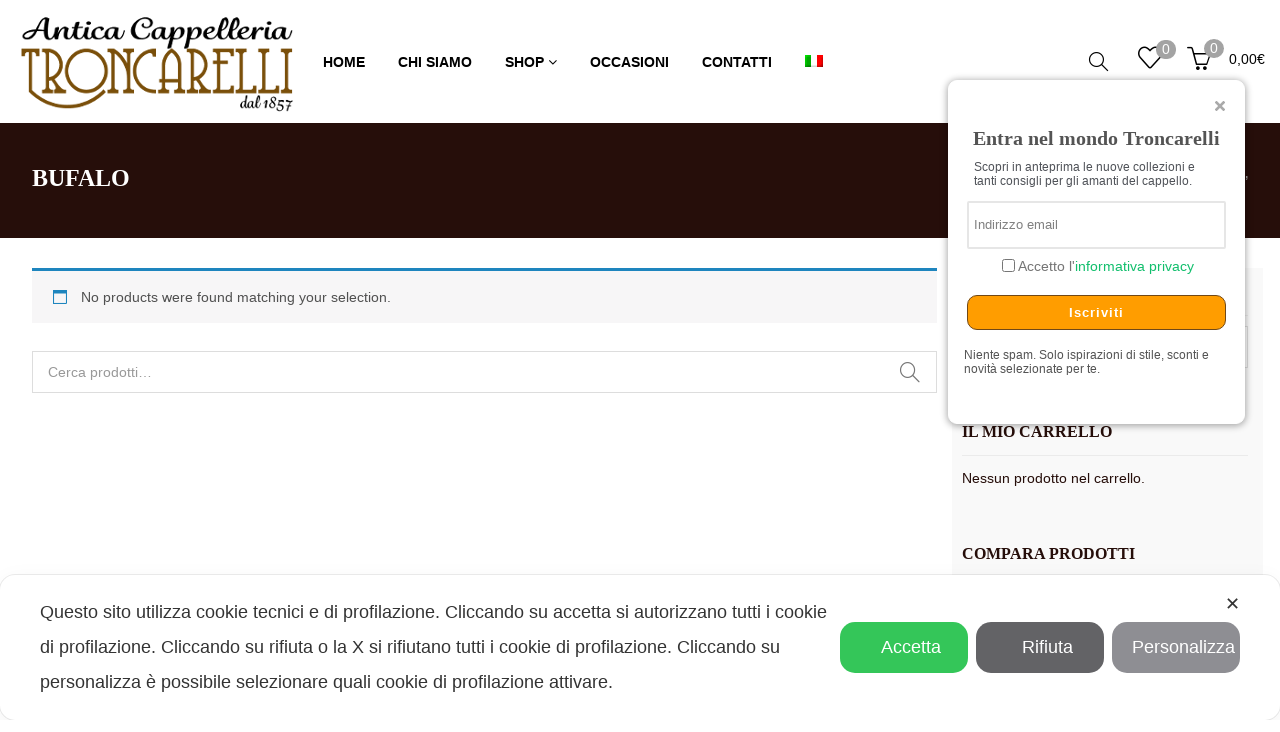

--- FILE ---
content_type: text/html; charset=UTF-8
request_url: https://cappellitroncarelli.it/tag-prodotto/bufalo/
body_size: 26975
content:
<!DOCTYPE html>
<html lang="it-IT" >
<head><script class="map_advanced_shield" type="text/javascript">var cookie_reset_timestamp=null;var cookie_api_key_remote_id_map_active={"googlefonts":"map_cookie_33"};var cookie_api_key_remote_id_map_detectable={"tabnav":"map_cookie_480","burst_statistics":"map_cookie_479","ally_widget":"map_cookie_478","cloudinary":"map_cookie_446","akamai":"map_cookie_79","font_awesome":"map_cookie_385","google_tag_manager":"map_cookie_30","matomo_cloud":"map_cookie_405","matomo_on_premise":"map_cookie_404","stape":"map_cookie_469","quic_cloud":"map_cookie_435","stripe":"map_cookie_388","vik_booking":"map_cookie_420","vimeo":"map_cookie_31","youtube":"map_cookie_25","facebook_like":"map_cookie_3","google_oauth":"map_cookie_481","google_maps":"map_cookie_17","google_form_widget":"map_cookie_477","nytroseo":"map_cookie_475","smoobu_widget":"map_cookie_474","survey_monkey":"map_cookie_158","leadchampion":"map_cookie_472","widget_jotform":"map_cookie_164","elfsight_widget":"map_cookie_476","cloudflare_turnstile":"map_cookie_473","hoteldoor":"map_cookie_471","adobe_fonts":"map_cookie_447","adobe_analytics":"map_cookie_86","adroll":"map_cookie_96","addtoany":"map_cookie_27","active_campaign_site_tracking":"map_cookie_390","cleantalk":"map_cookie_461","capterra_tracking":"map_cookie_455","capterra_badge":"map_cookie_454","apple_pay":"map_cookie_442","climate_levels":"map_cookie_433","sendinblue":"map_cookie_121","calendly":"map_cookie_403","amazon_advertising":"map_cookie_393","feedaty_widget":"map_cookie_460","crazyegg":"map_cookie_54","cloudflare_web_analytics":"map_cookie_439","criteo":"map_cookie_9","disqus":"map_cookie_2","hearthis_widget":"map_cookie_457","fareharbor":"map_cookie_453","getresponse":"map_cookie_163","google_pay":"map_cookie_443","hcaptcha":"map_cookie_437","google_analytics":"map_cookie_15","google_adsense":"map_cookie_12","google_audience_manager_audience_extension":"map_cookie_100","facebook_messenger":"map_cookie_384","klaviyo":"map_cookie_463","hubspot_crm":"map_cookie_450","sitewit":"map_cookie_448","leadforensics":"map_cookie_440","hotel_cc":"map_cookie_434","landbot":"map_cookie_431","google_translate_widget":"map_cookie_417","lead_rebel":"map_cookie_449","mailchimp_widget":"map_cookie_317","madeep":"map_cookie_413","jetpack":"map_cookie_392","hubspot_analytics":"map_cookie_283","hotjar":"map_cookie_136","Nexi":"map_cookie_445","monetyzer":"map_cookie_428","metricool":"map_cookie_419","octorate":"map_cookie_412","livechat":"map_cookie_42","linkedin":"map_cookie_382","linkedin_ads":"map_cookie_396","leadfeeder_tracking":"map_cookie_418","plerdy":"map_cookie_464","my_agile_pixel_tiktok":"map_cookie_409","my_agile_pixel_ga":"map_cookie_407","my_agile_pixel_fbq":"map_cookie_408","mr_preno":"map_cookie_414","google_ads":"map_cookie_29","microsoft_clarity":"map_cookie_387","microsoft_ads":"map_cookie_66","poinzilla":"map_cookie_465","shopify_button":"map_cookie_458","outbrain":"map_cookie_210","open_street_map":"map_cookie_436","onesignal":"map_cookie_430","linkedin_widget":"map_cookie_6","paypal":"map_cookie_172","scalapay_widget":"map_cookie_470","satispay":"map_cookie_444","sentry":"map_cookie_438","rolex":"map_cookie_432","quantcast":"map_cookie_429","pinterest_social_widget":"map_cookie_422","tik_tok":"map_cookie_406","twitter_widget":"map_cookie_5","pinterest_conversion_tag":"map_cookie_395","statcounter":"map_cookie_462","sitebehaviour":"map_cookie_466","bdow_all":"map_cookie_451","taboola":"map_cookie_220","simplybook":"map_cookie_425","smartsuppchat":"map_cookie_424","snazzy_maps":"map_cookie_423","tawkto_widget":"map_cookie_150","visitortracking":"map_cookie_467","trustindex_widget":"map_cookie_459","teads_pixel":"map_cookie_456","spotify_widget":"map_cookie_308","tik_tok_analytics":"map_cookie_452","vdo_ai":"map_cookie_441","mapbox":"map_cookie_301","mailerlite_widget":"map_cookie_416","soundcloud_widget":"map_cookie_401","shinystat":"map_cookie_24","wisernotify":"map_cookie_468","wistia":"map_cookie_302","activecampaign_widget":"map_cookie_415","localweb_messenger":"map_cookie_410","trustpilot_widget":"map_cookie_397","triptease":"map_cookie_399","zemanta":"map_cookie_427","yandex_metrica":"map_cookie_389","tidio_chat":"map_cookie_391","widget_instagram":"map_cookie_47","google_recaptcha":"map_cookie_74","gravatar":"map_cookie_400","facebook_remarketing":"map_cookie_43"};var cookie_api_key_remote_id_map_blocked_without_notification=[];var cookie_api_key_friendly_name_map={"googlefonts":"Google Fonts","tabnav":"tabnav","burst_statistics":"Burst Statistics","ally_widget":"Ally","cloudinary":"Cloudinary","akamai":"Akamai Content Delivery Network","font_awesome":"Font Awesome","google_tag_manager":"Google Tag Manager","matomo_cloud":"Matomo (Cloud)","matomo_on_premise":"Matomo (On Premise)","stape":"Stape","quic_cloud":"QUIC.cloud","stripe":"Stripe","vik_booking":"Vik Booking","vimeo":"Video Vimeo","youtube":"Widget Video YouTube","facebook_like":"Pulsante Mi Piace e widget sociali di Facebook","google_oauth":"Google OAuth","google_maps":"Google Maps widget","google_form_widget":"Widget Google Form","nytroseo":"Nytro Seo","smoobu_widget":"Smoobu","survey_monkey":"SurveyMonkey Widget","leadchampion":"Lead Champion","widget_jotform":"Widget JotForm","elfsight_widget":"Elfsight Widget","cloudflare_turnstile":"Cloudflare Turnstile","hoteldoor":"Hoteldoor","adobe_fonts":"Adobe Fonts","adobe_analytics":"Adobe Analytics","adroll":"AdRoll","addtoany":"AddToAny","active_campaign_site_tracking":"ActiveCampaign Site Tracking","cleantalk":"CleanTalk","capterra_tracking":"Capterra Tracking","capterra_badge":"Capterra Badge","apple_pay":"Apple Pay","climate_levels":"Climate Levels","sendinblue":"Brevo","calendly":"Calendly Widget","amazon_advertising":"Amazon Advertising","feedaty_widget":"Feedaty widget","crazyegg":"Crazy Egg","cloudflare_web_analytics":"Cloudflare Web Analytics","criteo":"Criteo","disqus":"Disqus","hearthis_widget":"hearthis.at Widget","fareharbor":"FareHarbor","getresponse":"GetResponse","google_pay":"Google Pay","hcaptcha":"hCaptcha","google_analytics":"Google Analytics","google_adsense":"Google AdSense","google_audience_manager_audience_extension":"Google Ad Manager Audience Extension","facebook_messenger":"Facebook Messenger Chat","klaviyo":"Klaviyo","hubspot_crm":"HubSpot CRM","sitewit":"Kliken (Sitewit)","leadforensics":"Lead Forensics","hotel_cc":"Hotel.cc","landbot":"Landbot","google_translate_widget":"Google Translate Widget","lead_rebel":"leadREBEL","mailchimp_widget":"MailChimp Widget","madeep":"Madeep","jetpack":"Jetpack","hubspot_analytics":"HubSpot Analytics","hotjar":"Hotjar Heat Maps &amp; Recordings","Nexi":"Nexi","monetyzer":"Monetyzer","metricool":"Metricool","octorate":"Octorate","livechat":"LiveChat Widget","linkedin":"LinkedIn Insight Tag","linkedin_ads":"LinkedIn Ads","leadfeeder_tracking":"Leadfeeder Tracking","plerdy":"Plerdy","my_agile_pixel_tiktok":"My Agile Pixel &#8211; TikTok Pixel","my_agile_pixel_ga":"My Agile Pixel &#8211; Google Analytics","my_agile_pixel_fbq":"My Agile Pixel &#8211; Facebook Remarketing","mr_preno":"Mr PRENO","google_ads":"Monitoraggio conversioni di Google Ads","microsoft_clarity":"Microsoft Clarity","microsoft_ads":"Microsoft Advertising","poinzilla":"Poinzilla","shopify_button":"Pulsante e widget di Shopify","outbrain":"Outbrain","open_street_map":"Open Street Map","onesignal":"OneSignal","linkedin_widget":"Pulsante e widget sociali di Linkedin","paypal":"Pulsante e widget di PayPal","scalapay_widget":"Scalapay","satispay":"Satispay","sentry":"Sentry","rolex":"Rolex","quantcast":"Quantcast Advertise","pinterest_social_widget":"Pulsante \u201cPin it\u201d e widget sociali di Pinterest","tik_tok":"Remarketing TikTok","twitter_widget":"Pulsante Tweet e widget sociali di Twitter &#8211; X","pinterest_conversion_tag":"Pinterest Conversion Tag","statcounter":"Statcounter","sitebehaviour":"SiteBehaviour","bdow_all":"SumoMe \/ Bdow","taboola":"Taboola","simplybook":"SimplyBook","smartsuppchat":"Smartsupp","snazzy_maps":"Snazzy Maps","tawkto_widget":"Tawk.to Widget","visitortracking":"VisitorTracking","trustindex_widget":"Trustindex widget","teads_pixel":"Teads Universal Pixel","spotify_widget":"Widget Spotify","tik_tok_analytics":"TikTok Analytics","vdo_ai":"Vdo.ai","mapbox":"Widget Mapbox","mailerlite_widget":"Widget MailerLite","soundcloud_widget":"SoundCloud Widget","shinystat":"ShinyStat","wisernotify":"Wisernotify","wistia":"Wistia","activecampaign_widget":"Widget ActiveCampaign","localweb_messenger":"Web Instant Messenger","trustpilot_widget":"TrustPilot widget","triptease":"Triptease.io","zemanta":"Zemanta","yandex_metrica":"Yandex Metrica","tidio_chat":"Widget Tidio Live Chat","widget_instagram":"Widget Instagram","google_recaptcha":"Google reCAPTCHA","gravatar":"Gravatar","facebook_remarketing":"Facebook Remarketing"};var cookie_api_key_not_to_block=[];var enforce_youtube_privacy=0;</script><link rel="preconnect" href="https://cdn.myagileprivacy.com/" crossorigin />
<link rel="dns-prefetch" href="https://cdn.myagileprivacy.com/" />
<script class="map_advanced_shield" type="text/javascript" src="https://cdn.myagileprivacy.com/cookie-shield.js" data-no-optimize="1" data-no-defer="1"></script>
<script type="text/javascript" id="src-mltchnl" src="https://form-multichannel.emailsp.com/forms/5939/match/e79c0bde-a574-436b-bed0-e366fad6a77f/56754"></script>
<div id="frm-mltchnl"></div>
<meta charset="UTF-8">
<meta name="viewport" content="width=device-width, initial-scale=1, maximum-scale=1.0, user-scalable=no">
<link rel="profile" href="http://gmpg.org/xfn/11">
<link rel="pingback" href="https://cappellitroncarelli.it/xmlrpc.php" />
<script>document.documentElement.className = document.documentElement.className + ' yes-js js_active js'</script>
<title>bufalo &#8211; Antica Cappelleria Troncarelli</title>
<link rel="alternate" hreflang="it" href="https://cappellitroncarelli.it/tag-prodotto/bufalo/" />
<link rel='dns-prefetch' href='//maps.google.com' />
<link rel='dns-prefetch' href='//www.google.com' />
<link rel='dns-prefetch' href='//fonts.googleapis.com' />
<link rel='dns-prefetch' href='//maxcdn.bootstrapcdn.com' />
<link rel='dns-prefetch' href='//s.w.org' />
<link rel="alternate" type="application/rss+xml" title="Antica Cappelleria Troncarelli &raquo; Feed" href="https://cappellitroncarelli.it/feed/" />
<link rel="alternate" type="application/rss+xml" title="Antica Cappelleria Troncarelli &raquo; Feed dei commenti" href="https://cappellitroncarelli.it/comments/feed/" />
<link rel="alternate" type="application/rss+xml" title="Feed Antica Cappelleria Troncarelli &raquo; bufalo Tag" href="https://cappellitroncarelli.it/tag-prodotto/bufalo/feed/" />
<script type="text/javascript">
window._wpemojiSettings = {"baseUrl":"https:\/\/s.w.org\/images\/core\/emoji\/13.0.1\/72x72\/","ext":".png","svgUrl":"https:\/\/s.w.org\/images\/core\/emoji\/13.0.1\/svg\/","svgExt":".svg","source":{"concatemoji":"//cappellitroncarelli.b-cdn.net\/wp-includes\/js\/wp-emoji-release.min.js?ver=5.6.16"}};
!function(e,a,t){var n,r,o,i=a.createElement("canvas"),p=i.getContext&&i.getContext("2d");function s(e,t){var a=String.fromCharCode;p.clearRect(0,0,i.width,i.height),p.fillText(a.apply(this,e),0,0);e=i.toDataURL();return p.clearRect(0,0,i.width,i.height),p.fillText(a.apply(this,t),0,0),e===i.toDataURL()}function c(e){var t=a.createElement("script");t.src=e,t.defer=t.type="text/javascript",a.getElementsByTagName("head")[0].appendChild(t)}for(o=Array("flag","emoji"),t.supports={everything:!0,everythingExceptFlag:!0},r=0;r<o.length;r++)t.supports[o[r]]=function(e){if(!p||!p.fillText)return!1;switch(p.textBaseline="top",p.font="600 32px Arial",e){case"flag":return s([127987,65039,8205,9895,65039],[127987,65039,8203,9895,65039])?!1:!s([55356,56826,55356,56819],[55356,56826,8203,55356,56819])&&!s([55356,57332,56128,56423,56128,56418,56128,56421,56128,56430,56128,56423,56128,56447],[55356,57332,8203,56128,56423,8203,56128,56418,8203,56128,56421,8203,56128,56430,8203,56128,56423,8203,56128,56447]);case"emoji":return!s([55357,56424,8205,55356,57212],[55357,56424,8203,55356,57212])}return!1}(o[r]),t.supports.everything=t.supports.everything&&t.supports[o[r]],"flag"!==o[r]&&(t.supports.everythingExceptFlag=t.supports.everythingExceptFlag&&t.supports[o[r]]);t.supports.everythingExceptFlag=t.supports.everythingExceptFlag&&!t.supports.flag,t.DOMReady=!1,t.readyCallback=function(){t.DOMReady=!0},t.supports.everything||(n=function(){t.readyCallback()},a.addEventListener?(a.addEventListener("DOMContentLoaded",n,!1),e.addEventListener("load",n,!1)):(e.attachEvent("onload",n),a.attachEvent("onreadystatechange",function(){"complete"===a.readyState&&t.readyCallback()})),(n=t.source||{}).concatemoji?c(n.concatemoji):n.wpemoji&&n.twemoji&&(c(n.twemoji),c(n.wpemoji)))}(window,document,window._wpemojiSettings);
</script>
<style type="text/css">
img.wp-smiley,
img.emoji {
display: inline !important;
border: none !important;
box-shadow: none !important;
height: 1em !important;
width: 1em !important;
margin: 0 .07em !important;
vertical-align: -0.1em !important;
background: none !important;
padding: 0 !important;
}
</style>
<!-- <link rel='stylesheet' id='my-agile-privacy-animate-css'  href='//cappellitroncarelli.b-cdn.net/wp-content/plugins/myagileprivacy/frontend/css/animate.min.css?ver=2.0.2' type='text/css' media='all' /> -->
<!-- <link rel='stylesheet' id='my-agile-privacy-css'  href='//cappellitroncarelli.b-cdn.net/wp-content/plugins/myagileprivacy/frontend/css/my-agile-privacy-frontend.css?ver=2.0.2' type='text/css' media='all' /> -->
<!-- <link rel='stylesheet' id='my-agile-privacy-notification-bar-css'  href='//cappellitroncarelli.b-cdn.net/wp-content/plugins/myagileprivacy/frontend/css/my-agile-privacy-notification-bar.css?ver=2.0.2' type='text/css' media='all' /> -->
<!-- <link rel='stylesheet' id='sb_instagram_styles-css'  href='//cappellitroncarelli.b-cdn.net/wp-content/plugins/instagram-feed/css/sbi-styles.min.css?ver=2.7' type='text/css' media='all' /> -->
<!-- <link rel='stylesheet' id='wp-block-library-css'  href='//cappellitroncarelli.b-cdn.net/wp-includes/css/dist/block-library/style.min.css?ver=5.6.16' type='text/css' media='all' /> -->
<!-- <link rel='stylesheet' id='wp-block-library-theme-css'  href='//cappellitroncarelli.b-cdn.net/wp-includes/css/dist/block-library/theme.min.css?ver=5.6.16' type='text/css' media='all' /> -->
<!-- <link rel='stylesheet' id='wc-block-vendors-style-css'  href='//cappellitroncarelli.b-cdn.net/wp-content/plugins/woocommerce/packages/woocommerce-blocks/build/vendors-style.css?ver=4.0.0' type='text/css' media='all' /> -->
<!-- <link rel='stylesheet' id='wc-block-style-css'  href='//cappellitroncarelli.b-cdn.net/wp-content/plugins/woocommerce/packages/woocommerce-blocks/build/style.css?ver=4.0.0' type='text/css' media='all' /> -->
<!-- <link rel='stylesheet' id='jquery-selectBox-css'  href='//cappellitroncarelli.b-cdn.net/wp-content/plugins/yith-woocommerce-wishlist/assets/css/jquery.selectBox.css?ver=1.2.0' type='text/css' media='all' /> -->
<!-- <link rel='stylesheet' id='yith-wcwl-font-awesome-css'  href='//cappellitroncarelli.b-cdn.net/wp-content/plugins/yith-woocommerce-wishlist/assets/css/font-awesome.css?ver=4.7.0' type='text/css' media='all' /> -->
<!-- <link rel='stylesheet' id='yith-wcwl-main-css'  href='//cappellitroncarelli.b-cdn.net/wp-content/plugins/yith-woocommerce-wishlist/assets/css/style.css?ver=3.0.18' type='text/css' media='all' /> -->
<link rel="stylesheet" type="text/css" href="//cappellitroncarelli.b-cdn.net/wp-content/cache/wpfc-minified/kypcituf/2e9op.css" media="all"/>
<style id='yith-wcwl-main-inline-css' type='text/css'>
.yith-wcwl-share li a{color: #FFFFFF;}.yith-wcwl-share li a:hover{color: #FFFFFF;}.yith-wcwl-share a.facebook{background: #39599E; background-color: #39599E;}.yith-wcwl-share a.facebook:hover{background: #39599E; background-color: #39599E;}.yith-wcwl-share a.twitter{background: #45AFE2; background-color: #45AFE2;}.yith-wcwl-share a.twitter:hover{background: #39599E; background-color: #39599E;}.yith-wcwl-share a.pinterest{background: #AB2E31; background-color: #AB2E31;}.yith-wcwl-share a.pinterest:hover{background: #39599E; background-color: #39599E;}.yith-wcwl-share a.email{background: #FBB102; background-color: #FBB102;}.yith-wcwl-share a.email:hover{background: #39599E; background-color: #39599E;}.yith-wcwl-share a.whatsapp{background: #00A901; background-color: #00A901;}.yith-wcwl-share a.whatsapp:hover{background: #39599E; background-color: #39599E;}
</style>
<!-- <link rel='stylesheet' id='contact-form-7-css'  href='//cappellitroncarelli.b-cdn.net/wp-content/plugins/contact-form-7/includes/css/styles.css?ver=5.3.2' type='text/css' media='all' /> -->
<!-- <link rel='stylesheet' id='rs-plugin-settings-css'  href='//cappellitroncarelli.b-cdn.net/wp-content/plugins/revslider/public/assets/css/rs6.css?ver=6.1.8' type='text/css' media='all' /> -->
<link rel="stylesheet" type="text/css" href="//cappellitroncarelli.b-cdn.net/wp-content/cache/wpfc-minified/8k5q2kmd/2e9op.css" media="all"/>
<style id='rs-plugin-settings-inline-css' type='text/css'>
#rs-demo-id {}
</style>
<!-- <link rel='stylesheet' id='woo-gift-cards-lite-css'  href='//cappellitroncarelli.b-cdn.net/wp-content/plugins/woo-gift-cards-lite/public/css/woocommerce_gift_cards_lite-public.css?ver=2.2.2' type='text/css' media='all' /> -->
<!-- <link rel='stylesheet' id='dashicons-css'  href='//cappellitroncarelli.b-cdn.net/wp-includes/css/dashicons.min.css?ver=5.6.16' type='text/css' media='all' /> -->
<link rel="stylesheet" type="text/css" href="//cappellitroncarelli.b-cdn.net/wp-content/cache/wpfc-minified/2dgc0coh/2e9op.css" media="all"/>
<style id='dashicons-inline-css' type='text/css'>
[data-font="Dashicons"]:before {font-family: 'Dashicons' !important;content: attr(data-icon) !important;speak: none !important;font-weight: normal !important;font-variant: normal !important;text-transform: none !important;line-height: 1 !important;font-style: normal !important;-webkit-font-smoothing: antialiased !important;-moz-osx-font-smoothing: grayscale !important;}
</style>
<!-- <link rel='stylesheet' id='thickbox-css'  href='//cappellitroncarelli.b-cdn.net/wp-includes/js/thickbox/thickbox.css?ver=5.6.16' type='text/css' media='all' /> -->
<!-- <link rel='stylesheet' id='woocommerce-layout-css'  href='//cappellitroncarelli.b-cdn.net/wp-content/plugins/woocommerce/assets/css/woocommerce-layout.css?ver=4.9.5' type='text/css' media='all' /> -->
<link rel="stylesheet" type="text/css" href="//cappellitroncarelli.b-cdn.net/wp-content/cache/wpfc-minified/2pp9qeqh/2e9op.css" media="all"/>
<!-- <link rel='stylesheet' id='woocommerce-smallscreen-css'  href='//cappellitroncarelli.b-cdn.net/wp-content/plugins/woocommerce/assets/css/woocommerce-smallscreen.css?ver=4.9.5' type='text/css' media='only screen and (max-width: 768px)' /> -->
<link rel="stylesheet" type="text/css" href="//cappellitroncarelli.b-cdn.net/wp-content/cache/wpfc-minified/6mzcc574/2e9op.css" media="only screen and (max-width: 768px)"/>
<!-- <link rel='stylesheet' id='woocommerce-general-css'  href='//cappellitroncarelli.b-cdn.net/wp-content/plugins/woocommerce/assets/css/woocommerce.css?ver=4.9.5' type='text/css' media='all' /> -->
<link rel="stylesheet" type="text/css" href="//cappellitroncarelli.b-cdn.net/wp-content/cache/wpfc-minified/mas5fku1/2e9op.css" media="all"/>
<style id='woocommerce-inline-inline-css' type='text/css'>
.woocommerce form .form-row .required { visibility: visible; }
</style>
<!-- <link rel='stylesheet' id='wp-review-slider-pro-public_combine-css'  href='//cappellitroncarelli.b-cdn.net/wp-content/plugins/wp-google-places-review-slider/public/css/wprev-public_combine.css?ver=7.5' type='text/css' media='all' /> -->
<!-- <link rel='stylesheet' id='flexible_shipping_notices-css'  href='//cappellitroncarelli.b-cdn.net/wp-content/plugins/flexible-shipping/vendor_prefixed/wpdesk/wp-wpdesk-fs-table-rate/assets/css/notices.css?ver=4.0.8.218' type='text/css' media='all' /> -->
<!-- <link rel='stylesheet' id='wpml-menu-item-0-css'  href='//cappellitroncarelli.b-cdn.net/wp-content/plugins/sitepress-multilingual-cms/templates/language-switchers/menu-item/style.css?ver=1' type='text/css' media='all' /> -->
<!-- <link rel='stylesheet' id='wpml-tm-admin-bar-css'  href='//cappellitroncarelli.b-cdn.net/wp-content/plugins/wpml-translation-management/res/css/admin-bar-style.css?ver=2.9.6' type='text/css' media='all' /> -->
<!-- <link rel='stylesheet' id='jquery-colorbox-css'  href='//cappellitroncarelli.b-cdn.net/wp-content/plugins/yith-woocommerce-compare/assets/css/colorbox.css?ver=5.6.16' type='text/css' media='all' /> -->
<!-- <link rel='stylesheet' id='yith-woocompare-widget-css'  href='//cappellitroncarelli.b-cdn.net/wp-content/plugins/yith-woocommerce-compare/assets/css/widget.css?ver=5.6.16' type='text/css' media='all' /> -->
<!-- <link rel='stylesheet' id='woocommerce_prettyPhoto_css-css'  href='//cappellitroncarelli.b-cdn.net/wp-content/plugins/woocommerce/assets/css/prettyPhoto.css?ver=5.6.16' type='text/css' media='all' /> -->
<!-- <link rel='stylesheet' id='woo-variation-swatches-css'  href='//cappellitroncarelli.b-cdn.net/wp-content/plugins/woo-variation-swatches/assets/css/frontend.min.css?ver=1.1.5' type='text/css' media='all' /> -->
<link rel="stylesheet" type="text/css" href="//cappellitroncarelli.b-cdn.net/wp-content/cache/wpfc-minified/mnso6del/2e9p6.css" media="all"/>
<style id='woo-variation-swatches-inline-css' type='text/css'>
.variable-item:not(.radio-variable-item) { width : 30px; height : 30px; } .wvs-style-squared .button-variable-item { min-width : 30px; } .button-variable-item span { font-size : 16px; }
</style>
<!-- <link rel='stylesheet' id='woo-variation-swatches-theme-override-css'  href='//cappellitroncarelli.b-cdn.net/wp-content/plugins/woo-variation-swatches/assets/css/wvs-theme-override.min.css?ver=1.1.5' type='text/css' media='all' /> -->
<link rel="stylesheet" type="text/css" href="//cappellitroncarelli.b-cdn.net/wp-content/cache/wpfc-minified/7z102pp6/2e9op.css" media="all"/>
<link rel='stylesheet' id='font-awesome-css'  href='https://maxcdn.bootstrapcdn.com/font-awesome/4.6.3/css/font-awesome.min.css?ver=4.6.3' type='text/css' media='all' />
<style id='font-awesome-inline-css' type='text/css'>
[data-font="FontAwesome"]:before {font-family: 'FontAwesome' !important;content: attr(data-icon) !important;speak: none !important;font-weight: normal !important;font-variant: normal !important;text-transform: none !important;line-height: 1 !important;font-style: normal !important;-webkit-font-smoothing: antialiased !important;-moz-osx-font-smoothing: grayscale !important;}
</style>
<!-- <link rel='stylesheet' id='umbala-style-css'  href='//cappellitroncarelli.b-cdn.net/wp-content/themes/umbala/style.css?ver=5.6.16' type='text/css' media='all' /> -->
<!-- <link rel='stylesheet' id='child-style-css'  href='//cappellitroncarelli.b-cdn.net/wp-content/themes/umbala-child/style.css?ver=5.6.16' type='text/css' media='all' /> -->
<link rel="stylesheet" type="text/css" href="//cappellitroncarelli.b-cdn.net/wp-content/cache/wpfc-minified/14sdtaa4/2e9op.css" media="all"/>
<link rel='stylesheet' id='umbala-font-google-css'  href='' type='text/css' media='all' class=" my_agile_privacy_activate autoscan_mode css_href_blocked map_blocked_content" unblocked_href="https://fonts.googleapis.com/css?family=Montserrat%3A300%2C400%2C500%2C600%2C700%2C800%2C900&#038;subset=latin%2Clatin-ext&#038;ver=5.6.16" data-cookie-api-key="googlefonts" data-friendly_name="Google Fonts" />
<!-- <link rel='stylesheet' id='simple-line-icons-css'  href='//cappellitroncarelli.b-cdn.net/wp-content/themes/umbala/assets/css/simple-line-icons.css?ver=5.6.16' type='text/css' media='all' /> -->
<!-- <link rel='stylesheet' id='umbala-default-css'  href='//cappellitroncarelli.b-cdn.net/wp-content/themes/umbala/assets/css/default.css?ver=5.6.16' type='text/css' media='all' /> -->
<link rel="stylesheet" type="text/css" href="//cappellitroncarelli.b-cdn.net/wp-content/cache/wpfc-minified/kzajz1nk/2e9op.css" media="all"/>
<style id='umbala-default-inline-css' type='text/css'>
.products.list .short-description.list{display: inline-block !important;}.products.grid .short-description.grid{display: inline-block !important;}
body{line-height:24px;font-size:14px}.section-title-main,.entry-summary>.product_title,.related products>h2 span,h1,h2,h3,h4,h5,h6,.h1,.h2,.h3,.h4,.h5,.h6,.widget-title.heading-title,.widget-title.product-title,.newletter_sub_input .button.button-secondary,.woocommerce div.product .woocommerce-tabs ul.tabs,body.wpb-js-composer .vc_general.vc_tta-tabs .vc_tta-tabs-container{font-family:"Times New Roman",sans-serif}html,body,label,table.compare-list td,input[type="text"],input[type="email"],input[type="url"],input[type="password"],input[type="search"],input[type="number"],input[type="tel"],input[type="range"],input[type="date"],input[type="month"],input[type="week"],input[type="time"],input[type="datetime"],input[type="datetime-local"],input[type="color"],textarea,.top-bar,.info-open,.info-phone,.header-account .alus_login>a,.header-account,.header-wishlist *,.dropdown-button span>span,p,.wishlist-empty,.search-form-wrapper form,.alus-header-cart,.product-labels,.item-information .product-title,.item-information .price,.sidebar-widget ul.product-categories ul.children li a,.sidebar-widget:not(.alus-product-categories-widget):not(.widget_product_categories):not(.alus-items-widget) :not(.widget-title),.alus-products-tabs ul.tabs li span.title,.woocommerce-pagination,.woocommerce-result-count,.woocommerce .products.list .product .price .amount,.woocommerce-page .products.list .product .price .amount,.products.list .short-description.list,div.product .single_variation_wrap .amount,div.product div[itemprop="offers"] .price .amount,.orderby-title,.blogs .post-info,.blog .entry-info .entry-summary .short-content,.single-post .entry-info .entry-summary .short-content,.single-post article .post-info .info-category,.single-post article .post-info .info-category,#comments .comments-title,#comments .comment-metadata a,.post-navigation .nav-previous,.post-navigation .nav-next,.woocommerce-review-link,.alus_feature_info,.woocommerce div.product p.stock,.woocommerce div.product .summary div[itemprop="description"],.woocommerce div.product p.price,.woocommerce div.product .woocommerce-tabs .panel,.woocommerce div.product form.cart .group_table td.label,.woocommerce div.product form.cart .group_table td.price,footer,footer a,.blogs article .image-eff:before,.blogs article a.gallery .owl-item:after,.nav-link span,.button-readmore,.summary .product-meta,div.product .summary .compare,div.product .summary .compare:hover,div.product .summary .yith-wcwl-add-to-wishlist,.woocommerce div.product form.cart .button,.countdown-meta,.countdown-timer>div .number,.tooltip,.alus-counter,.woocommerce table.shop_table_responsive tr td::before,.woocommerce-page table.shop_table_responsive tr td::before,.woocommerce .cart-content .cart-collaterals table.shop_table th,.woocommerce-cart table.cart input.button,.single-post .single-cats a,.comment-content *,.tags-link,.cats-link,.author,#yith-wcwl-popup-message,.woocommerce-message,.woocommerce-error,.woocommerce-info,.error404 .page-content h2,.excerpt,.info,.description,.wpb-js-composer .vc_tta.vc_general.vc_tta-accordion .vc_tta-panel .vc_tta-panel-title>a{font-family:"Montserrat",sans-serif}body,.site-footer,.woocommerce div.product form.cart .group_table td.label,.woocommerce .product .product-labels span,.item-information .alus-product-buttons .yith-wcwl-add-to-wishlist a,.item-information .alus-product-buttons .compare,.info-company li i,.social-icons .alus-tooltip:before,.tagcloud a,.product_thumbnails .owl-nav>button:before,div.product .summary .yith-wcwl-add-to-wishlist a:before,.pp_woocommerce div.product .summary .compare:before,.woocommerce div.product .summary .compare:before,.woocommerce-page div.product .summary .compare:before,.woocommerce #content div.product .summary .compare:before,.woocommerce-page #content div.product .summary .compare:before,.woocommerce div.product form.cart .variations label,.woocommerce-page div.product form.cart .variations label,.pp_woocommerce div.product form.cart .variations label,blockquote,.woocommerce .widget_price_filter .price_slider_amount,.wishlist-empty,.woocommerce div.product form.cart .button,.woocommerce table.wishlist_table{font-size:14px}.header-currency:hover .alus-currency>a,.woocommerce a.remove:hover,.has-dropdown .alus_cart_check>a.button.view-cart:hover,.header-account .alus_login>a:hover,.dropdown-button span:hover,body.wpb-js-composer .vc_general.vc_tta-tabs .vc_tta-tab.vc_active>a,body.wpb-js-composer .vc_general.vc_tta-tabs .vc_tta-tab>a:hover,.woocommerce .products .product .price,.woocommerce div.product p.price,.woocommerce div.product span.price,.woocommerce .products .star-rating,.woocommerce-page .products .star-rating,.star-rating:before,div.product div[itemprop="offers"] .price .amount,div.product .single_variation_wrap .amount,.pp_woocommerce .star-rating:before,.woocommerce .star-rating:before,.woocommerce-page .star-rating:before,.woocommerce-product-rating .star-rating span,ins .amount,.alus-meta-widget .price ins,.alus-meta-widget .star-rating,.ul-style.circle li:before,.woocommerce form .form-row .required,.blogs .comment-count i,.blog .comment-count i,.single-post .comment-count i,.single-post article .post-info .info-category,.single-post article .post-info .info-category .cat-links a,.single-post article .post-info .info-category .vcard.author a,.breadcrumb-title-inner .breadcrumbs-content,.breadcrumb-title-inner .breadcrumbs-content span.current,.breadcrumb-title-inner .breadcrumbs-content a:hover,.woocommerce .product .item-information .alus-product-buttons a:hover,.woocommerce-page .product .item-information .alus-product-buttons a:hover,.alus-meta-widget.item-information .alus-product-buttons a:hover,.alus-meta-widget.item-information .alus-product-buttons .yith-wcwl-add-to-wishlist a:hover,.grid_list_nav a.active,.alus-quickshop-wrapper .owl-nav>button.owl-next:hover,.alus-quickshop-wrapper .owl-nav>button.owl-prev:hover,.shortcode-icon .vc_icon_element.vc_icon_element-outer .vc_icon_element-inner.vc_icon_element-color-orange .vc_icon_element-icon,.comment-reply-link .icon,body table.compare-list tr.remove td>a .remove:hover:before,a:hover,a:focus,.vc_toggle_title h4:hover,.vc_toggle_title h4:before,.blogs article h3.product-title a:hover,article .post-info a:hover,article .comment-content a:hover,.main-navigation li li.focus>a,.main-navigation li li:focus>a,.main-navigation li li:hover>a,.main-navigation li li a:hover,.main-navigation li li a:focus,.main-navigation li li.current_page_item a:hover,.main-navigation li li.current-menu-item a:hover,.main-navigation li li.current_page_item a:focus,.main-navigation li li.current-menu-item a:focus,.woocommerce-account .woocommerce-MyAccount-navigation li.is-active a,article .post-info .cat-links a,article .post-info .tags-link a,.vcard.author a,article .entry-header .caalus-link .cat-links a,.woocommerce-page .products.list .product h3.product-name a:hover,.woocommerce .products.list .product h3.product-name a:hover,.alus-feature-box .feature_icon,.entry-content a,.comment-content a,.blogs .date-time i,.blogs .entry-title a:hover,.star-rating,div.product .summary .yith-wcwl-add-to-wishlist a:hover,.woocommerce #content div.product .summary .compare:hover,.woocommerce .products .product .price,.woocommerce div.product p.price,.woocommerce div.product span.price,.woocommerce .products .star-rating,.woocommerce-page .products .star-rating,.star-rating:before,div.product div[itemprop="offers"] .price .amount,div.product .single_variation_wrap .amount,.pp_woocommerce .star-rating:before,.woocommerce .star-rating:before,.woocommerce-page .star-rating:before,.woocommerce-product-rating .star-rating span,ins .amount,.alus-meta-widget .price ins,.alus-meta-widget .star-rating,.ul-style.circle li:before,.woocommerce form .form-row .required,.blogs .comment-count i,.blog .comment-count i,.single-post .comment-count i,.single-post article .post-info .info-category,.single-post article .post-info .info-category .cat-links a,.single-post article .post-info .info-category .vcard.author a,.breadcrumb-title-inner .breadcrumbs-content,.breadcrumb-title-inner .breadcrumbs-content span.current,.breadcrumb-title-inner .breadcrumbs-content a:hover,.woocommerce a.remove:hover,body table.compare-list tr.remove td>a .remove:hover:before,.newer-posts:hover .post-title,.newer-posts:hover i,.order-posts:hover .post-title,.order-posts:hover i,.alus-recent-comments-widget .on_post a,.entry-content .date-time i,.blog .blockquote-meta .date-time i,.error404 .page-header h2,.woocommerce-info .showcoupon,.woocommerce-info .showlogin,body .sticky-header .navigation-wrapper .main-navigation .menu>li.item-level-0>a:hover,body .sticky-header .navigation-wrapper .main-navigation .menu>li.item-level-0>a:hover:after,.woocommerce .products .product .images a:hover,.alus-section-title .before-title,.woocommerce div.product .woocommerce-tabs ul.tabs li.active a,.author-link,.alus-blogs-shortcode.blog-ver2 .entry-content a.button-readmore:hover,.alus-feature-box.feature-bor .feature-title a:hover,body .navigation-wrapper .main-navigation .menu>li.current-menu-ancestor .current-menu-item>a,body .sticky-header .navigation-wrapper .main-navigation .menu>li.current-menu-ancestor .current-menu-item>a,body .layout-left-menu .navigation-wrapper .main-navigation .menu>li a:hover,.layout-left-menu .main-navigation .item-level-0.menu-item-has-children>a:hover,.layout-left-menu .main-navigation .item-level-0.menu-item-has-children.current-menu-ancestor>a,.layout-left-menu .main-navigation .item-level-0.menu-item-has-children.current-menu-parent>a,.table-detail table a{color:#a3a3a3}.alus-button-shortcode.button-style-underline a:hover{color:#a3a3a3 !important}.has-dropdown .alus_cart_check>a.button.checkout:hover,.woocommerce .widget_price_filter .price_slider_amount .button:hover,.woocommerce-page .widget_price_filter .price_slider_amount .button:hover,body input.wpcf7-submit:hover,#yith-wcwl-popup-message,.woocommerce .products.list .product .item-information .add-to-cart a:hover,.woocommerce .products.list .product .item-information .button-in a:hover,.woocommerce .products.list .product .item-information .alus-product-buttons a:not(.quickview):hover,.woocommerce .products.list .product .item-information .quickview i:hover,.countdown-timer>div,.tp-bullets .tp-bullet:after,.woocommerce .product .product-labels .onsale,.woocommerce #respond input#submit:hover,.woocommerce a.button:hover,.woocommerce button.button:hover,.woocommerce input.button:hover,.woocommerce .products .product .images .button-in:hover a:hover,.vc_color-orange.vc_message_box-solid,.woocommerce nav.woocommerce-pagination ul li span.current,.woocommerce-page nav.woocommerce-pagination ul li span.current,.woocommerce nav.woocommerce-pagination ul li a.next:hover,.woocommerce-page nav.woocommerce-pagination ul li a.next:hover,.woocommerce nav.woocommerce-pagination ul li a.prev:hover,.woocommerce-page nav.woocommerce-pagination ul li a.prev:hover,.woocommerce nav.woocommerce-pagination ul li a:hover,.woocommerce-page nav.woocommerce-pagination ul li a:hover,.woocommerce .form-row input.button:hover,.load-more-wrapper .button:hover,body .vc_general.vc_tta-tabs.vc_tta-tabs-position-left .vc_tta-tab:hover,body .vc_general.vc_tta-tabs.vc_tta-tabs-position-left .vc_tta-tab.vc_active,.woocommerce div.product form.cart .button:hover,.woocommerce div.product div.summary p.cart a:hover,.woocommerce .wc-proceed-to-checkout a.button.alt:hover,.woocommerce .wc-proceed-to-checkout a.button:hover,.woocommerce-cart table.cart input.button:hover,.owl-dots>.owl-dot span:hover,.owl-dots>.owl-dot.active span,footer .style-3 .newletter_sub .button.button-secondary.transparent,.woocommerce .widget_price_filter .ui-slider .ui-slider-range,body .vc_tta.vc_tta-accordion .vc_tta-panel.vc_active .vc_tta-panel-title>a,body .vc_tta.vc_tta-accordion .vc_tta-panel .vc_tta-panel-title>a:hover,body div.pp_details a.pp_close:hover:before,.vc_toggle_title h4:after,body.error404 .page-header a,body .button.button-secondary,.pp_woocommerce div.product form.cart .button,.shortcode-icon .vc_icon_element.vc_icon_element-outer .vc_icon_element-inner.vc_icon_element-background-color-orange.vc_icon_element-background,.style1 .alus-countdown .countdown-timer>div,.style2 .alus-countdown .countdown-timer>div,.style3 .alus-countdown .countdown-timer>div,#cboxClose:hover,body>h1,table.compare-list .add-to-cart td a:hover,.vc_progress_bar.wpb_content_element>.vc_general.vc_single_bar>.vc_bar,div.product.vertical-thumbnail .product-gallery .owl-controls div.owl-prev:hover,div.product.vertical-thumbnail .product-gallery .owl-controls div.owl-next:hover,ul>.page-numbers.current,ul>.page-numbers:hover,.text_service a,.vc_toggle_title h4:before,.vc_toggle_active .vc_toggle_title h4:before,.post-item.sticky .post-info .entry-info .sticky-post,.woocommerce .products.list .product .item-information .compare.added:hover,.vertical-menu-heading,.cart-number,.header-layout1 .navigation-wrapper,.alus-section-title b,.alus-section-title .sub-title,.owl-nav>button:hover,.button-readmore:before,.mc4wp-form input[type=submit],.woocommerce .button.single_add_to_cart_button.alt,.woocommerce .button.single_add_to_cart_button.alt.disabled,.product_thumbnails .owl-nav .owl-prev:hover,.product_thumbnails .owl-nav .owl-next:hover,.single-post .single-cats a,.comment-form .form-submit input[type="submit"],.alus-pagination ul li span.current,.page-numbers.current,.alus-pagination ul li .page-numbers:hover,#to-top a:hover,.woocommerce .wc-proceed-to-checkout a.button.alt,.woocommerce .wc-proceed-to-checkout a.checkout-button,.woocommerce #respond input#submit.alt:hover,.woocommerce a.button.alt:hover,.woocommerce button.button.alt:hover,.woocommerce input.button.alt:hover,.woocommerce div.product div.summary p.cart a,.widget_tag_cloud .tagcloud a.tag-cloud-link:hover,.alus-mega-menu-shortcode .widgettitle,.header-layout3 .navigation-wrapper,body .woocommerce.widget_shopping_cart .widget_shopping_cart_content .buttons>a.checkout,body .woocommerce.widget_shopping_cart .widget_shopping_cart_content .buttons>a:hover,.page-links>span:not(.page-links-title),.widget_calendar #wp-calendar #today,.alus-button-shortcode.color-primary a,.button.is-underline:before,.umbala_product_sticky .container .alus-add-to-cart a,.woocommerce .images>div.alus-add-to-cart a,.woocommerce div.product .woocommerce-tabs ul.tabs li.active a:after,.woocommerce .products.list .product .item-information .add-to-cart a,.umbala-cookie-notice .cookie-accept,.alus-blogs-shortcode.blog-ver2 .entry-content a.button-readmore:hover:after,body .dokan-category-menu h3.widget-title,body .dokan-best-selling h3.widget-title,body .dokan-store-contact h3.widget-title,body .testi_v2 .owl-carousel .owl-nav button.owl-next:hover,body .testi_v2 .owl-carousel .owl-nav button.owl-prev:hover,.cart-total_v2 .count_v2,.header-wishlist_v2 .wishlist_count,body .navigation-wrapper .main-navigation .menu>.item-level-0>a::before,body .alus-product-shortcode .load-more-wrapper a:hover:before,body .alus-product-shortcode .load-more-wrapper a:before,body .light-box-button a:hover:after,footer a::before,.layout-left-menu .main-navigation .item-level-0.menu-item-has-children>a:before,.alus-attra-btn button{background-color:#a3a3a3}.has-dropdown .alus_cart_check>a.button.view-cart:hover,.has-dropdown .alus_cart_check>a.button.checkout:hover,.woocommerce .widget_price_filter .price_slider_amount .button:hover,.woocommerce-page .widget_price_filter .price_slider_amount .button:hover,body input.wpcf7-submit:hover,.countdown-timer>div,.woocommerce .products .product:hover,.woocommerce-page .products .product:hover,#right-sidebar .product_list_widget:hover li,.woocommerce .product .item-information .alus-product-buttons a:hover,.woocommerce-page .product .item-information .alus-product-buttons a:hover,.alus-meta-widget.item-information .alus-product-buttons a:hover,.alus-meta-widget.item-information .alus-product-buttons .yith-wcwl-add-to-wishlist a:hover,.woocommerce .products .product:hover,.woocommerce-page .products .product:hover,.alus-products-tabs ul.tabs li:hover,.alus-products-tabs ul.tabs li.current,body .vc_tta.vc_tta-accordion .vc_tta-panel.vc_active .vc_tta-panel-title>a,body .vc_tta.vc_tta-accordion .vc_tta-panel .vc_tta-panel-title>a:hover,body div.pp_details a.pp_close:hover:before,body .button.button-secondary,.alus-quickshop-wrapper .owl-nav>button.owl-next:hover,.alus-quickshop-wrapper .owl-nav>button.owl-prev:hover,#cboxClose:hover,.woocommerce-account .woocommerce-MyAccount-navigation li.is-active,.alus-product-items-widget .alus-meta-widget.item-information .alus-product-buttons .compare:hover,.alus-product-items-widget .alus-meta-widget.item-information .alus-product-buttons .add_to_cart_button a:hover,.woocommerce .product .item-information .alus-product-buttons .add-to-cart a:hover,.alus-meta-widget.item-information .alus-product-buttons .add-to-cart a:hover,.alus-products-tabs .tabs-header .tab-item.current,.alus-products-tabs .tabs-header .tab-item:hover,.newer-posts:hover i,.order-posts:hover i,#to-top a:hover,.woocommerce-account .woocommerce-my-account-navigation li:hover a:after,.woocommerce-account .woocommerce-my-account-navigation li.is-active a:after,.widget_tag_cloud .tagcloud a.tag-cloud-link:hover,.button-style-outline a,body .light-box-button a::before,body .light-box-button a::after{border-color:#a3a3a3}.woocommerce .products.list .product:hover .item-information:after,.woocommerce-page .products.list .product:hover .item-information:after{border-left-color:#a3a3a3}footer#footer .alus-footer .widget-title:before,.woocommerce div.product .woocommerce-tabs ul.tabs,#customer_login h2 span:before,.cart_totals h2 span:before{border-bottom-color:#a3a3a3}.woocommerce div.product .woocommerce-tabs ul.tabs li.active a{border-top-color:#a3a3a3}body,.alus-shoppping-cart a.alus_cart:hover,#mega_main_menu.primary ul li .mega_dropdown>li.sub-style>.item_link .link_text,.woocommerce a.remove,body.wpb-js-composer .vc_general.vc_tta-tabs.vc_tta-tabs-position-left .vc_tta-tab,.woocommerce .products .star-rating.no-rating,.woocommerce-page .products .star-rating.no-rating,.star-rating.no-rating:before,.pp_woocommerce .star-rating.no-rating:before,.woocommerce .star-rating.no-rating:before,.woocommerce-page .star-rating.no-rating:before,.woocommerce .product .images .alus-product-buttons>a,.vc_progress_bar .vc_single_bar .vc_label,.vc_btn3.vc_btn3-size-sm.vc_btn3-style-outline,.vc_btn3.vc_btn3-size-sm.vc_btn3-style-outline-custom,.vc_btn3.vc_btn3-size-md.vc_btn3-style-outline,.vc_btn3.vc_btn3-size-md.vc_btn3-style-outline-custom,.vc_btn3.vc_btn3-size-lg.vc_btn3-style-outline,.vc_btn3.vc_btn3-size-lg.vc_btn3-style-outline-custom,.style1 .alus-countdown .countdown-timer>div .countdown-meta,.style2 .alus-countdown .countdown-timer>div .countdown-meta,.style3 .alus-countdown .countdown-timer>div .countdown-meta,.style4 .alus-countdown .countdown-timer>div .number,.style4 .alus-countdown .countdown-timer>div .countdown-meta,body table.compare-list tr.remove td>a .remove:before,.woocommerce-page .products.list .product h3.product-name a{color:#260e0a}.has-dropdown .alus_cart_check>a.button.checkout,.pp_woocommerce div.product form.cart .button:hover,.info-company li i,body .button.button-secondary:hover,.alus-button-shortcode.color-secondary a{background-color:#260e0a}.has-dropdown .alus_cart_check>a.button.checkout,.pp_woocommerce div.product form.cart .button:hover,body .button.button-secondary:hover,#cboxClose{border-color:#260e0a}body{background-color:#fff}.top-bar{background-color:#260e0a}.top-bar,.top-bar a{color:#fff}
</style>
<!-- <link rel='stylesheet' id='umbala-style-gutenberg-css'  href='//cappellitroncarelli.b-cdn.net/wp-content/themes/umbala/style-gutenberg.css?ver=5.6.16' type='text/css' media='all' /> -->
<!-- <link rel='stylesheet' id='umbala-responsive-css'  href='//cappellitroncarelli.b-cdn.net/wp-content/themes/umbala/assets/css/responsive.css?ver=5.6.16' type='text/css' media='all' /> -->
<!-- <link rel='stylesheet' id='umbala-shortcode-css'  href='//cappellitroncarelli.b-cdn.net/wp-content/themes/umbala/assets/css/shortcode.css?ver=5.6.16' type='text/css' media='all' /> -->
<!-- <link rel='stylesheet' id='owl-carousel-css'  href='//cappellitroncarelli.b-cdn.net/wp-content/themes/umbala/assets/css/owl.carousel.min.css?ver=5.6.16' type='text/css' media='all' /> -->
<!-- <link rel='stylesheet' id='threesixty-css'  href='//cappellitroncarelli.b-cdn.net/wp-content/themes/umbala/assets/css/threesixty.css?ver=5.6.16' type='text/css' media='all' /> -->
<!-- <link rel='stylesheet' id='magnific-popup-css'  href='//cappellitroncarelli.b-cdn.net/wp-content/themes/umbala/assets/css/magnific-popup.css?ver=5.6.16' type='text/css' media='all' /> -->
<!-- <link rel='stylesheet' id='photoswipe-css'  href='//cappellitroncarelli.b-cdn.net/wp-content/plugins/woocommerce/assets/css/photoswipe/photoswipe.min.css?ver=4.9.5' type='text/css' media='all' /> -->
<!-- <link rel='stylesheet' id='photoswipe-default-css'  href='//cappellitroncarelli.b-cdn.net/wp-content/themes/umbala/assets/css/photoswipe/default-skin/default-skin.css?ver=5.6.16' type='text/css' media='all' /> -->
<link rel="stylesheet" type="text/css" href="//cappellitroncarelli.b-cdn.net/wp-content/cache/wpfc-minified/96h47tvh/2e9op.css" media="all"/>
<script type="text/template" id="tmpl-variation-template">
<div class="woocommerce-variation-description">{{{ data.variation.variation_description }}}</div>
<div class="woocommerce-variation-price">{{{ data.variation.price_html }}}</div>
<div class="woocommerce-variation-availability">{{{ data.variation.availability_html }}}</div>
</script>
<script type="text/template" id="tmpl-unavailable-variation-template">
<p>Siamo spiacenti, questo prodotto non è disponibile. Scegli un&#039;altra combinazione.</p>
</script>
<script src='//cappellitroncarelli.b-cdn.net/wp-content/cache/wpfc-minified/e3m0yjzf/2e9op.js' type="text/javascript"></script>
<!-- <script type='text/javascript' src='//cappellitroncarelli.b-cdn.net/wp-includes/js/jquery/jquery.min.js?ver=3.5.1' id='jquery-core-js'></script> -->
<!-- <script type='text/javascript' src='//cappellitroncarelli.b-cdn.net/wp-includes/js/jquery/jquery-migrate.min.js?ver=3.3.2' id='jquery-migrate-js'></script> -->
<!-- <script type='text/javascript' src='//cappellitroncarelli.b-cdn.net/wp-content/plugins/myagileprivacy/frontend/js/anime.min.js?ver=2.0.2' id='my-agile-privacy-anime-js'></script> -->
<script type='text/javascript' id='my-agile-privacy-js-extra'>
/* <![CDATA[ */
var map_cookiebar_settings = {"logged_in_and_admin":"","internal_debug":"","notify_div_id":"#my-agile-privacy-notification-area","showagain_tab":"","notify_position_horizontal":"right","showagain_div_id":"my-agile-privacy-consent-again","blocked_content_text":"Attenzione: alcune funzionalit\u00e0 di questa pagina potrebbero essere bloccate a seguito delle tue scelte privacy","inline_notify_color":"#444444","inline_notify_background":"#fff3cd","blocked_content_notify_auto_shutdown_time":"3000","scan_mode":"config_finished","cookie_reset_timestamp":null,"show_ntf_bar_on_not_yet_consent_choice":""};
var map_ajax = {"ajax_url":"https:\/\/cappellitroncarelli.it\/wp-admin\/admin-ajax.php","security":"b9a09986b4","force_js_learning_mode":"0","scanner_compatibility_mode":""};
/* ]]> */
</script>
<script src='//cappellitroncarelli.b-cdn.net/wp-content/cache/wpfc-minified/7z41czxy/2e9op.js' type="text/javascript"></script>
<!-- <script type='text/javascript' src='//cappellitroncarelli.b-cdn.net/wp-content/plugins/myagileprivacy/frontend/js/my-agile-privacy-frontend.js?ver=2.0.2' id='my-agile-privacy-js'></script> -->
<script type='text/javascript' src='https://maps.google.com/maps/api/js?key=AIzaSyBNIqGGevABDc2nB6RbR8pa-VPQKhN1VFA&#038;ver=5.6.16' id='gmap-api-js'></script>
<script src='//cappellitroncarelli.b-cdn.net/wp-content/cache/wpfc-minified/komit3hz/2e9op.js' type="text/javascript"></script>
<!-- <script type='text/javascript' src='//cappellitroncarelli.b-cdn.net/wp-content/plugins/revslider/public/assets/js/revolution.tools.min.js?ver=6.0' id='tp-tools-js'></script> -->
<!-- <script type='text/javascript' src='//cappellitroncarelli.b-cdn.net/wp-content/plugins/revslider/public/assets/js/rs6.min.js?ver=6.1.8' id='revmin-js'></script> -->
<!-- <script type='text/javascript' src='//cappellitroncarelli.b-cdn.net/wp-content/plugins/woocommerce/assets/js/jquery-blockui/jquery.blockUI.min.js?ver=2.70' id='jquery-blockui-js'></script> -->
<script type='text/javascript' id='wc-add-to-cart-js-extra'>
/* <![CDATA[ */
var wc_add_to_cart_params = {"ajax_url":"\/wp-admin\/admin-ajax.php","wc_ajax_url":"\/?wc-ajax=%%endpoint%%","i18n_view_cart":"Visualizza carrello","cart_url":"https:\/\/cappellitroncarelli.it\/carrello-2\/","is_cart":"","cart_redirect_after_add":"no"};
/* ]]> */
</script>
<script src='//cappellitroncarelli.b-cdn.net/wp-content/cache/wpfc-minified/jqjtjlc5/2e9op.js' type="text/javascript"></script>
<!-- <script type='text/javascript' src='//cappellitroncarelli.b-cdn.net/wp-content/plugins/woocommerce/assets/js/frontend/add-to-cart.min.js?ver=4.9.5' id='wc-add-to-cart-js'></script> -->
<!-- <script type='text/javascript' src='//cappellitroncarelli.b-cdn.net/wp-content/plugins/js_composer/assets/js/vendors/woocommerce-add-to-cart.js?ver=6.1' id='vc_woocommerce-add-to-cart-js-js'></script> -->
<!--[if lt IE 9]>
<script type='text/javascript' src='//cappellitroncarelli.b-cdn.net/wp-content/themes/umbala/assets/js/html5.js?ver=3.7.3' id='html5-js'></script>
<![endif]-->
<link rel="https://api.w.org/" href="https://cappellitroncarelli.it/wp-json/" /><link rel="EditURI" type="application/rsd+xml" title="RSD" href="https://cappellitroncarelli.it/xmlrpc.php?rsd" />
<link rel="wlwmanifest" type="application/wlwmanifest+xml" href="https://cappellitroncarelli.it/wp-includes/wlwmanifest.xml" /> 
<meta name="generator" content="WordPress 5.6.16" />
<meta name="generator" content="WooCommerce 4.9.5" />
<meta name="framework" content="Redux 4.1.24" /><meta name="generator" content="WPML ver:4.3.12 stt:1,27;" />
<style type="text/css" data-type="vc_shortcodes-custom-css">.vc_custom_1525403072925{margin-bottom: 0px !important;background-color: #141414 !important;}</style>
<script type="text/javascript">
var jQueryMigrateHelperHasSentDowngrade = false;
window.onerror = function( msg, url, line, col, error ) {
// Break out early, do not processing if a downgrade reqeust was already sent.
if ( jQueryMigrateHelperHasSentDowngrade ) {
return true;
}
var xhr = new XMLHttpRequest();
var nonce = '00dcf011f9';
var jQueryFunctions = [
'andSelf',
'browser',
'live',
'boxModel',
'support.boxModel',
'size',
'swap',
'clean',
'sub',
];
var match_pattern = /\)\.(.+?) is not a function/;
var erroredFunction = msg.match( match_pattern );
// If there was no matching functions, do not try to downgrade.
if ( typeof erroredFunction !== 'object' || typeof erroredFunction[1] === "undefined" || -1 === jQueryFunctions.indexOf( erroredFunction[1] ) ) {
return true;
}
// Set that we've now attempted a downgrade request.
jQueryMigrateHelperHasSentDowngrade = true;
xhr.open( 'POST', 'https://cappellitroncarelli.it/wp-admin/admin-ajax.php' );
xhr.setRequestHeader( 'Content-Type', 'application/x-www-form-urlencoded' );
xhr.onload = function () {
var response,
reload = false;
if ( 200 === xhr.status ) {
try {
response = JSON.parse( xhr.response );
reload = response.data.reload;
} catch ( e ) {
reload = false;
}
}
// Automatically reload the page if a deprecation caused an automatic downgrade, ensure visitors get the best possible experience.
if ( reload ) {
location.reload();
}
};
xhr.send( encodeURI( 'action=jquery-migrate-downgrade-version&_wpnonce=' + nonce ) );
// Suppress error alerts in older browsers
return true;
}
</script>
<noscript><style>.woocommerce-product-gallery{ opacity: 1 !important; }</style></noscript>
<meta name="generator" content="Powered by WPBakery Page Builder - drag and drop page builder for WordPress."/>
<meta name="generator" content="Powered by Slider Revolution 6.1.8 - responsive, Mobile-Friendly Slider Plugin for WordPress with comfortable drag and drop interface." />
<link rel="icon" href="//cappellitroncarelli.b-cdn.net/wp-content/uploads/2020/05/cropped-icon8-32x32.png" sizes="32x32" />
<link rel="icon" href="//cappellitroncarelli.b-cdn.net/wp-content/uploads/2020/05/cropped-icon8-192x192.png" sizes="192x192" />
<link rel="apple-touch-icon" href="//cappellitroncarelli.b-cdn.net/wp-content/uploads/2020/05/cropped-icon8-180x180.png" />
<meta name="msapplication-TileImage" content="https://cappellitroncarelli.it/wp-content/uploads/2020/05/cropped-icon8-270x270.png" />
<script type="text/javascript">function setREVStartSize(e){			
try {								
var pw = document.getElementById(e.c).parentNode.offsetWidth,
newh;
pw = pw===0 || isNaN(pw) ? window.innerWidth : pw;
e.tabw = e.tabw===undefined ? 0 : parseInt(e.tabw);
e.thumbw = e.thumbw===undefined ? 0 : parseInt(e.thumbw);
e.tabh = e.tabh===undefined ? 0 : parseInt(e.tabh);
e.thumbh = e.thumbh===undefined ? 0 : parseInt(e.thumbh);
e.tabhide = e.tabhide===undefined ? 0 : parseInt(e.tabhide);
e.thumbhide = e.thumbhide===undefined ? 0 : parseInt(e.thumbhide);
e.mh = e.mh===undefined || e.mh=="" || e.mh==="auto" ? 0 : parseInt(e.mh,0);		
if(e.layout==="fullscreen" || e.l==="fullscreen") 						
newh = Math.max(e.mh,window.innerHeight);				
else{					
e.gw = Array.isArray(e.gw) ? e.gw : [e.gw];
for (var i in e.rl) if (e.gw[i]===undefined || e.gw[i]===0) e.gw[i] = e.gw[i-1];					
e.gh = e.el===undefined || e.el==="" || (Array.isArray(e.el) && e.el.length==0)? e.gh : e.el;
e.gh = Array.isArray(e.gh) ? e.gh : [e.gh];
for (var i in e.rl) if (e.gh[i]===undefined || e.gh[i]===0) e.gh[i] = e.gh[i-1];
var nl = new Array(e.rl.length),
ix = 0,						
sl;					
e.tabw = e.tabhide>=pw ? 0 : e.tabw;
e.thumbw = e.thumbhide>=pw ? 0 : e.thumbw;
e.tabh = e.tabhide>=pw ? 0 : e.tabh;
e.thumbh = e.thumbhide>=pw ? 0 : e.thumbh;					
for (var i in e.rl) nl[i] = e.rl[i]<window.innerWidth ? 0 : e.rl[i];
sl = nl[0];									
for (var i in nl) if (sl>nl[i] && nl[i]>0) { sl = nl[i]; ix=i;}															
var m = pw>(e.gw[ix]+e.tabw+e.thumbw) ? 1 : (pw-(e.tabw+e.thumbw)) / (e.gw[ix]);					
newh =  (e.type==="carousel" && e.justify==="true" ? e.gh[ix] : (e.gh[ix] * m)) + (e.tabh + e.thumbh);
}			
if(window.rs_init_css===undefined) window.rs_init_css = document.head.appendChild(document.createElement("style"));					
document.getElementById(e.c).height = newh;
window.rs_init_css.innerHTML += "#"+e.c+"_wrapper { height: "+newh+"px }";				
} catch(e){
console.log("Failure at Presize of Slider:" + e)
}					   
};</script>
<style type="text/css" id="wp-custom-css">
/*sfondino quadrati categorie homepage*/
body.home .meta-slider .category-content{
/*background-color:rgb(91, 61 , 35) !important;*/
background-color:rgb(38,14,10) !important; 
}		</style>
<style id="umbala_opt-dynamic-css" title="dynamic-css" class="redux-options-output">.alus-breadcrumb{background-color:#260e0a;background-repeat:repeat-x;background-attachment:fixed;background-position:center top;background-size:inherit;}.alus-popup{background-color:#111111;background-repeat:no-repeat;background-attachment:inherit;background-position:center center;background-image:url('//cappellitroncarelli.b-cdn.net/wp-content/uploads/2018/02/popup.jpeg');background-size:cover;}</style><noscript><style> .wpb_animate_when_almost_visible { opacity: 1; }</style></noscript>
<!-- Facebook Pixel Code -->
<script class=" my_agile_privacy_activate autoscan_mode map_inline_script_blocked map_blocked_content" type="text/plain" data-cookie-api-key="facebook_remarketing">
!function(f,b,e,v,n,t,s)
{if(f.fbq)return;n=f.fbq=function(){n.callMethod?
n.callMethod.apply(n,arguments):n.queue.push(arguments)};
if(!f._fbq)f._fbq=n;n.push=n;n.loaded=!0;n.version='2.0';
n.queue=[];t=b.createElement(e);t.async=!0;
t.src=v;s=b.getElementsByTagName(e)[0];
s.parentNode.insertBefore(t,s)}(window, document,'script',
'https://connect.facebook.net/en_US/fbevents.js');
fbq('init', '553690731998367');
fbq('track', 'PageView');
</script>
<noscript><img height="1" width="1" style="display:none"
src="https://www.facebook.com/tr?id=553690731998367&ev=PageView&noscript=1"
/></noscript>
<!-- End Facebook Pixel Code -->
</head>
<body class="archive tax-product_tag term-bufalo term-590 wp-embed-responsive theme-umbala woocommerce woocommerce-page woocommerce-no-js woo-variation-swatches wvs-theme-umbala-child wvs-theme-child-umbala wvs-style-squared wvs-attr-behavior-blur wvs-no-tooltip wvs-css wvs-show-label hfeed wrapper-layout-wide wpb-js-composer js-comp-ver-6.1 vc_responsive" 
>
<div class="alus-mobile-navigation">
<div class="search-form-wrapper">
<form method="get" class="searchform" action="https://cappellitroncarelli.it/" role="search">
<div class="alus_search_products">
<input type="text" value="" name="s" class="search-field" placeholder="Search for product ..." autocomplete="off" />
<input type="hidden" name="post_type" value="product" />
<input type="hidden" name="taxonomy" value="product_cat" />
<button type="submit" class="search-submit"></button>
</div>
</form>
</div>
<div class="mobile-menu-wrapper">
<div class="mobile-nav-wrapper"><ul id="menu-nuovo-menu-it" class="menu"><li id="menu-item-6481" class="menu-item menu-item-type-custom menu-item-object-custom menu-item-6481"><a href="/">Home</a></li>
<li id="menu-item-6498" class="menu-item menu-item-type-post_type menu-item-object-page menu-item-6498"><a href="https://cappellitroncarelli.it/chi-siamo/">Chi siamo</a></li>
<li id="menu-item-6497" class="menu-item menu-item-type-post_type menu-item-object-page menu-item-has-children menu-item-6497"><a href="https://cappellitroncarelli.it/shopping/">Shop</a>
<ul class="sub-menu">
<li id="menu-item-7295" class="menu-item menu-item-type-taxonomy menu-item-object-product_cat menu-item-has-children menu-item-7295"><a href="https://cappellitroncarelli.it/categoria-prodotto/donna/cappelli-per-lei/">Cappelli per Lei</a>
<ul class="sub-menu">
<li id="menu-item-7300" class="menu-item menu-item-type-taxonomy menu-item-object-product_cat menu-item-7300"><a href="https://cappellitroncarelli.it/categoria-prodotto/donna/cappelli-per-lei/baschi-donna/">Baschi</a></li>
<li id="menu-item-7301" class="menu-item menu-item-type-taxonomy menu-item-object-product_cat menu-item-7301"><a href="https://cappellitroncarelli.it/categoria-prodotto/donna/cappelli-per-lei/cerimonia-donna/">Cerimonia</a></li>
<li id="menu-item-7302" class="menu-item menu-item-type-taxonomy menu-item-object-product_cat menu-item-7302"><a href="https://cappellitroncarelli.it/categoria-prodotto/donna/cappelli-per-lei/cilindri-e-tube-donna/">Cilindri e Tube</a></li>
<li id="menu-item-7303" class="menu-item menu-item-type-taxonomy menu-item-object-product_cat menu-item-7303"><a href="https://cappellitroncarelli.it/categoria-prodotto/donna/cappelli-per-lei/cloche/">Cloche</a></li>
<li id="menu-item-7304" class="menu-item menu-item-type-taxonomy menu-item-object-product_cat menu-item-7304"><a href="https://cappellitroncarelli.it/categoria-prodotto/donna/cappelli-per-lei/estivi-donna/">Estivi</a></li>
<li id="menu-item-7305" class="menu-item menu-item-type-taxonomy menu-item-object-product_cat menu-item-7305"><a href="https://cappellitroncarelli.it/categoria-prodotto/donna/cappelli-per-lei/feltro-donna/">Feltro</a></li>
<li id="menu-item-7306" class="menu-item menu-item-type-taxonomy menu-item-object-product_cat menu-item-7306"><a href="https://cappellitroncarelli.it/categoria-prodotto/donna/cappelli-per-lei/pelliccia/">Pelliccia</a></li>
<li id="menu-item-7307" class="menu-item menu-item-type-taxonomy menu-item-object-product_cat menu-item-7307"><a href="https://cappellitroncarelli.it/categoria-prodotto/donna/cappelli-per-lei/turbanti/">Turbanti</a></li>
<li id="menu-item-7308" class="menu-item menu-item-type-taxonomy menu-item-object-product_cat menu-item-7308"><a href="https://cappellitroncarelli.it/categoria-prodotto/donna/cappelli-per-lei/universitari-donna/">Universitari</a></li>
</ul>
</li>
<li id="menu-item-7293" class="menu-item menu-item-type-taxonomy menu-item-object-product_cat menu-item-has-children menu-item-7293"><a href="https://cappellitroncarelli.it/categoria-prodotto/uomo/cappelli-per-lui/">Cappelli per Lui</a>
<ul class="sub-menu">
<li id="menu-item-7309" class="menu-item menu-item-type-taxonomy menu-item-object-product_cat menu-item-7309"><a href="https://cappellitroncarelli.it/categoria-prodotto/uomo/cappelli-per-lui/baschi-uomo/">Baschi</a></li>
<li id="menu-item-7310" class="menu-item menu-item-type-taxonomy menu-item-object-product_cat menu-item-7310"><a href="https://cappellitroncarelli.it/categoria-prodotto/uomo/cappelli-per-lui/baseball/">Baseball</a></li>
<li id="menu-item-7311" class="menu-item menu-item-type-taxonomy menu-item-object-product_cat menu-item-7311"><a href="https://cappellitroncarelli.it/categoria-prodotto/uomo/cappelli-per-lui/berretti/">Berretti</a></li>
<li id="menu-item-7312" class="menu-item menu-item-type-taxonomy menu-item-object-product_cat menu-item-7312"><a href="https://cappellitroncarelli.it/categoria-prodotto/uomo/cappelli-per-lui/bombette/">Bombette</a></li>
<li id="menu-item-7313" class="menu-item menu-item-type-taxonomy menu-item-object-product_cat menu-item-7313"><a href="https://cappellitroncarelli.it/categoria-prodotto/uomo/cappelli-per-lui/cerimonia-uomo/">Cerimonia</a></li>
<li id="menu-item-7314" class="menu-item menu-item-type-taxonomy menu-item-object-product_cat menu-item-7314"><a href="https://cappellitroncarelli.it/categoria-prodotto/uomo/cappelli-per-lui/cilindri-e-tube-uomo/">Cilindri e Tube</a></li>
<li id="menu-item-7315" class="menu-item menu-item-type-taxonomy menu-item-object-product_cat menu-item-7315"><a href="https://cappellitroncarelli.it/categoria-prodotto/uomo/cappelli-per-lui/estivi-uomo/">Estivi</a></li>
<li id="menu-item-7316" class="menu-item menu-item-type-taxonomy menu-item-object-product_cat menu-item-7316"><a href="https://cappellitroncarelli.it/categoria-prodotto/uomo/cappelli-per-lui/feltro-uomo/">Feltro</a></li>
<li id="menu-item-10043" class="menu-item menu-item-type-taxonomy menu-item-object-product_cat menu-item-10043"><a href="https://cappellitroncarelli.it/categoria-prodotto/uomo/cappelli-per-lui/lana/">Lana</a></li>
<li id="menu-item-7317" class="menu-item menu-item-type-taxonomy menu-item-object-product_cat menu-item-7317"><a href="https://cappellitroncarelli.it/categoria-prodotto/uomo/cappelli-per-lui/impermeabili-e-modello-pescatore/">Imperm. e pescatore</a></li>
<li id="menu-item-7318" class="menu-item menu-item-type-taxonomy menu-item-object-product_cat menu-item-7318"><a href="https://cappellitroncarelli.it/categoria-prodotto/uomo/cappelli-per-lui/irlandesi/">Irlandesi</a></li>
<li id="menu-item-7319" class="menu-item menu-item-type-taxonomy menu-item-object-product_cat menu-item-7319"><a href="https://cappellitroncarelli.it/categoria-prodotto/uomo/cappelli-per-lui/panama/">Panama</a></li>
<li id="menu-item-7320" class="menu-item menu-item-type-taxonomy menu-item-object-product_cat menu-item-7320"><a href="https://cappellitroncarelli.it/categoria-prodotto/uomo/cappelli-per-lui/porkpie-jazz/">Porkpie jazz</a></li>
<li id="menu-item-7321" class="menu-item menu-item-type-taxonomy menu-item-object-product_cat menu-item-7321"><a href="https://cappellitroncarelli.it/categoria-prodotto/uomo/cappelli-per-lui/universitari-uomo/">Universitari</a></li>
<li id="menu-item-7322" class="menu-item menu-item-type-taxonomy menu-item-object-product_cat menu-item-7322"><a href="https://cappellitroncarelli.it/categoria-prodotto/uomo/cappelli-per-lui/zuccotti/">Zuccotti</a></li>
</ul>
</li>
<li id="menu-item-7325" class="menu-item menu-item-type-taxonomy menu-item-object-product_cat menu-item-has-children menu-item-7325"><a href="https://cappellitroncarelli.it/categoria-prodotto/donna/accessori-per-lei/">Access. per Lei</a>
<ul class="sub-menu">
<li id="menu-item-7326" class="menu-item menu-item-type-taxonomy menu-item-object-product_cat menu-item-7326"><a href="https://cappellitroncarelli.it/categoria-prodotto/donna/accessori-per-lei/guanti-donna/">Guanti Donna</a></li>
<li id="menu-item-7327" class="menu-item menu-item-type-taxonomy menu-item-object-product_cat menu-item-7327"><a href="https://cappellitroncarelli.it/categoria-prodotto/donna/accessori-per-lei/sciarpe-donna/">Sciarpe Donna</a></li>
</ul>
</li>
<li id="menu-item-7328" class="menu-item menu-item-type-taxonomy menu-item-object-product_cat menu-item-has-children menu-item-7328"><a href="https://cappellitroncarelli.it/categoria-prodotto/uomo/accessori-per-lui/">Access. per Lui</a>
<ul class="sub-menu">
<li id="menu-item-7329" class="menu-item menu-item-type-taxonomy menu-item-object-product_cat menu-item-7329"><a href="https://cappellitroncarelli.it/categoria-prodotto/uomo/accessori-per-lui/bretelle/">Bretelle</a></li>
<li id="menu-item-13821" class="menu-item menu-item-type-taxonomy menu-item-object-product_cat menu-item-13821"><a href="https://cappellitroncarelli.it/categoria-prodotto/uomo/accessori-per-lui/cinture-uomo/">Cinture Uomo</a></li>
<li id="menu-item-13823" class="menu-item menu-item-type-taxonomy menu-item-object-product_cat menu-item-13823"><a href="https://cappellitroncarelli.it/categoria-prodotto/uomo/accessori-per-lui/cravatte/">Cravatte</a></li>
<li id="menu-item-13824" class="menu-item menu-item-type-taxonomy menu-item-object-product_cat menu-item-13824"><a href="https://cappellitroncarelli.it/categoria-prodotto/uomo/accessori-per-lui/giacche-uomo/">Giacche Uomo</a></li>
<li id="menu-item-7330" class="menu-item menu-item-type-taxonomy menu-item-object-product_cat menu-item-7330"><a href="https://cappellitroncarelli.it/categoria-prodotto/uomo/accessori-per-lui/guanti-uomo/">Guanti Uomo</a></li>
<li id="menu-item-16021" class="menu-item menu-item-type-taxonomy menu-item-object-product_cat menu-item-16021"><a href="https://cappellitroncarelli.it/categoria-prodotto/uomo/accessori-per-lui/ombrelli-uomo/">Ombrelli</a></li>
<li id="menu-item-7331" class="menu-item menu-item-type-taxonomy menu-item-object-product_cat menu-item-7331"><a href="https://cappellitroncarelli.it/categoria-prodotto/uomo/accessori-per-lui/sciarpe-uomo/">Sciarpe Uomo</a></li>
</ul>
</li>
<li id="menu-item-7334" class="menu-item menu-item-type-taxonomy menu-item-object-product_cat menu-item-has-children menu-item-7334"><a href="https://cappellitroncarelli.it/categoria-prodotto/marchi/">Marchi A-G</a>
<ul class="sub-menu">
<li id="menu-item-9707" class="menu-item menu-item-type-taxonomy menu-item-object-product_cat menu-item-9707"><a href="https://cappellitroncarelli.it/categoria-prodotto/marchi/act/">ACT</a></li>
<li id="menu-item-9708" class="menu-item menu-item-type-taxonomy menu-item-object-product_cat menu-item-9708"><a href="https://cappellitroncarelli.it/categoria-prodotto/marchi/aine/">Aine</a></li>
<li id="menu-item-7335" class="menu-item menu-item-type-taxonomy menu-item-object-product_cat menu-item-7335"><a href="https://cappellitroncarelli.it/categoria-prodotto/marchi/altea/">Altea</a></li>
<li id="menu-item-9709" class="menu-item menu-item-type-taxonomy menu-item-object-product_cat menu-item-9709"><a href="https://cappellitroncarelli.it/categoria-prodotto/marchi/alfonso-deste/">Alfonso d&#8217;Este</a></li>
<li id="menu-item-10108" class="menu-item menu-item-type-taxonomy menu-item-object-product_cat menu-item-10108"><a href="https://cappellitroncarelli.it/categoria-prodotto/marchi/alpo/">Alpo</a></li>
<li id="menu-item-7336" class="menu-item menu-item-type-taxonomy menu-item-object-product_cat menu-item-7336"><a href="https://cappellitroncarelli.it/categoria-prodotto/marchi/antica-cappelleria-troncarelli/">Ant. Capp. Troncarelli</a></li>
<li id="menu-item-7337" class="menu-item menu-item-type-taxonomy menu-item-object-product_cat menu-item-7337"><a href="https://cappellitroncarelli.it/categoria-prodotto/marchi/barbisio/">Barbisio</a></li>
<li id="menu-item-9710" class="menu-item menu-item-type-taxonomy menu-item-object-product_cat menu-item-9710"><a href="https://cappellitroncarelli.it/categoria-prodotto/marchi/beatex/">Beatex</a></li>
<li id="menu-item-7338" class="menu-item menu-item-type-taxonomy menu-item-object-product_cat menu-item-7338"><a href="https://cappellitroncarelli.it/categoria-prodotto/marchi/borsalino/">Borsalino</a></li>
<li id="menu-item-9711" class="menu-item menu-item-type-taxonomy menu-item-object-product_cat menu-item-9711"><a href="https://cappellitroncarelli.it/categoria-prodotto/marchi/brunton/">Brunton</a></li>
<li id="menu-item-9712" class="menu-item menu-item-type-taxonomy menu-item-object-product_cat menu-item-9712"><a href="https://cappellitroncarelli.it/categoria-prodotto/marchi/city-sport/">City Sport</a></li>
<li id="menu-item-9713" class="menu-item menu-item-type-taxonomy menu-item-object-product_cat menu-item-9713"><a href="https://cappellitroncarelli.it/categoria-prodotto/marchi/dalmard-marine/">Dalmard Marine</a></li>
<li id="menu-item-9714" class="menu-item menu-item-type-taxonomy menu-item-object-product_cat menu-item-9714"><a href="https://cappellitroncarelli.it/categoria-prodotto/marchi/fabio-toma/">Fabio Toma</a></li>
<li id="menu-item-9715" class="menu-item menu-item-type-taxonomy menu-item-object-product_cat menu-item-9715"><a href="https://cappellitroncarelli.it/categoria-prodotto/marchi/fisherman-out-of-ireland/">Fisherman Out of Ireland</a></li>
<li id="menu-item-9716" class="menu-item menu-item-type-taxonomy menu-item-object-product_cat menu-item-9716"><a href="https://cappellitroncarelli.it/categoria-prodotto/marchi/fuuxxi-marchi/">Fuuxxi</a></li>
<li id="menu-item-7339" class="menu-item menu-item-type-taxonomy menu-item-object-product_cat menu-item-7339"><a href="https://cappellitroncarelli.it/categoria-prodotto/marchi/gallo/">Gallo</a></li>
<li id="menu-item-7340" class="menu-item menu-item-type-taxonomy menu-item-object-product_cat menu-item-7340"><a href="https://cappellitroncarelli.it/categoria-prodotto/marchi/grevi/">Grevi</a></li>
<li id="menu-item-7341" class="menu-item menu-item-type-taxonomy menu-item-object-product_cat menu-item-7341"><a href="https://cappellitroncarelli.it/categoria-prodotto/marchi/guerra/">Guerra</a></li>
</ul>
</li>
<li id="menu-item-9705" class="menu-item menu-item-type-custom menu-item-object-custom menu-item-has-children menu-item-9705"><a href="#">Marchi H-M</a>
<ul class="sub-menu">
<li id="menu-item-7342" class="menu-item menu-item-type-taxonomy menu-item-object-product_cat menu-item-7342"><a href="https://cappellitroncarelli.it/categoria-prodotto/marchi/hanna-hats/">Hanna Hats</a></li>
<li id="menu-item-9717" class="menu-item menu-item-type-taxonomy menu-item-object-product_cat menu-item-9717"><a href="https://cappellitroncarelli.it/categoria-prodotto/marchi/jaipur/">Jaipur</a></li>
<li id="menu-item-9718" class="menu-item menu-item-type-taxonomy menu-item-object-product_cat menu-item-9718"><a href="https://cappellitroncarelli.it/categoria-prodotto/marchi/jamiesons-of-shetland/">Jamieson&#8217;s of Shetland</a></li>
<li id="menu-item-9719" class="menu-item menu-item-type-taxonomy menu-item-object-product_cat menu-item-9719"><a href="https://cappellitroncarelli.it/categoria-prodotto/marchi/jonathan-richard/">Jonathan Richard</a></li>
<li id="menu-item-9720" class="menu-item menu-item-type-taxonomy menu-item-object-product_cat menu-item-9720"><a href="https://cappellitroncarelli.it/categoria-prodotto/marchi/karin-monica/">Karin Monica</a></li>
<li id="menu-item-9063" class="menu-item menu-item-type-taxonomy menu-item-object-product_cat menu-item-9063"><a href="https://cappellitroncarelli.it/categoria-prodotto/marchi/kopka/">Kopka</a></li>
<li id="menu-item-9721" class="menu-item menu-item-type-taxonomy menu-item-object-product_cat menu-item-9721"><a href="https://cappellitroncarelli.it/categoria-prodotto/marchi/lierys/">Lierys</a></li>
<li id="menu-item-7343" class="menu-item menu-item-type-taxonomy menu-item-object-product_cat menu-item-7343"><a href="https://cappellitroncarelli.it/categoria-prodotto/marchi/lock-co-hatters-london/">Lock &#038; Co Hatters</a></li>
<li id="menu-item-9723" class="menu-item menu-item-type-taxonomy menu-item-object-product_cat menu-item-9723"><a href="https://cappellitroncarelli.it/categoria-prodotto/marchi/mad4hats/">Mad4Hats</a></li>
<li id="menu-item-7344" class="menu-item menu-item-type-taxonomy menu-item-object-product_cat menu-item-7344"><a href="https://cappellitroncarelli.it/categoria-prodotto/marchi/magee/">Magee</a></li>
<li id="menu-item-7345" class="menu-item menu-item-type-taxonomy menu-item-object-product_cat menu-item-7345"><a href="https://cappellitroncarelli.it/categoria-prodotto/marchi/marzi-firenze/">Marzi Firenze</a></li>
<li id="menu-item-9725" class="menu-item menu-item-type-taxonomy menu-item-object-product_cat menu-item-9725"><a href="https://cappellitroncarelli.it/categoria-prodotto/marchi/mckernan/">McKernan</a></li>
<li id="menu-item-9726" class="menu-item menu-item-type-taxonomy menu-item-object-product_cat menu-item-9726"><a href="https://cappellitroncarelli.it/categoria-prodotto/marchi/mhudi/">Mhudi</a></li>
<li id="menu-item-9727" class="menu-item menu-item-type-taxonomy menu-item-object-product_cat menu-item-9727"><a href="https://cappellitroncarelli.it/categoria-prodotto/marchi/move/">Move</a></li>
<li id="menu-item-9728" class="menu-item menu-item-type-taxonomy menu-item-object-product_cat menu-item-9728"><a href="https://cappellitroncarelli.it/categoria-prodotto/marchi/mtm/">MTM</a></li>
</ul>
</li>
<li id="menu-item-9735" class="menu-item menu-item-type-taxonomy menu-item-object-product_cat menu-item-has-children menu-item-9735"><a href="https://cappellitroncarelli.it/categoria-prodotto/marchi/">Marchi O-Z</a>
<ul class="sub-menu">
<li id="menu-item-9729" class="menu-item menu-item-type-taxonomy menu-item-object-product_cat menu-item-9729"><a href="https://cappellitroncarelli.it/categoria-prodotto/marchi/olney/">Olney</a></li>
<li id="menu-item-9730" class="menu-item menu-item-type-taxonomy menu-item-object-product_cat menu-item-9730"><a href="https://cappellitroncarelli.it/categoria-prodotto/marchi/once/">Once</a></li>
<li id="menu-item-9731" class="menu-item menu-item-type-taxonomy menu-item-object-product_cat menu-item-9731"><a href="https://cappellitroncarelli.it/categoria-prodotto/marchi/ouinous/">Ouinous</a></li>
<li id="menu-item-7346" class="menu-item menu-item-type-taxonomy menu-item-object-product_cat menu-item-7346"><a href="https://cappellitroncarelli.it/categoria-prodotto/marchi/panizza/">Panizza</a></li>
<li id="menu-item-8965" class="menu-item menu-item-type-taxonomy menu-item-object-product_cat menu-item-8965"><a href="https://cappellitroncarelli.it/categoria-prodotto/marchi/portaluri/">Portaluri</a></li>
<li id="menu-item-9732" class="menu-item menu-item-type-taxonomy menu-item-object-product_cat menu-item-9732"><a href="https://cappellitroncarelli.it/categoria-prodotto/marchi/scarf-of-company/">Scarf of Company</a></li>
<li id="menu-item-7347" class="menu-item menu-item-type-taxonomy menu-item-object-product_cat menu-item-7347"><a href="https://cappellitroncarelli.it/categoria-prodotto/marchi/seeberger/">Seeberger</a></li>
<li id="menu-item-7348" class="menu-item menu-item-type-taxonomy menu-item-object-product_cat menu-item-7348"><a href="https://cappellitroncarelli.it/categoria-prodotto/marchi/stetson/">Stetson</a></li>
<li id="menu-item-7349" class="menu-item menu-item-type-taxonomy menu-item-object-product_cat menu-item-7349"><a href="https://cappellitroncarelli.it/categoria-prodotto/marchi/tesi/">Tesi</a></li>
<li id="menu-item-9733" class="menu-item menu-item-type-taxonomy menu-item-object-product_cat menu-item-9733"><a href="https://cappellitroncarelli.it/categoria-prodotto/marchi/woolrich/">Woolrich</a></li>
<li id="menu-item-9734" class="menu-item menu-item-type-taxonomy menu-item-object-product_cat menu-item-9734"><a href="https://cappellitroncarelli.it/categoria-prodotto/marchi/yesey/">Yesey</a></li>
</ul>
</li>
</ul>
</li>
<li id="menu-item-8158" class="menu-item menu-item-type-custom menu-item-object-custom menu-item-8158"><a href="https://cappellitroncarelli.it/categoria-prodotto/occasioni/">Occasioni</a></li>
<li id="menu-item-6482" class="menu-item menu-item-type-post_type menu-item-object-page menu-item-6482"><a href="https://cappellitroncarelli.it/contatti/">Contatti</a></li>
<li id="menu-item-wpml-ls-251-it" class="menu-item wpml-ls-slot-251 wpml-ls-item wpml-ls-item-it wpml-ls-current-language wpml-ls-menu-item wpml-ls-first-item wpml-ls-last-item menu-item-type-wpml_ls_menu_item menu-item-object-wpml_ls_menu_item menu-item-wpml-ls-251-it"><a href="https://cappellitroncarelli.it/tag-prodotto/bufalo/"><img class="wpml-ls-flag" src="//cappellitroncarelli.b-cdn.net/wp-content/plugins/sitepress-multilingual-cms/res/flags/it.png" alt="Italiano"></a></li>
</ul></div>             </div>
</div>
<div class="cart-popup">
<div class="cart-popup-title">
<h3 class="title-cart">Carrello</h3>
<a href="#" class="close-cart">Chiudi</a>
</div>
<div class="woocommerce widget_shopping_cart">
<div class="widget_shopping_cart_content">
<p class="woocommerce-mini-cart__empty-message">Nessun prodotto nel carrello.</p>
</div>
</div>
</div>
<div id="wrapper">
<header id="header" class="site-header header-mobile-right">
<div class="header-alus header-layout6">
<div class="header-content">
<div class="container-fluid">
<div class="header-left-wrapper">
<div class="mobile-nav"><a href="#"><i class="icon-menu"></i></a></div>
</div>
<div class="logo-wrap">
<div class="logo logo-sticky-enable">
<a href="https://cappellitroncarelli.it/" class="logo-nomal">
<img src="//cappellitroncarelli.b-cdn.net/wp-content/uploads/2020/06/Antica-Cappelleria-Troncarelli-dal-1857-a-Roma-1.png" alt="Antica Cappelleria Troncarelli" title="Antica Cappelleria Troncarelli" />
</a>
<a href="https://cappellitroncarelli.it/" class="logo-sticky" rel="home">
<img src="//cappellitroncarelli.b-cdn.net/wp-content/uploads/2020/06/Antica-Cappelleria-Troncarelli-dal-1857-a-Roma-1.png" alt="Antica Cappelleria Troncarelli" title="Antica Cappelleria Troncarelli" />
</a>
</div>
</div>
<div class="navigation-wrapper">
<nav class="main-navigation" aria-label="Primary Menu">
<div class="menu-nuovo-menu-it-container"><ul id="menu-nuovo-menu-it-1" class="menu"><li class="menu-item menu-item-type-custom menu-item-object-custom menu-item-6481 item-level-0 menu-item-default menu-simple-dropdown"><a href="/" class="nav-link"><span>Home</span></a></li>
<li class="menu-item menu-item-type-post_type menu-item-object-page menu-item-6498 item-level-0 menu-item-default menu-simple-dropdown"><a href="https://cappellitroncarelli.it/chi-siamo/" class="nav-link"><span>Chi siamo</span></a></li>
<li class="menu-item menu-item-type-post_type menu-item-object-page menu-item-has-children menu-item-6497 item-level-0 menu-item-full-width menu-mega-dropdown item-columns-4"><a href="https://cappellitroncarelli.it/shopping/" class="nav-link"><span>Shop</span></a>
<div class="sub-menu-dropdown">
<ul class="sub-menu">
<li class="menu-item menu-item-type-taxonomy menu-item-object-product_cat menu-item-has-children menu-item-7295 item-level-1"><a href="https://cappellitroncarelli.it/categoria-prodotto/donna/cappelli-per-lei/" class="nav-link"><i class="fa fa-female"></i><span>Cappelli per Lei</span></a>
<ul class="sub-sub-menu">
<li class="menu-item menu-item-type-taxonomy menu-item-object-product_cat menu-item-7300 item-level-2"><a href="https://cappellitroncarelli.it/categoria-prodotto/donna/cappelli-per-lei/baschi-donna/" class="nav-link"><span>Baschi</span></a></li>
<li class="menu-item menu-item-type-taxonomy menu-item-object-product_cat menu-item-7301 item-level-2"><a href="https://cappellitroncarelli.it/categoria-prodotto/donna/cappelli-per-lei/cerimonia-donna/" class="nav-link"><span>Cerimonia</span></a></li>
<li class="menu-item menu-item-type-taxonomy menu-item-object-product_cat menu-item-7302 item-level-2"><a href="https://cappellitroncarelli.it/categoria-prodotto/donna/cappelli-per-lei/cilindri-e-tube-donna/" class="nav-link"><span>Cilindri e Tube</span></a></li>
<li class="menu-item menu-item-type-taxonomy menu-item-object-product_cat menu-item-7303 item-level-2"><a href="https://cappellitroncarelli.it/categoria-prodotto/donna/cappelli-per-lei/cloche/" class="nav-link"><span>Cloche</span></a></li>
<li class="menu-item menu-item-type-taxonomy menu-item-object-product_cat menu-item-7304 item-level-2"><a href="https://cappellitroncarelli.it/categoria-prodotto/donna/cappelli-per-lei/estivi-donna/" class="nav-link"><span>Estivi</span></a></li>
<li class="menu-item menu-item-type-taxonomy menu-item-object-product_cat menu-item-7305 item-level-2"><a href="https://cappellitroncarelli.it/categoria-prodotto/donna/cappelli-per-lei/feltro-donna/" class="nav-link"><span>Feltro</span></a></li>
<li class="menu-item menu-item-type-taxonomy menu-item-object-product_cat menu-item-7306 item-level-2"><a href="https://cappellitroncarelli.it/categoria-prodotto/donna/cappelli-per-lei/pelliccia/" class="nav-link"><span>Pelliccia</span></a></li>
<li class="menu-item menu-item-type-taxonomy menu-item-object-product_cat menu-item-7307 item-level-2"><a href="https://cappellitroncarelli.it/categoria-prodotto/donna/cappelli-per-lei/turbanti/" class="nav-link"><span>Turbanti</span></a></li>
<li class="menu-item menu-item-type-taxonomy menu-item-object-product_cat menu-item-7308 item-level-2"><a href="https://cappellitroncarelli.it/categoria-prodotto/donna/cappelli-per-lei/universitari-donna/" class="nav-link"><span>Universitari</span></a></li>
</ul>
</li>
<li class="menu-item menu-item-type-taxonomy menu-item-object-product_cat menu-item-has-children menu-item-7293 item-level-1"><a href="https://cappellitroncarelli.it/categoria-prodotto/uomo/cappelli-per-lui/" class="nav-link"><i class="fa fa-male"></i><span>Cappelli per Lui</span></a>
<ul class="sub-sub-menu">
<li class="menu-item menu-item-type-taxonomy menu-item-object-product_cat menu-item-7309 item-level-2"><a href="https://cappellitroncarelli.it/categoria-prodotto/uomo/cappelli-per-lui/baschi-uomo/" class="nav-link"><span>Baschi</span></a></li>
<li class="menu-item menu-item-type-taxonomy menu-item-object-product_cat menu-item-7310 item-level-2"><a href="https://cappellitroncarelli.it/categoria-prodotto/uomo/cappelli-per-lui/baseball/" class="nav-link"><span>Baseball</span></a></li>
<li class="menu-item menu-item-type-taxonomy menu-item-object-product_cat menu-item-7311 item-level-2"><a href="https://cappellitroncarelli.it/categoria-prodotto/uomo/cappelli-per-lui/berretti/" class="nav-link"><span>Berretti</span></a></li>
<li class="menu-item menu-item-type-taxonomy menu-item-object-product_cat menu-item-7312 item-level-2"><a href="https://cappellitroncarelli.it/categoria-prodotto/uomo/cappelli-per-lui/bombette/" class="nav-link"><span>Bombette</span></a></li>
<li class="menu-item menu-item-type-taxonomy menu-item-object-product_cat menu-item-7313 item-level-2"><a href="https://cappellitroncarelli.it/categoria-prodotto/uomo/cappelli-per-lui/cerimonia-uomo/" class="nav-link"><span>Cerimonia</span></a></li>
<li class="menu-item menu-item-type-taxonomy menu-item-object-product_cat menu-item-7314 item-level-2"><a href="https://cappellitroncarelli.it/categoria-prodotto/uomo/cappelli-per-lui/cilindri-e-tube-uomo/" class="nav-link"><span>Cilindri e Tube</span></a></li>
<li class="menu-item menu-item-type-taxonomy menu-item-object-product_cat menu-item-7315 item-level-2"><a href="https://cappellitroncarelli.it/categoria-prodotto/uomo/cappelli-per-lui/estivi-uomo/" class="nav-link"><span>Estivi</span></a></li>
<li class="menu-item menu-item-type-taxonomy menu-item-object-product_cat menu-item-7316 item-level-2"><a href="https://cappellitroncarelli.it/categoria-prodotto/uomo/cappelli-per-lui/feltro-uomo/" class="nav-link"><span>Feltro</span></a></li>
<li class="menu-item menu-item-type-taxonomy menu-item-object-product_cat menu-item-10043 item-level-2"><a href="https://cappellitroncarelli.it/categoria-prodotto/uomo/cappelli-per-lui/lana/" class="nav-link"><span>Lana</span></a></li>
<li class="menu-item menu-item-type-taxonomy menu-item-object-product_cat menu-item-7317 item-level-2"><a href="https://cappellitroncarelli.it/categoria-prodotto/uomo/cappelli-per-lui/impermeabili-e-modello-pescatore/" class="nav-link"><span>Imperm. e pescatore</span></a></li>
<li class="menu-item menu-item-type-taxonomy menu-item-object-product_cat menu-item-7318 item-level-2"><a href="https://cappellitroncarelli.it/categoria-prodotto/uomo/cappelli-per-lui/irlandesi/" class="nav-link"><span>Irlandesi</span></a></li>
<li class="menu-item menu-item-type-taxonomy menu-item-object-product_cat menu-item-7319 item-level-2"><a href="https://cappellitroncarelli.it/categoria-prodotto/uomo/cappelli-per-lui/panama/" class="nav-link"><span>Panama</span></a></li>
<li class="menu-item menu-item-type-taxonomy menu-item-object-product_cat menu-item-7320 item-level-2"><a href="https://cappellitroncarelli.it/categoria-prodotto/uomo/cappelli-per-lui/porkpie-jazz/" class="nav-link"><span>Porkpie jazz</span></a></li>
<li class="menu-item menu-item-type-taxonomy menu-item-object-product_cat menu-item-7321 item-level-2"><a href="https://cappellitroncarelli.it/categoria-prodotto/uomo/cappelli-per-lui/universitari-uomo/" class="nav-link"><span>Universitari</span></a></li>
<li class="menu-item menu-item-type-taxonomy menu-item-object-product_cat menu-item-7322 item-level-2"><a href="https://cappellitroncarelli.it/categoria-prodotto/uomo/cappelli-per-lui/zuccotti/" class="nav-link"><span>Zuccotti</span></a></li>
</ul>
</li>
<li class="menu-item menu-item-type-taxonomy menu-item-object-product_cat menu-item-has-children menu-item-7325 item-level-1"><a href="https://cappellitroncarelli.it/categoria-prodotto/donna/accessori-per-lei/" class="nav-link"><i class="fa fa-female"></i><span>Access. per Lei</span></a>
<ul class="sub-sub-menu">
<li class="menu-item menu-item-type-taxonomy menu-item-object-product_cat menu-item-7326 item-level-2"><a href="https://cappellitroncarelli.it/categoria-prodotto/donna/accessori-per-lei/guanti-donna/" class="nav-link"><span>Guanti Donna</span></a></li>
<li class="menu-item menu-item-type-taxonomy menu-item-object-product_cat menu-item-7327 item-level-2"><a href="https://cappellitroncarelli.it/categoria-prodotto/donna/accessori-per-lei/sciarpe-donna/" class="nav-link"><span>Sciarpe Donna</span></a></li>
</ul>
</li>
<li class="menu-item menu-item-type-taxonomy menu-item-object-product_cat menu-item-has-children menu-item-7328 item-level-1"><a href="https://cappellitroncarelli.it/categoria-prodotto/uomo/accessori-per-lui/" class="nav-link"><i class="fa fa-male"></i><span>Access. per Lui</span></a>
<ul class="sub-sub-menu">
<li class="menu-item menu-item-type-taxonomy menu-item-object-product_cat menu-item-7329 item-level-2"><a href="https://cappellitroncarelli.it/categoria-prodotto/uomo/accessori-per-lui/bretelle/" class="nav-link"><span>Bretelle</span></a></li>
<li class="menu-item menu-item-type-taxonomy menu-item-object-product_cat menu-item-13821 item-level-2"><a href="https://cappellitroncarelli.it/categoria-prodotto/uomo/accessori-per-lui/cinture-uomo/" class="nav-link"><span>Cinture Uomo</span></a></li>
<li class="menu-item menu-item-type-taxonomy menu-item-object-product_cat menu-item-13823 item-level-2"><a href="https://cappellitroncarelli.it/categoria-prodotto/uomo/accessori-per-lui/cravatte/" class="nav-link"><span>Cravatte</span></a></li>
<li class="menu-item menu-item-type-taxonomy menu-item-object-product_cat menu-item-13824 item-level-2"><a href="https://cappellitroncarelli.it/categoria-prodotto/uomo/accessori-per-lui/giacche-uomo/" class="nav-link"><span>Giacche Uomo</span></a></li>
<li class="menu-item menu-item-type-taxonomy menu-item-object-product_cat menu-item-7330 item-level-2"><a href="https://cappellitroncarelli.it/categoria-prodotto/uomo/accessori-per-lui/guanti-uomo/" class="nav-link"><span>Guanti Uomo</span></a></li>
<li class="menu-item menu-item-type-taxonomy menu-item-object-product_cat menu-item-16021 item-level-2"><a href="https://cappellitroncarelli.it/categoria-prodotto/uomo/accessori-per-lui/ombrelli-uomo/" class="nav-link"><span>Ombrelli</span></a></li>
<li class="menu-item menu-item-type-taxonomy menu-item-object-product_cat menu-item-7331 item-level-2"><a href="https://cappellitroncarelli.it/categoria-prodotto/uomo/accessori-per-lui/sciarpe-uomo/" class="nav-link"><span>Sciarpe Uomo</span></a></li>
</ul>
</li>
<li class="menu-item menu-item-type-taxonomy menu-item-object-product_cat menu-item-has-children menu-item-7334 item-level-1"><a href="https://cappellitroncarelli.it/categoria-prodotto/marchi/" class="nav-link"><span>Marchi A-G</span></a>
<ul class="sub-sub-menu">
<li class="menu-item menu-item-type-taxonomy menu-item-object-product_cat menu-item-9707 item-level-2"><a href="https://cappellitroncarelli.it/categoria-prodotto/marchi/act/" class="nav-link"><span>ACT</span></a></li>
<li class="menu-item menu-item-type-taxonomy menu-item-object-product_cat menu-item-9708 item-level-2"><a href="https://cappellitroncarelli.it/categoria-prodotto/marchi/aine/" class="nav-link"><span>Aine</span></a></li>
<li class="menu-item menu-item-type-taxonomy menu-item-object-product_cat menu-item-7335 item-level-2"><a href="https://cappellitroncarelli.it/categoria-prodotto/marchi/altea/" class="nav-link"><span>Altea</span></a></li>
<li class="menu-item menu-item-type-taxonomy menu-item-object-product_cat menu-item-9709 item-level-2"><a href="https://cappellitroncarelli.it/categoria-prodotto/marchi/alfonso-deste/" class="nav-link"><span>Alfonso d&#8217;Este</span></a></li>
<li class="menu-item menu-item-type-taxonomy menu-item-object-product_cat menu-item-10108 item-level-2"><a href="https://cappellitroncarelli.it/categoria-prodotto/marchi/alpo/" class="nav-link"><span>Alpo</span></a></li>
<li class="menu-item menu-item-type-taxonomy menu-item-object-product_cat menu-item-7336 item-level-2"><a href="https://cappellitroncarelli.it/categoria-prodotto/marchi/antica-cappelleria-troncarelli/" class="nav-link"><span>Ant. Capp. Troncarelli</span></a></li>
<li class="menu-item menu-item-type-taxonomy menu-item-object-product_cat menu-item-7337 item-level-2"><a href="https://cappellitroncarelli.it/categoria-prodotto/marchi/barbisio/" class="nav-link"><span>Barbisio</span></a></li>
<li class="menu-item menu-item-type-taxonomy menu-item-object-product_cat menu-item-9710 item-level-2"><a href="https://cappellitroncarelli.it/categoria-prodotto/marchi/beatex/" class="nav-link"><span>Beatex</span></a></li>
<li class="menu-item menu-item-type-taxonomy menu-item-object-product_cat menu-item-7338 item-level-2"><a href="https://cappellitroncarelli.it/categoria-prodotto/marchi/borsalino/" class="nav-link"><span>Borsalino</span></a></li>
<li class="menu-item menu-item-type-taxonomy menu-item-object-product_cat menu-item-9711 item-level-2"><a href="https://cappellitroncarelli.it/categoria-prodotto/marchi/brunton/" class="nav-link"><span>Brunton</span></a></li>
<li class="menu-item menu-item-type-taxonomy menu-item-object-product_cat menu-item-9712 item-level-2"><a href="https://cappellitroncarelli.it/categoria-prodotto/marchi/city-sport/" class="nav-link"><span>City Sport</span></a></li>
<li class="menu-item menu-item-type-taxonomy menu-item-object-product_cat menu-item-9713 item-level-2"><a href="https://cappellitroncarelli.it/categoria-prodotto/marchi/dalmard-marine/" class="nav-link"><span>Dalmard Marine</span></a></li>
<li class="menu-item menu-item-type-taxonomy menu-item-object-product_cat menu-item-9714 item-level-2"><a href="https://cappellitroncarelli.it/categoria-prodotto/marchi/fabio-toma/" class="nav-link"><span>Fabio Toma</span></a></li>
<li class="menu-item menu-item-type-taxonomy menu-item-object-product_cat menu-item-9715 item-level-2"><a href="https://cappellitroncarelli.it/categoria-prodotto/marchi/fisherman-out-of-ireland/" class="nav-link"><span>Fisherman Out of Ireland</span></a></li>
<li class="menu-item menu-item-type-taxonomy menu-item-object-product_cat menu-item-9716 item-level-2"><a href="https://cappellitroncarelli.it/categoria-prodotto/marchi/fuuxxi-marchi/" class="nav-link"><span>Fuuxxi</span></a></li>
<li class="menu-item menu-item-type-taxonomy menu-item-object-product_cat menu-item-7339 item-level-2"><a href="https://cappellitroncarelli.it/categoria-prodotto/marchi/gallo/" class="nav-link"><span>Gallo</span></a></li>
<li class="menu-item menu-item-type-taxonomy menu-item-object-product_cat menu-item-7340 item-level-2"><a href="https://cappellitroncarelli.it/categoria-prodotto/marchi/grevi/" class="nav-link"><span>Grevi</span></a></li>
<li class="menu-item menu-item-type-taxonomy menu-item-object-product_cat menu-item-7341 item-level-2"><a href="https://cappellitroncarelli.it/categoria-prodotto/marchi/guerra/" class="nav-link"><span>Guerra</span></a></li>
</ul>
</li>
<li class="menu-item menu-item-type-custom menu-item-object-custom menu-item-has-children menu-item-9705 item-level-1"><a href="#" class="nav-link"><span>Marchi H-M</span></a>
<ul class="sub-sub-menu">
<li class="menu-item menu-item-type-taxonomy menu-item-object-product_cat menu-item-7342 item-level-2"><a href="https://cappellitroncarelli.it/categoria-prodotto/marchi/hanna-hats/" class="nav-link"><span>Hanna Hats</span></a></li>
<li class="menu-item menu-item-type-taxonomy menu-item-object-product_cat menu-item-9717 item-level-2"><a href="https://cappellitroncarelli.it/categoria-prodotto/marchi/jaipur/" class="nav-link"><span>Jaipur</span></a></li>
<li class="menu-item menu-item-type-taxonomy menu-item-object-product_cat menu-item-9718 item-level-2"><a href="https://cappellitroncarelli.it/categoria-prodotto/marchi/jamiesons-of-shetland/" class="nav-link"><span>Jamieson&#8217;s of Shetland</span></a></li>
<li class="menu-item menu-item-type-taxonomy menu-item-object-product_cat menu-item-9719 item-level-2"><a href="https://cappellitroncarelli.it/categoria-prodotto/marchi/jonathan-richard/" class="nav-link"><span>Jonathan Richard</span></a></li>
<li class="menu-item menu-item-type-taxonomy menu-item-object-product_cat menu-item-9720 item-level-2"><a href="https://cappellitroncarelli.it/categoria-prodotto/marchi/karin-monica/" class="nav-link"><span>Karin Monica</span></a></li>
<li class="menu-item menu-item-type-taxonomy menu-item-object-product_cat menu-item-9063 item-level-2"><a href="https://cappellitroncarelli.it/categoria-prodotto/marchi/kopka/" class="nav-link"><span>Kopka</span></a></li>
<li class="menu-item menu-item-type-taxonomy menu-item-object-product_cat menu-item-9721 item-level-2"><a href="https://cappellitroncarelli.it/categoria-prodotto/marchi/lierys/" class="nav-link"><span>Lierys</span></a></li>
<li class="menu-item menu-item-type-taxonomy menu-item-object-product_cat menu-item-7343 item-level-2"><a href="https://cappellitroncarelli.it/categoria-prodotto/marchi/lock-co-hatters-london/" class="nav-link"><span>Lock &#038; Co Hatters</span></a></li>
<li class="menu-item menu-item-type-taxonomy menu-item-object-product_cat menu-item-9723 item-level-2"><a href="https://cappellitroncarelli.it/categoria-prodotto/marchi/mad4hats/" class="nav-link"><span>Mad4Hats</span></a></li>
<li class="menu-item menu-item-type-taxonomy menu-item-object-product_cat menu-item-7344 item-level-2"><a href="https://cappellitroncarelli.it/categoria-prodotto/marchi/magee/" class="nav-link"><span>Magee</span></a></li>
<li class="menu-item menu-item-type-taxonomy menu-item-object-product_cat menu-item-7345 item-level-2"><a href="https://cappellitroncarelli.it/categoria-prodotto/marchi/marzi-firenze/" class="nav-link"><span>Marzi Firenze</span></a></li>
<li class="menu-item menu-item-type-taxonomy menu-item-object-product_cat menu-item-9725 item-level-2"><a href="https://cappellitroncarelli.it/categoria-prodotto/marchi/mckernan/" class="nav-link"><span>McKernan</span></a></li>
<li class="menu-item menu-item-type-taxonomy menu-item-object-product_cat menu-item-9726 item-level-2"><a href="https://cappellitroncarelli.it/categoria-prodotto/marchi/mhudi/" class="nav-link"><span>Mhudi</span></a></li>
<li class="menu-item menu-item-type-taxonomy menu-item-object-product_cat menu-item-9727 item-level-2"><a href="https://cappellitroncarelli.it/categoria-prodotto/marchi/move/" class="nav-link"><span>Move</span></a></li>
<li class="menu-item menu-item-type-taxonomy menu-item-object-product_cat menu-item-9728 item-level-2"><a href="https://cappellitroncarelli.it/categoria-prodotto/marchi/mtm/" class="nav-link"><span>MTM</span></a></li>
</ul>
</li>
<li class="menu-item menu-item-type-taxonomy menu-item-object-product_cat menu-item-has-children menu-item-9735 item-level-1"><a href="https://cappellitroncarelli.it/categoria-prodotto/marchi/" class="nav-link"><span>Marchi O-Z</span></a>
<ul class="sub-sub-menu">
<li class="menu-item menu-item-type-taxonomy menu-item-object-product_cat menu-item-9729 item-level-2"><a href="https://cappellitroncarelli.it/categoria-prodotto/marchi/olney/" class="nav-link"><span>Olney</span></a></li>
<li class="menu-item menu-item-type-taxonomy menu-item-object-product_cat menu-item-9730 item-level-2"><a href="https://cappellitroncarelli.it/categoria-prodotto/marchi/once/" class="nav-link"><span>Once</span></a></li>
<li class="menu-item menu-item-type-taxonomy menu-item-object-product_cat menu-item-9731 item-level-2"><a href="https://cappellitroncarelli.it/categoria-prodotto/marchi/ouinous/" class="nav-link"><span>Ouinous</span></a></li>
<li class="menu-item menu-item-type-taxonomy menu-item-object-product_cat menu-item-7346 item-level-2"><a href="https://cappellitroncarelli.it/categoria-prodotto/marchi/panizza/" class="nav-link"><span>Panizza</span></a></li>
<li class="menu-item menu-item-type-taxonomy menu-item-object-product_cat menu-item-8965 item-level-2"><a href="https://cappellitroncarelli.it/categoria-prodotto/marchi/portaluri/" class="nav-link"><span>Portaluri</span></a></li>
<li class="menu-item menu-item-type-taxonomy menu-item-object-product_cat menu-item-9732 item-level-2"><a href="https://cappellitroncarelli.it/categoria-prodotto/marchi/scarf-of-company/" class="nav-link"><span>Scarf of Company</span></a></li>
<li class="menu-item menu-item-type-taxonomy menu-item-object-product_cat menu-item-7347 item-level-2"><a href="https://cappellitroncarelli.it/categoria-prodotto/marchi/seeberger/" class="nav-link"><span>Seeberger</span></a></li>
<li class="menu-item menu-item-type-taxonomy menu-item-object-product_cat menu-item-7348 item-level-2"><a href="https://cappellitroncarelli.it/categoria-prodotto/marchi/stetson/" class="nav-link"><span>Stetson</span></a></li>
<li class="menu-item menu-item-type-taxonomy menu-item-object-product_cat menu-item-7349 item-level-2"><a href="https://cappellitroncarelli.it/categoria-prodotto/marchi/tesi/" class="nav-link"><span>Tesi</span></a></li>
<li class="menu-item menu-item-type-taxonomy menu-item-object-product_cat menu-item-9733 item-level-2"><a href="https://cappellitroncarelli.it/categoria-prodotto/marchi/woolrich/" class="nav-link"><span>Woolrich</span></a></li>
<li class="menu-item menu-item-type-taxonomy menu-item-object-product_cat menu-item-9734 item-level-2"><a href="https://cappellitroncarelli.it/categoria-prodotto/marchi/yesey/" class="nav-link"><span>Yesey</span></a></li>
</ul>
</li>
</ul>
</div>
</li>
<li class="menu-item menu-item-type-custom menu-item-object-custom menu-item-8158 item-level-0 menu-item-default menu-simple-dropdown"><a href="https://cappellitroncarelli.it/categoria-prodotto/occasioni/" class="nav-link"><span>Occasioni</span></a></li>
<li class="menu-item menu-item-type-post_type menu-item-object-page menu-item-6482 item-level-0 menu-item-default menu-simple-dropdown"><a href="https://cappellitroncarelli.it/contatti/" class="nav-link"><span>Contatti</span></a></li>
<li class="menu-item wpml-ls-slot-251 wpml-ls-item wpml-ls-item-it wpml-ls-current-language wpml-ls-menu-item wpml-ls-first-item wpml-ls-last-item menu-item-type-wpml_ls_menu_item menu-item-object-wpml_ls_menu_item menu-item-wpml-ls-251-it item-level-0 menu-item-default menu-simple-dropdown"><a href="https://cappellitroncarelli.it/tag-prodotto/bufalo/" class="nav-link"><span><img class="wpml-ls-flag" src="//cappellitroncarelli.b-cdn.net/wp-content/plugins/sitepress-multilingual-cms/res/flags/it.png" alt="Italiano"></span></a></li>
</ul></div></nav><!-- #site-navigation -->           </div>
<div class="alus-header-search">
<div class="header-search-button">
<a href="#"></a>
<div class="search-form-wrapper">
<form method="get" class="searchform" action="https://cappellitroncarelli.it/" role="search">
<select  name='term' id='term' class='select-category' >
<option value='0' selected='selected'>All categories</option>
<option class="level-0" value="donna">Donna</option>
<option class="level-1" value="abbigliamento">&nbsp;&nbsp;&nbsp;Abbigliamento</option>
<option class="level-2" value="cardigan-giacche">&nbsp;&nbsp;&nbsp;&nbsp;&nbsp;&nbsp;Cardigan-Giacche</option>
<option class="level-2" value="maglia">&nbsp;&nbsp;&nbsp;&nbsp;&nbsp;&nbsp;Maglia</option>
<option class="level-2" value="poncho">&nbsp;&nbsp;&nbsp;&nbsp;&nbsp;&nbsp;Poncho</option>
<option class="level-1" value="accessori-per-lei">&nbsp;&nbsp;&nbsp;Accessori per Lei</option>
<option class="level-2" value="estivi-donna-accessori-per-lei">&nbsp;&nbsp;&nbsp;&nbsp;&nbsp;&nbsp;Estivi donna</option>
<option class="level-2" value="guanti-donna">&nbsp;&nbsp;&nbsp;&nbsp;&nbsp;&nbsp;Guanti Donna</option>
<option class="level-2" value="manicotti">&nbsp;&nbsp;&nbsp;&nbsp;&nbsp;&nbsp;Manicotti</option>
<option class="level-2" value="sciarpe-donna">&nbsp;&nbsp;&nbsp;&nbsp;&nbsp;&nbsp;Sciarpe Donna</option>
<option class="level-1" value="cappelli-per-lei">&nbsp;&nbsp;&nbsp;Cappelli per Lei</option>
<option class="level-2" value="arrotolabile">&nbsp;&nbsp;&nbsp;&nbsp;&nbsp;&nbsp;arrotolabile</option>
<option class="level-2" value="autunno-inverno-cappelli-per-lei">&nbsp;&nbsp;&nbsp;&nbsp;&nbsp;&nbsp;autunno/inverno</option>
<option class="level-2" value="baschi-donna">&nbsp;&nbsp;&nbsp;&nbsp;&nbsp;&nbsp;Baschi Donna</option>
<option class="level-2" value="berretti-donna">&nbsp;&nbsp;&nbsp;&nbsp;&nbsp;&nbsp;Berretti Donna</option>
<option class="level-2" value="bombette-donna">&nbsp;&nbsp;&nbsp;&nbsp;&nbsp;&nbsp;Bombette Donna</option>
<option class="level-2" value="cerimonia-donna">&nbsp;&nbsp;&nbsp;&nbsp;&nbsp;&nbsp;Cerimonia Donna</option>
<option class="level-2" value="cloche">&nbsp;&nbsp;&nbsp;&nbsp;&nbsp;&nbsp;Cloche</option>
<option class="level-2" value="colbacco-donna">&nbsp;&nbsp;&nbsp;&nbsp;&nbsp;&nbsp;Colbacco Donna</option>
<option class="level-2" value="coppola-cappelli-per-lei">&nbsp;&nbsp;&nbsp;&nbsp;&nbsp;&nbsp;coppola</option>
<option class="level-2" value="estivi-donna">&nbsp;&nbsp;&nbsp;&nbsp;&nbsp;&nbsp;Estivi Donna</option>
<option class="level-2" value="feltro-donna">&nbsp;&nbsp;&nbsp;&nbsp;&nbsp;&nbsp;Feltro Donna</option>
<option class="level-2" value="impermeabili-donna">&nbsp;&nbsp;&nbsp;&nbsp;&nbsp;&nbsp;Impermeabili Donna</option>
<option class="level-2" value="modello-gaucho">&nbsp;&nbsp;&nbsp;&nbsp;&nbsp;&nbsp;Modello Gaucho</option>
<option class="level-2" value="modello-magiostrina">&nbsp;&nbsp;&nbsp;&nbsp;&nbsp;&nbsp;Modello Magiostrina</option>
<option class="level-2" value="modello-pamela">&nbsp;&nbsp;&nbsp;&nbsp;&nbsp;&nbsp;Modello Pamela</option>
<option class="level-2" value="modello-pescatore">&nbsp;&nbsp;&nbsp;&nbsp;&nbsp;&nbsp;Modello Pescatore</option>
<option class="level-2" value="panama-cappelli-per-lei">&nbsp;&nbsp;&nbsp;&nbsp;&nbsp;&nbsp;Panama</option>
<option class="level-2" value="pelliccia">&nbsp;&nbsp;&nbsp;&nbsp;&nbsp;&nbsp;Pelliccia</option>
<option class="level-2" value="pork-pie-cappelli-per-lei">&nbsp;&nbsp;&nbsp;&nbsp;&nbsp;&nbsp;pork pie</option>
<option class="level-2" value="tuba-donna">&nbsp;&nbsp;&nbsp;&nbsp;&nbsp;&nbsp;Tuba Donna</option>
<option class="level-2" value="universitari-donna">&nbsp;&nbsp;&nbsp;&nbsp;&nbsp;&nbsp;Universitari Donna</option>
<option class="level-2" value="zuccotto">&nbsp;&nbsp;&nbsp;&nbsp;&nbsp;&nbsp;zuccotto</option>
<option class="level-0" value="marchi">Marchi</option>
<option class="level-1" value="act">&nbsp;&nbsp;&nbsp;ACT</option>
<option class="level-1" value="aine">&nbsp;&nbsp;&nbsp;Aine</option>
<option class="level-1" value="alfonso-deste">&nbsp;&nbsp;&nbsp;Alfonso d&#8217;Este</option>
<option class="level-1" value="alpo">&nbsp;&nbsp;&nbsp;Alpo</option>
<option class="level-1" value="altea">&nbsp;&nbsp;&nbsp;Altea</option>
<option class="level-1" value="antica-cappelleria-troncarelli">&nbsp;&nbsp;&nbsp;Antica Cappelleria Troncarelli</option>
<option class="level-1" value="bailey-of-hollywood">&nbsp;&nbsp;&nbsp;Bailey of Hollywood</option>
<option class="level-1" value="barbisio">&nbsp;&nbsp;&nbsp;Barbisio</option>
<option class="level-1" value="borsalino">&nbsp;&nbsp;&nbsp;Borsalino</option>
<option class="level-1" value="bretelle-and-braces">&nbsp;&nbsp;&nbsp;Bretelle and Braces</option>
<option class="level-1" value="brunton">&nbsp;&nbsp;&nbsp;Brunton</option>
<option class="level-1" value="camerucci-archivio">&nbsp;&nbsp;&nbsp;Camerucci Archivio</option>
<option class="level-1" value="city-sport">&nbsp;&nbsp;&nbsp;City Sport</option>
<option class="level-1" value="dalmard-marine">&nbsp;&nbsp;&nbsp;Dalmard Marine</option>
<option class="level-1" value="elosegui">&nbsp;&nbsp;&nbsp;Elosegui</option>
<option class="level-1" value="fisherman-out-of-ireland">&nbsp;&nbsp;&nbsp;Fisherman Out of Ireland</option>
<option class="level-1" value="gallo">&nbsp;&nbsp;&nbsp;Gallo</option>
<option class="level-1" value="gierremilano">&nbsp;&nbsp;&nbsp;Gierremilano</option>
<option class="level-1" value="gingi">&nbsp;&nbsp;&nbsp;Gingi</option>
<option class="level-1" value="grevi">&nbsp;&nbsp;&nbsp;Grevi</option>
<option class="level-1" value="hanna-hats">&nbsp;&nbsp;&nbsp;Hanna Hats</option>
<option class="level-1" value="hartman-of-ireland">&nbsp;&nbsp;&nbsp;Hartman of Ireland</option>
<option class="level-1" value="in-bed-with-you">&nbsp;&nbsp;&nbsp;In bed with you</option>
<option class="level-1" value="jhonny">&nbsp;&nbsp;&nbsp;Jhonny</option>
<option class="level-1" value="john-hanly">&nbsp;&nbsp;&nbsp;John Hanly</option>
<option class="level-1" value="kensington-marchi">&nbsp;&nbsp;&nbsp;Kensington</option>
<option class="level-1" value="kopka">&nbsp;&nbsp;&nbsp;Kopka</option>
<option class="level-1" value="laulhere">&nbsp;&nbsp;&nbsp;Laulhere</option>
<option class="level-1" value="lawrence-foster">&nbsp;&nbsp;&nbsp;Lawrence &amp; Foster</option>
<option class="level-1" value="lierys">&nbsp;&nbsp;&nbsp;Lierys</option>
<option class="level-1" value="lock-co-hatters-london">&nbsp;&nbsp;&nbsp;Lock &amp; Co Hatters London</option>
<option class="level-1" value="marone">&nbsp;&nbsp;&nbsp;Marone</option>
<option class="level-1" value="marzi-firenze">&nbsp;&nbsp;&nbsp;Marzi Firenze</option>
<option class="level-1" value="mckernan">&nbsp;&nbsp;&nbsp;McKernan</option>
<option class="level-1" value="missoni">&nbsp;&nbsp;&nbsp;Missoni</option>
<option class="level-1" value="move">&nbsp;&nbsp;&nbsp;Move</option>
<option class="level-1" value="mucros">&nbsp;&nbsp;&nbsp;Mucros</option>
<option class="level-1" value="mucros-weavers">&nbsp;&nbsp;&nbsp;Mucros Weavers</option>
<option class="level-1" value="noble-wilde">&nbsp;&nbsp;&nbsp;Noble Wilde</option>
<option class="level-1" value="olney">&nbsp;&nbsp;&nbsp;Olney</option>
<option class="level-1" value="once">&nbsp;&nbsp;&nbsp;Once</option>
<option class="level-1" value="ouinous">&nbsp;&nbsp;&nbsp;Ouinous</option>
<option class="level-1" value="panizza">&nbsp;&nbsp;&nbsp;Panizza</option>
<option class="level-1" value="pyaar">&nbsp;&nbsp;&nbsp;Pyaar</option>
<option class="level-1" value="seeberger">&nbsp;&nbsp;&nbsp;Seeberger</option>
<option class="level-1" value="seta">&nbsp;&nbsp;&nbsp;seta</option>
<option class="level-1" value="signes">&nbsp;&nbsp;&nbsp;Signes</option>
<option class="level-1" value="statesman">&nbsp;&nbsp;&nbsp;Statesman</option>
<option class="level-1" value="stetson">&nbsp;&nbsp;&nbsp;Stetson</option>
<option class="level-1" value="tesi">&nbsp;&nbsp;&nbsp;Tesi</option>
<option class="level-1" value="yesey">&nbsp;&nbsp;&nbsp;Yesey</option>
<option class="level-0" value="materiali">Materiali</option>
<option class="level-1" value="abaca">&nbsp;&nbsp;&nbsp;abaca</option>
<option class="level-1" value="canapa">&nbsp;&nbsp;&nbsp;canapa</option>
<option class="level-1" value="carta-tessile">&nbsp;&nbsp;&nbsp;carta tessile</option>
<option class="level-1" value="cashmere">&nbsp;&nbsp;&nbsp;cashmere</option>
<option class="level-1" value="cotone">&nbsp;&nbsp;&nbsp;cotone</option>
<option class="level-1" value="feltro">&nbsp;&nbsp;&nbsp;Feltro</option>
<option class="level-1" value="lana-materiali">&nbsp;&nbsp;&nbsp;lana</option>
<option class="level-1" value="lino">&nbsp;&nbsp;&nbsp;Lino</option>
<option class="level-1" value="modal">&nbsp;&nbsp;&nbsp;modal</option>
<option class="level-1" value="paglia">&nbsp;&nbsp;&nbsp;Paglia</option>
<option class="level-1" value="pelle">&nbsp;&nbsp;&nbsp;Pelle</option>
<option class="level-1" value="pelliccia-ecologica">&nbsp;&nbsp;&nbsp;pelliccia ecologica</option>
<option class="level-1" value="pelo-di-coniglio">&nbsp;&nbsp;&nbsp;pelo di coniglio</option>
<option class="level-1" value="poliestere">&nbsp;&nbsp;&nbsp;poliestere</option>
<option class="level-1" value="raffia">&nbsp;&nbsp;&nbsp;Raffia</option>
<option class="level-1" value="seta-materiali">&nbsp;&nbsp;&nbsp;seta</option>
<option class="level-1" value="velluto">&nbsp;&nbsp;&nbsp;velluto</option>
<option class="level-1" value="viscosa">&nbsp;&nbsp;&nbsp;viscosa</option>
<option class="level-0" value="newsboy-cap">newsboy cap</option>
<option class="level-0" value="nuovi-arrivi">Nuovi arrivi</option>
<option class="level-0" value="occasioni">Occasioni</option>
<option class="level-0" value="showroom">Showroom</option>
<option class="level-0" value="uomo">Uomo</option>
<option class="level-1" value="abbigliamento-uomo">&nbsp;&nbsp;&nbsp;Abbigliamento</option>
<option class="level-2" value="gilet">&nbsp;&nbsp;&nbsp;&nbsp;&nbsp;&nbsp;Gilet</option>
<option class="level-2" value="maglione">&nbsp;&nbsp;&nbsp;&nbsp;&nbsp;&nbsp;maglione</option>
<option class="level-1" value="accessori-per-lui">&nbsp;&nbsp;&nbsp;Accessori per Lui</option>
<option class="level-2" value="bretelle">&nbsp;&nbsp;&nbsp;&nbsp;&nbsp;&nbsp;Bretelle</option>
<option class="level-2" value="calze">&nbsp;&nbsp;&nbsp;&nbsp;&nbsp;&nbsp;Calze</option>
<option class="level-2" value="cinture-uomo">&nbsp;&nbsp;&nbsp;&nbsp;&nbsp;&nbsp;Cinture Uomo</option>
<option class="level-2" value="costumi">&nbsp;&nbsp;&nbsp;&nbsp;&nbsp;&nbsp;Costumi</option>
<option class="level-2" value="giacche-uomo">&nbsp;&nbsp;&nbsp;&nbsp;&nbsp;&nbsp;Giacche Uomo</option>
<option class="level-2" value="guanti-uomo">&nbsp;&nbsp;&nbsp;&nbsp;&nbsp;&nbsp;Guanti Uomo</option>
<option class="level-2" value="ombrelli-uomo">&nbsp;&nbsp;&nbsp;&nbsp;&nbsp;&nbsp;Ombrelli</option>
<option class="level-2" value="sciarpe-uomo">&nbsp;&nbsp;&nbsp;&nbsp;&nbsp;&nbsp;Sciarpe Uomo</option>
<option class="level-1" value="autunno-inverno-uomo">&nbsp;&nbsp;&nbsp;Autunno/Inverno</option>
<option class="level-1" value="cappelli-per-lui">&nbsp;&nbsp;&nbsp;Cappelli per Lui</option>
<option class="level-2" value="baschi-uomo">&nbsp;&nbsp;&nbsp;&nbsp;&nbsp;&nbsp;Baschi Uomo</option>
<option class="level-2" value="baseball">&nbsp;&nbsp;&nbsp;&nbsp;&nbsp;&nbsp;Baseball</option>
<option class="level-2" value="berretti">&nbsp;&nbsp;&nbsp;&nbsp;&nbsp;&nbsp;Berretti</option>
<option class="level-2" value="bombette">&nbsp;&nbsp;&nbsp;&nbsp;&nbsp;&nbsp;Bombette</option>
<option class="level-2" value="cilindri-e-tube-uomo">&nbsp;&nbsp;&nbsp;&nbsp;&nbsp;&nbsp;Cilindri e Tube Uomo</option>
<option class="level-2" value="coppola">&nbsp;&nbsp;&nbsp;&nbsp;&nbsp;&nbsp;Coppola</option>
<option class="level-2" value="coppole-uomo">&nbsp;&nbsp;&nbsp;&nbsp;&nbsp;&nbsp;Coppole Uomo</option>
<option class="level-2" value="estivi-uomo">&nbsp;&nbsp;&nbsp;&nbsp;&nbsp;&nbsp;Estivi Uomo</option>
<option class="level-2" value="fedora">&nbsp;&nbsp;&nbsp;&nbsp;&nbsp;&nbsp;Fedora</option>
<option class="level-2" value="feltro-uomo">&nbsp;&nbsp;&nbsp;&nbsp;&nbsp;&nbsp;Feltro Uomo</option>
<option class="level-2" value="impermeabili-e-modello-pescatore">&nbsp;&nbsp;&nbsp;&nbsp;&nbsp;&nbsp;Impermeabili e modello pescatore</option>
<option class="level-2" value="lana">&nbsp;&nbsp;&nbsp;&nbsp;&nbsp;&nbsp;Lana</option>
<option class="level-2" value="panama">&nbsp;&nbsp;&nbsp;&nbsp;&nbsp;&nbsp;Panama</option>
<option class="level-2" value="pork-pie">&nbsp;&nbsp;&nbsp;&nbsp;&nbsp;&nbsp;Pork Pie</option>
<option class="level-2" value="porkpie-jazz">&nbsp;&nbsp;&nbsp;&nbsp;&nbsp;&nbsp;Porkpie jazz</option>
<option class="level-2" value="primavera-estate">&nbsp;&nbsp;&nbsp;&nbsp;&nbsp;&nbsp;Primavera/Estate</option>
<option class="level-2" value="trucker">&nbsp;&nbsp;&nbsp;&nbsp;&nbsp;&nbsp;Trucker</option>
<option class="level-2" value="universitari-uomo">&nbsp;&nbsp;&nbsp;&nbsp;&nbsp;&nbsp;Universitari Uomo</option>
<option class="level-2" value="vintage-cappelli-per-lui">&nbsp;&nbsp;&nbsp;&nbsp;&nbsp;&nbsp;Vintage</option>
<option class="level-2" value="zuccotti">&nbsp;&nbsp;&nbsp;&nbsp;&nbsp;&nbsp;Zuccotti</option>
<option class="level-0" value="uomo-donna">Uomo/Donna</option>
<option class="level-1" value="autunno-inverno">&nbsp;&nbsp;&nbsp;Autunno/Inverno</option>
<option class="level-1" value="bandane-foulard">&nbsp;&nbsp;&nbsp;Bandane-Foulard</option>
<option class="level-1" value="baseball-uomo-donna">&nbsp;&nbsp;&nbsp;baseball</option>
<option class="level-1" value="calze-uomo-donna">&nbsp;&nbsp;&nbsp;Calze</option>
<option class="level-1" value="cappelli">&nbsp;&nbsp;&nbsp;Cappelli</option>
<option class="level-1" value="cilindri-e-tube">&nbsp;&nbsp;&nbsp;Cilindri e Tube</option>
<option class="level-1" value="estivi">&nbsp;&nbsp;&nbsp;Estivi</option>
<option class="level-1" value="modello-western">&nbsp;&nbsp;&nbsp;Modello western</option>
<option class="level-1" value="sciarpe">&nbsp;&nbsp;&nbsp;Sciarpe</option>
<option class="level-1" value="universitari">&nbsp;&nbsp;&nbsp;Universitari</option>
<option class="level-0" value="vintage">Vintage</option>
</select>
<div class="alus_search_products">
<input type="text" value="" name="s" class="search-field" placeholder="Search for product ..." autocomplete="off" />
<input type="hidden" name="post_type" value="product" />
<input type="hidden" name="taxonomy" value="product_cat" />
<button type="submit" class="search-submit"></button>
</div>
</form>
</div>
</div>
</div>
<div class="header-wishlist header-wishlist_v2">
<a title="Wishlist" href="https://cappellitroncarelli.it/wishlist/" class="tini-wishlist">
<span class="wl-footer">Wishlist</span>
<span class="wishlist_count">0</span>
</a>
</div>
<div class="alus-header-cart">
<div class="alus-shoppping-cart cart_v2 cart-canvas">
<a class="alus_cart" href="https://cappellitroncarelli.it/carrello-2/">
<div class="cart-total_v2"><i class="icon-basket"></i><span class="count_v2">0</span>
<div class="sad"><span class="woocommerce-Price-amount amount"><bdi>0,00<span class="woocommerce-Price-currencySymbol">&euro;</span></bdi></span></div>
</div>
</a>
</div>
</div>
</div>
</div>
</div>
</header><!-- #header -->
<main id="main" class="site-main">
<div class="alus-breadcrumb breadcrumb-layout2" style = background-image:url();><div class="container"><div class="breadcrumb-title-inner">
<h1 class="breadcrumb-title">bufalo</h1>
<div class="breadcrumbs"><div class="breadcrumbs-content"><a href="https://cappellitroncarelli.it">Home</a><span class="divider"><i class="fa fa-angle-right"></i></span>Prodotti taggati &ldquo;bufalo&rdquo;</div></div>     </div></div></div>
<div class="container">
<div class="row">
<section id="content" class="site-content shop-content col-md-9 col-xs-12">	
<p class="woocommerce-info">No products were found matching your selection.</p>
<div class="no-products-search">
<form role="search" method="get" class="woocommerce-product-search" action="https://cappellitroncarelli.it/">
<label class="screen-reader-text" for="woocommerce-product-search-field-0">Cerca:</label>
<input type="search" id="woocommerce-product-search-field-0" class="search-field" placeholder="Cerca prodotti&hellip;" value="" name="s" />
<button type="submit" value="Cerca">Cerca</button>
<input type="hidden" name="post_type" value="product" />
</form>
</div>
</section>
<aside id="right-sidebar" role="complementary" class="shop-sidebar col-md-3 col-xs-12">
<div class="close-sidebar"><span>Chiudi</span></div>
<div id="woocommerce_product_search-3" class="widget-odd widget-first widget-1 sidebar-widget woocommerce widget_product_search"><div class="widget-title-wrap"><h4 class="widget-title">CERCA TRA I NOSTRI PRODOTTI</h4></div><form role="search" method="get" class="woocommerce-product-search" action="https://cappellitroncarelli.it/">
<label class="screen-reader-text" for="woocommerce-product-search-field-1">Cerca:</label>
<input type="search" id="woocommerce-product-search-field-1" class="search-field" placeholder="Cerca prodotti&hellip;" value="" name="s" />
<button type="submit" value="Cerca">Cerca</button>
<input type="hidden" name="post_type" value="product" />
</form>
</div><div id="woocommerce_widget_cart-3" class="widget-odd widget-3 sidebar-widget woocommerce widget_shopping_cart"><div class="widget-title-wrap"><h4 class="widget-title">IL MIO CARRELLO</h4></div><div class="widget_shopping_cart_content"></div></div><div id="yith-woocompare-widget-2" class="widget-odd widget-5 sidebar-widget yith-woocompare-widget"><div class="widget-title-wrap"><h4 class="widget-title">COMPARA PRODOTTI</h4></div>
<ul class="products-list" data-lang="it">
<li class="list_empty">Nessun prodotto da comparare</li>            </ul>
<a href="https://cappellitroncarelli.it?action=yith-woocompare-remove-product&id=all" data-product_id="all" class="clear-all" rel="nofollow">Cancella tutti</a>
<a href="/tag-prodotto/bufalo/?action=yith-woocompare-view-table&iframe=yes&lang=it" class="compare added button" rel="nofollow">Compara</a>
</div>			<div id="alus_product_categories-8" class="widget-odd widget-9 sidebar-widget alus-product-categories-widget">			<div class="widget-title-wrap"><h4 class="widget-title">ANGOLO DELLE OCCASIONI</h4></div>			<ul class="product-categories-wg"><li class="cat-item"><a href="https://cappellitroncarelli.it/categoria-prodotto/occasioni/">Occasioni (53)</a></li></ul></div><div id="media_image-3" class="widget-odd widget-11 sidebar-widget widget_media_image"><div class="widget-title-wrap"><h4 class="widget-title">PAGAMENTO SICURO CON</h4></div><img width="300" height="209" src="//cappellitroncarelli.b-cdn.net/wp-content/uploads/2018/05/paypal-e-carte-3-300x209.png" class="image wp-image-7489  attachment-medium size-medium" alt="Antica Cappelleria Troncarelli - Roma metodi di pagamento" loading="lazy" style="max-width: 100%; height: auto;" title="PAGAMENTO SICURO CON" srcset="//cappellitroncarelli.b-cdn.net/wp-content/uploads/2018/05/paypal-e-carte-3-300x209.png 300w, //cappellitroncarelli.b-cdn.net/wp-content/uploads/2018/05/paypal-e-carte-3-e1599060888967-330x229.png 330w, //cappellitroncarelli.b-cdn.net/wp-content/uploads/2018/05/paypal-e-carte-3-768x534.png 768w, //cappellitroncarelli.b-cdn.net/wp-content/uploads/2018/05/paypal-e-carte-3-220x154.png 220w, //cappellitroncarelli.b-cdn.net/wp-content/uploads/2018/05/paypal-e-carte-3-550x382.png 550w, //cappellitroncarelli.b-cdn.net/wp-content/uploads/2018/05/paypal-e-carte-3-e1599060888967.png 400w" sizes="(max-width: 300px) 100vw, 300px" /></div>		</aside>
</div>
</div>
</main>
<footer id="footer" class="site-footer">
<div class="widget-column footer-top">
<div class="container">
<div id="alus_footer-3" class="widget-odd widget-first widget-1 widget alus-footer"><div class="vc_row wpb_row vc_row-fluid"><div class="wpb_column vc_column_container vc_col-sm-3"><div class="vc_column-inner"><div class="wpb_wrapper">
<div class="wpb_text_column wpb_content_element  wpb_animate_when_almost_visible wpb_fadeIn fadeIn" >
<div class="wpb_wrapper">
<h4><span style="color: #999999;"><strong>CONTATTO</strong></span></h4>
<p>&nbsp;</p>
<p style="text-align: left;"><span style="color: #808080;">Antica Cappelleria Troncarelli</span></p>
<ul style="line-height: 2;">
<li><span style="color: #808080;"><i class="fa fa-location-arrow" style="margin-right: 5px; font-size: 16px;"></i> Via della Cuccagna, 15 Roma (IT)</span></li>
<li><span style="color: #808080;"><i class="fa fa-mobile" style="margin-right: 5px; font-size: 16px;"></i>+39 (06) 6879320</span></li>
<li><span style="color: #808080;"><i class="fa fa-envelope-o" style="margin-right: 5px; font-size: 16px;"></i>info@troncarelli.it</span></li>
</ul>
</div>
</div>
</div></div></div><div class="wpb_column vc_column_container vc_col-sm-3"><div class="vc_column-inner"><div class="wpb_wrapper">
<div class="wpb_text_column wpb_content_element  wpb_animate_when_almost_visible wpb_fadeIn fadeIn" >
<div class="wpb_wrapper">
<h4><span style="color: #999999;"><strong>SOCIAL</strong></span></h4>
<p>&nbsp;</p>
<ul style="line-height: 2;">
<li><span style="color: #808080;"><i class="fa fa-facebook" style="margin-right: 5px; font-size: 16px;"></i> <a href="https://www.facebook.com/troncarelli.it/" target="_blank" rel="noopener noreferrer">cercaci su Facebook</a></span></li>
<li><span style="color: #808080;"><i class="fa fa-instagram" style="margin-right: 5px; font-size: 16px;"></i><a href="https://www.instagram.com/anticacappelleriatroncarelli/" target="_blank" rel="noopener noreferrer">cercaci su Instagram</a></span></li>
<li><span style="color: #808080;"><i class="fa fa-pinterest" style="margin-right: 5px; font-size: 16px;"></i><a href="#">cercaci su Pinterest</a></span></li>
</ul>
</div>
</div>
</div></div></div><div class="wpb_column vc_column_container vc_col-sm-3"><div class="vc_column-inner"><div class="wpb_wrapper">
<div class="wpb_text_column wpb_content_element  wpb_animate_when_almost_visible wpb_fadeIn fadeIn" >
<div class="wpb_wrapper">
<h4><span style="color: #999999;"><strong>ASSISTENZA</strong></span></h4>
<p>&nbsp;</p>
<ul>
<li><span style="color: #808080;"><a style="color: #808080;" href="/contatti">Supporto</a></span></li>
<li><a href="https://cappellitroncarelli.it/condizioni-di-vendita/" target="_blank" rel="noopener noreferrer"><span style="color: #808080;">Condizioni di vendita</span></a></li>
<li><span style="color: #808080;"><a class="iubenda-nostyle iubenda-embed" style="color: #808080;" title="Privacy Policy" href="/privacy-policy" target="_blank" rel="noopener noreferrer">Privacy Policy</a></span></li>
<li><span style="color: #808080;"><a class="iubenda-nostyle iubenda-embed" style="color: #808080;" title="Cookie Policy" href="/cookie-policy" target="_blank" rel="noopener noreferrer">Cookie Policy</a></span></li>
<li style="color: #808080;"><a role="button" href="#" class="showConsentAgain">Gestisci il consenso</a></li>
</ul>
</div>
</div>
</div></div></div><div class="wpb_column vc_column_container vc_col-sm-3"><div class="vc_column-inner"><div class="wpb_wrapper">
<div class="wpb_text_column wpb_content_element  wpb_animate_when_almost_visible wpb_fadeIn fadeIn" >
<div class="wpb_wrapper">
<h4><span style="color: #999999;"><strong>PAGAMENTI SICURI</strong></span></h4>
<p>&nbsp;</p>
<p><img class="alignnone wp-image-7709 size-full" src="//cappellitroncarelli.b-cdn.net/wp-content/uploads/2018/05/Antica-Cappelleria-Troncarelli-Roma-secure-payment-.png" alt="" width="255" height="22" /></p>
<p>Antica Cappelleria Troncarelli s.r.l. a socio unico<br />
Codice Fiscale, Iscrizione registro imprese di Roma e Partita IVA: 05803741007<br />
Numero R.E.A: RM-923484<br />
Capitale sociale: € 10.000,00 int. versato</p>
</div>
</div>
</div></div></div></div></div>				</div>
</div>
<div class="widget-column footer-bottom">
<div class="container">
<div id="text-2" class="widget-odd widget-last widget-first widget-1 widget widget_text">			<div class="textwidget"><p>© <script>new Date().getFullYear()>document.write(new Date().getFullYear());</script> &#8211; Antica Cappelleria Troncarelli ® &#8211; Powered and Hosted by <a href="https://www.starfarm.it/" target="_blank" rel="noopener">Starfarm Internet Communications srl</a></p>
</div>
</div>				</div>
</div>
</footer><!-- #footer -->
<div class="alus-close-popup"></div>
</div><!-- #wrapper -->
<div class="back-to-top">
<a class="scroll-button" href="javascript:void(0)" title="Back to Top">Back to Top</a>
</div>
<!--googleoff: all--><div id="my-agile-privacy-notification-area" class="mapPositionBottomCenter mapSizeWide  withEffects map_animation_none false mapButtonsAside" data-nosnippet="true" style="color:#333333;background-color:#ffffff;border-radius:15px;font-size:18px!important;line-height:35px!important" data-animation="none"><div class="map_notify_title map_displayNone" style="background-color:#f14307;color: #ffffff"><div class="banner-title-logo" style="background:#ffffff"></div> My Agile Privacy</div><div class="map-closebutton-right"><a role="button" class="map-button map-reject-button" data-map_action="reject" style="color: #333333">&#x2715;</a></div><div id="my-agile-privacy-notification-content"><div class="map-area-container"><div class="map_notification-message">Questo sito utilizza cookie tecnici e di profilazione. Cliccando su accetta si autorizzano tutti i cookie di profilazione. Cliccando su rifiuta o la X si rifiutano tutti i cookie di profilazione. Cliccando su personalizza è possibile selezionare quali cookie di profilazione attivare.</div><div class="map_notification_container"><a role="button" data-map_action="accept" id="map-accept-button" class="map-button map-button-style map-accept-button" style="color:#ffffff;;background-color:#34c659;border-radius:15px"><span style="background-color:#ffffff;"></span>Accetta</a><a role="button" data-map_action="reject" id="map-reject-button" class="map-button map-button-style map-reject-button" style="color:#ffffff;;background-color:#636366;;border-radius:15px"><span style="background-color:#ffffff;"></span>Rifiuta</a><a role="button" data-map_action="customize" id="map-customize-button" class="map-button map-button-style map-customize-button" style="color:#ffffff;;background-color:#8e8e93;;border-radius:15px"><span style="background-color:#ffffff;"></span>Personalizza</a></div></div></div></div><div data-nosnippet class="map_displayNone nologo disactive withEffects right_position" id="my-agile-privacy-consent-again" style="border-radius:15px"><div class="map_logo_container" style="background-color:#f14307"></div><a role="button" class="showConsent" href="" data-nosnippet>Gestisci il consenso</a></div><div class="map-blocked-content-notification-area isTop autoShutDown withEffects false" id="map-blocked-content-notification-area" style="color:#333333;background-color:#ffffff;border-radius:15px">
<div class="map-area-container">
<div class="map_notification-message data-nosnippet">Attenzione: alcune funzionalità di questa pagina potrebbero essere bloccate a seguito delle tue scelte privacy<br>
<span class="map_blocked_elems_desc"></span>
</div>
</div>
</div>
<div class="map-modal" data-nosnippet="true" id="mapSettingsPopup" role="dialog" aria-labelledby="mapSettingsPopup" aria-hidden="true">
<div class="map-modal-dialog" role="document">
<div class="map-modal-content map-bar-popup withEffects">
<button type="button" class="map-modal-close" id="mapModalClose">
&#x2715;
<span class="map-sr-only">Chiudi</span>
</button>
<div class="map-modal-body">
<div class="map-container-fluid map-tab-container">
<div class="map-privacy-overview">
<h4 data-nosnippet>Impostazioni privacy</h4>
</div>
<p data-nosnippet>
Questo sito utilizza i cookie per migliorare la tua esperienza di navigazione su questo sito.<br>
<span class="map-modal-cookie-policy-link"></span>
</p>
<div
class="map-tab-section map_cookie_description_wrapper" data-cookie-baseindex="33"
data-cookie-name="Google Fonts"
data-cookie-api-key="googlefonts">
<div class="map-tab-header withEffects">
<a role="button" class="map_expandItem map-nav-link map-settings-mobile" data-toggle="map-toggle-tab">
Google Fonts						</a>
<div class="map-switch">
<input data-cookie-baseindex="33" type="checkbox" id="map-checkbox-33" class="map-user-preference-checkbox MapDoNotTouch" />
<label for="map-checkbox-33" class="map-slider" data-map-enable="Abilitato" data-map-disable="Disabilitato"><span class="map-sr-only">Google Fonts</span></label>
</div>
</div>
<div class="map-tab-content" style="display: none;">
<div data-nosnippet class="map-tab-pane map-fade">
<p>Google Fonts &egrave; un servizio per visualizzare gli stili dei caratteri di scrittura gestito da&nbsp;Google Ireland Limited e serve ad integrare tali contenuti all&rsquo;interno delle proprie pagine.</p><p>Luogo del trattamento: Irlanda - <a target="_blank" href="https://policies.google.com/privacy" rel="noopener">Privacy Policy</a></p>						</div>
</div>
</div>
</div> <!-- map-container-fluid -->
<div data-nosnippet class="modal_credits">
<a href="https://www.myagileprivacy.com/about/?utm_source=referral&utm_medium=plugin-pro&utm_campaign=customize" target="_blank" rel="nofollow"><img src="//cappellitroncarelli.b-cdn.net/wp-content/plugins/myagileprivacy/frontend/img/privacy-by-pro.png" alt="Privacy by My Agile Privacy"></a>
</div>
</div> <!-- map-modal-body -->
</div>
</div>
</div>
<div class="map-modal-backdrop map-fade map-settings-overlay"></div>
<div class="map-modal-backdrop map-fade map-popupbar-overlay"></div>
<!--googleon: all--><!-- Instagram Feed JS -->
<script type="text/javascript">
var sbiajaxurl = "https://cappellitroncarelli.it/wp-admin/admin-ajax.php";
</script>
<script type="application/ld+json">{"@context":"https:\/\/schema.org\/","@type":"BreadcrumbList","itemListElement":[{"@type":"ListItem","position":1,"item":{"name":"Home","@id":"https:\/\/cappellitroncarelli.it"}},{"@type":"ListItem","position":2,"item":{"name":"Prodotti taggati &amp;ldquo;bufalo&amp;rdquo;","@id":"https:\/\/cappellitroncarelli.it\/tag-prodotto\/bufalo\/"}}]}</script>	<script type="text/javascript">
(function () {
var c = document.body.className;
c = c.replace(/woocommerce-no-js/, 'woocommerce-js');
document.body.className = c;
})()
</script>
<!-- <link rel='stylesheet' id='js_composer_front-css'  href='//cappellitroncarelli.b-cdn.net/wp-content/plugins/js_composer/assets/css/js_composer.min.css?ver=6.1' type='text/css' media='all' /> -->
<!-- <link rel='stylesheet' id='vc_animate-css-css'  href='//cappellitroncarelli.b-cdn.net/wp-content/plugins/js_composer/assets/lib/bower/animate-css/animate.min.css?ver=6.1' type='text/css' media='all' /> -->
<link rel="stylesheet" type="text/css" href="//cappellitroncarelli.b-cdn.net/wp-content/cache/wpfc-minified/dg5vqef3/2ea85.css" media="all"/>
<script type='text/javascript' src='//cappellitroncarelli.b-cdn.net/wp-content/plugins/yith-woocommerce-wishlist/assets/js/jquery.selectBox.min.js?ver=1.2.0' id='jquery-selectBox-js'></script>
<script type='text/javascript' id='jquery-yith-wcwl-js-extra'>
/* <![CDATA[ */
var yith_wcwl_l10n = {"ajax_url":"\/wp-admin\/admin-ajax.php","redirect_to_cart":"no","multi_wishlist":"","hide_add_button":"1","enable_ajax_loading":"","ajax_loader_url":"\/\/cappellitroncarelli.b-cdn.net\/wp-content\/plugins\/yith-woocommerce-wishlist\/assets\/images\/ajax-loader-alt.svg","remove_from_wishlist_after_add_to_cart":"1","is_wishlist_responsive":"1","time_to_close_prettyphoto":"3000","fragments_index_glue":".","reload_on_found_variation":"1","labels":{"cookie_disabled":"Questa funzionalit\u00e0 \u00e8 disponibile solo se hai abilitato i cookie nel tuo browser.","added_to_cart_message":"<div class=\"woocommerce-notices-wrapper\"><div class=\"woocommerce-message\" role=\"alert\">Prodotto aggiunto al carrello con successo<\/div><\/div>"},"actions":{"add_to_wishlist_action":"add_to_wishlist","remove_from_wishlist_action":"remove_from_wishlist","reload_wishlist_and_adding_elem_action":"reload_wishlist_and_adding_elem","load_mobile_action":"load_mobile","delete_item_action":"delete_item","save_title_action":"save_title","save_privacy_action":"save_privacy","load_fragments":"load_fragments"}};
/* ]]> */
</script>
<script type='text/javascript' src='//cappellitroncarelli.b-cdn.net/wp-content/plugins/yith-woocommerce-wishlist/assets/js/jquery.yith-wcwl.js?ver=3.0.18' id='jquery-yith-wcwl-js'></script>
<script type='text/javascript' id='contact-form-7-js-extra'>
/* <![CDATA[ */
var wpcf7 = {"apiSettings":{"root":"https:\/\/cappellitroncarelli.it\/wp-json\/contact-form-7\/v1","namespace":"contact-form-7\/v1"}};
/* ]]> */
</script>
<script type='text/javascript' src='//cappellitroncarelli.b-cdn.net/wp-content/plugins/contact-form-7/includes/js/scripts.js?ver=5.3.2' id='contact-form-7-js'></script>
<script type='text/javascript' src='//cappellitroncarelli.b-cdn.net/wp-content/plugins/woocommerce/assets/js/js-cookie/js.cookie.min.js?ver=2.1.4' id='js-cookie-js'></script>
<script type='text/javascript' id='woocommerce-js-extra'>
/* <![CDATA[ */
var woocommerce_params = {"ajax_url":"\/wp-admin\/admin-ajax.php","wc_ajax_url":"\/?wc-ajax=%%endpoint%%"};
/* ]]> */
</script>
<script type='text/javascript' src='//cappellitroncarelli.b-cdn.net/wp-content/plugins/woocommerce/assets/js/frontend/woocommerce.min.js?ver=4.9.5' id='woocommerce-js'></script>
<script type='text/javascript' id='wc-cart-fragments-js-extra'>
/* <![CDATA[ */
var wc_cart_fragments_params = {"ajax_url":"\/wp-admin\/admin-ajax.php","wc_ajax_url":"\/?wc-ajax=%%endpoint%%","cart_hash_key":"wc_cart_hash_79c89c4e1152019f5c90077e051ede9d-it","fragment_name":"wc_fragments_79c89c4e1152019f5c90077e051ede9d","request_timeout":"5000"};
/* ]]> */
</script>
<script type='text/javascript' src='//cappellitroncarelli.b-cdn.net/wp-content/plugins/woocommerce/assets/js/frontend/cart-fragments.min.js?ver=4.9.5' id='wc-cart-fragments-js'></script>
<script type='text/javascript' src='//cappellitroncarelli.b-cdn.net/wp-content/plugins/wp-google-places-review-slider/public/js/wprev-public-com-min.js?ver=7.5' id='wp-google-reviews_plublic_comb-js'></script>
<script type='text/javascript' src='//cappellitroncarelli.b-cdn.net/wp-content/plugins/flexible-shipping/vendor_prefixed/wpdesk/wp-wpdesk-fs-table-rate/assets/js/notices.js?ver=4.0.8.218' id='flexible_shipping_notices-js'></script>
<script type='text/javascript' src='' id='google-recaptcha-js' class=" my_agile_privacy_activate autoscan_mode map_src_script_blocked map_blocked_content" unblocked_src="https://www.google.com/recaptcha/api.js?render=6LczP7EZAAAAANGTHWvjnWa0ISTBuVxflFheqTWh&#038;ver=3.0" data-cookie-api-key="google_recaptcha"></script>
<script type='text/javascript' id='wpcf7-recaptcha-js-extra'>
/* <![CDATA[ */
var wpcf7_recaptcha = {"sitekey":"6LczP7EZAAAAANGTHWvjnWa0ISTBuVxflFheqTWh","actions":{"homepage":"homepage","contactform":"contactform"}};
/* ]]> */
</script>
<script type='text/javascript' src='//cappellitroncarelli.b-cdn.net/wp-content/plugins/contact-form-7/modules/recaptcha/script.js?ver=5.3.2' id='wpcf7-recaptcha-js'></script>
<script type='text/javascript' id='yith-woocompare-main-js-extra'>
/* <![CDATA[ */
var yith_woocompare = {"ajaxurl":"\/?wc-ajax=%%endpoint%%","actionadd":"yith-woocompare-add-product","actionremove":"yith-woocompare-remove-product","actionview":"yith-woocompare-view-table","actionreload":"yith-woocompare-reload-product","added_label":"Aggiunto","table_title":"Comparazione Prodotto","auto_open":"yes","loader":"\/\/cappellitroncarelli.b-cdn.net\/wp-content\/plugins\/yith-woocommerce-compare\/assets\/images\/loader.gif","button_text":"<i class=\"icon-shuffle\"><\/i>Compara","cookie_name":"yith_woocompare_list","close_label":"Chiudi"};
/* ]]> */
</script>
<script type='text/javascript' src='//cappellitroncarelli.b-cdn.net/wp-content/plugins/yith-woocommerce-compare/assets/js/woocompare.min.js?ver=2.4.4' id='yith-woocompare-main-js'></script>
<script type='text/javascript' src='//cappellitroncarelli.b-cdn.net/wp-content/plugins/yith-woocommerce-compare/assets/js/jquery.colorbox-min.js?ver=1.4.21' id='jquery-colorbox-js'></script>
<script type='text/javascript' src='//cappellitroncarelli.b-cdn.net/wp-content/plugins/woocommerce/assets/js/prettyPhoto/jquery.prettyPhoto.min.js?ver=3.1.6' id='prettyPhoto-js'></script>
<script type='text/javascript' src='//cappellitroncarelli.b-cdn.net/wp-content/plugins/woocommerce-multilingual/res/js/front-scripts.min.js?ver=4.8.0' id='wcml-front-scripts-js'></script>
<script type='text/javascript' id='cart-widget-js-extra'>
/* <![CDATA[ */
var actions = {"is_lang_switched":"0","force_reset":"0"};
/* ]]> */
</script>
<script type='text/javascript' src='//cappellitroncarelli.b-cdn.net/wp-content/plugins/woocommerce-multilingual/res/js/cart_widget.min.js?ver=4.8.0' id='cart-widget-js'></script>
<script type='text/javascript' src='//cappellitroncarelli.b-cdn.net/wp-content/themes/umbala/assets/js/owl.carousel.min.js' id='owl-carousel-js'></script>
<script type='text/javascript' src='//cappellitroncarelli.b-cdn.net/wp-content/themes/umbala/assets/js/jquery.parallax.js' id='parallax-js'></script>
<script type='text/javascript' src='//cappellitroncarelli.b-cdn.net/wp-content/themes/umbala/assets/js/jquery.magnific-popup.min.js' id='magnific-popup-js'></script>
<script type='text/javascript' src='//cappellitroncarelli.b-cdn.net/wp-content/plugins/woocommerce/assets/js/photoswipe/photoswipe.min.js?ver=4.1.1' id='photoswipe-js'></script>
<script type='text/javascript' src='//cappellitroncarelli.b-cdn.net/wp-content/plugins/woocommerce/assets/js/photoswipe/photoswipe-ui-default.min.js?ver=4.1.1' id='photoswipe-ui-default-js'></script>
<script type='text/javascript' src='//cappellitroncarelli.b-cdn.net/wp-content/plugins/js_composer/assets/lib/bower/isotope/dist/isotope.pkgd.min.js?ver=6.1' id='isotope-js'></script>
<script type='text/javascript' src='//cappellitroncarelli.b-cdn.net/wp-content/themes/umbala/assets/js/jquery.pjax.js' id='pjax-js'></script>
<script type='text/javascript' src='//cappellitroncarelli.b-cdn.net/wp-content/themes/umbala/assets/js/jquery.lazy.min.js' id='lazy-js'></script>
<script type='text/javascript' src='//cappellitroncarelli.b-cdn.net/wp-content/themes/umbala/assets/js/jquery.tooltips.js' id='bootstrap-tooltips-js'></script>
<script type='text/javascript' src='//cappellitroncarelli.b-cdn.net/wp-content/themes/umbala/assets/js/TweenMax.min.js' id='tween-max-js'></script>
<script type='text/javascript' src='//cappellitroncarelli.b-cdn.net/wp-content/themes/umbala/assets/js/jquery.panr.js' id='panr-js'></script>
<script type='text/javascript' src='//cappellitroncarelli.b-cdn.net/wp-content/themes/umbala/assets/js/jquery.waypoints.min.js' id='waypoint-js'></script>
<script type='text/javascript' src='//cappellitroncarelli.b-cdn.net/wp-content/themes/umbala/assets/js/jquery.countdown.min.js' id='countdown-js'></script>
<script type='text/javascript' src='//cappellitroncarelli.b-cdn.net/wp-content/themes/umbala/assets/js/jquery.counterup.min.js' id='counter-up-js'></script>
<script type='text/javascript' src='//cappellitroncarelli.b-cdn.net/wp-content/themes/umbala/assets/js/jquery.scrollTo.min.js' id='scroll-to-js'></script>
<script type='text/javascript' src='//cappellitroncarelli.b-cdn.net/wp-content/themes/umbala/assets/js/easyzoom.js' id='easyzoom-js'></script>
<script type='text/javascript' src='//cappellitroncarelli.b-cdn.net/wp-content/themes/umbala/assets/js/jquery.cookie.min.js' id='cookie-js'></script>
<script type='text/javascript' src='//cappellitroncarelli.b-cdn.net/wp-content/themes/umbala/assets/js/theia-sticky-sidebar.js' id='theia-sticky-sidebar-js'></script>
<script type='text/javascript' src='//cappellitroncarelli.b-cdn.net/wp-content/themes/umbala/assets/js/jquery.nicescroll.min.js' id='nicescroll-js'></script>
<script type='text/javascript' src='//cappellitroncarelli.b-cdn.net/wp-content/themes/umbala/assets/js/slick.min.js' id='slick-js'></script>
<script type='text/javascript' id='umbala-global-js-extra'>
/* <![CDATA[ */
var umbala_settings = {"ajax_uri":"\/wp-admin\/admin-ajax.php?lang=it","alus_enable_ajax_search":"0","alus_ajax_search_nonce":"eecb79f534","alus_enable_popup":"0","alus_popup_event":"time","alus_popup_scroll":"1000","alus_popup_timeout":"1000","countdown_days":"days","countdown_hours":"hours","countdown_mins":"mins","countdown_sec":"secs","cart_message":" has been added to your cart.","alus_cookie_notice":"0","alus_cookie_expiry":"30","alus_grid_list":"grid","alus_scroll_hide":"1"};
/* ]]> */
</script>
<script type='text/javascript' src='//cappellitroncarelli.b-cdn.net/wp-content/themes/umbala/assets/js/global.js?ver=1.0' id='umbala-global-js'></script>
<script type='text/javascript' src='//cappellitroncarelli.b-cdn.net/wp-includes/js/underscore.min.js?ver=1.8.3' id='underscore-js'></script>
<script type='text/javascript' id='wp-util-js-extra'>
/* <![CDATA[ */
var _wpUtilSettings = {"ajax":{"url":"\/wp-admin\/admin-ajax.php"}};
/* ]]> */
</script>
<script type='text/javascript' src='//cappellitroncarelli.b-cdn.net/wp-includes/js/wp-util.min.js?ver=5.6.16' id='wp-util-js'></script>
<script type='text/javascript' id='woo-variation-swatches-js-extra'>
/* <![CDATA[ */
var woo_variation_swatches_options = {"is_product_page":"","show_variation_label":"1","variation_label_separator":":","wvs_nonce":"45a7d703bf"};
/* ]]> */
</script>
<script type='text/javascript' src='//cappellitroncarelli.b-cdn.net/wp-content/plugins/woo-variation-swatches/assets/js/frontend.min.js?ver=1.1.5' id='woo-variation-swatches-js'></script>
<script type='text/javascript' id='wc-add-to-cart-variation-js-extra'>
/* <![CDATA[ */
var wc_add_to_cart_variation_params = {"wc_ajax_url":"\/?wc-ajax=%%endpoint%%","i18n_no_matching_variations_text":"Nessun prodotto corrisponde alla tua scelta. Prova con un'altra combinazione.","i18n_make_a_selection_text":"Seleziona le opzioni del prodotto prima di aggiungerlo al carrello.","i18n_unavailable_text":"Siamo spiacenti, questo prodotto non \u00e8 disponibile. Scegli un'altra combinazione."};
/* ]]> */
</script>
<script type='text/javascript' src='//cappellitroncarelli.b-cdn.net/wp-content/plugins/woocommerce/assets/js/frontend/add-to-cart-variation.min.js?ver=4.9.5' id='wc-add-to-cart-variation-js'></script>
<script type='text/javascript' src='//cappellitroncarelli.b-cdn.net/wp-includes/js/wp-embed.min.js?ver=5.6.16' id='wp-embed-js'></script>
<script type='text/javascript' src='//cappellitroncarelli.b-cdn.net/wp-content/plugins/js_composer/assets/js/dist/js_composer_front.min.js?ver=6.1' id='wpb_composer_front_js-js'></script>
<script type='text/javascript' src='//cappellitroncarelli.b-cdn.net/wp-content/plugins/js_composer/assets/lib/vc_waypoints/vc-waypoints.min.js?ver=6.1' id='vc_waypoints-js'></script>
<!-- end react test -->
</body>
</html><!-- WP Fastest Cache file was created in 0.56719183921814 seconds, on 14-12-25 10:35:41 --><!-- need to refresh to see cached version -->

--- FILE ---
content_type: text/css
request_url: https://cappellitroncarelli.b-cdn.net/wp-content/cache/wpfc-minified/14sdtaa4/2e9op.css
body_size: 39952
content:
.screen-reader-text {
clip: rect(1px, 1px, 1px, 1px);
height: 1px;
overflow: hidden;
width: 1px;
word-wrap: normal !important; }
.single-post .screen-reader-text {
display: none;
}
.navigation,
#comments .comment-form {
font-size: 14px;
}
.owl-stage .owl-item {
display: inline-block;
}
.screen-reader-text:focus {
background-color: #f1f1f1;
border-radius: 3px;
-webkit-box-shadow: 0 0 2px 2px rgba(0, 0, 0, 0.6);
box-shadow: 0 0 2px 2px rgba(0, 0, 0, 0.6);
clip: auto !important;
color: #21759b;
display: block;
font-size: 14px;
font-weight: 700;
height: auto;
left: 5px;
line-height: normal;
padding: 15px 23px 14px;
text-decoration: none;
top: 5px;
width: auto;
z-index: 100000; } .alignleft {
display: inline;
float: left;
margin-right: 1.5em;
}
.alignright {
display: inline;
float: right;
margin-left: 1.5em;
}
.aligncenter {
clear: both;
display: block;
margin-left: auto;
margin-right: auto;
} .clear:after,
.post-info:after,
.entry-footer:after,
.comment-content:after,
.site-header:after,
.site-content:after,
.site-footer:after,
.nav-links:after,
.pagination:after,
.comment-author:after,
.widget-area:after,
.widget:after,
.comment-meta:after {
clear: both;
} body,
button,
input,
select,
textarea,
.woocommerce .widget_price_filter .price_slider_amount {
color: #444;
font-size: 13px;
font-weight: 400;
line-height: 1.66;
}
h1,
h2,
h3,
h4,
h5,
h6 {
clear: both;
line-height: 1.4;
margin: 0 0 0.75em;
padding: 0;
}
h1:first-child,
h2:first-child,
h3:first-child,
h4:first-child,
h5:first-child,
h6:first-child {
padding-top: 0;
margin: 0;
}
h1 {
font-size: 24px;
font-size: 1.5rem;
font-weight: 300;
}
h2 {
color: #444;
font-size: 20px;
font-weight: 300;
}
h3 {
color: #444;
font-size: 18px;
font-weight: 300;
}
h4 {
color: #444;
font-size: 16px;
font-weight: 800;
}
h5 {
color: #767676;
font-size: 13px;
font-weight: 800;
letter-spacing: 0.15em;
}
h6 {
color: #333;
font-size: 15px;
font-weight: 800;
}
p {
margin: 0 0 1.5em;
padding: 0;
}
dfn,
cite,
em,
i {
font-style: italic;
}
blockquote {
color: #666;
font-size: 18px;
font-style: italic;
line-height: 1.7;
margin: 0;
overflow: hidden;
padding: 0;
}
blockquote cite {
display: block;
font-style: normal;
font-weight: 600;
margin-top: 0.5em;
}
.woocommerce .wishlist-title h2 {
margin-bottom: 20px;
}
address {
margin: 0 0 1.5em;
}
pre {
background: #eee;
font-family: "Courier 10 Pitch", Courier, monospace;
font-size: 15px;
line-height: 1.6;
margin-bottom: 1.6em;
max-width: 100%;
overflow: auto;
padding: 1.6em;
}
code,
kbd,
tt,
var {
font-family: Monaco, Consolas, "Andale Mono", "DejaVu Sans Mono", monospace;
font-size: 15px;
}
mark,
ins {
text-decoration: none;
}
big {
font-size: 125%;
}
blockquote {
quotes: "" "";
}
blockquote:before,
blockquote:after {
content: "";
}
:focus {
outline: none;
} html[lang="ar"] body,
html[lang="ar"] button,
html[lang="ar"] input,
html[lang="ar"] select,
html[lang="ar"] textarea,
html[lang="ary"] body,
html[lang="ary"] button,
html[lang="ary"] input,
html[lang="ary"] select,
html[lang="ary"] textarea,
html[lang="azb"] body,
html[lang="azb"] button,
html[lang="azb"] input,
html[lang="azb"] select,
html[lang="azb"] textarea,
html[lang="fa-IR"] body,
html[lang="fa-IR"] button,
html[lang="fa-IR"] input,
html[lang="fa-IR"] select,
html[lang="fa-IR"] textarea,
html[lang="haz"] body,
html[lang="haz"] button,
html[lang="haz"] input,
html[lang="haz"] select,
html[lang="haz"] textarea,
html[lang="ps"] body,
html[lang="ps"] button,
html[lang="ps"] input,
html[lang="ps"] select,
html[lang="ps"] textarea,
html[lang="ur"] body,
html[lang="ur"] button,
html[lang="ur"] input,
html[lang="ur"] select,
html[lang="ur"] textarea {
font-family: Tahoma, Arial, sans-serif;
}
html[lang="ar"] h1,
html[lang="ar"] h2,
html[lang="ar"] h3,
html[lang="ar"] h4,
html[lang="ar"] h5,
html[lang="ar"] h6,
html[lang="ary"] h1,
html[lang="ary"] h2,
html[lang="ary"] h3,
html[lang="ary"] h4,
html[lang="ary"] h5,
html[lang="ary"] h6,
html[lang="azb"] h1,
html[lang="azb"] h2,
html[lang="azb"] h3,
html[lang="azb"] h4,
html[lang="azb"] h5,
html[lang="azb"] h6,
html[lang="fa-IR"] h1,
html[lang="fa-IR"] h2,
html[lang="fa-IR"] h3,
html[lang="fa-IR"] h4,
html[lang="fa-IR"] h5,
html[lang="fa-IR"] h6,
html[lang="haz"] h1,
html[lang="haz"] h2,
html[lang="haz"] h3,
html[lang="haz"] h4,
html[lang="haz"] h5,
html[lang="haz"] h6,
html[lang="ps"] h1,
html[lang="ps"] h2,
html[lang="ps"] h3,
html[lang="ps"] h4,
html[lang="ps"] h5,
html[lang="ps"] h6,
html[lang="ur"] h1,
html[lang="ur"] h2,
html[lang="ur"] h3,
html[lang="ur"] h4,
html[lang="ur"] h5,
html[lang="ur"] h6 {
font-weight: 700;
} html[lang^="zh-"] body,
html[lang^="zh-"] button,
html[lang^="zh-"] input,
html[lang^="zh-"] select,
html[lang^="zh-"] textarea {
font-family: "PingFang TC", "Helvetica Neue", Helvetica, STHeitiTC-Light, Arial, sans-serif;
}
html[lang^="zh-"] h1,
html[lang^="zh-"] h2,
html[lang^="zh-"] h3,
html[lang^="zh-"] h4,
html[lang^="zh-"] h5,
html[lang^="zh-"] h6 {
font-weight: 700;
} html[lang="bg-BG"] body,
html[lang="bg-BG"] button,
html[lang="bg-BG"] input,
html[lang="bg-BG"] select,
html[lang="bg-BG"] textarea,
html[lang="ru-RU"] body,
html[lang="ru-RU"] button,
html[lang="ru-RU"] input,
html[lang="ru-RU"] select,
html[lang="ru-RU"] textarea,
html[lang="uk"] body,
html[lang="uk"] button,
html[lang="uk"] input,
html[lang="uk"] select,
html[lang="uk"] textarea {
font-family: "Helvetica Neue", Helvetica, "Segoe UI", Arial, sans-serif;
}
html[lang="bg-BG"] h1,
html[lang="bg-BG"] h2,
html[lang="bg-BG"] h3,
html[lang="bg-BG"] h4,
html[lang="bg-BG"] h5,
html[lang="bg-BG"] h6,
html[lang="ru-RU"] h1,
html[lang="ru-RU"] h2,
html[lang="ru-RU"] h3,
html[lang="ru-RU"] h4,
html[lang="ru-RU"] h5,
html[lang="ru-RU"] h6,
html[lang="uk"] h1,
html[lang="uk"] h2,
html[lang="uk"] h3,
html[lang="uk"] h4,
html[lang="uk"] h5,
html[lang="uk"] h6 {
font-weight: 700;
line-height: 1.2;
} html[lang="bn-BD"] body,
html[lang="bn-BD"] button,
html[lang="bn-BD"] input,
html[lang="bn-BD"] select,
html[lang="bn-BD"] textarea,
html[lang="hi-IN"] body,
html[lang="hi-IN"] button,
html[lang="hi-IN"] input,
html[lang="hi-IN"] select,
html[lang="hi-IN"] textarea,
html[lang="mr-IN"] body,
html[lang="mr-IN"] button,
html[lang="mr-IN"] input,
html[lang="mr-IN"] select,
html[lang="mr-IN"] textarea {
font-family: Arial, sans-serif;
}
html[lang="bn-BD"] h1,
html[lang="bn-BD"] h2,
html[lang="bn-BD"] h3,
html[lang="bn-BD"] h4,
html[lang="bn-BD"] h5,
html[lang="bn-BD"] h6,
html[lang="hi-IN"] h1,
html[lang="hi-IN"] h2,
html[lang="hi-IN"] h3,
html[lang="hi-IN"] h4,
html[lang="hi-IN"] h5,
html[lang="hi-IN"] h6,
html[lang="mr-IN"] h1,
html[lang="mr-IN"] h2,
html[lang="mr-IN"] h3,
html[lang="mr-IN"] h4,
html[lang="mr-IN"] h5,
html[lang="mr-IN"] h6 {
font-weight: 700;
} html[lang="el"] body,
html[lang="el"] button,
html[lang="el"] input,
html[lang="el"] select,
html[lang="el"] textarea {
font-family: "Helvetica Neue", Helvetica, Arial, sans-serif;
}
html[lang="el"] h1,
html[lang="el"] h2,
html[lang="el"] h3,
html[lang="el"] h4,
html[lang="el"] h5,
html[lang="el"] h6 {
font-weight: 700;
line-height: 1.3;
} html[lang="gu-IN"] body,
html[lang="gu-IN"] button,
html[lang="gu-IN"] input,
html[lang="gu-IN"] select,
html[lang="gu-IN"] textarea {
font-family: Arial, sans-serif;
}
html[lang="gu-IN"] h1,
html[lang="gu-IN"] h2,
html[lang="gu-IN"] h3,
html[lang="gu-IN"] h4,
html[lang="gu-IN"] h5,
html[lang="gu-IN"] h6 {
font-weight: 700;
} html[lang="he-IL"] body,
html[lang="he-IL"] button,
html[lang="he-IL"] input,
html[lang="he-IL"] select,
html[lang="he-IL"] textarea {
font-family: "Arial Hebrew", Arial, sans-serif;
}
html[lang="he-IL"] h1,
html[lang="he-IL"] h2,
html[lang="he-IL"] h3,
html[lang="he-IL"] h4,
html[lang="he-IL"] h5,
html[lang="he-IL"] h6 {
font-weight: 700;
} html[lang="ja"] body,
html[lang="ja"] button,
html[lang="ja"] input,
html[lang="ja"] select,
html[lang="ja"] textarea {
font-family: "Hiragino Kaku Gothic Pro", Meiryo, sans-serif;
}
html[lang="ja"] h1,
html[lang="ja"] h2,
html[lang="ja"] h3,
html[lang="ja"] h4,
html[lang="ja"] h5,
html[lang="ja"] h6 {
font-weight: 700;
} html[lang="ko-KR"] body,
html[lang="ko-KR"] button,
html[lang="ko-KR"] input,
html[lang="ko-KR"] select,
html[lang="ko-KR"] textarea {
font-family: "Apple SD Gothic Neo", "Malgun Gothic", "Nanum Gothic", Dotum, sans-serif;
}
html[lang="ko-KR"] h1,
html[lang="ko-KR"] h2,
html[lang="ko-KR"] h3,
html[lang="ko-KR"] h4,
html[lang="ko-KR"] h5,
html[lang="ko-KR"] h6 {
font-weight: 600;
} html[lang="th"] h1,
html[lang="th"] h2,
html[lang="th"] h3,
html[lang="th"] h4,
html[lang="th"] h5,
html[lang="th"] h6 {
line-height: 1.65;
font-family: "Sukhumvit Set", "Helvetica Neue", Helvetica, Arial, sans-serif;
}
html[lang="th"] body,
html[lang="th"] button,
html[lang="th"] input,
html[lang="th"] select,
html[lang="th"] textarea {
line-height: 1.8;
font-family: "Sukhumvit Set", "Helvetica Neue", Helvetica, Arial, sans-serif;
} html[lang="ar"] *,
html[lang="ary"] *,
html[lang="azb"] *,
html[lang="haz"] *,
html[lang="ps"] *,
html[lang^="zh-"] *,
html[lang="bg-BG"] *,
html[lang="ru-RU"] *,
html[lang="uk"] *,
html[lang="bn-BD"] *,
html[lang="hi-IN"] *,
html[lang="mr-IN"] *,
html[lang="el"] *,
html[lang="gu-IN"] *,
html[lang="he-IL"] *,
html[lang="ja"] *,
html[lang="ko-KR"] *,
html[lang="th"] * {
letter-spacing: 0 !important;
} label {
color: #333;
display: block;
font-weight: 800;
margin-bottom: 0.5em;
}
fieldset {
margin-bottom: 1em;
}
input[type="text"],
input[type="email"],
input[type="url"],
input[type="password"],
input[type="search"],
input[type="number"],
input[type="tel"],
input[type="range"],
input[type="date"],
input[type="month"],
input[type="week"],
input[type="time"],
input[type="datetime"],
input[type="datetime-local"],
input[type="color"],
textarea {
color: #666;
-webkit-filter: none !important;
filter: none !important;
border-radius: 0;
-moz-border-radius: 0;
-webkit-border-radius: 0;
display: inline-block;
border: 1px solid #ddd;
background: #fff;
padding: 8px 15px;
line-height: inherit !important;
margin: 0;
width: 100%;
border-radius: 0;
-moz-border-radius: 0;
-webkit-border-radius: 0;
text-align: left;
width: 100%;
box-shadow: none;
-webkit-box-shadow: none;
-moz-box-shadow: none;
}
input[type="text"]:focus,
input[type="email"]:focus,
input[type="url"]:focus,
input[type="password"]:focus,
input[type="search"]:focus,
input[type="number"]:focus,
input[type="tel"]:focus,
input[type="range"]:focus,
input[type="date"]:focus,
input[type="month"]:focus,
input[type="week"]:focus,
input[type="time"]:focus,
input[type="datetime"]:focus,
input[type="datetime-local"]:focus,
input[type="color"]:focus,
textarea:focus {
color: #333;
-webkit-box-shadow: 0 0 3px rgba(0, 0, 0, .15);
box-shadow: 0 0 3px rgba(0, 0, 0, .15);
}
input[type=number]::-webkit-inner-spin-button,
input[type=number]::-webkit-outer-spin-button {
-webkit-appearance: none;
} select {
border: 1px solid #e5e5e5;
border-radius: inherit;
height: 42px;
max-width: 100%;
background: #fff;
padding: 10px 30px 10px 8px;
-webkit-filter: none !important;
filter: none !important;
position: relative;
appearance: none;
-webkit-appearance: none;
-moz-appearance: none;
background-image: url(//cappellitroncarelli.b-cdn.net/wp-content/themes/umbala/assets/images/icon-select.png);
background-position: right center;
background-repeat: no-repeat;
}
.search-form-wrapper input[type="submit"] {
transition: none !important;
-webkit-transition: none !important;
-moz-transition: none !important;
}
input[type="radio"],
input[type="checkbox"] {
margin-right: 0.5em;
}
input[type="radio"]+label,
input[type="checkbox"]+label {
font-weight: 400;
}
button,
input[type="button"],
input[type="submit"] {
background-color: #e5e5e5;
border: 0;
-webkit-box-shadow: none;
box-shadow: none;
border-radius: inherit;
color: #000;
cursor: pointer;
display: inline-block;
font-size: 14px;
line-height: 1;
padding: 8px 12px;
text-shadow: none;
-webkit-transition: background 0.2s;
transition: background 0.2s;
float: left;
text-transform: uppercase;
}
button.secondary,
input[type="reset"],
input[type="button"].secondary,
input[type="reset"].secondary,
input[type="submit"].secondary {
background-color: #ddd;
color: #222;
}
button:hover,
button:focus,
input[type="button"]:hover,
input[type="button"]:focus,
input[type="submit"]:hover,
input[type="submit"]:focus {
background: #000;
color: #fff;
}
button.secondary:hover,
button.secondary:focus,
input[type="reset"]:hover,
input[type="reset"]:focus,
input[type="button"].secondary:hover,
input[type="button"].secondary:focus,
input[type="reset"].secondary:hover,
input[type="reset"].secondary:focus,
input[type="submit"].secondary:hover,
input[type="submit"].secondary:focus {
background: #bbb;
} ::-webkit-input-placeholder {
color: #999;
}
:-moz-placeholder {
color: #999;
}
::-moz-placeholder {
color: #999;
opacity: 1; }
:-ms-input-placeholder {
color: #999;
} hr {
background-color: #bbb;
border: 0;
height: 1px;
margin-bottom: 1.5em;
} ul,
ol {
margin: 0 0 1.5em;
padding: 0px;
}
ul {
list-style: disc;
}
ol {
list-style: decimal;
}
li>ul,
li>ol {
margin-bottom: 0;
margin-left: 1.5em;
}
dt {
font-weight: 700;
}
dd {
margin: 0 1.5em 1.5em;
} a {
color: #222;
text-decoration: none;
}
a:focus {
outline: thin dotted;
}
a:hover,
a:active {
color: #000;
outline: 0;
} .error404 .site-main {
text-align: center;
}
.error404 .page-header {
border: none;
}
.error404 .page-header h2 {
font-weight: 700;
font-size: 300px;
}
.error404 .page-content h2 {
font-weight: 700;
}
.error404 .page-content h2,
.error404 .page-content p {
margin-bottom: 20px;
} .search-form {
position: relative;
}
.search-form>label {
display: none;
}
.search-form input[type="search"] {
-webkit-box-shadow: 0 0 5px #ccc;
box-shadow: 0 0 5px #ccc;
border: none;
}
.search-form .search-submit:before {
content: "\e090";
font-family: 'simple-line-icons';
font-size: 16px;
line-height: 20px;
width: 20px;
display: inline-block;
position: absolute;
top: 50%;
left: 50%;
margin-top: -10px;
margin-left: -10px;
}
.search-form .search-submit {
position: absolute;
top: 0;
bottom: 0;
right: 2px;
width: 50px;
font-size: 0;
font-weight: 400;
padding: 0;
border: none;
background-color: transparent;
color: #777;
} .tooltip-inner {
padding: 0 10px !important;
line-height: 30px;
height: 30px;
max-width: 200px;
color: #fff;
text-align: center;
background-color: #000;
border-radius: 0 !important;
}  .post-navigation a:focus .icon,
.post-navigation a:hover .icon {
color: #222;
} .post-img a img {
-webkit-backface-visibility: hidden;
-webkit-transition: opacity 0.2s;
transition: opacity 0.2s;
}
.post-img a:hover img,
.post-img a:focus img {
opacity: 0.7;
} .navigation-top {
background: #fff;
border-bottom: 1px solid #eee;
border-top: 1px solid #eee;
font-size: 16px;
font-size: 1rem;
position: relative;
}
.navigation-top .wrap {
max-width: 1000px;
padding: 0;
}
.navigation-top a {
color: #222;
font-weight: 600;
-webkit-transition: color 0.2s;
transition: color 0.2s;
}
.navigation-top .current-menu-item>a,
.navigation-top .current_page_item>a {
color: #767676;
}
.main-navigation {
clear: both;
text-align: center;
display: block;
}
menu-fix .menu-alus,
.menu-alus {
display: none;
}
@media screen and (min-width: 1024px) {
.js .main-navigation>div>ul {
display: block !important;
}
}
.main-navigation ul {
background: #fff;
list-style: none;
margin: 0;
padding: 0 1.5em;
}
#mega_main_menu.primary>.menu_holder>.menu_inner>ul>li>.item_link .link_text {
text-transform: uppercase;
} .mega-menu-wrapper {
display: -webkit-box;
display: -ms-flexbox;
display: flex;
-webkit-box-pack: justify;
-ms-flex-pack: justify;
justify-content: space-between;
-webkit-box-align: stretch;
-ms-flex-align: stretch;
align-items: stretch;
-webkit-box-orient: horizontal;
-webkit-box-direction: normal;
-ms-flex-direction: row;
flex-direction: row;
}
.alus-vertical-navigation {
position: relative;
-webkit-box-flex: 0;
-ms-flex: 0 0 auto;
flex: 0 0 auto;
width: 270px;
}
.vertical-menu-heading {
-webkit-box-flex: 1;
-ms-flex: 1 1 auto;
flex: 1 1 auto;
display: -webkit-box;
display: -ms-flexbox;
display: flex;
-webkit-box-orient: horizontal;
-webkit-box-direction: normal;
-ms-flex-direction: row;
flex-direction: row;
-webkit-box-pack: start;
-ms-flex-pack: start;
justify-content: flex-start;
-webkit-box-align: center;
-ms-flex-align: center;
align-items: center;
position: relative;
font-size: 14px;
line-height: 24px;
text-transform: uppercase;
letter-spacing: .4px;
font-weight: 600;
color: #333;
padding-left: 15px;
padding-right: 15px;
padding-top: 11px;
padding-bottom: 13px;
color: #fff;
}
.vertical-menu-heading i {
padding-right: 10px;
}
.vertical-menu-dropdown {
position: absolute;
left: 0;
right: 0;
z-index: 200;
background-color: #fff;
pointer-events: visible;
opacity: 1;
visibility: visible;
-webkit-transition: opacity .2s ease, visibility 0s ease .2s, top .2s ease;
transition: opacity .2s ease, visibility 0s ease .2s, top .2s ease;
}
.navigation-wrapper ul {
list-style: none;
}
.vertical-menu li a i {
margin-right: 10px;
}
.vertical-menu .menu-mega-dropdown.menu-item-has-children {
position: static;
}
.vertical-menu .item-level-0>a {
padding: 12px 18px;
color: #333;
line-height: 20px;
font-size: 14px;
font-weight: 400;
text-transform: capitalize;
display: block;
letter-spacing: .2px;
position: relative;
}
.vertical-menu .vertical-menu-dropdown li>a {
padding: 12px 18px;
}
.vertical-menu-dropdown .sub-menu-dropdown ul li>a {
padding: 10px 12px 10px 0;
display: block;
}
.vertical-menu-dropdown .sub-menu {
background-color: #fff;
}
.navigation-wrapper .sub-menu,
.navigation-wrapper .menu-simple-dropdown .sub-menu .sub-sub-menu {
padding: 10px 20px;
}
body .navigation-wrapper .main-navigation .menu>li a {
padding: 12px 18px;
}
body .navigation-wrapper .main-navigation .sub-menu-dropdown ul li>a {
padding: 8px 15px 8px 0;
}
.menu-simple-dropdown .sub-menu li:last-child,
.item-columns-1 .sub-menu li:last-child {
border-bottom: none;
}
.vertical-menu .item-level-0.menu-item-has-children>a:after {
content: "\f105";
font-family: 'FontAwesome';
position: absolute;
top: 50%;
margin-top: -7px;
margin-left: 0;
right: 20px;
font-size: 14px;
line-height: 14px;
}
.vertical-menu .sub-menu-dropdown,
.vertical-menu-dropdown .menu-simple-dropdown .sub-sub-menu {
left: 100%;
top: 0;
margin-left: 0;
background-color: #fff;
animation: vertical_menu .25s ease;
-webkit-animation: vertical_menu .25s ease;
-webkit-transition: opacity .25s ease, visibility .25s ease;
transition: opacity .25s ease, visibility .25s ease;
}
.vertical-menu-dropdown .menu-simple-dropdown .sub-sub-menu {
margin-left: -20px;
}
.vertical-menu-dropdown .menu-mega-dropdown .sub-sub-menu {
margin-left: 0;
}
.vertical-menu li.item-level-0:hover .sub-menu-dropdown,
.vertical-menu-dropdown .menu-simple-dropdown .sub-menu>li:hover .sub-sub-menu {
visibility: visible;
opacity: 1;
display: block;
pointer-events: visible;
animation: vertical_menu .25s ease;
-webkit-animation: vertical_menu .25s ease;
-webkit-transition: opacity .25s ease, visibility .25s ease;
transition: opacity .25s ease, visibility .25s ease;
}
.menu-simple-dropdown .sub-menu,
.menu-simple-dropdown .sub-sub-menu {
width: 270px;
}
.vertical-menu .item-level-0 {
display: block;
margin-bottom: 0;
padding: 0;
border-bottom: 1px solid #e5e5e5;
}
.vertical-menu .item-level-0>a:hover {
background-color: #f7f7f7;
}
.vertical-menu .item-level-0:last-child {
border-bottom: none;
}
.navigation-wrapper .vertical-menu-dropdown .menu {
border: 1px solid rgba(129, 129, 129, .2);
margin-bottom: 0;
}
.main-navigation {
-webkit-box-flex: 1;
-ms-flex: 1 1 auto;
flex: 1 1 auto;
text-align: left;
}
.main-navigation .sub-menu-dropdown .sub-menu li:first-child .sub-sub-menu {
top: -9px;
}
.main-navigation .menu-simple-dropdown .sub-sub-menu {
-webkit-box-shadow: 0 0 3px rgba(0, 0, 0, .15);
box-shadow: 0 0 3px rgba(0, 0, 0, .15);
border: none;
}
body .menu-item-full-width .sub-menu-dropdown {
width: 100vw;
}
.menu-simple-dropdown .container,
.menu-mega-dropdown .container {
width: auto;
}
.sub-menu-dropdown {
left: 0;
top: 100%;
-webkit-transition: opacity .25s ease, visibility .25s ease;
transition: opacity .25s ease, visibility .25s ease;
animation: navigation_bottom .25s ease;
-webkit-animation: navigation_bottom .25s ease;
}
.sub-menu-dropdown .sub-menu {
left: 0;
-webkit-box-shadow: 0 0 3px rgba(0, 0, 0, .15);
box-shadow: 0 0 3px rgba(0, 0, 0, .15);
border: none;
}
.menu-mega-dropdown .sub-menu-dropdown .sub-menu {
padding: 10px 20px;
display: -webkit-box;
display: -ms-flexbox;
display: flex;
-webkit-box-orient: horizontal;
-webkit-box-direction: normal;
-ms-flex-direction: row;
flex-direction: row;
border: none;
}
.menu-mega-dropdown .sub-menu>li {
padding: 0 10px;
}
.menu-mega-dropdown .sub-menu-dropdown .sub-menu>li>a {
font-weight: 900;
text-transform: uppercase;
color: #000;
}
.nav-link span {
padding-left: 5px;
}
.main-navigation .menu>li:hover>.sub-menu-dropdown {
animation: navigation_menu_top .25s ease;
-webkit-animation: navigation_menu_top .25s ease;
}
@-webkit-keyframes navigation_menu_top {
0% {
opacity: 0;
margin-top: 8px;
visibility: hidden
}
100% {
opacity: 1;
margin-top: 0;
visibility: visible
}
}
@keyframes navigation_menu_top {
0% {
opacity: 0;
margin-top: 8px;
visibility: hidden
}
100% {
opacity: 1;
margin-top: 0;
visibility: visible
}
}
@keyframes navigation_bottom {
from {
-webkit-transform: translate3d(0, 15px, 0);
transform: translate3d(0, 15px, 0);
}
to {
-webkit-transform: translate3d(0, 0, 0);
transform: translate3d(0, 0, 0);
}
}
@-webkit-keyframes navigation_bottom {
from {
-webkit-transform: translate3d(0, 15px, 0);
}
to {
-webkit-transform: translate3d(0, 0, 0);
}
}
@keyframes navigation_bottom {
from {
-webkit-transform: translate3d(0, 0, 0);
transform: translate3d(0, 0, 0);
}
to {
-webkit-transform: translate3d(0, 15px, 0);
transform: translate3d(0, 15px, 0);
}
}
@-webkit-keyframes navigation_bottom {
from {
-webkit-transform: translate3d(0, 0, 0);
}
to {
-webkit-transform: translate3d(0, 15px, 0);
}
}
@-webkit-keyframes vertical_menu {
0% {
opacity: 0;
visibility: hidden;
transform: translateX(-10px);
-webkit-transform: translateX(-10px);
-moz-transform: translateX(-10px);
}
100% {
opacity: 1;
visibility: visible;
transform: translateX(0);
-webkit-transform: translateX(0);
-moz-transform: translateX(0);
}
}
@keyframes vertical_menu {
0% {
opacity: 0;
visibility: hidden;
transform: translateX(-10px);
-webkit-transform: translateX(-10px);
-moz-transform: translateX(-10px);
}
100% {
opacity: 1;
visibility: visible;
transform: translateX(0);
-webkit-transform: translateX(0);
-moz-transform: translateX(0);
}
}
.main-navigation .menu>li:hover>.sub-menu-dropdown {
display: block;
visibility: visible;
opacity: 1;
pointer-events: visible;
}
.main-navigation ul .menu-item-sized ul,
.main-navigation ul .menu-item-full-width ul {
position: static;
}
.main-navigation ul .menu-item-sized .container>.sub-menu>li,
.main-navigation>ul .menu-item-full-width .container>.sub-menu>li {
text-align: left;
display: inline-block;
white-space: nowrap;
min-width: 160px;
}
.menu-item-design-default .sub-menu-dropdown>.container,
.menu-item-sized .sub-menu-dropdown>.container {
width: auto;
padding: 0;
}
.sub-menu-dropdown,
.vertical-menu-dropdown .menu-simple-dropdown .sub-sub-menu {
position: absolute;
visibility: hidden;
opacity: 0;
display: none;
text-align: left;
pointer-events: none;
z-index: 380;
-webkit-box-shadow: 0 0 3px rgba(0, 0, 0, .15);
box-shadow: 0 0 3px rgba(0, 0, 0, .15);
}
.main-navigation .item-has-bg .sub-menu {
background-clip: border-box;
background-color: #fff;
background-size: cover;
}
.menu-label {
position: absolute;
white-space: nowrap;
z-index: 1;
margin-top: -3px;
margin-left: 3px;
color: #fff;
font-size: 12px;
line-height: 1.4;
padding: 0px 4px;
}
.menu-label.label-white {
color: #000;
}
.label-red {
background: red;
}
.label-green {
background: green;
}
.label-blue {
background: blue;
}
.label-orange {
background: orange;
}
.label-grey {
background: grey;
}
.label-black {
background: black;
}
.label-white {
background: white;
}
.main-navigation .item-has-bg .sub-sub-menu {
background: transparent;
}
.item-level-0.menu-item-has-children {
position: relative;
}
.item-columns-3 .sub-menu-dropdown {
width: 750px;
}
.item-columns-2 .sub-menu-dropdown {
width: 520px;
}
.item-columns-4 .sub-menu-dropdown {
width: 1040px;
}
.item-columns-1 .sub-menu-dropdown {
width: 270px;
}
.item-columns-full .sub-menu-dropdown {
width: 100%;
}
.item-columns-3 .sub-menu>li {
width: 33.33%;
}
.item-columns-4 .sub-menu>li {
width: 25%;
}
.item-columns-2 .sub-menu>li {
width: 50%;
}
.menu-mega-dropdown .sub-sub-menu {
border: none;
}
.has-bg-images ul {
background-color: transparent !important;
}
.header-content .container .header-left-wrapper {
display: none;
}
.header-left-wrapper .mobile-nav {
cursor: pointer;
font-size: 24px;
}
.alus-mobile-navigation {
width: 300px;
padding: 0 0 30px 0;
display: block;
position: fixed;
top: 0;
bottom: 0;
left: 0;
z-index: 999;
overflow: hidden;
overflow-y: scroll;
-webkit-overflow-scrolling: touch;
background-color: #fff;
transition: -webkit-transform .25s ease;
-webkit-transition: -webkit-transform .25s ease;
transition: transform .25s ease;
transition: transform .25s ease, -webkit-transform .25s ease;
transition: transform .25s ease, -webkit-transform .25s ease;
transform: translate3d(-300px, 0, 0);
-webkit-transform: translate3d(-300px, 0, 0);
}
.has-mobile-menu .alus-mobile-navigation {
transform: none;
-webkit-transform: none;
}
body .menu-mega-dropdown .vc_row {
margin-bottom: 0;
margin-left: 0;
margin-right: 0;
}
body .menu-mega-dropdown .wpb_column {
padding-left: 15px;
padding-right: 15px;
padding-top: 25px;
}
body .menu-mega-dropdown .wpb_text_column {
margin-bottom: 20px;
}
body .menu-mega-dropdown .wpb_text_column p {
margin-bottom: 5px;
}
body .menu-mega-dropdown .vc_row .sub-sub-menu>li {
border-bottom: none;
}
body .menu-mega-dropdown .vc_row .sub-sub-menu>li a {
padding-top: 5px;
padding-bottom: 5px;
}
.alus-close-popup {
position: fixed;
top: 0;
left: 0;
width: 100%;
height: 100%;
z-index: 400;
opacity: 0;
visibility: hidden;
background-color: rgba(0, 0, 0, .7);
-webkit-transition: opacity .25s ease, visibility 0s ease .25s;
transition: opacity .25s ease, visibility 0s ease .25s;
}
.has-mobile-menu .alus-close-popup,
.off-canvans-cart-open .alus-close-popup {
opacity: 1;
visibility: visible;
-webkit-transition: opacity .25s ease, visibility 0s ease;
transition: opacity .25s ease, visibility 0s ease;
}
@media (max-width: 991px) {
.alus-close-popup {
top: -150px;
height: calc(100vh + 300px);
}
}
.alus-mobile-navigation .search-form-wrapper {
position: relative;
z-index: 2;
}
.alus-mobile-navigation .search-form-wrapper form {
display: inline;
}
.alus-mobile-navigation .search-form-wrapper input[type=text] {
padding: 0 50px 0 18px;
height: 50px;
border: 1px solid #e5e5e5;
}
.alus-mobile-navigation .search-form-wrapper {
background-color: #ddd;
padding: 20px;
}
.admin-bar .alus-mobile-navigation .search-form-wrapper {
padding-top: 60px;
}
.alus-mobile-navigation .alus_search_products {
position: relative;
}
.alus-mobile-navigation .search-form-wrapper .search-submit {
position: absolute;
top: 0;
height: 51px;
right: 0;
width: 50px;
padding: 0;
border-left: 1px solid #e5e5e5;
background-color: transparent;
}
.alus-mobile-navigation .search-form-wrapper .search-submit:after {
content: '\f002 ';
font-family: 'FontAwesome';
font-size: 20px;
line-height: 20px;
}
.alus_search_products.loading .search-submit:after {
opacity: 0;
}
.alus_search_products.loading .search-submit:before {
-webkit-animation: spin 500ms infinite linear;
animation: spin 500ms infinite linear;
border: 1px solid transparent;
border-radius: 32px;
border-right-color: #666;
border-top-color: #666;
content: "";
display: block;
height: 20px;
top: 50%;
margin-top: -10px;
left: 50%;
margin-left: -10px;
position: absolute;
width: 20px;
}
.alus-live-search-results .no-result {
display: block;
padding-left: 20px;
padding-top: 5px;
border-top: 1px solid #e5e5e5;
padding-bottom: 5px;
font-weight: 500;
}
.mobile-menu-wrapper ul {
list-style: none;
}
.mobile-menu-wrapper ul li {
display: block;
position: relative;
}
.mobile-menu-wrapper ul li a {
display: block;
padding-top: 15px;
padding-bottom: 15px;
padding-right: 20px;
padding-left: 20px;
font-size: 13px;
line-height: 20px;
font-weight: 600;
text-transform: uppercase;
letter-spacing: .3px;
color: #2d2a2a;
border-top: 1px solid #e5e5e5;
}
.mobile-menu-wrapper .menu>li>.sub-menu>li.menu-item-has-children>a {
font-weight: 600;
}
.mobile-menu-wrapper .sub-menu li a {
text-transform: none;
font-weight: normal;
}
.sub-menu-icon {
position: absolute;
top: 0;
right: 0;
padding-right: 0;
height: 50px;
line-height: 50px;
width: 50px;
text-align: center;
color: #2d2a2a;
cursor: pointer;
border-left: 1px solid #e5e5e5;
backface-visibility: hidden;
-webkit-backface-visibility: hidden;
-webkit-transition: background-color .25s ease, color .25s ease;
transition: background-color .25s ease, color .25s ease;
}
.sub-menu-icon:after {
content: '\f107';
font-family: 'FontAwesome';
display: inline-block;
font-size: 24px;
transition: -webkit-transform .25s ease;
-webkit-transition: -webkit-transform .25s ease;
transition: transform .25s ease;
transition: transform .25s ease, -webkit-transform .25s ease;
transition: transform .25s ease, -webkit-transform .25s ease;
}
.menu-item-has-children.active>.sub-menu-icon:after {
content: '\f106';
font-family: 'FontAwesome';
display: inline-block;
font-size: 24px;
transition: -webkit-transform .25s ease;
-webkit-transition: -webkit-transform .25s ease;
transition: transform .25s ease;
transition: transform .25s ease, -webkit-transform .25s ease;
transition: transform .25s ease, -webkit-transform .25s ease;
}
.mobile-menu-wrapper .sub-menu,
.mobile-menu-wrapper .sub-sub-menu {
display: none;
margin-left: 0;
}
.alus-mobile-navigation .alus_search_products .alus-live-search-results {
position: relative !important;
-webkit-box-shadow: none;
box-shadow: none;
margin-top: 0;
border: 1px solid #e5e5e5;
border-top: none;
border-bottom: none;
}
.alus-mobile-navigation .search-form-wrapper .select-category {
display: none;
}
.alus-mobile-navigation .alus-list-products li {
display: -webkit-box;
display: -ms-flexbox;
display: flex;
-webkit-box-align: center;
-ms-flex-align: center;
align-items: center;
cursor: default;
border-bottom: 1px solid #e5e5e5;
border-top: none;
padding: 10px 18px;
}
.alus-mobile-navigation .alus-list-products li:last-child {
border-bottom: none;
}
.alus-mobile-navigation .alus-list-products li .search-form-wrapper-image {
width: 50px;
border-radius: 99px;
height: 50px;
display: inline-block;
margin-right: 10px;
}
.alus-mobile-navigation .alus-list-products li .search-form-wrapper-meta {
display: inline-block;
width: 100%;
position: relative;
overflow: hidden;
text-align: left;
padding-left: 5px;
-webkit-box-flex: 1;
-ms-flex: 1;
flex: 1;
}
.alus-mobile-navigation .alus-list-products {
max-height: 200px;
overflow-y: auto;
}
.alus-mobile-navigation .alus-list-products li .search-form-wrapper-meta .product-name {
display: inline-block;
width: 100%;
}  .alus-filters-button a:before {
content: '\f1de';
font-family: FontAwesome;
margin-right: 5px;
}
.alus-filters-content {
position: fixed;
width: 300px;
top: 0;
bottom: 0;
left: 0;
display: -webkit-box;
display: -ms-flexbox;
display: flex;
-webkit-box-orient: vertical;
-webkit-box-direction: normal;
-ms-flex-direction: column;
flex-direction: column;
overflow: hidden;
background-color: #fff;
z-index: 500;
padding-left: 0;
padding-right: 0;
margin-bottom: 0;
transition: -webkit-transform .25s ease;
-webkit-transition: -webkit-transform .25s ease;
transition: transform .25s ease;
transition: transform .25s ease, -webkit-transform .25s ease;
transition: transform .25s ease, -webkit-transform .25s ease;
transform: translate3d(-300px, 0, 0);
-webkit-transform: translate3d(-300px, 0, 0);
}
.show-filter .alus-filters-content {
transform: translate3d(0, 0, 0);
-webkit-transform: translate3d(0, 0, 0);
overflow-y: auto;
padding: 20px;
}
body.show-filter .alus-close-popup {
opacity: 1;
visibility: visible;
-webkit-transition: opacity .25s ease, visibility 0s ease;
transition: opacity .25s ease, visibility 0s ease;
}
.alus-filters-content .close-sidebar {
display: block;
} .alus-popup {
background-color: #fff;
margin: 0 auto;
display: none;
-webkit-transform: translateZ(0);
transform: translateZ(0);
-webkit-box-shadow: 3px 3px 20px 0 rgba(0, 0, 0, 0.15);
box-shadow: 3px 3px 20px 0 rgba(0, 0, 0, 0.15);
position: relative;
max-width: 800px;
}
body .alus-popup .mfp-close {
color: #fff;
}
.mfp-wrap .alus-popup {
display: block;
}
.alus-popup-wrapper .mc4wp-form>div {
justify-content: center;
-webkit-box-pack: center;
-ms-flex-pack: center;
} .quick-view-wrapper .row {
display: -webkit-box;
display: -ms-flexbox;
display: flex;
-webkit-box-align: stretch;
-ms-flex-align: stretch;
align-items: stretch;
-webkit-box-orient: horizontal;
-webkit-box-direction: normal;
-ms-flex-direction: row;
flex-direction: row;
-ms-flex-wrap: nowrap;
flex-wrap: nowrap;
}
.quick-view-wrapper .quick-view-popup .row>div {
-webkit-box-flex: 0;
-ms-flex: 0 1 50%;
flex: 0 1 50%;
max-width: 50%;
width: 50%;
}
.quick-view-wrapper .product-title{
margin-bottom: 20px;
}
.quick-view-wrapper .quick-view-popup .image-items {
overflow: hidden;
}
body .quick-view-wrapper .product-summary .entry-summary {
position: absolute;
left: 0;
right: 0;
top: 0;
bottom: 0;
width: auto !important;
width: 100%;
padding-right: 30px;
padding-top: 30px;
padding-left: 15px !important;
padding-bottom: 30px;
overflow-y: auto;
}
.alus-quickshop-wrapper .product-name {
font-weight: bold;
}
@media (max-width: 767px) {
.quick-view-wrapper .row {
display: block;
}
body .quick-view-wrapper .quick-view-popup .row>div {
max-width: 100%;
-ms-flex-preferred-size: 100%;
flex-basis: 100%;
width: 100%;
}
body .quick-view-wrapper .product-summary .entry-summary {
position: static;
padding: 15px !important;
}
} .main-navigation .menu-item-has-children>a>.icon,
.main-navigation .page_item_has_children>a>.icon,
.main-navigation ul a>.icon {
display: none;
}
.archive .page-header {
padding: 0 0px 9px;
}
article .post-info a,
article .comment-content a {
color: #444;
}
.main-navigation>div>ul {
border-top: 1px solid #eee;
padding: 0.75em 1.695em;
}
.js .main-navigation.toggled-on>div>ul {
display: block;
}
.main-navigation ul ul {
padding: 0 0 0 1.5em;
}
.main-navigation ul ul.toggled-on {
display: block;
}
.main-navigation ul ul a {
letter-spacing: 0;
padding: 0.4em 0;
position: relative;
text-transform: none;
}
.main-navigation li {
border-bottom: 1px solid #eee;
position: relative;
}
.main-navigation li li,
.main-navigation li:last-child,
.vertical-menu li:last-child {
border: 0;
}
.main-navigation a {
display: block;
padding: 0.5em 0;
text-decoration: none;
}
.main-navigation a:hover {
color: #767676;
} .menu-toggle {
background-color: transparent;
border: 0;
-webkit-box-shadow: none;
box-shadow: none;
color: #222;
display: none;
font-size: 14px;
font-size: 0.875rem;
font-weight: 800;
line-height: 1.5;
margin: 1px auto 2px;
padding: 1em;
text-shadow: none;
} .alus-sidebar .tagcloud {
border: none;
padding: 0;
overflow: hidden;
}
.alus-sidebar div.alus-smooth-image {
margin-bottom: 0px;
} .js .menu-toggle {
display: block;
}
.main-navigation.toggled-on ul.nav-menu {
display: block;
}
.menu-toggle:hover,
.menu-toggle:focus {
background-color: transparent;
-webkit-box-shadow: none;
box-shadow: none;
}
.menu-toggle:focus {
outline: thin solid;
}
.menu-toggle .icon {
margin-right: 0.5em;
top: -2px;
}
.toggled-on .menu-toggle .icon-bars,
.menu-toggle .icon-close {
display: none;
}
.toggled-on .menu-toggle .icon-close {
display: inline-block;
} .dropdown-toggle {
background-color: transparent;
border: 0;
-webkit-box-shadow: none;
box-shadow: none;
color: #222;
display: block;
font-size: 16px;
right: -0.5em;
line-height: 1.5;
margin: 0 auto;
padding: 0.5em;
position: absolute;
text-shadow: none;
top: 0;
}
.dropdown-toggle:hover,
.dropdown-toggle:focus {
background: transparent;
}
.dropdown-toggle:focus {
outline: thin dotted;
}
.dropdown-toggle.toggled-on .icon { -webkit-transform: rotate(-180deg); transform: rotate(-180deg);
} .site-header .menu-scroll-down {
display: none;
}  .admin-bar .sticky-header {
top: 32px;
}
.sticky-header {
position: fixed;
top: 0;
left: 0;
right: 0;
z-index: 300;
opacity: 0;
pointer-events: none;
visibility: hidden;
-webkit-box-shadow: 1px 1px 10px rgba(0, 0, 0, 0.15);
box-shadow: 1px 1px 10px rgba(0, 0, 0, 0.15);
background-color: #fff;
-webkit-transition: opacity .1s ease, visibility .1s ease;
transition: opacity .1s ease, visibility .1s ease;
}
.is-sticky.sticky-header {
opacity: 1;
pointer-events: visible;
visibility: visible;
animation: stuckMoveDown .3s ease;
-webkit-animation: stuckMoveDown .3s ease;
}
@keyframes stuckMoveDown {
0% {
-webkit-transform: translateY(-100%);
transform: translateY(-100%)
}
100% {
-webkit-transform: translateY(0);
transform: translateY(0)
}
}
@-webkit-keyframes stuckMoveDown {
0% {
-webkit-transform: translateY(-100%);
transform: translateY(-100%)
}
100% {
-webkit-transform: translateY(0);
transform: translateY(0)
}
}
.sticky-header .navigation-wrapper {
-webkit-box-flex: 1;
-ms-flex: 1 1 auto;
flex: 1 1 auto;
text-align: center;
}
.sticky-header .header-wrapper {
display: -webkit-box;
display: -ms-flexbox;
display: flex;
-webkit-box-pack: justify;
-ms-flex-pack: justify;
justify-content: space-between;
-webkit-box-align: center;
-ms-flex-align: center;
align-items: center;
-webkit-transition: min-height .2s ease, height .2s ease;
transition: min-height .2s ease, height .2s ease;
}
.sticky-header .header-left-wrapper {
display: none;
}
.sticky-header .navigation-wrapper .main-navigation {
text-align: center;
font-weight: 500;
text-transform: uppercase;
}
.sticky-header .logo {  }
.sticky-header .main-navigation .item-level-0.menu-item-has-children>a:after {
color: #444;
}
body .sticky-header .navigation-wrapper .main-navigation .menu>li.item-level-0>a {
padding: 32px 18px;
font-weight: bold;
font-size: 13px;
color: #000;
}
#header .logo-sticky-enable .logo-sticky {
display: none;
}
.sticky-header .logo-sticky-enable .logo-sticky {
display: block;
}
.sticky-header .logo-sticky-enable .logo-nomal {
display: none;
} .top-bar {
border-bottom: 1px solid #e5e5e5;
}
.top-bar .container {
display: -webkit-box;
display: -ms-flexbox;
display: flex;
-webkit-box-orient: horizontal;
-webkit-box-direction: normal;
-ms-flex-flow: row nowrap;
flex-flow: row nowrap;
-webkit-box-align: center;
-ms-flex-align: center;
align-items: center;
-webkit-box-pack: justify;
-ms-flex-pack: justify;
justify-content: space-between;
}
.top-bar-left {
margin-right: auto;
max-height: 100%;
}
.top-bar-right {
margin-left: auto;
max-height: 100%;
}
.info-desc>span:first-child,
.header-language,
.header-currency,
.header-wishlist,
.header-account,
.header-currency,
.header-language {
margin-right: 20px;
margin-left: 20px;
position: relative;
z-index: 10;
display: inline-block;
}
.header-wishlist a,
.header-currency .wcml_selected_currency,
.header-language .lang_sel_sel,
.header-account .alus_login>a {
padding: 5px 0;
display: inline-block;
height: 100%;
}
.header-language {
margin-right: 0;
}
.header-language ul {
list-style: none;
margin-bottom: 0;
margin-top: 0;
}
.header-language .lang-dropdown {
position: absolute;
}
.header-wishlist a:hover,
.header-account .alus_login>a:hover {
text-decoration: none;
}
.header-account .alus_login a.my-account:before {
content: "\f007";
font-family: 'FontAwesome';
font-size: 14px;
line-height: 20px;
margin-right: 8px;
}
.header-wishlist a:before {
content: "\f004";
font-family: 'FontAwesome';
font-size: 14px;
line-height: 20px;
margin-right: 5px;
}
.header-wishlist:before,
.header-currency:before,
.header-language:before {
content: "";
top: 10px;
bottom: 5px;
left: -22px;
width: 1px;
height: 15px;
border-width: 0 1px 0 0;
border-style: solid;
position: absolute;
opacity: 0.2;
}
.header-currency .wcml_selected_currency:after,
.header-language .lang_sel_sel:after {
content: "\f107";
font-family: "FontAwesome";
margin-left: 4px;
}
.header-account .alus_login>a,
.header-account,
.header-wishlist a,
.header-currency *,
.header-language * {
display: inline-block;
position: relative;
}
.header-language ul ul,
.header-currency ul,
.alus-account .has-dropdown,
.alus-header-cart .has-dropdown {
position: absolute;
padding: 20px;
width: 320px;
right: 50%;
left: auto;
margin-right: -100px;
top: 100%;
background: #fff;
border: 1px solid #ddd;
-webkit-box-shadow: 0 0 3px rgba(0, 0, 0, .15);
box-shadow: 0 0 3px rgba(0, 0, 0, .15);
z-index: 99;
text-align: left;
visibility: hidden;
opacity: 0;
pointer-events: none;
transition: opacity .2s ease, visibility .2s ease, -webkit-transform .2s ease;
-webkit-transition: opacity .2s ease, visibility .2s ease, -webkit-transform .2s ease;
transition: opacity .2s ease, visibility .2s ease, transform .2s ease;
transition: opacity .2s ease, visibility .2s ease, transform .2s ease, -webkit-transform .2s ease;
transform: translateY(10px);
-webkit-transform: translateY(10px);
}
.alus-shoppping-cart a.alus_cart:hover,
#dropdown-list .header-currency {
width: 100%;
margin: 0;
}
.header-currency ul,
.header-language ul ul {
position: absolute;
padding: 20px;
width: 150px;
right: 0;
left: auto;
margin-right: 0;
opacity: 0;
z-index: 9999;
}
.header-currency ul li:first-child,
.header-language ul li:first-child {
border: 0;
}
.header-currency ul li,
.header-language .lang-dropdown li a {
color: #666;
}
.header-currency .alus-currency>a,
.header-language li .alus_lang {
padding: 0 10px 0 0;
}
.header-currency ul li,
.header-language li {
position: relative;
list-style: none;
margin: 0;
z-index: 2;
width: 100%;
display: inline-block;
transition: all 260ms ease 0s;
-webkit-transition: all 260ms ease 0s;
-moz-transition: all 260ms ease 0s;
cursor: pointer;
}
.header-language ul li:hover ul,
.header-currency:hover ul,
.alus-account:hover .has-dropdown,
.alus-header-cart:hover .has-dropdown {
visibility: visible;
opacity: 1;
pointer-events: visible;
transform: translateY(0);
-webkit-transform: translateY(0);
}
.alus-account .form-login .submit {
display: inline-block;
margin-bottom: 0;
width: 100%;
}
.alus-account .form-login .submit input[type="submit"] {
display: inline-block;
width: 100%;
padding: 13px;
color: #fff;
margin-bottom: 10px;
}
.header-account .alus-account .login:before {
content: '\f007';
margin-right: 5px;
font-family: 'FontAwesome';
}
.alus-account .rememberme {
display: inline-block;
}
.alus-account .rememberme label {
font-weight: normal;
}
.alus-account .forgot-password {
display: inline-block;
float: right;
}
.alus-account .login-title {
color: #444;
text-transform: uppercase;
font-size: 20px;
padding-bottom: 10px;
margin-bottom: 10px;
border-bottom: 1px solid #ebebeb;
}
.alus-account .login-btn a {
padding: 5px 0;
display: inline-block;
height: 100%;
}
.login-form-off-canvas,
.cart-popup {
position: fixed;
top: 0;
bottom: 0;
right: 0;
width: 320px;
overflow-y: auto;
background-color: #fff;
z-index: 600;
transform: translateX(320px);
-webkit-transform: translateX(320px);
transition: -webkit-transform .3s ease;
-webkit-transition: -webkit-transform .3s ease;
transition: transform .3s ease;
transition: transform .3s ease, -webkit-transform .3s ease;
}
.login-form-off-canvas .register-question:before {
content: '\e005';
font-family: 'simple-line-icons';
display: block;
font-size: 56px;
line-height: 56px;
color: #666;
}
.login-form-off-canvas .register-question {
text-align: center;
padding-top: 20px;
border-top: 1px solid #efefef;
}
.login-form-off-canvas .create-account {
display: block;
padding-top: 10px;
font-weight: 900;
}
.login-canvas-title,
.cart-popup-title {
display: -webkit-box;
display: -ms-flexbox;
display: flex;
-webkit-box-align: center;
-ms-flex-align: center;
align-items: center;
-webkit-box-pack: justify;
-ms-flex-pack: justify;
-webkit-box-orient: horizontal;
-webkit-box-direction: normal;
-ms-flex-direction: row;
flex-direction: row;
justify-content: space-between;
padding: 20px;
border-bottom: 2px solid #e5e5e5;
}
.has-login-form .login-form-off-canvas,
.has-cart-sidebar .cart-popup {
transform: none;
-webkit-transform: none;
}
.has-login-form .alus-close-popup,
.has-cart-sidebar .alus-close-popup {
visibility: visible;
opacity: 1;
-webkit-transition: opacity .25s ease, visibility 0s ease;
transition: opacity .25s ease, visibility 0s ease;
}
.login-form-off-canvas .login-form {
margin: 20px;
}
.login-form-off-canvas .submit {
width: 100%;
display: inline-block;
}
.login-form-off-canvas .submit input[type='submit'] {
width: 100%;
color: #fff;
padding: 13px;
}
.login-form-off-canvas .rememberme {
display: inline-block;
float: left;
}
.login-form-off-canvas .forgot-password {
display: inline-block;
float: right;
}
.login-form-off-canvas .login-title {
text-transform: uppercase;
font-size: 20px;
font-weight: 900;
}
.login-close:after,
.close-cart:after {
font-family: 'FontAwesome';
content: "\f00d";
margin-left: 4px;
text-transform: uppercase;
font-weight: bold;
} .header-layout1 .vertical-menu-heading {
background-color: rgba(0, 0, 0, 0.1);
font-size: 13px;
}
.vertical-menu-heading>i {
font-size: 16px;
}
.header-layout1 .vertical-menu-dropdown {
opacity: 0;
visibility: hidden;
pointer-events: none;
}
.header-layout1 .alus-vertical-navigation:hover .vertical-menu-dropdown {
opacity: 1;
visibility: visible;
pointer-events: visible;
}
body .header-layout1 .navigation-wrapper .main-navigation .menu>.item-level-0>a {
color: #fff;
font-weight: 700;
text-transform: uppercase;
font-size: 13px;
}
.main-navigation .item-level-0.menu-item-has-children>a:after {
content: "\f107";
font-family: FontAwesome;
margin-left: 4px;
font-size: 100%;
font-weight: normal;
}
.main-navigation .menu-simple-dropdown .sub-menu-dropdown .menu-item.menu-item-has-children>a:after {
content: "\f105";
font-family: FontAwesome;
position: absolute;
right: 10px;
font-size: 100%;
font-weight: normal;
}
.header-layout1 .logo-wrap {
text-align: left;
width: 25%;
}
.header-content {
padding: 30px 0;
}
.header-content>.container {
display: -webkit-box;
display: -ms-flexbox;
display: flex;
-webkit-box-orient: horizontal;
-webkit-box-direction: normal;
-ms-flex-flow: row nowrap;
flex-flow: row nowrap;
-webkit-box-align: center;
-ms-flex-align: center;
align-items: center;
-webkit-box-pack: justify;
-ms-flex-pack: justify;
justify-content: space-between;
}
.header-layout1 .header-content .alus-header-search {
-webkit-box-flex: 1;
-ms-flex: 1 1 auto;
flex: 1 1 auto;
padding: 0 15px;
text-align: center;
}
.header-layout1 .header-content .alus-header-search .searchform {
display: -webkit-box;
display: -ms-flexbox;
display: flex;
-webkit-box-orient: horizontal;
-webkit-box-direction: normal;
-ms-flex-flow: row nowrap;
flex-flow: row nowrap;
-webkit-box-align: center;
-ms-flex-align: center;
align-items: center;
-webkit-box-pack: justify;
-ms-flex-pack: justify;
justify-content: space-between;
width: 100%;
}
.header-layout1 .header-content .alus-header-search .alus_search_products {
position: relative;
display: -webkit-box;
display: -ms-flexbox;
display: flex;
height: 42px;
-webkit-box-flex: 1;
-ms-flex: 1;
flex: 1;
border: 1px solid #e5e5e5;
border-left: none;
}
.select-category {
font-size: 14px;
line-height: 20px;
padding: 10px 20px;
}
.header-layout1 .header-content .alus-header-search .alus_search_products .search-field {
border: none;
font-size: 14px;
line-height: 20px;
}
.header-layout1 .header-content .alus-header-search .alus_search_products .search-field:focus {
box-shadow: none;
-webkit-box-shadow: none;
}
.header-layout1 .header-content .alus-header-search .alus_search_products .search-submit {
position: relative;
padding: 8px 12px;
margin: 0;
background-color: transparent;
color: #000;
}
.alus-header-search .alus_search_products .search-submit:after {
content: "\e090";
font-family: 'simple-line-icons';
} .umbala-social-button {
position: fixed;
top: 50%;
z-index: 200;
-webkit-transform: translateY(-50%);
transform: translateY(-50%);
}
.umbala-social-button.social-left {
left: 0;
right: auto;
text-align: left;
}
.umbala-social-button.social-right {
left: auto;
right: 0;
text-align: right;
}
.umbala-social-button .social-sharing {
-webkit-box-orient: vertical;
-webkit-box-direction: normal;
-ms-flex-direction: column;
flex-direction: column;
}
.umbala-social-button .social-sharing li {
margin: 0;
}
.umbala-social-button .social-sharing li a {
border-radius: inherit;
width: 40px;
height: 40px;
-webkit-transition: all .3s ease;
transition: all .3s ease;
}
.umbala-social-button .social-sharing li a i {
line-height: 40px;
}
.umbala-social-button .social-sharing li a:hover {
width: 48px;
} .alus-list-products {
margin: 0;
padding: 0;
position: relative;
width: 100%;
max-height: 45vh;
overflow: auto;
}
.alus-live-search-results {
position: absolute;
z-index: 9;
display: block;
top: 100%;
margin-top: 1px;
left: 0;
right: 30px;
background: #fff;
-webkit-box-shadow: 0 0 3px rgba(0, 0, 0, .15);
box-shadow: 0 0 3px rgba(0, 0, 0, .15);
}
.alus-list-products li {
display: -webkit-box;
display: -ms-flexbox;
display: flex;
-webkit-box-orient: horizontal;
-webkit-box-direction: normal;
-ms-flex-direction: row;
flex-direction: row;
-webkit-box-align: stretch;
-ms-flex-align: stretch;
align-items: stretch;
padding-bottom: 15px;
padding-top: 15px;
padding-right: 15px;
padding-left: 15px;
border-bottom: 1px solid #e5e5e5;
}
.search-form-wrapper-image {
max-width: 70px;
-webkit-box-flex: 0;
-ms-flex: 0 0 auto;
flex: 0 0 auto;
margin-right: 15px;
}
.search-form-wrapper-meta.item-information {
text-align: left;
-webkit-box-flex: 1;
-ms-flex: 1 1 auto;
flex: 1 1 auto;
text-align: left;
}
.search-form-wrapper-meta .product-title {
display: block;
}
.alus-live-search-results .view-all a {
padding: 5px 0;
display: block;
background-color: #999;
color: #fff;
text-align: center;
}
.header-layout1 .header-content .alus-header-cart {
-webkit-box-flex: 0;
-ms-flex: 0 0 auto;
flex: 0 0 auto;
padding: 0 15px;
width: 20%;
text-align: right;
}
.alus-header-cart .alus-shoppping-cart {
position: relative;
font-size: 14px;
}
.alus_cart:before {
content: "\e04e";
font-family: "simple-line-icons";
font-size: 24px;
margin-right: 6px;
}
.cart-number {
position: absolute;
top: -10px;
right: -10px;
font-size: 11px;
line-height: 16px;
padding: 1px 6px;
border-radius: 24px;
color: #fff;
text-align: center;
z-index: 1;
}
body .alus-header-cart .alus-shoppping-cart .has-dropdown {
width: 320px;
right: -15px;
margin-right: 0;
padding: 20px;
padding-top: 10px;
-ms-box-shadow: 0px 4px 13px -3px #808080;
-o-box-shadow: 0px 4px 13px -3px #808080;
-webkit-box-shadow: 0px 4px 13px -3px #808080;
box-shadow: 0px 4px 13px -3px #808080;
}
body .alus-shoppping-cart .shopping-cart-dropdown ul.product_list_widget {
overflow-y: auto;
-webkit-overflow-scrolling: touch;
max-height: 500px;
max-height: 40vh;
margin-bottom: 0;
}
.alus-shoppping-cart .woocommerce.widget_shopping_cart .shopping-cart-dropdown {
padding: 20px;
}
body .woocommerce.widget_shopping_cart .widget_shopping_cart_content ul {
list-style: none;
}
body .woocommerce.widget_shopping_cart .widget_shopping_cart_content li.mini_cart_item a.remove {
right: 0;
top: 15px;
}
body .woocommerce.widget_shopping_cart .widget_shopping_cart_content li.woocommerce-mini-cart-item {
list-style: none;
padding: 15px 20px 5px 75px !important;
margin: 0;
min-height: 90px;
position: relative;
overflow: hidden;
vertical-align: top;
line-height: 1.33;
border-bottom: 1px solid #e5e5e5;
}
body .woocommerce.widget_shopping_cart .widget_shopping_cart_content p.total {
border-top: 1px solid #ebebeb;
text-transform: uppercase;
display: -webkit-box;
display: -ms-flexbox;
display: flex;
-webkit-box-pack: justify;
-ms-flex-pack: justify;
justify-content: space-between;
-webkit-box-align: center;
-ms-flex-align: center;
align-items: center;
-ms-flex-wrap: wrap;
flex-wrap: wrap;
margin: 0;
padding-top: 15px;
padding-bottom: 15px;
}
body .woocommerce.widget_shopping_cart .widget_shopping_cart_content .buttons>a {
display: block;
border-radius: inherit;
text-align: center;
text-transform: uppercase;
padding-top: 13px;
padding-bottom: 13px;
font-weight: 900;
background-color: #ebebeb;
line-height: 1;
margin: 0;
}
body .woocommerce.widget_shopping_cart .widget_shopping_cart_content .buttons>a:hover {
color: #fff;
}
body .woocommerce.widget_shopping_cart .widget_shopping_cart_content .buttons>a:not(.checkout) {
margin-bottom: 10px;
}
body .woocommerce.widget_shopping_cart .widget_shopping_cart_content .buttons>a.checkout {
color: #fff;
}
body .woocommerce.widget_shopping_cart ul.product_list_widget li a:not(.remove) {
display: block;
margin-bottom: 5px;
padding: 0;
overflow: hidden;
text-overflow: ellipsis;
line-height: 1.3;
font-weight: normal;
}
body .woocommerce.widget_shopping_cart ul.product_list_widget li img {
top: 15px;
position: absolute;
left: 0;
width: 60px;
height: 60px;
margin-bottom: 5px;
-o-object-fit: cover;
object-fit: cover;
float: none !important;
-o-object-position: 50% 50%;
object-position: 50% 50%;
}
.cart-popup .widget_shopping_cart_content {
padding-left: 20px;
padding-right: 20px;
}
.cart-popup .woocommerce-mini-cart__empty-message {
padding-top: 30px;
}
.cart-popup-title .title-cart {
font-size: 20px;
font-weight: 900;
text-transform: uppercase;
}
.alus-header-cart .has-dropdown ul.alus_cart_list,
.woocommerce .alus-header-cart .has-dropdown ul.alus_cart_list,
.woocommerce-page .alus-header-cart .has-dropdown ul.alus_cart_list {
overflow: auto;
font-size: 14px;
max-height: 400px;
padding: 0 20px;
position: relative;
max-height: 330px;
margin-bottom: 0;
}
.alus-header-cart .alus_cart_list li .cart-item-wrapper,
.woocommerce .alus-header-cart .alus_cart_list li .cart-item-wrapper,
.woocommerce-page .alus-header-cart .alus_cart_list li .cart-item-wrapper {
margin-left: 20px;
padding-right: 7px;
display: inline-block;
width: 50%;
}
h3.product-name {
margin-bottom: 5px;
}
.woocommerce .alus-header-cart ul li,
.woocommerce-page .alus-header-cart ul li,
.alus-header-cart ul li {
padding: 0 0 20px 0;
margin: 0 0 20px 0;
width: 100%;
position: relative;
border-bottom: 1px solid #e5e5e5;
}
.woocommerce .alus-header-cart ul li:last-child,
.woocommerce-page .alus-header-cart ul li:last-child,
.alus-header-cart ul li:last-child {
border: none;
padding-bottom: 0;
}
.alus-header-cart a.remove,
.woocommerce .widget_shopping_cart .cart_list li a.remove,
.woocommerce.widget_shopping_cart .cart_list li a.remove {
position: absolute;
right: -7px;
left: auto;
top: 4px;
content: "";
z-index: 2;
font-size: 0;
font-weight: 400 !important;
height: auto;
width: auto;
line-height: 0;
text-indent: 0;
padding: 0;
}
.woocommerce a.remove:hover,
body table.compare-list tr.remove td>a .remove:hover:before {
background: none;
}
.woocommerce a.remove,
body table.compare-list tr.remove td>a .remove:before {
color: #444 !important;
}
.alus-header-cart a.remove:before,
.woocommerce .widget_shopping_cart .cart_list li a.remove:before,
.woocommerce.widget_shopping_cart .cart_list li a.remove:before {
font-family: 'FontAwesome';
content: "\f057";
font-size: 18px;
font-weight: 300 !important;
line-height: 18px;
color: #000;
}
.alus-header-cart .total {
padding: 15px 0;
overflow: hidden;
}
.alus-header-cart .total>span.total-title,
.widget_shopping_cart .total-title {
text-transform: uppercase;
font-size: 13px;
line-height: 18px;
}
.alus-header-cart .total>span.amount,
.widget_shopping_cart .total .amount {
float: right;
}
.has-dropdown .alus_cart_check>a.button.view-cart {
margin-bottom: 10px;
}
.has-dropdown .alus_cart_check>a.button.checkout,
.woocommerce #respond input#submit.alt,
.woocommerce a.button.alt,
.woocommerce button.button.alt,
.woocommerce input.button.alt,
#cboxClose {
background-color: #444;
border-color: #444;
color: #fff;
}
.has-dropdown .alus_cart_check>a.button,
.woocommerce .widget_price_filter .price_slider_amount .button,
.woocommerce-page .widget_price_filter .price_slider_amount .button {
width: 100%;
display: inline-block;
text-transform: uppercase;
font-weight: bold;
padding: 10px 24px 10px 24px;
box-shadow: none;
-moz-box-shadow: none;
-webkit-box-shadow: none;
text-shadow: none;
-moz-text-shadow: none;
-webkit-text-shadow: none;
border-radius: 0;
-moz-border-radius: 0;
-webkit-border-radius: 0;
-webkit-filter: none;
filter: none;
cursor: pointer;
text-align: center;
background-image: none;
border: 2px solid #e5e5e5;
text-align: center;
background-color: #fff;
}
.has-dropdown .alus_cart_check>a.button.view-cart:before {
content: "\f07a";
font-family: 'FontAwesome';
margin-right: 5px;
}
.menu_holder {
line-height: 0;
border-top: 1px solid #e5e5e5;
font-size: 0;
} body .header-layout2 .navigation-wrapper .main-navigation .menu>.item-level-0>a {
text-transform: uppercase;
font-weight: 600;
color: #000;
font-size: 13px;
}
body .header-layout2 .header-search-button>a:before {
content: "\e090";
font-family: simple-line-icons;
font-size: 19px;
-webkit-transition: opacity .3s ease;
transition: opacity .3s ease;
}
body .header-layout2 .alus-live-search-results {
right: 0;
margin-top: 0;
}
.alus_search_products .search-submit {
position: relative;
}
body .header-layout2 .header-search-button>a {
display: -webkit-box;
display: -ms-flexbox;
display: flex;
-webkit-box-pack: center;
-ms-flex-pack: center;
justify-content: center;
-webkit-box-align: center;
-ms-flex-align: center;
align-items: center;
height: 40px;
padding-left: 10px;
padding-right: 10px;
}
body .header-layout2 .header-search-button:hover .search-form-wrapper {
visibility: visible;
pointer-events: visible;
opacity: 1;
-webkit-transform: translateY(0);
transform: translateY(0);
transition: opacity .2s ease, visibility .2s ease, -webkit-transform .2s ease;
-webkit-transition: opacity .2s ease, visibility .2s ease, -webkit-transform .2s ease;
transition: opacity .2s ease, visibility .2s ease, transform .2s ease;
transition: opacity .2s ease, visibility .2s ease, transform .2s ease, -webkit-transform .2s ease;
-webkit-transition: opacity .2s ease, visibility .2s ease, transform .2s ease;
}
.header-layout2 .navigation-wrapper {
-webkit-box-flex: 1;
-ms-flex: 1 1 auto;
flex: 1 1 auto;
}
.header-layout2 .navigation-wrapper .main-navigation>div>ul {
text-align: center;
}
.header-layout2 .logo-wrap {
padding-right: 30px;
}
.header-layout2 .main-navigation .item-level-0.menu-item-has-children>a:after {
color: inherit;
}
.header-layout2 .alus-header-search {
margin-right: 30px;
position: relative;
z-index: 9;
}
.header-layout2 .alus-header-cart {
padding-right: 15px;
text-align: right;
}
.header-layout2 .search-form-wrapper {
position: absolute;
top: 100%;
right: 0;
width: 300px;
pointer-events: none;
visibility: hidden;
opacity: 0;
-webkit-transform: translateY(-15px);
transform: translateY(-15px);
transition: opacity .2s ease, visibility .2s ease, -webkit-transform .2s ease;
-webkit-transition: opacity .2s ease, visibility .2s ease, -webkit-transform .2s ease;
transition: opacity .2s ease, visibility .2s ease, transform .2s ease;
transition: opacity .2s ease, visibility .2s ease, transform .2s ease, -webkit-transform .2s ease;
-webkit-transition: opacity .2s ease, visibility .2s ease, transform .2s ease;
}
.header-layout2 .select-category {
display: none;
}
.header-layout2 .alus_search_products {
position: relative;
display: -webkit-box;
display: -ms-flexbox;
display: flex;
height: 42px;
-webkit-box-flex: 1;
-ms-flex: 1;
flex: 1;
border-left: none;
}
body .header-layout2 .search-field {
border: 1px solid #e5e5e5;
}
body .header-alus:not(.header-layout1):not(.header-layout3) .navigation-wrapper .main-navigation .menu>.item-level-0>a,
body .sticky-header .navigation-wrapper .main-navigation .menu>li.item-level-0>a
{
position: relative;
}
body .header-alus:not(.header-layout1):not(.header-layout3) .navigation-wrapper .main-navigation .menu>.item-level-0>a::before ,
body .sticky-header .navigation-wrapper .main-navigation .menu>li.item-level-0>a:before
{
content: '';
position: absolute;
left: 50%;
bottom: 0;
width: 100%;
height: 2px;
transform-origin: center;
transform: translate(-50%, 0) scaleX(0);
transition: transform 0.3s ease-in-out;
}
body .header-alus:not(.header-layout1):not(.header-layout3) .navigation-wrapper .main-navigation .menu>.item-level-0>a:hover::before,
body .sticky-header .navigation-wrapper .main-navigation .menu>li.item-level-0>a:hover::before
{
transform: translate(-50%, 0) scaleX(1);
}
body .header-alus:not(.header-layout1):not(.header-layout3) .navigation-wrapper .main-navigation .menu>li.current-menu-ancestor>a::before ,
body .header-alus:not(.header-layout1):not(.header-layout3) .navigation-wrapper .main-navigation .menu>li.current-menu-item>a::before,
body .sticky-header .navigation-wrapper .main-navigation .menu>li.current-menu-ancestor>a::before 
{
transform: translate(-50%, 0) scaleX(1);
}
body .sticky-header .navigation-wrapper .main-navigation .menu>li.item-level-0>a{
padding: 10px 18px;
}
body .header-layout1 .navigation-wrapper .main-navigation .menu>.item-level-0>a,
body .header-layout3 .navigation-wrapper .main-navigation .menu>.item-level-0>a
{
position: relative;
}
body .header-layout1 .navigation-wrapper .main-navigation .menu>.item-level-0>a::before ,
body .header-layout3 .navigation-wrapper .main-navigation .menu>.item-level-0>a::before 
{
content: '';
position: absolute;
bottom: 0;
left: 0;
right: 0;
height: 2px;
background-color: #fff;
transform-origin: bottom right;
transform: scaleX(0);
transition: transform 0.5s ease;
}
body .header-layout1 .navigation-wrapper .main-navigation .menu>.item-level-0>a:hover::before ,
body .header-layout3 .navigation-wrapper .main-navigation .menu>.item-level-0>a:hover::before 
{
transform-origin: bottom left;
transform: scaleX(1);
}
body .header-layout1 .navigation-wrapper .main-navigation .menu>li.current-menu-item>a::before,
body .header-layout3 .navigation-wrapper .main-navigation .menu>li.current-menu-item>a::before,
body .header-layout1 .navigation-wrapper .main-navigation .menu>li.current-menu-ancestor>a::before,
body .header-layout3 .navigation-wrapper .main-navigation .menu>li.current-menu-ancestor>a::before
{
transform-origin: bottom left;
transform: scaleX(1);
} body .sticky-header .header-search-button>a:before {
content: "\e090";
font-family: simple-line-icons;
font-size: 19px;
-webkit-transition: opacity .3s ease;
transition: opacity .3s ease;
}
body .sticky-header .alus-live-search-results {
right: 0;
margin-top: 0;
}
body .sticky-header .header-search-button>a {
display: -webkit-box;
display: -ms-flexbox;
display: flex;
-webkit-box-pack: center;
-ms-flex-pack: center;
justify-content: center;
-webkit-box-align: center;
-ms-flex-align: center;
align-items: center;
height: 40px;
padding-left: 10px;
padding-right: 10px;
}
body .sticky-header .header-search-button:hover .search-form-wrapper {
visibility: visible;
pointer-events: visible;
opacity: 1;
-webkit-transform: translateY(0);
transform: translateY(0);
transition: opacity .2s ease, visibility .2s ease, -webkit-transform .2s ease;
-webkit-transition: opacity .2s ease, visibility .2s ease, -webkit-transform .2s ease;
transition: opacity .2s ease, visibility .2s ease, transform .2s ease;
transition: opacity .2s ease, visibility .2s ease, transform .2s ease, -webkit-transform .2s ease;
-webkit-transition: opacity .2s ease, visibility .2s ease, transform .2s ease;
}
.sticky-header .alus-header-search {
margin-right: 30px;
position: relative;
z-index: 9;
}
.sticky-header .search-form-wrapper {
position: absolute;
top: 100%;
right: 0;
width: 300px;
pointer-events: none;
visibility: hidden;
opacity: 0;
-webkit-transform: translateY(-15px);
transform: translateY(-15px);
transition: opacity .2s ease, visibility .2s ease, -webkit-transform .2s ease;
-webkit-transition: opacity .2s ease, visibility .2s ease, -webkit-transform .2s ease;
transition: opacity .2s ease, visibility .2s ease, transform .2s ease;
transition: opacity .2s ease, visibility .2s ease, transform .2s ease, -webkit-transform .2s ease;
-webkit-transition: opacity .2s ease, visibility .2s ease, transform .2s ease;
}
.sticky-header .select-category {
display: none;
}
.sticky-header .alus_search_products {
position: relative;
display: -webkit-box;
display: -ms-flexbox;
display: flex;
height: 42px;
-webkit-box-flex: 1;
-ms-flex: 1;
flex: 1;
border-left: none;
}
body .sticky-header .search-field {
border: 1px solid #e5e5e5;
} body .header-layout3 .navigation-wrapper .main-navigation .menu>.item-level-0>a {
text-transform: uppercase;
font-weight: 500;
color: #fff;
}
.header-layout3 .header-right {
-webkit-box-flex: 1;
-ms-flex: 1 0 0px;
flex: 1 0 0;
}
.header-layout3 .social-sharing {
-webkit-box-pack: start;
-ms-flex-pack: start;
justify-content: flex-start;
}
.header-layout3 .main-navigation {
text-align: center;
}
.header-right {
display: -webkit-box;
display: -ms-flexbox;
display: flex;
-webkit-box-orient: horizontal;
-webkit-box-direction: normal;
-ms-flex-direction: row;
flex-direction: row;
-webkit-box-align: center;
-ms-flex-align: center;
align-items: center;
-webkit-box-pack: end;
-ms-flex-pack: end;
justify-content: flex-end;
}
.header-layout3 .alus-header-search {
margin-right: 30px;
position: relative;
z-index: 9;
}
.header-layout3 .search-form-wrapper {
position: absolute;
top: 100%;
right: 0;
width: 300px;
pointer-events: none;
visibility: hidden;
opacity: 0;
-webkit-transform: translateY(-15px);
transform: translateY(-15px);
transition: opacity .2s ease, visibility .2s ease, -webkit-transform .2s ease;
-webkit-transition: opacity .2s ease, visibility .2s ease, -webkit-transform .2s ease;
transition: opacity .2s ease, visibility .2s ease, transform .2s ease;
transition: opacity .2s ease, visibility .2s ease, transform .2s ease, -webkit-transform .2s ease;
-webkit-transition: opacity .2s ease, visibility .2s ease, transform .2s ease;
}
.header-layout3 .select-category {
display: none;
}
.header-layout3 .alus_search_products {
position: relative;
display: -webkit-box;
display: -ms-flexbox;
display: flex;
height: 42px;
-webkit-box-flex: 1;
-ms-flex: 1;
flex: 1;
border-left: none;
}
body .header-layout3 .search-field {
border: 1px solid #e5e5e5;
}
body .header-layout3 .header-search-button>a:before {
content: "\e090";
font-family: 'simple-line-icons';
font-size: 19px;
-webkit-transition: opacity .3s ease;
transition: opacity .3s ease;
}
body .header-layout3 .alus-live-search-results {
right: 0;
margin-top: 0;
}
.alus_search_products .search-submit {
position: relative;
}
body .header-layout3 .header-search-button>a {
display: -webkit-box;
display: -ms-flexbox;
display: flex;
-webkit-box-pack: center;
-ms-flex-pack: center;
justify-content: center;
-webkit-box-align: center;
-ms-flex-align: center;
align-items: center;
height: 40px;
padding-left: 10px;
padding-right: 10px;
}
body .header-layout3 .header-search-button:hover .search-form-wrapper {
visibility: visible;
pointer-events: visible;
opacity: 1;
-webkit-transform: translateY(0);
transform: translateY(0);
transition: opacity .2s ease, visibility .2s ease, -webkit-transform .2s ease;
-webkit-transition: opacity .2s ease, visibility .2s ease, -webkit-transform .2s ease;
transition: opacity .2s ease, visibility .2s ease, transform .2s ease;
transition: opacity .2s ease, visibility .2s ease, transform .2s ease, -webkit-transform .2s ease;
-webkit-transition: opacity .2s ease, visibility .2s ease, transform .2s ease;
} .header-layout4 {
position: absolute;
left: 0;
width: 100%;
z-index: 9;
}
body .header-layout4 .navigation-wrapper .main-navigation .menu>.item-level-0>a, 
body .header-layout5 .navigation-wrapper .main-navigation .menu>.item-level-0>a, 
body .header-layout6 .navigation-wrapper .main-navigation .menu>.item-level-0>a 
{
text-transform: uppercase;
font-weight: 600;
color: #000; }
body .header-layout4 .header-search-button>a:before ,
body .header-layout5 .header-search-button>a:before ,
body .header-layout6 .header-search-button>a:before 
{
content: "\e090";
font-family: simple-line-icons;
font-size: 19px;
-webkit-transition: opacity .3s ease;
transition: opacity .3s ease;
}
body .header-layout4 .alus-live-search-results ,
body .header-layout5 .alus-live-search-results ,
body .header-layout6 .alus-live-search-results 
{
right: 0;
margin-top: 0;
}
.alus_search_products .search-submit {
position: relative;
}
body .header-layout4 .header-search-button>a ,
body .header-layout5 .header-search-button>a ,
body .header-layout6 .header-search-button>a 
{
display: -webkit-box;
display: -ms-flexbox;
display: flex;
-webkit-box-pack: center;
-ms-flex-pack: center;
justify-content: center;
-webkit-box-align: center;
-ms-flex-align: center;
align-items: center;
height: 40px;
padding-left: 10px;
padding-right: 10px;
color: #000;
}
body .header-layout4 .header-search-button:hover .search-form-wrapper, 
body .header-layout5 .header-search-button:hover .search-form-wrapper ,
body .header-layout6 .header-search-button:hover .search-form-wrapper 
{
visibility: visible;
pointer-events: visible;
opacity: 1;
-webkit-transform: translateY(0);
transform: translateY(0);
transition: opacity .2s ease, visibility .2s ease, -webkit-transform .2s ease;
-webkit-transition: opacity .2s ease, visibility .2s ease, -webkit-transform .2s ease;
transition: opacity .2s ease, visibility .2s ease, transform .2s ease;
transition: opacity .2s ease, visibility .2s ease, transform .2s ease, -webkit-transform .2s ease;
-webkit-transition: opacity .2s ease, visibility .2s ease, transform .2s ease;
}
.header-layout4 .navigation-wrapper, 
.header-layout5 .navigation-wrapper ,
.header-layout6 .navigation-wrapper 
{
-webkit-box-flex: 1;
-ms-flex: 1 1 auto;
flex: 1 1 auto;
}
.header-layout4 .navigation-wrapper .main-navigation>div>ul, 
.header-layout5 .navigation-wrapper .main-navigation>div>ul
{
text-align: center;
}
@media (min-width: 1400px){
.header-layout6 .logo-wrap{
padding-right: 100px;
} 
}
.header-layout6 .header-content{
padding: 10px 0;
}
.header-layout4 .logo-wrap {
padding-right: 30px;
}
.header-layout4 .main-navigation .item-level-0.menu-item-has-children>a:after {
color: inherit;
}
.header-layout4 .alus-header-search ,
.header-layout5 .alus-header-search ,
.header-layout6 .alus-header-search 
{
position: relative;
z-index: 9;
}
.header-layout4 .alus-header-cart, 
.header-layout5 .alus-header-cart, 
.header-layout6 .alus-header-cart 
{
padding-right: 15px;
text-align: right;
}
.header-layout4 .search-form-wrapper ,
.header-layout5 .search-form-wrapper, 
.header-layout6 .search-form-wrapper 
{
position: absolute;
top: 100%;
right: 0;
width: 300px;
pointer-events: none;
visibility: hidden;
opacity: 0;
-webkit-transform: translateY(-15px);
transform: translateY(-15px);
transition: opacity .2s ease, visibility .2s ease, -webkit-transform .2s ease;
-webkit-transition: opacity .2s ease, visibility .2s ease, -webkit-transform .2s ease;
transition: opacity .2s ease, visibility .2s ease, transform .2s ease;
transition: opacity .2s ease, visibility .2s ease, transform .2s ease, -webkit-transform .2s ease;
-webkit-transition: opacity .2s ease, visibility .2s ease, transform .2s ease;
}
.header-layout4 .select-category ,
.header-layout5 .select-category ,
.header-layout6 .select-category 
{
display: none;
}
.header-layout4 .alus_search_products, 
.header-layout5 .alus_search_products,
.header-layout6 .alus_search_products
{
position: relative;
display: -webkit-box;
display: -ms-flexbox;
display: flex;
height: 42px;
-webkit-box-flex: 1;
-ms-flex: 1;
flex: 1;
border-left: none;
}
.header-layout4 .header-wishlist:before ,
.header-layout5 .header-wishlist:before, 
.header-layout6 .header-wishlist:before 
{
display: none;
}
.header-layout4 .header-wishlist .tini-wishlist ,
.header-layout5 .header-wishlist .tini-wishlist, 
.header-layout6 .header-wishlist .tini-wishlist 
{
font-size: 0;
display: -webkit-inline-box;
display: -ms-inline-flexbox;
display: inline-flex;
-webkit-box-align: center;
-ms-flex-align: center;
align-items: center;
}
.header-layout4 .alus-shoppping-cart .alus_cart ,
.header-layout5 .alus-shoppping-cart .alus_cart, 
.header-layout6 .alus-shoppping-cart .alus_cart 
{
display: -webkit-inline-box;
display: -ms-inline-flexbox;
display: inline-flex;
-webkit-box-align: center;
-ms-flex-align: center;
align-items: center;
-webkit-box-pack: center;
-ms-flex-pack: center;
justify-content: center;
color: #000;
}
.header-layout4 .header-wishlist .tini-wishlist ,
.header-layout5 .header-wishlist .tini-wishlist ,
.header-layout6 .header-wishlist .tini-wishlist 
{
padding: 0;
}
.header-layout4 .header-wishlist .tini-wishlist:before, 
.header-layout5 .header-wishlist .tini-wishlist:before, 
.header-layout6 .header-wishlist .tini-wishlist:before 
{
content: "\e08a";
font-family: "simple-line-icons";
font-size: 24px;
color: #000;
}
body .header-layout4 .search-field, 
body .header-layout5 .search-field, 
body .header-layout6 .search-field 
{
border: 1px solid #e5e5e5;
}
.alus-header-cart .alus_cart {
display: -webkit-box;
display: -ms-flexbox;
display: flex;
-webkit-box-pack: end;
-ms-flex-pack: end;
justify-content: flex-end;
} #comments {
clear: both;
margin-top: 35px;
padding: 20px 0 50px;
}
.comment-reply-title {
font-weight: bold;
}
.single-post #comments {
border-top: 1px solid #e5e5e5;
}
.comments-title {
font-size: 20px;
font-size: 1.25rem;
margin-bottom: 1.5em;
}
.comment-list,
.comment-list .children {
list-style: none;
margin: 0;
padding: 0;
}
.comment-form {
display: -webkit-box;
display: -ms-flexbox;
display: flex;
-webkit-box-orient: horizontal;
-webkit-box-direction: normal;
-ms-flex-direction: row;
flex-direction: row;
-ms-flex-wrap: wrap;
flex-wrap: wrap;
width: auto;
margin-left: -10px;
margin-right: -10px;
}
.comment-form .comment-form-comment,
.comment-form .comment-form-rating,
.comment-form .comment-notes,
.comment-form .form-submit,
.comment-form .comment-form-cookies-consent {
width: 100%;
-ms-flex-preferred-size: 100%;
flex-basis: 100%;
max-width: 100%;
}
.comment-form .comment-form-cookies-consent {
margin-top: 5px;
}
.comment-form .comment-form-rating,
.comment-form>p {
-webkit-box-flex: 1;
-ms-flex: 1 1 220px;
flex: 1 1 220px;
padding-left: 10px;
padding-right: 10px;
margin-bottom: 10px;
}
.comment-form .form-submit input[type="submit"] {
padding: 12px 18px;
color: #ffffff;
}
.comment-list li:before {
display: none;
}
.comment-author {
font-size: 13px;
margin-bottom: 0.4em;
position: relative;
z-index: 2;
}
.comment-author .says {
display: none;
}
.comment-meta {
margin-bottom: 0;
background-color: transparent;
position: relative;
overflow: hidden;
}
.comments-area .comments-title {
font-size: 20px;
margin-bottom: 10px;
font-weight: 600;
text-transform: uppercase;
}
.comments-area .children {
margin-left: 30px;
margin-top: 20px;
border-top: 1px dashed #ddd;
}
.comments-area .comment {
padding-top: 20px;
padding-bottom: 20px;
border-bottom: 1px dashed #ddd;
}
.comments-area .children .comment:last-child {
border-bottom: none;
padding-bottom: 0;
}
.comment-content {
position: relative;
display: -webkit-box;
display: -ms-flexbox;
display: flex;
-webkit-box-orient: horizontal;
-webkit-box-direction: normal;
-ms-flex-direction: row;
flex-direction: row;
-webkit-box-align: stretch;
-ms-flex-align: stretch;
align-items: stretch;
}
.comment-content .comment-author {
margin-right: 15px;
}
.comment-box {
-webkit-box-flex: 1;
-ms-flex: 1;
flex: 1;
}
.comment-box>strong {
margin-bottom: 10px;
display: block;
}
.comment-content>* {
z-index: 2;
position: relative;
}
#comments ol {
margin-left: 0;
}
#comments .comment-excerpt ol,
#comments .comment-excerpt ul {
margin-left: 15px;
}
.comments-area .pingback a {
font-weight: 600;
}
.comments-area .pingback {
margin-bottom: 15px;
margin-top: 15px;
}
.comments-area .comment-list {
margin-bottom: 40px;
}
.comment-meta .fn {
margin-left: 20px;
}
.comment-meta a {
color: #444;
}
.comments-area .reply {
float: right;
font-weight: 700;
}
.comment-meta time {
color: #999;
}
.comments-area .comment-respond {
margin-top: 20px;
}
.comments-area .logged-in-as>a:last-child {
font-weight: 600;
}
.comment-metadata {
z-index: 9;
color: #444;
font-size: 10px;
font-weight: 400;
text-transform: uppercase;
position: absolute;
top: 76px;
margin-left: 145px;
}
.comment-metadata a {
color: #767676;
}
.comment-metadata a.comment-edit-link {
color: #222;
margin-left: 1em;
}
.comment-reply-link {
position: relative;
}
.comment-author .avatar {
padding: 2px;
border-radius: 50%;
}
.bypostauthor>.comment-body>.comment-meta>.comment-author .avatar {
padding: 2px;
border-radius: 50%;
}
.no-comments,
.comment-awaiting-moderation {
color: #767676;
font-size: 14px;
font-size: 0.875rem;
font-style: italic;
}
.comments-pagination {
margin: 2em 0 3em;
}
.form-submit {
text-align: right;
}
.single-post .form-submit {
margin-top: 20px;
}
.search-results .entry-meta a time {
padding: 0 5px;
}
.entry-meta {
position: relative;
} #secondary {
padding: 1em 0 2em;
}
h2.widget-title {
color: #222;
font-size: 13px;
font-size: 0.8125rem;
font-weight: 800;
letter-spacing: 0.1818em;
margin-bottom: 1.5em;
text-transform: uppercase;
}
.widget-title a {
color: inherit;
} .widget select {
width: 100%;
} .widget ul {
list-style: none;
margin: 0;
padding: 0px;
}
.widget ul li+li {
margin-top: -1px;
}
.widget ul li ul {
margin: 0 0 -1px;
padding: 0;
position: relative;
}
.widget ul li li {
border: 0;
padding-left: 24px;
padding-left: 1.5rem;
} .widget_top-posts ul li ul,
.widget_rss_links ul li ul,
.widget-grofile ul.grofile-links li ul,
.widget_pages ul li ul,
.widget_meta ul li ul {
bottom: 0;
}
.search-no-results .alert {
padding-left: 0;
}
.widget .post-date,
.widget .rss-date {
font-size: 0.81em;
} .added-to-cart-message .product_message_wrapper {
display: -webkit-box;
display: -ms-flexbox;
display: flex;
-webkit-box-orient: horizontal;
-webkit-box-direction: normal;
-ms-flex-direction: row;
flex-direction: row;
-webkit-box-pack: justify;
-ms-flex-pack: justify;
justify-content: space-between;
}
.product_message_image {
-ms-flex-preferred-size: 100px;
flex-basis: 100px;
width: 100px;
}
.product_notification_text {
-webkit-box-flex: 1;
-ms-flex: 1;
flex: 1;
padding-left: 10px;
padding-top: 10px;
}
.product_notification_text a {
font-weight: bold;
}
.added-to-cart-message {
background: #fff;
-webkit-box-shadow: 0px 0px 6px rgba(0, 0, 0, 0.2);
box-shadow: 0px 0px 6px rgba(0, 0, 0, 0.2);
border: none;
position: fixed;
top: 150px;
left: 100%;
width: 300px;
min-height: 100px;
max-height: 100px;
display: block;
margin: 0 !important;
padding: 0 !important;
z-index: 9999;
overflow: hidden;
-webkit-animation: slide-in, slide-out;
animation: slide-in, slide-out;
-webkit-animation-duration: 1s;
animation-duration: 1s;
-webkit-animation-delay: .5s, 3s;
animation-delay: .5s, 3s;
-webkit-animation-fill-mode: forwards;
animation-fill-mode: forwards;
-webkit-animation-timing-function: ease;
animation-timing-function: ease;
-webkit-transform: translateX(0);
transform: translateX(0);
cursor: pointer;
}
@-webkit-keyframes slide-out {
0% {
-webkit-transform: translateX(-300px);
transform: translateX(-300px);
}
50% {
-webkit-transform: translateX(-300px);
transform: translateX(-300px);
}
75% {
-webkit-transform: translateX(-300px);
transform: translateX(-300px);
}
100% {
-webkit-transform: translateX(20px);
transform: translateX(20px);
}
}
@keyframes slide-out {
0% {
-webkit-transform: translateX(-300px);
transform: translateX(-300px);
}
50% {
-webkit-transform: translateX(-300px);
transform: translateX(-300px);
}
75% {
-webkit-transform: translateX(-300px);
transform: translateX(-300px);
}
100% {
-webkit-transform: translateX(20px);
transform: translateX(20px);
}
}
@-webkit-keyframes slide-in {
0% {
-webkit-transform: translateX(20px);
transform: translateX(20px);
}
50% {
-webkit-transform: translateX(-300px);
transform: translateX(-300px);
}
75% {
-webkit-transform: translateX(-300px);
transform: translateX(-300px);
}
100% {
-webkit-transform: translateX(-300px);
transform: translateX(-300px);
}
}
@keyframes slide-in {
0% {
-webkit-transform: translateX(20px);
transform: translateX(20px);
}
50% {
-webkit-transform: translateX(-300px);
transform: translateX(-300px);
}
75% {
-webkit-transform: translateX(-300px);
transform: translateX(-300px);
}
100% {
-webkit-transform: translateX(-300px);
transform: translateX(-300px);
}
} .widget_text {
word-wrap: break-word;
} .widget_rss .widget-title .rsswidget:first-child:hover {
background-color: transparent;
}
.widget_rss ul li {
line-height: 1.5;
margin-bottom: 15px;
padding-bottom: 15px;
border-bottom: 1px solid #ebebeb;
}
.widget_rss ul li:first-child {
border-top: none;
padding-top: 0;
}
.widget_rss ul li:last-child {
border-bottom: none;
margin-bottom: 0px;
}
.widget_rss ul li>a {
margin-bottom: 8px;
display: block;
font-size: 14px;
color: #2d2a2a;
font-weight: 600;
}
.widget_rss li cite {
color: #767676;
display: inline-block;
}
.widget_rss .rss-date {
font-size: 12px;
color: #bbbbbb;
margin-bottom: 8px;
display: block;
}
.widget_rss .rss-date:before {
content: "\f073";
font-family: "FontAwesome";
display: inline-block;
margin-right: 5px;
}
.widget_rss .rssSummary {
margin-bottom: 10px;
} .widget_contact_info .contact-map {
margin-bottom: 0.5em;
} .widget-grofile h4 {
font-size: 16px;
font-size: 1rem;
margin-bottom: 0;
} .widget_recent_comments table,
.widget_recent_comments th,
.widget_recent_comments td {
border: 0;
}
.widget_recent_entries ul li a,
.widget_recent_comments ul li>a {
font-weight: 600;
} .widget_recent_entries .post-date {
display: block;
} .tagcloud,
.widget_tag_cloud,
.wp_widget_tag_cloud {
line-height: 1.5;
}
.sidebar-widget.widget_tag_cloud {
padding-bottom: 12px;
}
.widget_tag_cloud .tagcloud a.tag-cloud-link {
font-size: 14px !important;
background: #f7f7f7;
padding: 5px 10px;
margin: 5px 5px 5px 0;
display: inline-block;
color: #666;
}
.widget_tag_cloud .tagcloud a.tag-cloud-link:hover {
color: #fff;
}
.widget .tagcloud a,
.widget.widget_tag_cloud a,
.wp_widget_tag_cloud a {
border: 1px solid #ddd;
-webkit-box-shadow: none;
box-shadow: none;
display: inline-block;
float: left;
font-size: 14px !important; font-size: 0.875rem !important;
margin: 4px 4px 0 0 !important;
padding: 4px 10px 5px !important;
position: relative;
-webkit-transition: background-color 0.2s ease-in-out, border-color 0.2s ease-in-out, color 0.3s ease-in-out;
transition: background-color 0.2s ease-in-out, border-color 0.2s ease-in-out, color 0.3s ease-in-out;
width: auto;
word-wrap: break-word;
z-index: 0;
}
.widget .tagcloud a:hover,
.widget .tagcloud a:focus,
.widget.widget_tag_cloud a:hover,
.widget.widget_tag_cloud a:focus,
.wp_widget_tag_cloud a:hover,
.wp_widget_tag_cloud a:focus {
border-color: #bbb;
-webkit-box-shadow: none;
box-shadow: none;
text-decoration: none;
} .widget_calendar th,
.widget_calendar td {
text-align: center;
padding: 3px;
}
.widget_calendar #wp-calendar>caption {
color: #2d2a2a;
font-size: 16px;
font-weight: 600;
}
.widget_calendar #wp-calendar #today {
color: white;
font-weight: 600;
}
.widget_calendar tfoot td {
border: 0;
} @-webkit-keyframes animation_text_shadow {
from {
text-shadow: none
}
to {
text-shadow: 0 0 30px #fff
}
}
@keyframes animation_text_shadow {
from {
text-shadow: none
}
to {
text-shadow: 0 0 30px #fff
}
} @-webkit-keyframes animation_text_shadow2 {
from {
text-shadow: none
}
to {
text-shadow: 0 0 10px #fff
}
}
@keyframes animation_text_shadow2 {
from {
text-shadow: none
}
to {
text-shadow: 0 0 10px #fff
}
} img,
video {
height: auto; max-width: 100%; }
img.alignleft,
img.alignright {
float: none;
margin: 0;
}
.page-content .wp-smiley,
.post-info .wp-smiley,
.comment-content .wp-smiley {
border: none;
margin-bottom: 0;
margin-top: 0;
padding: 0;
}
img.size-shop_thumbnail {
width: 100%;
} embed,
iframe,
object {
margin-bottom: 1.5em;
max-width: 100%;
}
.wp-caption,
.gallery-caption {
color: #666;
font-style: italic;
margin-bottom: 1.5em;
max-width: 100%;
}
.wp-caption img[class*="wp-image-"] {
display: block;
margin-left: auto;
margin-right: auto;
}
.wp-caption .wp-caption-text {
line-height: 1.6;
padding: 5px 10px 5px 0;
opacity: 0.8;
} .mejs-container {
margin-bottom: 1.5em;
} .mejs-controls a.mejs-horizontal-volume-slider,
.mejs-controls a.mejs-horizontal-volume-slider:focus,
.mejs-controls a.mejs-horizontal-volume-slider:hover {
background: transparent;
border: 0;
} .site-content .wp-playlist-light {
border-color: #eee;
color: #222;
}
.site-content .wp-playlist-light .wp-playlist-current-item .wp-playlist-item-album {
color: #333;
}
.site-content .wp-playlist-light .wp-playlist-current-item .wp-playlist-item-artist {
color: #767676;
}
.site-content .wp-playlist-light .wp-playlist-item {
border-bottom: 1px dotted #eee;
-webkit-transition: background-color 0.2s ease-in-out, border-color 0.2s ease-in-out, color 0.3s ease-in-out;
transition: background-color 0.2s ease-in-out, border-color 0.2s ease-in-out, color 0.3s ease-in-out;
}
.site-content .wp-playlist-light .wp-playlist-item:hover,
.site-content .wp-playlist-light .wp-playlist-item:focus {
border-bottom-color: rgba(0, 0, 0, 0);
background-color: #767676;
color: #fff;
}
.site-content .wp-playlist-light a.wp-playlist-caption:hover,
.site-content .wp-playlist-light .wp-playlist-item:hover a,
.site-content .wp-playlist-light .wp-playlist-item:focus a {
color: #fff;
} .site-content .wp-playlist-dark {
background: #222;
border-color: #333;
}
.site-content .wp-playlist-dark .mejs-container .mejs-controls {
background-color: #333;
}
.site-content .wp-playlist-dark .wp-playlist-caption {
color: #fff;
}
.site-content .wp-playlist-dark .wp-playlist-current-item .wp-playlist-item-album {
color: #eee;
}
.site-content .wp-playlist-dark .wp-playlist-current-item .wp-playlist-item-artist {
color: #aaa;
}
.site-content .wp-playlist-dark .wp-playlist-playing {
background-color: #333;
}
.site-content .wp-playlist-dark .wp-playlist-item {
border-bottom: 1px dotted #555;
-webkit-transition: background-color 0.2s ease-in-out, border-color 0.2s ease-in-out, color 0.3s ease-in-out;
transition: background-color 0.2s ease-in-out, border-color 0.2s ease-in-out, color 0.3s ease-in-out;
}
.site-content .wp-playlist-dark .wp-playlist-item:hover,
.site-content .wp-playlist-dark .wp-playlist-item:focus {
border-bottom-color: rgba(0, 0, 0, 0);
background-color: #aaa;
color: #222;
}
.site-content .wp-playlist-dark a.wp-playlist-caption:hover,
.site-content .wp-playlist-dark .wp-playlist-item:hover a,
.site-content .wp-playlist-dark .wp-playlist-item:focus a {
color: #222;
} .site-content .wp-playlist {
padding: 0.625em 0.625em 0.3125em;
}
.site-content .wp-playlist-current-item .wp-playlist-item-title {
font-weight: 700;
}
.site-content .wp-playlist-current-item .wp-playlist-item-album {
font-style: normal;
}
.site-content .wp-playlist-current-item .wp-playlist-item-artist {
font-size: 10px;
font-size: 0.625rem;
font-weight: 800;
letter-spacing: 0.1818em;
text-transform: uppercase;
}
.site-content .wp-playlist-item {
padding: 0 0.3125em;
cursor: pointer;
}
.site-content .wp-playlist-item:last-of-type {
border-bottom: none;
}
.site-content .wp-playlist-item a {
padding: 0.3125em 0;
border-bottom: none;
}
.site-content .wp-playlist-item a,
.site-content .wp-playlist-item a:focus,
.site-content .wp-playlist-item a:hover {
-webkit-box-shadow: none;
box-shadow: none;
background: transparent;
}
.site-content .wp-playlist-item-length {
top: 5px;
} .gallery-item {
display: inline-block;
text-align: left;
vertical-align: top;
margin: 0 0 1.5em;
padding: 0 1em 0 0;
width: 50%;
}
.gallery-columns-1 .gallery-item {
width: 100%;
}
.gallery-columns-2 .gallery-item {
max-width: 50%;
}
.gallery-item a,
.gallery-item a:hover,
.gallery-item a:focus {
-webkit-box-shadow: none;
box-shadow: none;
background: none;
display: inline-block;
max-width: 100%;
}
.gallery-item a img {
display: block;
transition: -webkit-filter 0.2s ease-in;
-webkit-transition: -webkit-filter 0.2s ease-in;
transition: filter 0.2s ease-in;
transition: filter 0.2s ease-in, -webkit-filter 0.2s ease-in;
-webkit-backface-visibility: hidden;
backface-visibility: hidden;
}
.gallery-item a:hover img,
.gallery-item a:focus img {
-webkit-filter: opacity(60%);
filter: opacity(60%);
}
.gallery-caption {
display: block;
text-align: left;
padding: 0 10px 0 0;
margin-bottom: 0;
} .highlight-front-sections.alus-customizer.alus-front-page .alus-panel:after {
border: 2px dashed #0085ba; bottom: 1em;
content: "";
display: block;
left: 1em;
position: absolute;
right: 1em;
top: 1em;
z-index: 1;
}
.highlight-front-sections.alus-customizer.alus-front-page .alus-panel .panel-content {
z-index: 2; } .alus-customizer.alus-front-page .alus-panel .alus-panel-title {
display: block;
font-size: 14px;
font-size: 0.875rem;
font-weight: 700;
letter-spacing: 1px;
padding: 3em;
text-transform: uppercase;
text-align: center;
} .highlight-front-sections.alus-customizer.alus-front-page .alus-panel:nth-of-type(1):after {
border: none;
}
.alus-front-page.alus-customizer #primary article.panel-placeholder {
border: 0;
} .alus-panel .customize-partial-edit-shortcut button {
top: 30px;
left: 30px;
} .alus-panel .customize-partial-edit-shortcut-hidden:before {
visibility: visible;
} .svg-fallback {
display: none;
}
.no-svg .svg-fallback {
display: inline-block;
}
.no-svg .dropdown-toggle {
padding: 0.5em 0 0;
right: 0;
text-align: center;
width: 2em;
}
.no-svg .dropdown-toggle .svg-fallback.icon-angle-down {
font-size: 20px;
font-size: 1.25rem;
font-weight: 400;
line-height: 1;
-webkit-transform: rotate(180deg);  transform: rotate(180deg);
}
.no-svg .dropdown-toggle.toggled-on .svg-fallback.icon-angle-down {
-webkit-transform: rotate(0);  transform: rotate(0);
}
.no-svg .dropdown-toggle .svg-fallback.icon-angle-down:before {
content: "\005E";
} .no-svg .social-navigation a {
background: transparent;
color: #222;
height: auto;
width: auto;
} .no-svg .next.page-numbers .screen-reader-text,
.no-svg .prev.page-numbers .screen-reader-text,
.no-svg .social-navigation li a .screen-reader-text,
.no-svg .search-submit .screen-reader-text {
clip: auto;
font-size: 16px;
font-weight: 400;
height: auto;
position: relative !important; width: auto;
} #wrapper {
overflow: hidden;
position: relative;
}
.vc_row[data-vc-full-width],
section[data-vc-full-width] {
width: calc(100vw - 17px);
}
@media (min-width: 1302px) {
.wrapper-layout-full-width .vc_row[data-vc-full-width],
.wrapper-layout-full-width section[data-vc-full-width] {
width: calc(100vw - 17px);
left: calc((-100vw - -1222px) / 2);
}
.wrapper-layout-full-width .vc_row[data-vc-full-width]:not([data-vc-stretch-content]),
.wrapper-layout-full-width section[data-vc-full-width]:not([data-vc-stretch-content]) {
padding-left: calc((100vw - 1222px) / 2);
padding-right: calc((100vw - 1222px) / 2);
}
}
@media (min-width: 1200px) {
.wrapper-layout-wide .container {
max-width: 1600px;
width: 95%;
}
.wrapper-layout-boxed #wrapper {
max-width: 1200px;
overflow: hidden;
margin: 0 auto;
-webkit-box-shadow: 0px 1px 5px rgba(190, 190, 190, 0.26);
box-shadow: 0px 1px 5px rgba(190, 190, 190, 0.26);
}
.wrapper-layout-boxed .container {
max-width: 1160px;
width: 100%;
}
.wrapper-layout-boxed .is-sticky.sticky-header,
.wrapper-layout-boxed .main-navigation .menu-item-full-width .sub-menu-dropdown {
left: auto;
right: auto;
width: 100vw;
max-width: 1200px;
}
.wrapper-layout-boxed .vc_row[data-vc-full-width],
.wrapper-layout-boxed section[data-vc-full-width] {
left: calc((-100vw - -1160px) / 2);
}
.wrapper-layout-boxed .vc_row[data-vc-full-width]:not([data-vc-stretch-content]),
.wrapper-layout-boxed section[data-vc-full-width]:not([data-vc-stretch-content]) {
padding-left: calc((100vw - 1160px) / 2);
padding-right: calc((100vw - 1160px) / 2);
}
}
@media (min-width: 1702px) {
.wrapper-layout-wide .vc_row[data-vc-full-width],
.wrapper-layout-wide section[data-vc-full-width] {
width: calc(100vw - 17px);
left: calc((-100vw - -1600px) / 2);
}
.wrapper-layout-wide .vc_row[data-vc-full-width]:not([data-vc-stretch-content]),
.wrapper-layout-wide section[data-vc-full-width]:not([data-vc-stretch-content]) {
padding-left: calc((100vw - 1600px) / 2);
padding-right: calc((100vw - 1600px) / 2);
}
}  @media screen and (min-width: 20em) {
body.customize-partial-edit-shortcuts-shown .site-header .site-title {
padding-left: 0;
}
}
@media screen and (min-width: 30em) { body,
button,
input,
select,
textarea {
font-size: 18px;
font-size: 1.125rem;
}
h1 {
font-size: 30px;
font-size: 1.875rem;
}
h2,
.page .panel-content .recent-posts .entry-title {
font-size: 26px;
font-size: 1.625rem;
}
h3 {
font-size: 22px;
font-size: 1.375rem;
}
h4 {
font-size: 18px;
font-size: 1.125rem;
}
h5 {
font-size: 13px;
font-size: 0.8125rem;
}
h6 {
font-size: 16px;
font-size: 1rem;
}
.post-info blockquote.alignleft,
.post-info blockquote.alignright {
font-size: 14px;
font-size: 0.875rem;
} img.alignleft {
float: left;
margin-right: 25px;
margin-bottom: 20px;
}
img.alignright {
float: right;
margin-left: 25px;
margin-bottom: 20px;
} .site-branding {
padding: 3em 0;
} .panel-content .wrap {
padding-bottom: 30px;
padding-top: 30px;
}
.panel-content .entry-header {
margin-bottom: 4.5em;
}
.panel-content .post-info .entry-header,
.panel-content .post-info .entry-header p,
.panel-content .recent-posts .entry-header {
margin-bottom: 0;
} .taxonomy-description {
font-size: 14px;
font-size: 0.875rem;
}
.page-numbers.current {
font-size: 16px;
font-size: 1rem;
} .site-footer {
font-size: 16px;
font-size: 1rem;
} .gallery-item {
max-width: 25%;
}
.gallery-columns-1 .gallery-item {
max-width: 100%;
}
.gallery-columns-2 .gallery-item {
max-width: 50%;
}
.gallery-columns-3 .gallery-item {
max-width: 33.33%;
}
.gallery-columns-4 .gallery-item {
max-width: 25%;
}
}
@media screen and (min-width: 48em) { body,
button,
input,
select,
textarea {
font-size: 16px;
line-height: 1.5;
}
.post-info blockquote.alignleft,
.post-info blockquote.alignright {
font-size: 13px;
font-size: 0.8125rem;
} .wrap {
max-width: 1200px;
padding-left: 0;
padding-right: 0;
}
.error404 #primary {
float: none;
} .site-branding {
margin-bottom: 0;
}
.has-header-image.alus-front-page .site-branding,
.has-header-video.alus-front-page .site-branding,
.has-header-image.home.blog .site-branding,
.has-header-video.home.blog .site-branding {
bottom: 0;
display: block;
left: 0;
height: auto;
padding-top: 0;
position: absolute;
width: 100%;
}
.has-header-image.alus-front-page .custom-header,
.has-header-video.alus-front-page .custom-header,
.has-header-image.home.blog .custom-header,
.has-header-video.home.blog .custom-header {
display: block;
height: auto;
}
.custom-header-media {
height: 165px;
position: relative;
}
.alus-front-page.has-header-image .custom-header-media,
.alus-front-page.has-header-video .custom-header-media,
.home.blog.has-header-image .custom-header-media,
.home.blog.has-header-video .custom-header-media {
height: 0;
position: relative;
}
.has-header-image:not(.alus-front-page):not(.home) .custom-header-media,
.has-header-video:not(.alus-front-page):not(.home) .custom-header-media {
bottom: 0;
height: auto;
left: 0;
position: absolute;
right: 0;
top: 0;
}
.custom-logo-link {
padding-right: 2em;
}
.custom-logo-link img,
body.home.title-tagline-hidden.has-header-image .custom-logo-link img,
body.home.title-tagline-hidden.has-header-video .custom-logo-link img {
max-width: 350px;
}
.title-tagline-hidden.home.has-header-image .custom-logo-link img,
.title-tagline-hidden.home.has-header-video .custom-logo-link img {
max-height: 200px;
}
.site-title {
font-size: 36px;
font-size: 2.25rem;
}
.site-description {
font-size: 16px;
font-size: 1rem;
} .navigation-top {
bottom: 0;
font-size: 14px;
font-size: 0.875rem;
left: 0;
position: absolute;
right: 0;
width: 100%;
z-index: 3;
}
.navigation-top .wrap {
max-width: 1000px; padding: 0.75em 3.4166666666667em;
}
.navigation-top nav {
margin-left: -1.25em;
}
.site-navigation-fixed.navigation-top {
bottom: auto;
position: fixed;
left: 0;
right: 0;
top: 0;
width: 100%;
z-index: 7;
}
.admin-bar .site-navigation-fixed.navigation-top {
top: 32px;
} .js .menu-toggle,
.js .dropdown-toggle {
display: none;
}
.main-navigation {
width: auto;
}
.js .main-navigation ul,
.js .main-navigation ul ul,
.js .main-navigation>div>ul {
display: block;
}
.main-navigation ul {
background: transparent;
padding: 0;
}
.main-navigation>div>ul {
border: 0;
margin-bottom: 0;
padding: 0;
}
.main-navigation li {
border: 0;
display: inline-block;
}
.main-navigation li li {
display: block;
}
.main-navigation ul ul {
background: #fff;
border: 1px solid #bbb;
left: -999em;
padding: 0;
position: absolute;
top: 100%;
z-index: 99999;
}
.main-navigation ul li.menu-item-has-children.focus:before,
.main-navigation ul li.menu-item-has-children:hover:before,
.main-navigation ul li.menu-item-has-children.focus:after,
.main-navigation ul li.menu-item-has-children:hover:after,
.main-navigation ul li.page_item_has_children.focus:before,
.main-navigation ul li.page_item_has_children:hover:before,
.main-navigation ul li.page_item_has_children.focus:after,
.main-navigation ul li.page_item_has_children:hover:after {
display: block;
}
.main-navigation ul li.menu-item-has-children:before,
.main-navigation ul li.page_item_has_children:before {
border-color: transparent transparent #bbb;
bottom: 0;
}
.main-navigation ul li.menu-item-has-children:after,
.main-navigation ul li.page_item_has_children:after {
border-color: transparent transparent #fff;
}
.main-navigation ul ul li:hover>ul,
.main-navigation ul ul li.focus>ul {
left: 100%;
right: auto;
}
.main-navigation li li {
-webkit-transition: background-color 0.2s ease-in-out;
transition: background-color 0.2s ease-in-out;
}
.main-navigation li li a {
-webkit-transition: color 0.3s ease-in-out;
transition: color 0.3s ease-in-out;
}
.main-navigation ul li:hover>ul,
.main-navigation ul li.focus>ul {
left: 0.5em;
right: auto;
}
.main-navigation .menu-item-has-children>a>.icon,
.main-navigation .page_item_has_children>a>.icon {
display: inline;
left: 5px;
position: relative;
top: -1px;
}
.main-navigation ul ul .menu-item-has-children>a>.icon,
.main-navigation ul ul .page_item_has_children>a>.icon {
margin-top: -9px;
left: auto;
position: absolute;
right: 1em;
top: 50%;
-webkit-transform: rotate(-90deg);  transform: rotate(-90deg);
}
.main-navigation ul ul ul {
left: -999em;
margin-top: -1px;
top: 0;
}
.main-navigation ul ul li.menu-item-has-children.focus:before,
.main-navigation ul ul li.menu-item-has-children:hover:before,
.main-navigation ul ul li.menu-item-has-children.focus:after,
.main-navigation ul ul li.menu-item-has-children:hover:after,
.main-navigation ul ul li.page_item_has_children.focus:before,
.main-navigation ul ul li.page_item_has_children:hover:before,
.main-navigation ul ul li.page_item_has_children.focus:after,
.main-navigation ul ul li.page_item_has_children:hover:after {
display: none;
}
.site-header .site-navigation-fixed .menu-scroll-down {
display: none;
} .site-header .menu-scroll-down {
display: block;
padding: 1em;
position: absolute;
right: 0;
}
.site-header .menu-scroll-down .icon {
-webkit-transform: rotate(90deg);  transform: rotate(90deg);
}
.site-header .menu-scroll-down {
color: #fff;
top: 2em;
}
.site-header .navigation-top .menu-scroll-down {
color: #767676;
top: 0.7em;
}
.menu-scroll-down:focus {
outline: thin dotted;
}
.menu-scroll-down .icon {
height: 18px;
width: 18px;
} .alus-front-page.has-header-image .site-branding,
.alus-front-page.has-header-video .site-branding,
.home.blog.has-header-image .site-branding,
.home.blog.has-header-video .site-branding {
margin-bottom: 70px;
}
.alus-front-page.has-header-image .custom-header-media,
.alus-front-page.has-header-video .custom-header-media,
.home.blog.has-header-image .custom-header-media,
.home.blog.has-header-video .custom-header-media {
height: 1200px;
height: 100vh;
max-height: 100%;
overflow: hidden;
}
.alus-front-page.has-header-image .custom-header-media:before,
.alus-front-page.has-header-video .custom-header-media:before,
.home.blog.has-header-image .custom-header-media:before,
.home.blog.has-header-video .custom-header-media:before {
height: 33%;
}
.admin-bar.alus-front-page.has-header-image .custom-header-media,
.admin-bar.alus-front-page.has-header-video .custom-header-media,
.admin-bar.home.blog.has-header-image .custom-header-media,
.admin-bar.home.blog.has-header-video .custom-header-media {
height: calc(100vh - 32px);
}
.panel-content .wrap {
padding-bottom: 4.5em;
padding-top: 6em;
}
.panel-image {
height: 100vh;
max-height: 1200px;
} .background-fixed .panel-image {
background-attachment: fixed;
}
.page-two-column .panel-content .entry-header {
float: left;
width: 36%;
}
.page-two-column .panel-content .post-info {
float: right;
width: 58%;
} .page-two-column .panel-content .recent-posts {
clear: right;
float: right;
width: 58%;
}
.panel-content .recent-posts article {
margin-bottom: 4em;
}
.panel-content .recent-posts .entry-header,
.page-two-column #primary .panel-content .recent-posts .entry-header,
.panel-content .recent-posts .post-info,
.page-two-column #primary .panel-content .recent-posts .post-info {
float: none;
width: 100%;
}
.panel-content .recent-posts .entry-header {
margin-bottom: 1.5em;
}
.page .panel-content .recent-posts .entry-title {
font-size: 26px;
font-size: 1.625rem;
} .site-content {
padding: 0;
}
.single-post .entry-title,
.page .entry-title {
font-size: 26px;
}
.comments-pagination,
.post-navigation {
clear: both;
margin-bottom: 75px;
margin-top: 30px;
}
.post-navigation .nav-previous {
float: left;
width: 50%; }
.post-navigation .nav-next {
float: right;
width: 50%;
text-align: right; }
.nav-next,
.post-navigation .nav-next {
margin-top: 0;
} .sticky .icon-thumb-tack {
height: 23px;
left: -2.5em;
top: 1.5em;
width: 32px;
}
.blog:not(.has-sidebar) #primary article,
.archive:not(.page-one-column):not(.has-sidebar) #primary article,
.search:not(.has-sidebar) #primary article,
.error404:not(.has-sidebar) #primary .page-content,
.error404.has-sidebar #primary .page-content,
body.page-two-column:not(.archive) #primary .post-info,
body.page-two-column #comments {
width: 100%;
}
.blog .site-main>article,
.archive .site-main>article,
.search .site-main>article {
padding-bottom: 4em;
}
.navigation.pagination {
clear: both;
float: right;
width: 58%;
}
.has-sidebar .navigation.pagination,
.archive.page-one-column:not(.has-sidebar) .navigation.pagination {
float: none;
width: 100%;
}
.entry-footer {
display: table;
width: 100%;
}
.entry-footer .cat-tags-links {
display: table-cell;
vertical-align: middle;
width: 100%;
}
.entry-footer .edit-link {
display: table-cell;
text-align: right;
vertical-align: middle;
}
.entry-footer .edit-link a.post-edit-link {
margin-top: 0;
margin-left: 1em;
}  :not(.has-sidebar) .post-info blockquote.alignleft {
margin-left: -17.5%;
width: 48%;
}
:not(.has-sidebar) .post-info blockquote.alignright {
margin-right: -17.5%;
width: 48%;
} .has-sidebar .post-info blockquote.alignleft {
margin-left: 0;
width: 34%;
}
.has-sidebar .post-info blockquote.alignright {
margin-right: 0;
width: 34%;
}
.has-sidebar #primary .post-info blockquote.alignright.below-entry-meta {
margin-right: -72.5%;
width: 62%;
} .blog:not(.has-sidebar) .post-info blockquote.alignleft,
.alus-front-page.page-two-column .post-info blockquote.alignleft,
.archive:not(.has-sidebar) .post-info blockquote.alignleft,
.page-two-column .post-info blockquote.alignleft {
margin-left: -72.5%;
width: 62%;
}
.blog:not(.has-sidebar) .post-info blockquote.alignright,
.alus-front-page.page-two-column .post-info blockquote.alignright,
.archive:not(.has-sidebar) .post-info blockquote.alignright,
.page-two-column .post-info blockquote.alignright {
margin-right: 0;
width: 36%;
} .format-quote blockquote .icon {
left: -1.5em;
} .page.page-one-column .entry-header,
.alus-front-page.page-one-column .entry-header,
.archive.page-one-column:not(.has-sidebar) .page-header {
margin-bottom: 4em;
} .error404 .page-content {
padding-bottom: 9em;
}
.comments-title {
margin-bottom: 2.5em;
}
ol.children .children {
padding-left: 2em;
} .nav-links .nav-title {
position: relative;
}
.nav-title-icon-wrapper {
position: absolute;
text-align: center;
width: 2em;
}
.nav-links .nav-previous .nav-title .nav-title-icon-wrapper {
left: -2em;
}
.nav-links .nav-next .nav-title .nav-title-icon-wrapper {
right: -2em;
} #secondary {
font-size: 14px;
font-size: 0.875rem;
line-height: 1.6;
} h2.widget-title {
font-size: 11px;
font-size: 0.6875rem;
margin-bottom: 2em;
} .gallery-columns-5 .gallery-item {
max-width: 20%;
}
.gallery-columns-6 .gallery-item {
max-width: 16.66%;
}
.gallery-columns-7 .gallery-item {
max-width: 14.28%;
}
.gallery-columns-8 .gallery-item {
max-width: 12.5%;
}
.gallery-columns-9 .gallery-item {
max-width: 11.11%;
}
}
@media screen and ( min-width: 67em) {  .navigation-top .wrap {
padding: 0.75em 2em;
}
.navigation-top nav {
margin-left: 0;
} .sticky .icon-thumb-tack {
font-size: 32px;
font-size: 2rem;
height: 22px;
left: -1.25em;
top: 0.75em;
width: 32px;
} .page-numbers {
display: inline-block;
}
.page-numbers.current {
font-size: 13px;
}
.page-numbers.current .screen-reader-text {
clip: rect(1px, 1px, 1px, 1px);
height: 1px;
overflow: hidden;
position: absolute !important;
width: 1px;
}
}
.fa {
font-family: "FontAwesome" !important;
}
@media screen and ( min-width: 79em) {
.has-sidebar .post-info blockquote.alignleft {
margin-left: -20%;
}
.blog:not(.has-sidebar) .post-info blockquote.alignright,
.archive:not(.has-sidebar) .post-info blockquote.alignright,
.page-two-column .post-info blockquote.alignright,
.alus-front-page .post-info blockquote.alignright {
margin-right: -20%;
}
}
@media screen and ( max-width: 48.875em) and ( min-width: 48em) {
.admin-bar .site-navigation-fixed.navigation-top,
.admin-bar .site-navigation-hidden.navigation-top {
top: 46px;
}
} @media print { form,
button,
input,
select,
textarea,
.navigation-top,
.social-navigation,
#secondary,
.content-bottom-widgets,
.header-image,
.panel-image-prop,
.icon-thumb-tack,
.page-links,
.edit-link,
.post-navigation,
.pagination.navigation,
.comments-pagination,
.comment-respond,
.comment-edit-link,
.comment-reply-link,
.comment-metadata .edit-link,
.pingback .edit-link,
.site-footer aside.widget-area,
.site-info {
display: none !important;
}
.entry-footer,
#comments,
.site-footer,
.single-featured-image-header {
border: 0;
} body {
font-size: 12pt;
}
h1 {
font-size: 24pt;
}
h2 {
font-size: 22pt;
}
h3 {
font-size: 17pt;
}
h4 {
font-size: 12pt;
}
h5 {
font-size: 11pt;
}
h6 {
font-size: 12pt;
}
.page .panel-content .entry-title,
.page-title,
body.page:not(.alus-front-page) .entry-title {
font-size: 10pt;
} .wrap {
padding-left: 5% !important;
padding-right: 5% !important;
max-width: none;
} .site-header {
background: transparent;
padding: 0;
}
.custom-header-media {
padding: 0;
}
.alus-front-page.has-header-image .site-branding,
.alus-front-page.has-header-video .site-branding,
.home.blog.has-header-image .site-branding,
.home.blog.has-header-video .site-branding {
position: relative;
}
.site-branding {
margin-top: 0;
margin-bottom: 1.75em !important; }
.site-title {
font-size: 25pt;
}
.site-description {
font-size: 12pt;
opacity: 1;
} .single-featured-image-header {
background: transparent;
}
.entry-meta {
font-size: 9pt;
} body,
#wrapper {
background: none !important; }
body,
a,
.site-title a,
.alus-front-page.has-header-image .site-title,
.alus-front-page.has-header-video .site-title,
.alus-front-page.has-header-image .site-title a,
.alus-front-page.has-header-video .site-title a {
color: #222 !important; }
h2,
h5,
blockquote,
.site-description,
.alus-front-page.has-header-image .site-description,
.alus-front-page.has-header-video .site-description,
.entry-meta,
.entry-meta a {
color: #777 !important; }
.post-info blockquote.alignleft,
.post-info blockquote.alignright {
font-size: 11pt;
width: 34%;
}
.site-footer {
padding: 0;
}
} .woocommerce ul.cart_list li img,
.woocommerce ul.product_list_widget li img {
float: left;
margin-left: 0;
width: 100%;
margin-right: 15px
}
.alus-product-buttons>div {
position: relative;
}
.images .yith-wcwl-add-to-wishlist img {
position: relative;
top: -22px;
width: auto;
height: auto;
margin: 0 auto;
display: block;
}
.woocommerce table.wishlist_table tbody td.product-thumbnail {
width: 126px;
}
.wishlist_table tr td.product-blog-image a {
max-width: 101px;
}
table.group_table ins .woocommerce-Price-amount,
table.group_table del .woocommerce-Price-amount {
padding: 0;
}
.woocommerce div.product.product-type-external p.cart {
margin-bottom: 10px;
margin-top: 10px;
}
.woocommerce div.product form.cart .group_table td .stock {
margin-bottom: 0;
}
.woocommerce table.group_table tr td::before {
display: none;
}
.woocommerce div.product form.cart .group_table td:first-child {
width: 40%;
text-align: left !important;
}
.woocommerce div.product form.cart .group_table td:nth-child(2) {
width: 30%;
text-align: center !important;
}
.woocommerce div.product form.cart .group_table td:nth-child(2) .button {
color: #444;
}
.woocommerce div.product form.cart .group_table td:nth-child(2) .button:hover {
color: #fff;
}
.woocommerce div.product form.cart .group_table td:last-child {
text-align: center;
}
.woocommerce div.product form.cart .group_table td {
padding: 20px 5px;
vertical-align: middle;
border-bottom: 2px solid #eaeaea;
}
.woocommerce div.product form.cart .group_table td.label {
line-height: 4;
font-size: 13px;
padding: 0;
}
.woocommerce div.product form.cart .group_table td.label label {
padding: 5px 0;
line-height: 62px;
}
.woocommerce .star-rating {
font-size: 11px;
letter-spacing: 2px;
width: 69px;
}
.woocommerce div.product form.cart .group_table td .quantity-title {
width: 100%;
text-align: left;
} .woocommerce .woocommerce-ordering .orderby,
.woocommerce-page .woocommerce-ordering .orderby {
width: 210px;
padding: 0;
border: 0;
margin: 0 0 0 0;
}
.woocommerce .woocommerce-ordering .orderby li,
.woocommerce-page .woocommerce-ordering .orderby li {
list-style: none;
position: relative;
z-index: 4;
}
.woocommerce .woocommerce-ordering .orderby ul,
.woocommerce-page .woocommerce-ordering .orderby ul {
margin: 0;
padding: 0;
visibility: hidden;
opacity: 0;
position: absolute;
top: 100%;
left: 0;
right: 0;
z-index: 5;
transition: all 200ms ease 0s;
-webkit-transition: all 200ms ease 0s;
-moz-transition: all 200ms ease 0s;
}
.woocommerce .woocommerce-ordering .orderby:hover ul,
.woocommerce-page .woocommerce-ordering .orderby:hover ul {
visibility: visible;
opacity: 1;
} .woocommerce>.products>.list-categories {
width: 100%;
}
.woocommerce>.products,
.alus-product .products {
clear: both;
display: -webkit-box;
display: -ms-flexbox;
display: flex;
-webkit-box-orient: horizontal;
-webkit-box-direction: normal;
-ms-flex-flow: row wrap;
flex-flow: row wrap;
}
.woocommerce-page .alus-products .products .product {
margin-bottom: 0;
}
.woocommerce.columns-8 .alus-products {
width: 12.5%;
}
.woocommerce.columns-7 .alus-products {
width: 14.285%
}
.woocommerce.columns-6 .alus-products {
width: 16.6%
}
.woocommerce.columns-5 .alus-products {
width: 20%;
}
.woocommerce.columns-4 .alus-products {
width: 25%;
}
.woocommerce.columns-3 .alus-products {
width: 33.33333%;
}
.woocommerce.columns-2 .alus-products {
width: 50%;
}
.woocommerce.columns-1 .alus-products {
width: 100%
} .woocommerce .products.list .alus-products {
max-width: 100% !important;
width: 100% !important;
padding: 0;
}
.woocommerce .products.list .product {
max-width: 100% !important;
}
.tax-product_cat .woocommerce .products.list {
margin-bottom: 45px;
}
.woocommerce .products.list .product {
width: 100% !important;
margin-bottom: 20px;
display: -webkit-box;
display: -ms-flexbox;
display: flex;
-webkit-box-orient: horizontal;
-webkit-box-direction: normal;
-ms-flex-direction: row;
flex-direction: row;
-webkit-box-align: stretch;
-ms-flex-align: stretch;
align-items: stretch;
}
.woocommerce .products.list .product .images {
max-width: 270px;
-webkit-box-flex: 0;
-ms-flex: 0 0 auto;
flex: 0 0 auto;
margin-right: 15px;
}
.woocommerce .products.list .product .item-information {
-webkit-box-flex: 1;
-ms-flex: 1 1 auto;
flex: 1 1 auto;
text-align: left;
padding-left: 20px;
border: 1px solid #ebebeb;
border-left: none;
}
.woocommerce .products.list .star-rating,
.woocommerce-page .products.list .star-rating {
margin-left: 0;
margin-right: 0;
}
.woocommerce .products.list .product h3.product-name,
.woocommerce-page .products.list .product h3.product-name {
margin: 15px 0;
font-weight: 700;
}
.woocommerce .product .item-information {
margin: 0;
padding: 10px;
padding-bottom: 30px;
display: inline-block;
width: 100%;
position: relative;
z-index: 1;
text-align: center;
}
.woocommerce .products.list .product .item-information .compare,
.woocommerce .products.list .product .item-information .quickview {
display: inline;
font-size: 0px;
}
.woocommerce .products.list .product .item-information .button-in,
.woocommerce .products.list .product .item-information .add-to-cart {
float: left;
}
.woocommerce .products.list .product .item-information .quickview,
.woocommerce .products.list .product .item-information .add-to-cart a,
.woocommerce .products.list .product .item-information .yith-wcwl-add-to-wishlist a,
.woocommerce .products.list .product .item-information .alus-product-buttons a {
border: none;
line-height: 30px;
text-align: center;
background: #e5e5e5;
color: #999;
margin-right: 8px;
display: inline-block;
float: left;
}
.woocommerce .products.list .product .images .add-to-cart {
display: none;
}
.woocommerce .products.list .product .item-information .add-to-cart a {
padding: 7px 20px;
color: #fff;
}
.woocommerce .products.list .product .item-information .alus-product-buttons .add-to-cart a:hover {
border: none;
}
.woocommerce .products.list .product .item-information .short-description {
margin-bottom: 25px;
}
.woocommerce .products.list .product .item-information .add-to-cart a:before {
display: none;
}
.woocommerce .products .product .item-information .compare.added:before {
font-family: "Fontawesome";
content: "\f047";
}
.woocommerce .products.list .product .item-information .compare.added:hover:before {
color: #fff;
}
.woocommerce .products.list .product .item-information .button-in span {
font-size: 0;
}
.woocommerce .products.list .product .images,
.woocommerce .products.list .item-information .alus-product-buttons .add-to-cart a:first-child:before,
.woocommerce .products.list .product .item-information .alus-product-buttons,
.woocommerce .products.list .product .price,
.woocommerce-page .products.list .product .price,
.woocommerce .products.list .product .item-information .add-to-cart a.added:first-child:before {
margin: 0;
}
.woocommerce .products.list .product .item-information .alus-product-buttons {
display: block;
}
.woocommerce .products.list .product .item-information .alus-quickview,
.woocommerce .products.list .product .item-information .yith-wcwl-add-to-wishlist,
.woocommerce .products.list .product .item-information .alus-product-buttons .compare {
display: none;
}
.woocommerce .products.list .product .item-information .quickview i,
.woocommerce .products.list .product .item-information .yith-wcwl-add-to-wishlist i,
.woocommerce .products.list .product .item-information .alus-product-buttons .compare i {
line-height: 30px;
width: 30px;
text-align: center;
height: 30px;
font-size: 16px;
}
.products.list .short-description.list {
display: inline-block !important;
margin-top: 17px;
font-size: 14px;
line-height: 24px;
}
@media only screen and (min-width: 1239px) {
.woocommerce .products.list .product h3.product-name>a,
.woocommerce-page .products.list .product h3.product-name>a {
font-size: 18px;
line-height: 20px;
}
.woocommerce .products.list .product .price .amount,
.woocommerce-page .products.list .product .price .amount {
font-size: 20px;
line-height: 20px;
}
}
.woocommerce-page .products.list .product h3.product-name a {
color: #444;
}
.alus-show-sidebar-button {
display: none;
text-transform: uppercase;
font-weight: bold;
}
.alus-show-sidebar-button a:before {
font-family: 'FontAwesome';
content: "\f03a";
margin-right: 4px;
} .quick-view-wrapper .mfp-content {
max-width: 920px;
margin: 25px auto;
}
.quick-view-popup {
background-color: #fff;
}
.quick-view-popup .product-title {
font-weight: 600;
} div.product .summary .countdown-timer {
width: 100%;
display: inline-block;
margin: 10px 0;
}
.countdown-timer>div {
display: inline-block;
padding: 4px 2px 5px 2px;
border-width: 1px;
border-style: solid;
border-radius: 0;
width: 70px;
height: 46px;
overflow: hidden;
line-height: 0;
margin: 0 2px;
margin-bottom: 4px;
text-align: center;
}
.countdown-timer>div {
line-height: 0;
}
.countdown-timer {
color: #fff;
}
.countdown-timer>div .number {
z-index: 1;
position: relative;
font-size: 20px;
font-weight: bold;
line-height: 22px;
}
div.product .countdown-meta {
font-size: 11px;
line-height: 14px;
text-transform: uppercase;
} body.shop-loading .shop-content{
position: relative;
visibility: visible;
}
body.shop-loading .shop-content:before{
content: '';
position: absolute;
display: block !important;
left: 0;
width: 100%;
top: 0;
height: 100%;
z-index: 200;
background: #f7f7f7;
}
body.shop-loading .shop-content:after{
-webkit-animation: spin 400ms infinite linear;
animation: spin 400ms infinite linear;
border: 1px solid #444;
border-radius: 100%;
border-right-color: transparent !important;
border-top-color: transparent !important;
content: "";
display: block;
height: 36px !important;
top: 0;
margin-top: 40px;
left: 50%;
margin-left: -18px;
position: absolute;
width: 36px !important;
z-index: 200;
} .alus-nav-product>a {
display: none;
}
.alus-image-slider {
overflow: hidden;
}
.alus-smooth-image {
margin-bottom: 30px;
text-align: center;
overflow: hidden;
} .alus-breadcrumb {
background-color: #0e0e0e;
margin-bottom: 30px;
}
.breadcrumb-layout2 .breadcrumb-title-inner {
display: -webkit-box;
display: -ms-flexbox;
display: flex;
-webkit-box-orient: horizontal;
-webkit-box-direction: normal;
-ms-flex-direction: row;
flex-direction: row;
-webkit-box-pack: justify;
-ms-flex-pack: justify;
justify-content: space-between;
padding: 40px 0;
}
.breadcrumb-layout1 .breadcrumb-title-inner {
text-align: center;
padding: 100px 0;
position: relative;
z-index: 1;
}
.breadcrumb-layout1 .breadcrumb-title-inner h1 {
font-size: 36px !important;
line-height: 1;
}
.owl-carousel.owl-loaded {
display: block;
}
.breadcrumb-title-inner h1 {
text-transform: uppercase;
font-size: 24px !important;
line-height: 30px;
font-weight: bold;
color: #fff;
}
.breadcrumb-title-inner .breadcrumbs-content {
font-size: 15px;
line-height: 35px;
}
.breadcrumb-title-inner .breadcrumbs-content a,
.breadcrumb-title-inner .breadcrumbs-content span {
color: #fff;
}
.breadcrumbs-content>span {
margin: 0 10px;
}
.breadcrumbs-content>span.current {
opacity: 1;
margin: 0px;
} .header-title {
position: relative;
text-align: center;
}
.umbala-shortcode .header-title span,
.site-content .related.products h2 .bg-heading,
.related-posts .bg-heading span {
background: #fff;
}
.umbala-shortcode .header-title .bg-heading span,
.site-content .related.products h2 .bg-heading,
.related-posts .bg-heading span {
padding: 0 20px;
font-size: 20px;
}
body.wpb-js-composer .vc_general.vc_tta-tabs.default_no_border .vc_tta-tab>a {
font-size: 20px;
line-height: 20px;
text-transform: uppercase;
font-weight: bold;
}
body .vc_general.vc_tta-tabs .vc_tta-tabs-container {
display: block !important;
}
body .vc_general.vc_tta-tabs .vc_tta-panel-heading {
display: none !important;
}
.wpb-js-composer .vc_tta-container .vc_tta.vc_general .vc_tta-tabs-list {
display: inline-block;
background-color: #fff;
overflow: visible;
}
.site-content .related.products h2,
.related-posts h2 {
position: relative;
text-align: center;
text-transform: uppercase;
font-size: 20px;
line-height: 20px;
font-weight: bold;
margin-bottom: 20px;
}
body.wpb-js-composer .vc_general.vc_tta-tabs.default_no_border .vc_tta-tabs-container .vc_tta-tab:last-child:before,
body.wpb-js-composer .vc_general.vc_tta-tabs.default .vc_tta-tabs-container .vc_tta-tab:last-child::before,
body.wpb-js-composer .vc_general.vc_tta-tabs.default_no_border .vc_tta-tabs-container .vc_tta-tab.vc_active:last-child:before,
body.wpb-js-composer .vc_general.vc_tta-tabs.default .vc_tta-tabs-container .vc_tta-tab.vc_active:last-child::before,
body.wpb-js-composer .vc_tta.vc_tta-tabs.vc_tta-tabs-position-left .vc_tta-tabs-list:before,
body.wpb-js-composer .vc_tta.vc_tta-tabs.vc_tta-tabs-position-left .vc_tta-tabs-list:after {
display: none;
}
.wpb-js-composer .vc_tta-tabs.vc_tta-tabs-position-left .vc_tta-panels-container {
border: 1px solid #e5e5e5;
padding: 20px;
margin-left: 30px;
}
body.wpb-js-composer .vc_general.vc_tta-tabs.vc_tta-tabs-position-left .vc_tta-tab {
width: 100%;
border: 1px solid #e5e5e5;
margin-bottom: 3px;
color: #444;
}
body.wpb-js-composer .vc_tta.vc_tta-tabs.vc_tta-tabs-position-left .vc_tta-tabs-container,
body.wpb-js-composer .vc_tta.vc_tta-tabs.vc_tta-tabs-position-right .vc_tta-tabs-container {
border: 0;
padding: 0 !important;
text-align: left;
margin-right: -1px !important;
width: 270px;
float: left;
z-index: 5;
position: relative;
-webkit-box-flex: none;
-webkit-flex: none;
-ms-flex: none;
display: none;
-webkit-box-flex: 0;
flex: none;
display: inline-block;
}
body.wpb-js-composer .vc_general.vc_tta-tabs.default_no_border .vc_tta-tabs-container .vc_tta-tab:before,
body.wpb-js-composer .vc_general.vc_tta-tabs.default_no_border .vc_tta-tabs-container .vc_tta-tab.vc_active:before,
body.wpb-js-composer .vc_general.vc_tta-tabs.default .vc_tta-tabs-container .vc_tta-tab:before,
body.wpb-js-composer .vc_general.vc_tta-tabs.default .vc_tta-tabs-container .vc_tta-tab.vc_active:before {
padding: 0;
position: absolute;
content: "/";
top: 0;
bottom: 5px;
right: -2px;
width: 2px;
display: block;
font-size: 14px;
line-height: 20px;
}
body.wpb-js-composer .vc_general.vc_tta-tabs .vc_tta-tab {
margin: 0;
position: relative;
z-index: 1;
background: transparent;
float: none;
display: inline-block;
}
.vc_separator.vc_separator_align_center h4,
.alus-heading {
position: relative;
}
.alus-heading {
line-height: 15px;
margin-bottom: 30px;
text-align: center;
}
.vc_separator.vc_separator_align_center h4,
.alus-heading h1 {
padding: 0 20px;
}
body.wpb-js-composer .vc_general.vc_tta-tabs .vc_tta-tab>a {
padding: 0 10px;
margin: 0 10px 0 10px;
border-radius: 0;
-webkit-border-radius: 0;
-moz-border-radius: 0;
display: inline-block;
background: transparent;
border: 0;
}
.header-title .product-title {
margin-bottom: 30px !important;
font-weight: bold;
font-size: 20px;
line-height: 22px;
text-transform: uppercase;
}
.product-single-wrapper {
position: relative;
} .woocommerce .related.products h2 span,
.related-posts h2 span {
font-size: 20px;
font-weight: bold;
} .woocommerce div.alus-products {
padding-left: 15px;
padding-right: 15px;
padding-top: 10px;
padding-bottom: 10px;
}
.woocommerce .product-name,
.product-name {
font-weight: normal;
}
.woocommerce .product-categories a {
color: #9E9E9E;
}
.woocommerce div.alus-product:hover {
visibility: visible;
opacity: 1;
transition: opacity .3s ease, visibility 0s ease, -webkit-transform .3s ease;
-webkit-transition: opacity .3s ease, visibility 0s ease, -webkit-transform .3s ease;
transition: opacity .3s ease, visibility 0s ease, transform .3s ease;
transition: opacity .3s ease, visibility 0s ease, transform .3s ease, -webkit-transform .3s ease;
}
.woocommerce .product span {
position: relative;
z-index: 1;
overflow: hidden;
}
.woocommerce .product .hover-image {
position: absolute;
top: 0;
left: 0;
right: 0;
bottom: 0;
display: -webkit-box;
display: -ms-flexbox;
display: flex;
-webkit-box-pack: center;
-ms-flex-pack: center;
justify-content: center;
-webkit-box-align: center;
-ms-flex-align: center;
align-items: center;
}
.woocommerce .product .images:hover .hover-image {
opacity: 1;
z-index: 9;
}
.woocommerce .product a>img {
position: relative;
z-index: 2;
}
.woocommerce .product .images:hover span.hover-image img,
.woocommerce-page .product .images:hover span.hover-image img {
opacity: 1;
top: 0;
position: relative;
}
.woocommerce .product span.hover-image img,
.woocommerce-page .product span.hover-image img {
position: absolute;
right: 0;
left: 0;
top: 0;
width: 100%;
transition: opacity 250ms ease-in-out 0s;
-moz-transition: opacity 250ms ease-in-out 0s;
-webkit-transition: opacity 250ms ease-in-out 0s;
backface-visibility: hidden;
-moz-backface-visibility: hidden;
-webkit-backface-visibility: hidden;
opacity: 0;
}
.woocommerce .product .images span.cover_image img,
.woocommerce-page .product .images span.cover_image img {
backface-visibility: hidden;
-moz-backface-visibility: hidden;
-webkit-backface-visibility: hidden;
transition: opacity 250ms ease-in-out 0s;
-moz-transition: opacity 250ms ease-in-out 0s;
-webkit-transition: opacity 250ms ease-in-out 0s;
}
.woocommerce .product .images>a {
position: relative;
z-index: 2;
display: block;
line-height: 0;
}
.woocommerce .product .images {
overflow: hidden;
}
.woocommerce .product:not(.list) .product .images {
width: 100% !important;
}
.woocommerce .product .product-labels,
.woocommerce-page .product .product-labels {
position: absolute;
left: 0;
right: auto;
top: 0px;
bottom: auto;
display: -webkit-box;
display: -ms-flexbox;
display: flex;
-webkit-box-orient: vertical;
-webkit-box-direction: normal;
-ms-flex-direction: column;
flex-direction: column;
-webkit-box-align: start;
-ms-flex-align: start;
align-items: flex-start;
z-index: 2;
line-height: 0;
text-align: center;
}
.woocommerce .product .product-labels span {
position: static;
display: -webkit-box;
display: -ms-flexbox;
display: flex;
-webkit-box-pack: center;
-ms-flex-pack: center;
justify-content: center;
-webkit-box-align: center;
-ms-flex-align: center;
align-items: center;
margin: 10px 0 0 10px;
color: #fff;
height: auto;
clear: both;
min-width: 46px;
min-height: 46px;
line-height: 1.2;
padding: 5px 7px;
font-size: 13px !important;
border-radius: 999px;
font-weight: bold;
text-transform: uppercase;
}
.woocommerce .product .product-labels .onsale {
z-index: 2;
}
.woocommerce .product .product-labels .featured {
background-color: rgba(0, 0, 0, 0.8);
z-index: 1;
}
.woocommerce .product .product-labels .onsale+.featured {
margin-top: -5px;
}
.woocommerce .product .product-labels .out-of-stock {
position: absolute;
margin-top: 10px;
left: 0;
background-color: #d4d4d4;
}
.woocommerce .product .product-gallery .images .product-labels .featured,
.woocommerce .product .product-gallery .images .product-labels .out-of-stock {
left: 15px;
top: 4px;
}
.woocommerce .product .product-gallery .images .product-labels .onsale {
right: 15px;
top: 4px;
}
.woocommerce div.product div.images .woocommerce-product-gallery__image:nth-child(n+2) {
display: block !important;
width: 100% !important;
}
.woocommerce .products .star-rating.no-rating,
.woocommerce-page .products .star-rating.no-rating,
.star-rating.no-rating:before,
.woocommerce .star-rating.no-rating:before,
.woocommerce-page .star-rating.no-rating:before {
color: #444;
}
.alus-products-tabs .tab-item .size-thumbnail {
width: 100%;
} .images .alus-product-buttons {
top: 10px;
right: 10px;
position: absolute;
text-align: center;
}
.images .alus-add-to-cart a {
border-radius: initial;
}
.images .alus-add-to-cart a:before {
content: "\f290";
font-family: "FontAwesome";
}
.images .alus-add-to-cart a.added:before {
content: "\f00c";
font-family: "FontAwesome";
}
.images .alus-add-to-cart a.added_to_cart {
display: none !important;
}
.images .alus-product-buttons {
display: -webkit-box;
display: -ms-flexbox;
display: flex;
-webkit-box-align: stretch;
-ms-flex-align: stretch;
align-items: stretch;
-webkit-box-pack: center;
-ms-flex-pack: center;
justify-content: center;
-webkit-box-orient: vertical;
-webkit-box-direction: normal;
-ms-flex-direction: column;
flex-direction: column;
-ms-flex-wrap: nowrap;
flex-wrap: nowrap;
font-size: 0;
opacity: 1;
visibility: visible;
-webkit-transition: all .3s ease;
transition: all .3s ease;
background-color: #fff;
-webkit-box-shadow: 0 0 1px rgba(0, 0, 0, .2);
box-shadow: 0 0 1px rgba(0, 0, 0, .2);
-webkit-transform: translateX(70px);
transform: translateX(70px);
}
.woocommerce .images>div.alus-add-to-cart {
position: absolute;
bottom: 10px;
left: 50%;
-webkit-transform: translate(-50%, 50px);
transform: translate(-50%, 50px);
z-index: 9;
visibility: hidden;
opacity: 0;
-webkit-transition: all .3s ease;
transition: all .3s ease;
max-width: 70%;
width: 100%;
text-align: center;
}
.alus-product:hover>.images>div.alus-add-to-cart {
visibility: visible;
opacity: 1;
-webkit-transform: translate(-50%, 0);
transform: translate(-50%, 0);
}
.woocommerce .images>div.alus-add-to-cart a {
font-weight: normal;
color: #fff;
-webkit-box-shadow: 0 0 1px rgba(0, 0, 0, 0.2);
box-shadow: 0 0 1px rgba(0, 0, 0, 0.2);
padding: 12px 14px;
text-transform: uppercase;
text-align: center;
opacity: 0.85;
}
.woocommerce .images>div.alus-add-to-cart a:hover {
opacity: 1;
}
.woocommerce .images>div.alus-add-to-cart a:hover span {
color: #fff;
}
.woocommerce .images>div.alus-add-to-cart a:before {
display: none;
}
.alus-product:hover>.images .alus-product-buttons {
opacity: 1;
visibility: visible;
z-index: 5;
-webkit-transform: translateX(0);
transform: translateX(0);
}
.woocommerce .product .images .alus-product-buttons>div,
.woocommerce .product .images .alus-product-buttons>div a,
.woocommerce .product .images .alus-product-buttons>a {
display: -webkit-inline-box;
display: -ms-inline-flexbox;
display: inline-flex;
-webkit-box-orient: vertical;
-webkit-box-direction: normal;
-ms-flex-direction: column;
flex-direction: column;
-webkit-box-align: center;
-ms-flex-align: center;
align-items: center;
-webkit-box-pack: center;
-ms-flex-pack: center;
justify-content: center;
position: relative;
padding: 0;
background-color: transparent;
border: none;
text-decoration: none;
text-align: center;
font-weight: 400;
font-size: 0;
letter-spacing: 0;
width: 50px;
height: 50px;
line-height: 0;
color: #444;
border-radius: inherit;
}
.woocommerce .product .images .alus-product-buttons>.clear {
display: none;
}
.woocommerce .alus-product-buttons .yith-wcwl-add-to-wishlist a:before {
width: 40px;
height: 40px;
text-align: center;
line-height: 40px;
font-size: 18px;
color: inherit !important;
content: "\e08a";
font-family: 'simple-line-icons';
}
.woocommerce .alus-quickview .quickview.loading i:before,
.woocommerce .yith-wcwl-add-button.loading a:before,
div.product .summary .yith-wcwl-add-to-wishlist .yith-wcwl-add-button.loading a:before,
.images .alus-add-to-cart a.loading:before {
-webkit-animation: spin 500ms infinite linear;
animation: spin 500ms infinite linear;
border: 1px solid #444;
border-radius: 100%;
border-right-color: transparent !important;
border-top-color: transparent !important;
content: "";
display: block;
height: 20px !important;
top: 50%;
margin-top: -10px;
left: 50%;
margin-left: -10px;
position: absolute;
width: 20px !important;
}
.alus-add-to-cart .ajax_add_to_cart.loading span {
opacity: 0;
}
.woocommerce .alus-add-to-cart .ajax_add_to_cart.loading:after {
-webkit-animation: spin 500ms infinite linear;
animation: spin 500ms infinite linear;
border: 1px solid #fff;
border-radius: 100%;
border-right-color: transparent !important;
border-top-color: transparent !important;
content: "";
display: block;
height: 20px !important;
top: 50%;
margin-top: -10px;
left: 50%;
margin-left: -10px;
position: absolute;
width: 20px !important;
}
.yith-wcwl-add-to-wishlist {
margin: 0;
position: relative;
}
.woocommerce .product .images .alus-product-buttons .yith-wcwl-add-to-wishlist.added .add_to_wishlist,
.woocommerce .product .images .alus-product-buttons .yith-wcwl-add-to-wishlist.added .ajax-loading {
display: none !important;
}
.images .alus-product-buttons .compare.added:before {
font-family: 'FontAwesome';
content: "\f047";
font-size: 18px;
}
.images .alus-product-buttons>div a i,
.images .alus-product-buttons>a i,
.woocommerce .product .images .alus-product-buttons>div a:first-child:before,
.woocommerce .product .images .alus-product-buttons>a:first-child:before {
width: 40px;
height: 40px;
text-align: center;
line-height: 40px;
font-size: 18px;
color: inherit !important;
}
.woocommerce #respond input#submit.added:after,
.woocommerce a.button.added:after,
.woocommerce button.button.added:after,
.woocommerce input.button.added:after {
vertical-align: initial;
display: none;
}
.woocommerce #respond input#submit:hover,
.woocommerce a.button:hover,
.woocommerce button.button:hover,
.woocommerce input.button:hover {
color: #fff;
}
.woocommerce a.button.view-cart:hover {
background-color: transparent;
}
.woocommerce .product .item-information .alus-product-buttons .add-to-cart a.added:first-child:before,
.alus-meta-widget.item-information .alus-product-buttons .add-to-cart a.added:first-child:before {
font-family: 'FontAwesome';
content: "\f00c";
}
.woocommerce a.added_to_cart {
display: none !important;
}
.woocommerce .alus-products div.product div.images {
margin: 0;
width: 100% !important;
position: relative !important;
}
.woocommerce .products .product,
.woocommerce-page .products .product,
#right-sidebar .product_list_widget li {
position: relative;
overflow: hidden;
margin-left: auto !important;
margin-right: auto !important;
backface-visibility: hidden;
-moz-backface-visibility: hidden;
-webkit-backface-visibility: hidden;
}
.woocommerce .product .item-information .alus-product-buttons .add-to-cart a:first-child:before,
.alus-meta-widget.item-information .alus-product-buttons .add-to-cart a:first-child:before {
font-family: 'FontAwesome';
content: "\f290";
}
.item-information {
text-align: center;
}
.item-information .yith-wcwl-add-to-wishlist img {
position: relative;
top: -20px;
width: auto;
height: auto;
margin: 0 auto;
display: block;
}
.item-information .alus-product-buttons {
display: none;
overflow: hidden;
margin: 0 -4px -4px;
}
.woocommerce .product .item-information .alus-product-buttons a,
.alus-meta-widget.item-information .alus-product-buttons a,
.alus-meta-widget.item-information .alus-product-buttons .yith-wcwl-add-to-wishlist a {
border: none;
border-radius: 0;
border: 1px solid #e5e5e5;
line-height: 39px;
padding: 0;
background: none;
text-align: center;
width: 100%;
text-transform: uppercase;
font-weight: bold;
display: block;
}
.alus-meta-widget.item-information .alus-product-buttons .compare,
.alus-meta-widget.item-information .alus-product-buttons .quickview {
display: none;
}
.item-information .alus-product-buttons .yith-wcwl-add-to-wishlist a {
line-height: 30px;
font-size: 13px;
height: 40px;
width: 100%;
display: inline-block;
}
.products .product h3,
.woocommerce .products .product h3,
.woocommerce-page .products .product h3,
.alus-meta-widget h3 {
margin: 0;
padding: 0;
}
ins .woocommerce-Price-amount,
del .woocommerce-Price-amount {
padding: 0 17px 0 0;
}
ul.product_list_widget li>a,
h3.product-name>a,
h3.product-name,
.alus-nav-product a .product-info span {
font-size: 14px;
line-height: 22px;
}
.woocommerce .products .star-rating,
woocommerce-page .products .star-rating,
.woocommerce .star-rating,
.woocommerce-page .star-rating {
margin: 10px auto;
}
.woocommerce .products .product .price .amount,
.woocommerce-page .products .product .price .amount,
.product-price .amount {
padding: 0 2px;
}
.woocommerce .products .product .price del .amount,
.woocommerce-page .products .product .price del .amount {
font-weight: normal;
}
.woocommerce .products .product .price del,
.woocommerce .products .product .price del span,
.woocommerce-page .products .product .price del span,
.woocommerce div.product p.price del,
.woocommerce div.product span.price del,
div.product div[itemprop="offers"] .price del .amount,
div.product .single_variation_wrap del .amount {
color: #666;
}
.woocommerce div.product p.price del,
.woocommerce div.product span.price del {
opacity: 1;
}
.woocommerce #content nav.woocommerce-pagination ul li a,
.woocommerce #content nav.woocommerce-pagination ul li span,
.woocommerce nav.woocommerce-pagination ul li a,
.woocommerce nav.woocommerce-pagination ul li span,
.woocommerce-page #content nav.woocommerce-pagination ul li a,
.woocommerce-page #content nav.woocommerce-pagination ul li span,
.woocommerce-page nav.woocommerce-pagination ul li a,
.woocommerce-page nav.woocommerce-pagination ul li span,
.alus-pagination ul li a,
.alus-pagination ul li span.current,
.page-numbers.current,
.page-numbers {
font-size: 14px;
padding: 0 10px;
min-height: 30px;
min-width: 30px;
line-height: 30px;
margin: 0;
margin-right: -1px;
text-align: center;
display: inline-block;
border: none;
font-weight: 600;
position: relative;
}
.woocommerce #content nav.woocommerce-pagination ul li span.current,
.woocommerce #content nav.woocommerce-pagination ul li a.page-numbers:hover {
color: #fff;
}
body .vc_general.vc_tta-tabs.vc_tta-tabs-position-left .vc_tta-tab.vc_active>a,
body .vc_general.vc_tta-tabs.vc_tta-tabs-position-left .vc_tta-tab>a:hover {
color: #fff;
}
body .vc_general.vc_tta-tabs.vc_tta-tabs-position-left .vc_tta-tab>a {
width: 100%;
padding: 9px 0;
}
.woocommerce #content nav.woocommerce-pagination ul li,
.woocommerce nav.woocommerce-pagination ul li,
.woocommerce-page #content nav.woocommerce-pagination ul li,
.woocommerce-page nav.woocommerce-pagination ul li {
border: 0;
overflow: initial;
margin-right: 3px;
}
.woocommerce #content nav.woocommerce-pagination ul,
.woocommerce nav.woocommerce-pagination ul,
.woocommerce-page #content nav.woocommerce-pagination ul,
.woocommerce-page nav.woocommerce-pagination ul,
.alus-pagination ul {
border: 0;
margin: 0;
padding: 0;
}
.woocommerce #content nav.woocommerce-pagination ul li a.next:before,
.woocommerce nav.woocommerce-pagination ul li a.next:before,
.woocommerce-page #content nav.woocommerce-pagination ul li a.next:before,
.woocommerce-page nav.woocommerce-pagination ul li a.next:before,
.alus-pagination ul li a.next:before {
content: "\f105";
}
.woocommerce #content nav.woocommerce-pagination ul li a.prev:before,
.woocommerce nav.woocommerce-pagination ul li a.prev:before,
.woocommerce-page #content nav.woocommerce-pagination ul li a.prev:before,
.woocommerce-page nav.woocommerce-pagination ul li a.prev:before,
.alus-pagination ul li a.prev:before {
content: "\f104";
}
.woocommerce #content nav.woocommerce-pagination ul li a.next:before,
.woocommerce nav.woocommerce-pagination ul li a.next:before,
.woocommerce-page #content nav.woocommerce-pagination ul li a.next:before,
.woocommerce-page nav.woocommerce-pagination ul li a.next:before,
.woocommerce #content nav.woocommerce-pagination ul li a.prev:before,
.woocommerce nav.woocommerce-pagination ul li a.prev:before,
.woocommerce-page #content nav.woocommerce-pagination ul li a.prev:before,
.woocommerce-page nav.woocommerce-pagination ul li a.prev:before,
.alus-pagination ul li a.prev:before,
.alus-pagination ul li a.next:before {
font-family: 'FontAwesome';
font-size: 18px;
line-height: 30px;
}
.woocommerce #content nav.woocommerce-pagination ul li a.next:hover:before,
.woocommerce nav.woocommerce-pagination ul li a.next:hover:before,
.woocommerce-page #content nav.woocommerce-pagination ul li a.next:hover:before,
.woocommerce-page nav.woocommerce-pagination ul li a.next:hover:before,
.woocommerce #content nav.woocommerce-pagination ul li a.prev:hover:before,
.woocommerce nav.woocommerce-pagination ul li a.prev:hover:before,
.woocommerce-page #content nav.woocommerce-pagination ul li a.prev:hover:before,
.woocommerce-page nav.woocommerce-pagination ul li a.prev:hover:before {
color: #fff;
}
.page-container,
.page-fullwidth-template .alus-row-boxed,
.container,
.alus-breadcrumb .breadcrumb-content,
.alus-row-wide .alus-twitter-slider {
margin-right: auto;
margin-left: auto;
}
.gallery .owl-dots>div>span,
.alus-twitter-slider .owl-dots>div>span,
.alus-product-in-category-tab-wrapper .owl-dots>div>span,
.alus-product-in-sub-category-tab-wrapper .owl-dots>div>span,
body .flex-control-paging li a,
body .theme-default .nivo-controlNav a,
body .theme-default .nivo-controlNav a.active {
display: inline-block;
width: 10px;
height: 10px;
position: relative;
z-index: 9;
padding: 3px;
margin: 0 5px;
box-shadow: none;
-webkit-box-shadow: none;
-moz-box-shadow: none;
}
.gallery .owl-dots>div>span:before,
.alus-twitter-slider .owl-dots>div>span:before,
.alus-product-in-category-tab-wrapper .owl-dots>div>span:before,
.alus-product-in-sub-category-tab-wrapper .owl-dots>div>span:before,
body .flex-control-paging li a:before,
body .theme-default .nivo-controlNav a:before {
position: absolute;
left: 0;
top: 0;
content: "";
width: 10px;
height: 10px;
border-radius: 100%;
-webkit-border-radius: 100%;
-moz-border-radius: 100%;
transition: all 200ms ease 0s;
-webkit-transition: all 200ms ease 0s;
-moz-transition: all 200ms ease 0s;
}
.owl-dots>.owl-dot>span {
font-family: 'FontAwesome';
content: "";
width: 10px;
height: 10px;
background: #666;
border-radius: 50%;
display: block;
margin: 0 5px;
}
.owl-carousel .owl-stage-outer,
.owl-carousel .owl-stage-outer .owl-stage {
height: auto !important;
}
.owl-carousel .owl-stage-outer {
position: relative;
overflow: hidden;
-webkit-transform: translate3d(0px, 0, 0);
} .post-img,
.blog article .post-img,
.single-post article .post-img {
min-height: 58px;
position: relative;
overflow: hidden;
}
.archive.category article .post-img,
.author article .post-img,
.single-post article .post-img .blog-image {
margin-bottom: 20px;
}
.blogs a.blog-image,
article a.blog-image,
.blog a.blog-image {
overflow: hidden;
display: inline-block;
width: 100%;
}
.blog-image.gallery .owl-item {
display: inline-block;
}
.blogs a.blog-image {
position: relative;
z-index: 2;
width: 100%;
}
.alus-blogs a.blog-image {
margin-bottom: -1px;
display: block;
}
.blogs article .post-img .date-time,
.post-img .date-time,
.single-post article .post-img .date-time {
position: absolute;
z-index: 3;
background: #fff;
width: 50px;
height: 50px;
left: 5px;
top: 5px;
text-align: center;
padding: 11px 0;
line-height: 0;
}
.blogs article .post-img .date-time span:first-child,
.post-img .date-time span:first-child,
.single-post article .post-img .date-time span:first-child {
font-size: 20px;
line-height: 13px;
font-weight: bold;
position: relative;
padding-bottom: 3px;
}
.blogs article .post-img .date-time span:last-child,
.post-img .date-time span:last-child,
.single-post article .post-img .date-time span:last-child {
font-size: 11px;
line-height: 13px;
text-transform: uppercase;
font-weight: bold;
width: 100%;
display: inline-block;
}
.single-post article .post-img .date-time span:last-child {
padding: 6px 0;
}
.alus-blogs .date-time span,
.related-posts .date-time span,
.date-time span,
.blog .date-time span {
line-height: 14px;
display: inline-block;
width: auto;
}
.blogs article .blog-image>img,
.blogs article .blog-image .owl-item>img,
.blog article .blog-image>img {
background-size: cover;
-webkit-background-size: cover;
background-position: center;
background-repeat: no-repeat;
-webkit-transform: scale(1);
transform: scale(1);
transition: -webkit-transform 0.4s ease-in-out;
-webkit-transition: -webkit-transform 0.4s ease-in-out;
transition: transform 0.4s ease-in-out;
transition: transform 0.4s ease-in-out, -webkit-transform 0.4s ease-in-out;
overflow: hidden;
}
.blogs article .blog-image:hover>img,
.blogs article .blog-image .owl-item:hover>img,
.blog article .blog-image:hover>img {
-webkit-transform: scale(1.2);
transform: scale(1.2);
transition: opacity 0.4s ease-in-out, -webkit-transform 0.4s;
-webkit-transition: opacity 0.4s ease-in-out, -webkit-transform 0.4s;
transition: transform 0.4s, opacity 0.4s ease-in-out;
transition: transform 0.4s, opacity 0.4s ease-in-out, -webkit-transform 0.4s;
}
.blogs article .image-eff,
.blogs article a.gallery .owl-item:before {
position: absolute;
content: "";
left: 0;
right: 0;
top: 0;
bottom: 0;
background: rgba(63, 63, 63, 0.5);
opacity: 0;
transition: opacity 0.4s ease 0s;
-webkit-transition: opacity 0.4s ease 0s;
-moz-transition: opacity 0.4s ease 0s;
z-index: 2;
backface-visibility: hidden;
-moz-backface-visibility: hidden;
-webkit-backface-visibility: hidden;
overflow: hidden;
}
.single-post article .post-info .info-category .vcard.author a:hover,
.single-post article .post-info .info-category .cat-links a:hover,
article .post-info .tags-link a:hover,
article .post-info .cat-links a:hover,
.vcard.author a:hover,
article .entry-header .caalus-link .cat-links a:hover {
text-decoration: underline;
} #footer {
margin-top: 30px;
}
#footer .wpb_text_column {
margin: 17px 0;
}
footer#footer h4 {
color: #fff;
}
footer a {
color: #999;
font-size: 14px;
}
footer ul.bullet li a {
position: relative;
margin-left: 12px;
}
footer ul.bullet li a:before {
font-family: "Fontawesome";
font-size: 10px;
content: "\f0da";
position: absolute;
left: -12px;
}
footer ul.bullet li a:hover {
margin-left: 20px;
}
body .alus-footer .widget-title {
padding: 0;
margin: 0 0 30px 0;
text-align: left;
}
.widget ul li:first-child {
padding-top: 0;
}
.widget ul li {
list-style: none;
padding: 5px 0 5px 0;
}
footer#footer .alus-footer .widget-title {
display: inline-block;
padding-bottom: 5px;
position: relative;
}
.footer-bottom .vc_column-inner {
padding: 0 !important;
}
.footer-bottom .alus-footer>p,
.footer-middle .alus-footer>p {
margin: 0 !important;
}
@media only screen and (max-width: 992px) {
#footer .vc_column-inner {
padding-top: 0 !important;
}
} .mc4wp-form {
margin-top: 10px;
}
.mc4wp-form>div {
display: -webkit-box;
display: -ms-flexbox;
display: flex;
-webkit-box-align: center;
-ms-flex-align: center;
align-items: center;
-webkit-box-pack: start;
-ms-flex-pack: start;
justify-content: flex-start;
}
.mc4wp-form>div p:first-child {
-webkit-box-flex: 1;
margin-bottom: 0;
-ms-flex: 1 1 200px;
flex: 1 1 200px;
max-width: 290px;
width: 100%;
}
.mc4wp-form .mc4wp-form-fields input {
padding-top: 8px;
padding-bottom: 8px;
border: none;
line-height: 24px;
}
.mc4wp-form>div p {
z-index: 2;
margin-bottom: 0;
}
.mc4wp-form input[type=submit] {
color: #fff;
}
form {
display: inline-block;
width: 100%;
} .woocommerce .archive-loop-header {
margin-bottom: 20px;
display: -webkit-box;
display: -ms-flexbox;
display: flex;
-webkit-box-pack: justify;
-ms-flex-pack: justify;
justify-content: space-between;
-webkit-box-align: center;
-ms-flex-align: center;
align-items: center;
-ms-flex-wrap: wrap;
flex-wrap: wrap;
border: 1px solid #ebebeb;
padding: 10px;
}
.archive-loop-header .woocommerce-message,
.archive-loop-header .woocommerce-info,
.archive-loop-header .woocommerce-error {
display: inline-block;
width: 100%;
}
.woocommerce .woocommerce-ordering,
.woocommerce .woocommerce-result-count {
position: relative;
display: -webkit-inline-box;
display: -ms-inline-flexbox;
display: inline-flex;
-webkit-box-align: center;
-ms-flex-align: center;
align-items: center;
-webkit-box-pack: center;
-ms-flex-pack: center;
justify-content: center;
-ms-flex-wrap: wrap;
flex-wrap: wrap;
-webkit-box-orient: horizontal;
-webkit-box-direction: normal;
-ms-flex-direction: row;
flex-direction: row;
vertical-align: middle;
width: auto;
margin: 0;
}
.woocommerce .grid_list_nav {
display: -webkit-inline-box;
display: -ms-inline-flexbox;
display: inline-flex;
-webkit-box-align: center;
-ms-flex-align: center;
align-items: center;
-ms-flex-wrap: wrap;
flex-wrap: wrap;
-webkit-box-orient: horizontal;
-webkit-box-direction: normal;
-ms-flex-direction: row;
flex-direction: row;
vertical-align: middle;
}
.grid_list_nav a {
font-size: 0;
color: #2c2c2c;
line-height: 24px;
padding: 0;
vertical-align: middle;
position: relative;
z-index: 1;
display: inline-block;
margin: 0 15px 0 0;
word-break: normal;
}
.grid_list_nav a#grid:before {
content: "\f00a";
font-family: 'FontAwesome';
font-size: 24px;
font-weight: 300;
vertical-align: middle;
}
.grid_list_nav a#list:before {
content: "\f039";
font-family: 'FontAwesome';
font-size: 24px;
font-weight: 300;
vertical-align: middle;
}
.grid_list_nav a span {
display: none;
}
.woocommerce .woocommerce-ordering .orderby,
.woocommerce-page .woocommerce-ordering .orderby {
width: 210px;
padding: 0;
font-size: 14px;
border: 0;
margin: 0 0 0 0;
}
.woocommerce .woocommerce-ordering .orderby li,
.woocommerce-page .woocommerce-ordering .orderby li,
.alus-header-cart a.alus_cart,
.alus-header-cart .has-dropdown,
.grid_list_nav a#grid:before,
.grid_list_nav a#list:before {
line-height: 24px;
}
.alus-header-cart .alus-shoppping-cart:hover .cart-drop-icon:hover:before {
transform: rotate(180deg);
-webkit-transform: rotate(180deg);
-moz-transform: rotate(180deg);
-ms-transform: rotate(180deg);
}
.woocommerce .woocommerce-ordering .orderby li,
.woocommerce-page .woocommerce-ordering .orderby li {
list-style: none;
position: relative;
z-index: 99;
}
.woocommerce .woocommerce-ordering .orderby>li,
.woocommerce-page .woocommerce-ordering .orderby>li {
padding: 0;
position: relative;
cursor: pointer;
}
.woocommerce .woocommerce-ordering .orderby>li:after,
.woocommerce-page .woocommerce-ordering .orderby>li:after {
position: absolute;
content: "";
top: 10px;
right: 15px;
font-family: 'FontAwesome';
content: "\f107";
transition: all 300ms ease 0s;
-webkit-transition: all 300ms ease 0s;
-moz-transition: all 300ms ease 0s;
backface-visibility: hidden;
-moz-backface-visibility: hidden;
-webkit-backface-visibility: hidden;
}
.woocommerce .woocommerce-ordering .orderby ul:before,
.woocommerce-page .woocommerce-ordering .orderby ul:before {
position: absolute;
content: "";
top: 0;
left: 0;
right: 0;
bottom: 0;
z-index: -1;
border: 1px solid #e5e5e5;
}
.woocommerce .woocommerce-ordering .orderby ul,
.woocommerce-page .woocommerce-ordering .orderby ul {
background-color: #fff;
}
.woocommerce .woocommerce-ordering .orderby ul li:first-child a,
.woocommerce-page .woocommerce-ordering .orderby ul li:first-child a {
border-width: 0;
}
.woocommerce .woocommerce-ordering .orderby ul li,
.woocommerce-page .woocommerce-ordering .orderby ul li {
padding: 0 15px;
}
.woocommerce .woocommerce-ordering .orderby ul li a,
.woocommerce-page .woocommerce-ordering .orderby ul li a {
padding: 6px 0;
width: 100%;
display: inline-block;
position: relative;
border-top: 1px solid #e5e5e5;
}
.woocommerce-page .woocommerce-ordering .orderby-title {
margin: 7px 19px 7px 0;
font-size: 14px;
}
.woocommerce .woocommerce-ordering .orderby>li .orderby-current,
.woocommerce-page .woocommerce-ordering .orderby>li .orderby-current {
padding: 8px 15px;
display: inline-block;
width: 100%;
transition: all 200ms ease 0s;
-webkit-transition: all 200ms ease 0s;
-moz-transition: all 200ms ease 0s;
border: 1px solid #e5e5e5;
}
.woocommerce .woocommerce-ordering .orderby:hover>li:after,
.woocommerce-page .woocommerce-ordering .orderby:hover>li:after {
transform: rotate(180deg);
-webkit-transform: rotate(180deg);
-moz-transform: rotate(180deg);
-ms-transform: rotate(180deg);
}
.sidebar-widget.alus-banner {
padding: 0;
border: none;
}
.woocommerce nav.woocommerce-pagination {
margin-top: 25px;
margin-bottom: 50px;
}
#right-sidebar .product_list_widget,
#right-sidebar .alus-meta-widget a {
text-align: center;
padding: 0;
background: none;
}
#right-sidebar .product_list_widget {
border: 0;
}
.woocommerce ul.product_list_widget li a.alus-widget-image {
overflow: hidden;
margin: 0 0 14px 0;
}
.close-sidebar {
text-align: right;
display: none;
padding-bottom: 20px;
}
.close-sidebar:after {
font-family: 'FontAwesome';
content: "\f00d";
margin-left: 4px;
text-transform: uppercase;
font-weight: bold;
} .single-product span.vc_tta-title-text {
text-transform: uppercase;
} .track_order p:first-child {
font-size: 110%;
width: 100%;
margin-bottom: 30px;
}
.track_order {
display: -webkit-box;
display: -ms-flexbox;
display: flex;
-webkit-box-orient: vertical;
-webkit-box-direction: normal;
-ms-flex-direction: column;
flex-direction: column;
}
.woocommerce .track_order .form-row {
margin-bottom: 20px;
} .alus-single-video:before {
content: '\e071';
font-family: 'simple-line-icons';
line-height: 40px;
display: block;
text-align: center;
}
.alus-single-video {
position: absolute;
right: 20px;
bottom: 20px;
z-index: 9;
-webkit-box-shadow: 0 0 6px rgba(0, 0, 0, .2);
box-shadow: 0 0 6px rgba(0, 0, 0, .2);
background: #fff;
border-radius: 100%;
width: 40px;
height: 40px;
} .widget_categories ul li,
.widget_pages ul li,
.widget_archive ul li,
.widget_nav_menu ul li {
font-size: 14px;
display: block;
}
body .widget_categories li ul,
body .widget_pages li ul,
body .widget_archive li ul,
body .widget_nav_menu li ul {
margin-top: 15px;
margin-left: 15px;
}
.sidebar-widget li {
margin-bottom: 15px;
}
.sidebar-widget select,
.sidebar-widget .search-form {
margin-bottom: 20px;
margin-top: 10px;
width: 100%;
}
.sidebar-widget {
margin-bottom: 40px;
}
.widget-title {
font-size: 16px;
text-transform: uppercase;
font-weight: 700;
margin: 0;
}
.widget-title-wrap {
margin-bottom: 10px;
padding-top: 15px;
padding-bottom: 15px;
border-bottom: 1px solid #ebebeb;
}
.sidebar-widget ul {
list-style: none;
}
.sidebar-widget ul li {
line-height: 1.5;
}
.alus-product-categories-widget .product-categories-wg li a {
margin-bottom: 0;
text-decoration: none;
font-size: 14px;
display: inline-block;
}
body .sidebar-widget.alus-product-categories-widget li ul {
margin-top: 15px;
margin-left: 15px;
}
.product-filter-by-color li {
display: -webkit-box;
display: -ms-flexbox;
display: flex;
-webkit-box-pack: start;
-ms-flex-pack: start;
justify-content: flex-start;
-webkit-box-align: center;
-ms-flex-align: center;
align-items: center;
margin-bottom: 5px;
}
.product-filter-by-color li a {
display: -webkit-inline-box;
display: -ms-inline-flexbox;
display: inline-flex;
-webkit-box-orient: horizontal;
-webkit-box-direction: normal;
-ms-flex-direction: row;
flex-direction: row;
-webkit-box-align: center;
-ms-flex-align: center;
align-items: center;
margin-right: 4px;
}
.product-filter-by-color li a>div {
width: 25px;
height: 25px;
margin-right: 10px;
}
.price_label {
display: block;
text-align: left;
}
.widget_price_filter form {
padding-top: 15px;
padding-bottom: 15px;
}
.alus-product-items-widget .product-list-widget li {
margin-bottom: 0;
}
.alus-product-items-widget .product-list-widget li:first-child {
padding-top: 10px;
}
.alus-product-items-widget .product-list-widget li:last-child {
padding-bottom: 10px;
}
.product-list-widget li {
display: -webkit-box;
display: -ms-flexbox;
display: flex;
-webkit-box-orient: horizontal;
-webkit-box-direction: normal;
-ms-flex-direction: row;
flex-direction: row;
-webkit-box-align: stretch;
-ms-flex-align: stretch;
align-items: stretch;
padding-bottom: 15px;
padding-top: 15px;
border-bottom: 1px solid #e5e5e5;
}
.alus-product-items-widget .product-list-widget li:last-child {
border-bottom: none;
}
.product-widget-image {
max-width: 70px;
-webkit-box-flex: 0;
-ms-flex: 0 0 auto;
flex: 0 0 auto;
margin-right: 15px;
}
.product-meta-widget {
text-align: left;
-webkit-box-flex: 1;
-ms-flex: 1 1 auto;
flex: 1 1 auto;
text-align: left;
}
.woocommerce .product-meta-widget .star-rating {
float: left;
margin: 4px 0;
}
.sidebar-widget .owl-nav {
top: -50px;
width: auto;
} .cross-sells h2 {
text-align: center;
text-transform: uppercase;
margin-bottom: 20px;
margin-top: 30px;
} .woocommerce-Reviews .comment-reply-title {
color: #2d2a2a;
font-weight: bold;
margin-bottom: 20px;
line-height: 1.4;
display: block;
}
.woocommerce-Reviews .comment-respond .stars a {
margin-right: 10px;
display: inline-block;
letter-spacing: 2px;
font-size: 0;
line-height: 1.4;
color: #b1b1b1;
width: auto;
height: auto;
}
.woocommerce p.stars a::before {
display: none;
content: none;
}
.comment-respond .stars a:after {
font-family: FontAwesome;
font-size: 14px;
line-height: 20px;
}
.comment-respond .stars a:hover {
text-decoration: none;
color: #eabe12;
}
.comment-respond .stars a.active {
color: #eabe12;
}
.comment-respond .stars .star-1:after {
content: "\f006";
}
.comment-respond .stars .star-2:after {
content: "\f006 \f006";
}
.comment-respond .stars .star-3:after {
content: "\f006 \f006 \f006";
}
.comment-respond .stars .star-4:after {
content: "\f006 \f006 \f006 \f006";
}
.comment-respond .stars .star-5:after {
content: "\f006 \f006 \f006 \f006 \f006";
}
.comment-form .comment-form-rating label:after {
content: ":";
margin-left: 2px;
}
.comment-form .comment-form-rating label {
display: inline-block;
margin-bottom: 0;
margin-right: 15px;
font-weight: normal;
}
.comment-form label {
font-weight: normal;
}
.comment-respond .stars {
display: inline-block;
margin-bottom: 0;
vertical-align: middle;
margin: 0 !important;
} .product-image-summary.col-sm-9 .easyzoom-flyout img {
max-width: 800px !important;
width: 800px !important;
}
.product-images-wrapper {
position: relative !important;
margin-bottom: 15px;
}
.product-images-wrapper .images.loading * {
display: none;
}
.product-images-wrapper .images.loading {
height: 400px;
-webkit-box-shadow: 0 0 6px rgba(0, 0, 0, .1);
box-shadow: 0 0 6px rgba(0, 0, 0, .1);
}
.product-images-wrapper .images.loading:before {
-webkit-animation: spin 500ms infinite linear;
animation: spin 500ms infinite linear;
border: 4px solid #fff;
border-radius: 32px;
border-right-color: #666 !important;
border-top-color: #666 !important;
content: "";
display: block;
height: 40px;
top: 50%;
margin-top: -20px;
left: 50%;
margin-left: -20px;
position: absolute;
width: 40px;
}
body .product-images-wrapper .owl-carousel div.owl-nav,
body .quick-view-popup .owl-carousel .owl-nav {
left: 0;
top: 50%;
background: transparent;
width: 100%;
text-align: center;
right: 0;
margin-top: -20px;
}
body .product-images-wrapper .owl-carousel .owl-nav button.owl-prev,
body .quick-view-popup .owl-carousel .owl-nav button.owl-prev {
position: absolute;
left: 0;
right: auto;
background: transparent;
color: #000;
-webkit-transform: translateX(-30px);
transform: translateX(-30px);
-webkit-transition: all .25s ease;
transition: all .25s ease;
}
body .product-images-wrapper .owl-carousel .owl-nav button.owl-next,
body .quick-view-popup .owl-carousel .owl-nav button.owl-next {
position: absolute;
right: 0;
left: auto;
background: transparent;
color: #000;
-webkit-transform: translateX(30px);
transform: translateX(30px);
-webkit-transition: all .25s ease;
transition: all .25s ease;
}
.product-images-wrapper .owl-carousel .owl-nav>button.owl-prev:before,
.product-images-wrapper .owl-carousel .owl-nav>button.owl-next:before,
body .quick-view-popup .owl-carousel .owl-nav button.owl-next:before,
body .quick-view-popup .owl-carousel .owl-nav button.owl-prev:before {
font-size: 40px;
}
.product-images-wrapper .owl-carousel.images:hover .owl-nav>button.owl-prev,
.product-images-wrapper .owl-carousel.images:hover .owl-nav>button.owl-next,
body .quick-view-popup .owl-carousel.image-items:hover .owl-nav>button.owl-next,
body .quick-view-popup .owl-carousel.image-items:hover .owl-nav>button.owl-prev {
-webkit-transform: translateX(0);
transform: translateX(0);
}
.product-images-wrapper .product-labels {
left: 15px;
right: 15px;
}
body .pswp__bg {
background-color: rgba(0, 0, 0, 0.7);
}
.product-images-wrapper .product-zoom-button {
position: absolute;
left: 20px;
bottom: 20px;
z-index: 2;
}
.product-images-wrapper .product-zoom-button a {
display: -webkit-box;
display: -ms-flexbox;
display: flex;
-webkit-box-orient: horizontal;
-webkit-box-direction: normal;
-ms-flex-direction: row;
flex-direction: row;
-webkit-box-align: center;
-ms-flex-align: center;
align-items: center;
-ms-flex-wrap: nowrap;
flex-wrap: nowrap;
height: 40px;
width: 40px;
padding: 10px;
background: #fff;
border-radius: 50%;
-webkit-box-shadow: 0 0 6px rgba(0, 0, 0, .2);
box-shadow: 0 0 6px rgba(0, 0, 0, .2);
font-size: 16px;
text-align: center;
-webkit-box-pack: center;
-ms-flex-pack: center;
justify-content: center;
}
.product-images-wrapper .product-zoom-button a:before {
content: '\e057';
font-family: 'simple-line-icons';
}
.product-images-wrapper .product-zoom-button a span {
font-size: 0;
}
.product_thumbnails li {
padding: 20px 0;
list-style: none;
}
.slick-slider.slick-vertical {
display: -webkit-box;
display: -ms-flexbox;
display: flex;
-webkit-box-orient: horizontal;
-webkit-box-direction: normal;
-ms-flex-direction: row;
flex-direction: row;
-ms-flex-wrap: wrap;
flex-wrap: wrap;
-webkit-box-align: stretch;
-ms-flex-align: stretch;
align-items: stretch;
-webkit-box-pack: justify;
-ms-flex-pack: justify;
justify-content: space-between;
}
.slick-slider.slick-vertical .slick-list {
-webkit-box-ordinal-group: 2;
-ms-flex-order: 1;
order: 1;
-webkit-box-flex: 1;
-ms-flex: 1 1 100%;
flex: 1 1 100%;
max-width: 100%;
width: 100%;
}
.slick-track {
margin-top: -7px;
margin-bottom: -7px;
}
.slick-slider.slick-vertical .slick-slide {
padding-bottom: 7px;
padding-top: 7px;
border: none;
}
.slick-slider .slick-prev,
.slick-slider .slick-next {
top: 100%;
width: 48%;
height: 30px;
line-height: 30px;
background: #e5e5e5;
color: #444;
position: relative;
-webkit-transform: translate(0, 0);
transform: translate(0, 0);
-webkit-box-ordinal-group: 3;
-ms-flex-order: 2;
order: 2;
}
.slick-slider .slick-prev {
left: 0;
}
.slick-slider .slick-next {
right: 0;
}
.slick-slider>button.slick-prev:before {
content: "\f106";
font-family: "FontAwesome";
font-size: 20px;
}
.slick-slider>button.slick-next:before {
content: "\f107";
font-family: "FontAwesome";
font-size: 20px;
}
.slick-prev.slick-disabled:before,
.slick-next.slick-disabled:before {
opacity: 1 !important;
}
.slick-slider .slick-prev:hover,
.slick-slider .slick-prev:focus,
.slick-slider .slick-next:hover,
.slick-slider .slick-next:focus {
background: #e5e5e5;
color: #444;
}
.woocommerce #content div.product div.product-gallery,
.woocommerce div.product div.product-gallery,
.woocommerce-page #content div.product div.product-gallery,
.woocommerce-page div.product div.product-gallery {
width: 50%;
position: relative;
float: left;
margin-bottom: 50px;
overflow: hidden;
}
.product-gallery>div {
padding-left: 0;
padding-right: 0;
}
.thumbnails.vertical-thumbnail {
padding-right: 15px;
}
.woocommerce #reviews h3 {
margin: 0px 0 6px 0;
}
.woocommerce #content div.product div.summary,
.woocommerce div.product div.summary,
.woocommerce-page #content div.product div.summary,
.woocommerce-page div.product div.summary {
width: 50%;
padding-left: 30px;
float: left;
margin-bottom: 40px;
}
.woocommerce #content div.product div.product-gallery .images,
.woocommerce div.product div.product-gallery .images,
.woocommerce-page #content div.product div.product-gallery .images,
.woocommerce-page div.product div.product-gallery .images {
width: 100% !important;
margin: 0;
float: none;
position: relative;
}
.woocommerce #content div.product div.thumbnails a,
.woocommerce div.product div.thumbnails a,
.woocommerce-page #content div.product div.thumbnails a,
.woocommerce-page div.product div.thumbnails a {
width: auto;
margin: 0;
}
.product_thumbnails .owl-nav {
position: static;
}
.product-thumbnails {
min-height: 100px;
}
.product-thumbnails.loading * {
display: none;
}
.product-thumbnails.loading {
height: 100px;
}
.product-thumbnails.loading:before {
-webkit-animation: spin 500ms infinite linear;
animation: spin 500ms infinite linear;
border: 2px solid #fff;
border-radius: 32px;
border-right-color: #666 !important;
border-top-color: #666 !important;
content: "";
display: block;
height: 20px;
top: 50%;
margin-top: -10px;
left: 50%;
margin-left: -10px;
position: absolute;
width: 20px;
}
.product_thumbnails .owl-nav .owl-prev,
.product_thumbnails .owl-nav .owl-next {
width: 28px;
height: 28px;
background-color: #aaa;
color: #fff;
position: absolute;
top: 50%;
visibility: hidden;
opacity: 0;
transition: all 400ms ease 0s;
-webkit-transition: all 400ms ease 0s;
-moz-transition: all 400ms ease 0s;
}
.product_thumbnails .owl-nav .owl-prev {
left: 0;
transform: translate(-10px, calc(-50% + 10px));
-webkit-transform: translate(-10px, calc(-50% + 10px));
-moz-transform: translate(-10px, calc(-50% + 10px));
-ms-transform: translate(-10px, calc(-50% + 10px));
}
.product_thumbnails .owl-nav .owl-next {
right: 0;
transform: translate(10px, calc(-50% + 10px));
-webkit-transform: translate(10px, calc(-50% + 10px));
-moz-transform: translate(10px, calc(-50% + 10px));
-ms-transform: translate(10px, calc(-50% + 10px));
}
ul.product_thumbnails .owl-prev:before {
content: "\f053";
}
ul.product_thumbnails .owl-next:before {
content: "\f054";
}
.product_thumbnails .owl-nav>button:before {
line-height: 28px;
font-family: 'FontAwesome';
font-size: 13px;
font-weight: 300;
transition: none;
-webkit-transition: none;
-moz-transition: none;
}
div.product .thumbnails:hover button.owl-prev,
div.product .thumbnails:hover button.owl-next {
visibility: visible;
opacity: 1;
transform: translate(0, calc(-50% + 10px));
-webkit-transform: translate(0, calc(-50% + 10px));
-moz-transform: translate(0, calc(-50% + 10px));
-ms-transform: translate(0, calc(-50% + 10px));
}
div.product .summary .yith-wcwl-add-to-wishlist a:before {
font-family: 'simple-line-icons';
content: "\e08a";
font-size: 14px;
margin-right: 5px
}
div.product .summary .yith-wcwl-add-to-wishlist {
display: inline-block;
margin-right: 20px;
vertical-align: middle;
}
div.product .summary .yith-wcwl-add-to-wishlist+.clear,
.yith-wcwl-add-to-wishlist .feedback {
display: none;
}
div.product .summary .compare,
div.product .summary .compare:hover {
background: transparent;
font-weight: bold;
padding: 0;
margin-right: 20px;
}
.size-guide-btn {
font-weight: bold;
display: inline-block;
}
.size-guide-btn i {
margin-right: 3px;
}
.product-meta {
margin-top: 15px;
padding-top: 15px;
padding-bottom: 8px;
border-top: 1px solid #ebebeb;
}
.product-single-cats,
.product-single-tags,
.product-meta .product-sku {
margin-bottom: 6px;
}
.product-meta .product-sku {
font-weight: bold;
}
.product-meta .product-sku .sku {
font-weight: normal;
}
.product-single-cats>span:first-child,
.product-single-tags>span:first-child {
font-weight: bold;
margin-right: 4px;
}
div.product .summary .compare i {
margin-right: 5px;
}
.sidebar-widget ul li a.blog-image {
display: inline-block;
width: 100%;
overflow: hidden;
}
.sidebar-widget ul li a.blog-image:hover>img {
-webkit-transform: scale(1.2);
transform: scale(1.2);
transition: opacity 0.4s ease-in-out, -webkit-transform 0.4s;
-webkit-transition: opacity 0.4s ease-in-out, -webkit-transform 0.4s;
transition: transform 0.4s, opacity 0.4s ease-in-out;
transition: transform 0.4s, opacity 0.4s ease-in-out, -webkit-transform 0.4s;
opacity: 0.7;
}
.sidebar-widget ul li a.blog-image>img {
-webkit-transform: scale(1);
transform: scale(1);
transition: -webkit-transform 0.4s ease-in-out;
-webkit-transition: -webkit-transform 0.4s ease-in-out;
transition: transform 0.4s ease-in-out;
transition: transform 0.4s ease-in-out, -webkit-transform 0.4s ease-in-out;
overflow: hidden;
}
.woocommerce div.product div.images img {
display: block;
width: 100%;
height: auto;
-webkit-box-shadow: none;
box-shadow: none;
}
.summary .item-information {
margin: 0;
padding-top: 0;
display: none;
width: 100%;
}
.summary .yith-wcwl-add-to-wishlist a {
display: -webkit-inline-box;
display: -ms-inline-flexbox;
display: inline-flex;
-webkit-box-align: center;
-ms-flex-align: center;
align-items: center;
-webkit-box-orient: horizontal;
-webkit-box-direction: normal;
-ms-flex-direction: row;
flex-direction: row;
font-weight: bold;
}
.woocommerce button.single_add_to_cart_button.alt.disabled {
opacity: 1;
} .alus-product-attribute .color a {
font-size: 0;
border-radius: 100%;
}
.alus-product-attribute .variation-product__option a {
width: 24px;
height: 24px;
display: inline-block;
font-weight: bold;
text-align: center;
position: relative;
}
.alus-product-attribute .variation-product__option.selected:not(.color) a {
border-bottom: 2px solid #000;
}
.alus-product-attribute .variation-product__option.selected.color a:after {
content: "";
position: absolute;
left: 0;
width: 100%;
bottom: -6px;
border-bottom: 2px solid #000;
}
.alus-product-attribute .variation-product__option {
margin-right: 15px;
}
.alus-product-attribute {
display: -webkit-inline-box;
display: -ms-inline-flexbox;
display: inline-flex;
-webkit-box-align: center;
-ms-flex-align: center;
align-items: center;
-webkit-box-pack: start;
-ms-flex-pack: start;
justify-content: flex-start;
-ms-flex-wrap: wrap;
flex-wrap: wrap;
}
body.archive #content .umbala-active-filters .widget_layered_nav_filters {
margin: 0 0 5px;
} .alus-nav-product>a {
position: fixed;
top: 50%;
margin-top: -20px;
z-index: 10;
width: 40px;
height: 40px;
z-index: 4;
display: inline-block;
text-align: center;
background-color: #e5e5e5;
}
.alus-nav-product>a.prev {
left: 50px;
}
.alus-nav-product>a.prev .nav-product {
left: 40px;
right: auto;
}
.alus-nav-product>a.next {
right: 50px;
}
.alus-nav-product>a.next .nav-product {
right: 40px;
}
.alus-nav-product a:hover .nav-product {
opacity: 1;
visibility: visible;
pointer-events: visible;
transform: translateY(0);
-webkit-transform: translateY(0);
-ms-transform: translateY(0);
}
.alus-nav-product a .nav-product {
position: absolute;
bottom: 0;
width: 220px;
line-height: 20px;
text-align: left;
display: -webkit-box;
display: -ms-flexbox;
display: flex;
display: -webkit-flex;
-webkit-box-orient: horizontal;
-webkit-box-direction: normal;
-ms-flex-direction: row;
flex-direction: row;
opacity: 0;
visibility: hidden;
pointer-events: none;
background: #fff;
-webkit-box-shadow: 0 0 4px rgba(0, 0, 0, .15);
box-shadow: 0 0 4px rgba(0, 0, 0, .15);
transform: translateY(-25px);
-webkit-transform: translateY(-25px);
-ms-transform: translateY(-25px);
transition: all 0.25s ease;
-webkit-transition: all 0.25s ease;
-ms-transition: all 0.25s ease;
}
.alus-nav-product>a.prev:before {
content: '\e605';
}
.alus-nav-product>a:before {
line-height: 40px;
font-family: 'simple-line-icons';
font-weight: 300;
}
.alus-nav-product>a.next:before {
content: '\e606';
}
.alus-nav-product a .nav-product .product-image {
width: 80px;
}
.alus-nav-product a .nav-product .product-description {
-webkit-box-flex: 1;
-ms-flex: 1;
flex: 1;
margin-left: 10px;
margin-right: 10px;
}
.alus-nav-product a .nav-product .product-description .product-title {
display: inline-block;
width: 100%;
padding-top: 5px;
font-size: 16px;
font-weight: normal;
color: #444;
}
.single-product .breadcrumb-title {
display: none;
}
.entry-summary>.product_title {
font-weight: bold;
} .page-slider-wrap {
margin-bottom: 30px;
} .owl-carousel .owl-dots,
.owl-carousel .owl-dot {
display: inline-block;
}
.owl-dots {
left: 50%;
-webkit-transform: translateX(-50%);
transform: translateX(-50%);
position: absolute;
bottom: 0;
}
.alus-quickshop-wrapper .owl-dots {
bottom: 10px;
}
.owl-nav {
position: absolute;
top: 50%;
margin-top: -15px;
right: -40px;
left: -40px;
display: -webkit-box;
display: -ms-flexbox;
display: flex;
display: -ms-flex;
-webkit-box-pack: justify;
-ms-flex-pack: justify;
justify-content: space-between;
}
body .owl-carousel .owl-nav button.owl-next,
body .owl-carousel .owl-nav button.owl-prev {
display: inline-block;
position: static;
width: 30px;
height: 30px;
margin-top: 0;
-webkit-transform: none;
transform: none;
opacity: 1;
visibility: visible;
pointer-events: visible;
text-align: center;
color: #000;
line-height: 30px;
margin: 0 2px;
}
.owl-nav>button.owl-next:before {
content: "\f105";
}
.owl-nav>button.owl-prev:before {
content: "\f104";
}
.owl-nav>button:before {
display: block;
font-family: 'FontAwesome';
font-size: 30px;
font-weight: 300;
transition: none;
-webkit-transition: none;
-moz-transition: none;
}
.woocommerce div.product form.cart,
.woocommerce div.product p.cart {
margin-bottom: 0;
}
.woocommerce div.product form.cart div.quantity {
display: -webkit-inline-box;
display: -ms-inline-flexbox;
display: inline-flex;
white-space: nowrap;
vertical-align: top;
float: none;
}
.woocommerce div.product div.summary p.cart a,
.woocommerce div.product form.cart .button {
position: relative;
padding: 11px 20px;
border-radius: 0;
color: #fff;
text-transform: uppercase;
line-height: 1;
float: none;
letter-spacing: 0.5px;
}
.woocommerce .quantity .qty {
height: 36px;
width: 36px;
border-left: none;
border-right: none;
border-color: rgba(129, 129, 129, .2);
}
.quantity input[type=button] {
background-color: transparent;
border: 1px solid rgba(129, 129, 129, .2);
min-width: 25px;
height: 36px;
padding-left: 3px;
padding-right: 3px;
}
.quantity input[type=button]:hover,
.quantity input[type=button]:focus {
background-color: rgba(129, 129, 129, .2);
color: #444;
}
.quantity input[type="number"] {
float: left;
padding: 1px 0;
}
.quantity {
overflow: hidden;
}
.woocommerce div.product form.cart .button {
position: relative;
}
.woocommerce div.product form.cart .product_type_external {
position: initial;
}
div.product .summary .caalus-link,
div.product .summary .tags-link {
display: none;
}
.summary .woocommerce-product-details__short-description {
margin-bottom: 30px;
}
.woocommerce div.product .woocommerce-product-rating {
margin: 11px 0 7px;
}
div.alus-quickshop-wrapper.product p.stock {
color: #000;
font-weight: 700;
font-size: 14px;
}
.woocommerce div.product p.stock {
margin-bottom: 10px;
color: #000;
font-size: 14px;
font-weight: 700;
}
.summary.entry-summary ins .woocommerce-Price-amount {
padding-left: 0;
}
.woocommerce div.product form.cart .variations,
.woocommerce div.product div.summary {
margin-bottom: 0;
}
.woocommerce div.product p.price,
.woocommerce div.product span.price {
margin-bottom: 15px;
font-weight: bold;
}
.woocommerce div.product form.cart,
.woocommerce div.product p.cart {
overflow: hidden;
clear: both;
display: inline-block;
width: 100%;
margin: 0;
margin-bottom: 10px;
}
.woocommerce div.product form.cart .variations select {
width: 100%;
border: 1px solid #e5e5e5;
}
.woocommerce div.product form.cart .variations td {
border: none;
vertical-align: middle;
padding: 0;
padding-bottom: 20px;
text-transform: capitalize;
display: table-cell;
}
.woocommerce div.product form.cart .variations td.label {
text-align: left;
border: none;
vertical-align: middle;
}
.variations_form .variations .value {
position: relative;
width: 100%;
}
.woocommerce div.product form.cart .variations select {
max-width: 260px;
line-height: 1;
display: inline-block;
}
.woocommerce div.product form.cart .variations label,
.woocommerce-page div.product form.cart .variations label {
margin-bottom: 0;
font-weight: 600;
color: #2d2a2a;
margin-right: 20px;
white-space: nowrap;
}
.woocommerce div.product form.cart .reset_variations:before {
content: "\f00d";
font-family: FontAwesome;
margin-right: 5px;
display: inline-block;
}
.woocommerce div.product form.cart .reset_variations {
display: inline-block !important;
}
.woocommerce div.product .woocommerce-tabs {
margin-top: 30px;
margin-bottom: 55px;
}
.woocommerce div.product div.accordion-product-tabs {
margin-top: 20px;
margin-bottom: 30px;
display: inline-block;
width: 100%;
}
.woocommerce #content div.product div.summary,
.woocommerce div.product div.summary div.accordion-product-tabs,
.woocommerce-page #content div.product div.summary,
.woocommerce-page div.product div.summary div.accordion-product-tabs {
margin-bottom: 0;
}
.woocommerce-page div.product .product-title {
font-size: 24px;
}
.woocommerce div.product .summary div[itemprop="description"],
.woocommerce table.wishlist_table {
text-align: justify;
font-size: 13px;
}
.related.products {
margin-bottom: 36px;
}
div.product.vertical-thumbnail .thumbnails li {
padding: 10px 0 0 0;
line-height: 0;
overflow: hidden;
}
.vertical-thumbnail .product-gallery>.thumbnails .owl-controls .owl-nav>button {
top: auto;
left: 50%;
right: auto;
bottom: 0;
margin: 0;
width: 30px !important;
height: 20px !important;
margin-left: -15px !important;
}
.vertical-thumbnail .product-gallery>.thumbnails .owl-controls .owl-nav>button.owl-prev:before {
content: "\f107";
}
.vertical-thumbnail .product-gallery>.thumbnails .owl-controls .owl-nav>button.owl-next:before {
content: "\f106";
}
.vertical-thumbnail .product-gallery>.thumbnails .owl-controls .owl-nav>button:before {
line-height: 18px !important;
}
.vertical-thumbnail .product-gallery>.thumbnails .owl-controls .owl-nav>button.owl-prev {
top: auto;
bottom: 0;
}
.vertical-thumbnail .product-gallery>.thumbnails .owl-controls .owl-nav>button.owl-next {
top: 10px;
bottom: auto;
background-color: #fff;
}
div.product.vertical-thumbnail .product-gallery .owl-controls div.owl-prev {
visibility: hidden;
opacity: 0;
transform: translate(0, 10px);
-webkit-transform: translate(0, 10px);
-moz-transform: translate(0, 10px);
-ms-transform: translate(0, 10px);
transition: all 400ms ease 0s;
-webkit-transition: all 400ms ease 0s;
-moz-transition: all 400ms ease 0s;
}
div.product.vertical-thumbnail .product-gallery .owl-controls div.owl-next {
visibility: hidden;
opacity: 0;
transform: translate(0, -10px);
-webkit-transform: translate(0, -10px);
-moz-transform: translate(0, -10px);
-ms-transform: translate(0, -10px);
transition: all 400ms ease 0s;
-webkit-transition: all 400ms ease 0s;
-moz-transition: all 400ms ease 0s;
}
div.product.vertical-thumbnail .product-gallery .thumbnails:hover .owl-controls div.owl-prev,
div.product.vertical-thumbnail .product-gallery .thumbnails:hover .owl-controls div.owl-next {
visibility: visible;
opacity: 1;
transform: translate(0, 0);
-webkit-transform: translate(0, 0);
-moz-transform: translate(0, 0);
-ms-transform: translate(0, 0);
} .woocommerce.alus-product-deals-widget-wrapper .products,
.woocommerce-page .alus-product-deals-widget-wrapper .products,
.woocommerce .alus-slider .products,
.woocommerce-page .alus-slider .products,
.woocommerce .upsells .products,
.woocommerce-page .upsells .products,
.woocommerce .cross-sells .products,
.woocommerce-page .cross-sells .products,
.woocommerce .upsells.products,
.woocommerce-page .upsells.products,
.woocommerce .cross-sells.products,
.woocommerce-page .cross-sells.products,
.woocommerce .related.products,
.woocommerce-page .related.products .woocommerce .related .products,
.woocommerce-page .related .products {
margin: 0;
}
.related .products .product,
.woocommerce .upsells .products .product,
.woocommerce .related .products .product {
width: 100%;
} div.product .social-sharing {
-webkit-box-pack: start;
-ms-flex-pack: start;
justify-content: flex-start;
margin-top: 8px;
}
div.product .social-sharing li a {
border-radius: inherit;
background-color: transparent;
width: 30px;
}
div.product .social-sharing li i {
color: #666;
}
.product-share-title {
font-weight: bold;
}
.product-share {
display: -webkit-box;
display: -ms-flexbox;
display: flex;
-webkit-box-orient: horizontal;
-webkit-box-direction: normal;
-ms-flex-direction: row;
flex-direction: row;
-webkit-box-align: center;
-ms-flex-align: center;
align-items: center;
-webkit-box-pack: start;
-ms-flex-pack: start;
justify-content: flex-start;
border-top: 1px solid #e5e5e5;
} .woocommerce div.product .woocommerce-tabs ul.tabs:before,
.woocommerce div.product .woocommerce-tabs ul.tabs:after,
.woocommerce div.product .woocommerce-tabs ul.tabs li:after,
.woocommerce div.product .woocommerce-tabs ul.tabs li:before {
display: none !important;
}
.woocommerce div.product .woocommerce-tabs ul.tabs {
padding: 0;
margin: 0;
margin-bottom: -1px;
}
.woocommerce div.product .woocommerce-tabs ul.tabs li a {
display: inline-block;
font-weight: bold;
color: #444;
-webkit-transition: all .2s;
transition: all .2s;
font-size: 16px;
}
.woocommerce div.product .woocommerce-tabs ul.tabs li a:after {
content: '';
display: block;
position: absolute;
left: 0;
width: 0;
height: 2px;
-webkit-transition: width 0.4s cubic-bezier(0.175, 0.885, 0.32, 1.15);
transition: width 0.4s cubic-bezier(0.175, 0.885, 0.32, 1.15);
}
.woocommerce div.product .woocommerce-tabs ul.tabs li.active a:after {
width: 100%;
}
.woocommerce div.product .woocommerce-tabs ul.tabs li.active a {
background: transparent;
}
.woocommerce div.product .woocommerce-tabs ul.tabs li {
border-radius: 0;
background-color: transparent;
margin: 0 10px;
text-transform: uppercase;
border: none;
padding: 0;
}
.woocommerce div.product .woocommerce-tabs ul.tabs li:first-child {
margin-left: 0;
}
.tab-contents .column-products.woocommerce .alus-products {
width: 100%;
}
.woocommerce div.product .woocommerce-tabs .panel {
padding-top: 20px;
border: none;
margin: 0;
clear: both;
}
.woocommerce div.product .woocommerce-tabs .panel#tab-description {
text-align: justify;
}
.woocommerce #review_form #respond .form-submit input {
border-radius: initial;
}
.woocommerce table.shop_attributes tr:last-child td,
.woocommerce-page table.shop_attributes tr:last-child td,
.woocommerce table.shop_attributes tr:last-child th,
.woocommerce-page table.shop_attributes tr:last-child th {
border: 1px solid #e5e5e5;
}
.woocommerce table.shop_attributes td,
.woocommerce-page table.shop_attributes td,
.woocommerce table.shop_attributes th,
.woocommerce-page table.shop_attributes th,
.woocommerce table.shop_attributes .alt td,
.woocommerce table.shop_attributes .alt th {
line-height: inherit;
background: transparent;
font-style: normal;
font-weight: normal;
padding: 20px;
text-transform: none;
border: 1px solid #e5e5e5;
}
.woocommerce-tabs #comments {
float: left;
width: 55%;
padding-right: 20px;
margin-top: 0;
padding-top: 0;
}
.woocommerce #reviews #comments h2.woocommerce-Reviews-title {
margin-bottom: 20px;
}
.woocommerce-tabs #review_form_wrapper {
float: left;
width: 45%;
padding: 0 0 0 30px;
border-left: 1px solid #e5e5e5;
}
.woocommerce .products .product,
.woocommerce-page .products .product {
margin: 0;
}
.archive #content .woocommerce {
margin: 0 -15px;
}
.woocommerce .alus-slider .products .product,
.woocommerce-page .alus-slider .products .product {
width: 100%;
text-align: center;
}
.wishlist-empty {
border: none !important;
text-align: left !important;
}
.woocommerce .products.list,
.woocommerce-page .products.list {
padding: 0px 15px;
}
.woocommerce div.product span.price {
font-size: 14px;
font-weight: normal;
line-height: 24px;
}
body .vc_tta.vc_tta-accordion .vc_tta-panel .vc_tta-panel-title:before,
.vc_toggle_title:before {
position: absolute;
top: 0;
left: 0;
right: 0;
bottom: 0;
content: "";
opacity: 0.3;
z-index: 0;
display: block;
}
body .vc_tta.vc_tta-accordion .vc_tta-panel .vc_tta-panel-title,
.vc_toggle_default .vc_toggle_title,
.vc_toggle_size_md.vc_toggle_default .vc_toggle_title {
margin: 0;
outline: 0 !important;
cursor: pointer;
margin-bottom: -1px;
padding: 0;
position: relative;
}
.vc_progress_bar .vc_single_bar .vc_label {
top: -20px;
font-size: 14px;
line-height: 8px;
padding: 0;
color: #444 !important;
text-shadow: none !important;
text-transform: uppercase;
font-weight: bold;
}
.vc_progress_bar .vc_single_bar:first-child {
margin-top: 23px;
}
.vc_progress_bar .vc_single_bar {
margin-bottom: 53px;
}
.vc_progress_bar .vc_single_bar .vc_bar,
.vc_progress_bar .vc_single_bar {
border-radius: 0;
}
.about-us .wpb_wrapper p {
font-size: 15px;
} .woocommerce #content div.product .woocommerce-tabs.vertical-product-tabs {
display: inline-block;
}
.woocommerce #content div.product .woocommerce-tabs.vertical-product-tabs ul.tabs li {
display: inline-block;
width: 100%;
margin-left: 0;
margin-right: 0;
}
.woocommerce #content div.product .woocommerce-tabs.vertical-product-tabs ul.tabs li a {
border-bottom: 1px solid #e5e5e5;
}
.woocommerce #content div.product .woocommerce-tabs.vertical-product-tabs ul.tabs li a,
.woocommerce div.product .woocommerce-tabs.vertical-product-tabs ul.tabs li a,
.woocommerce-page #content div.product .woocommerce-tabs.vertical-product-tabs ul.tabs li a,
.woocommerce-page div.product .woocommerce-tabs.vertical-product-tabs ul.tabs li a {
display: inline-block;
width: 100%;
padding-top: 12px;
padding-bottom: 12px;
}
.woocommerce #content div.product .woocommerce-tabs.vertical-product-tabs .tab-panels {
padding: 0 30px 30px;
border-left: 1px solid #e5e5e5;
}
.woocommerce div.product .woocommerce-tabs.vertical-product-tabs ul.tabs li a:after {
left: auto;
right: 0;
top: 0;
height: 100%;
width: 2px;
}
.woocommerce #content div.product .woocommerce-tabs.vertical-product-tabs .tab-panels .wc-tab {
padding-top: 0;
}
blockquote {
position: relative;
font-style: normal;
padding: 10px 0 10px 60px !important;
margin: 0 0 15px !important;
border-left: 0 !important;
}
blockquote:before {
position: absolute;
font-family: "Fontawesome";
content: "\f10d";
font-size: 40px;
line-height: 22px;
left: 1px;
top: 12px;
color: rgba(118, 118, 118, .3);
} .woocommerce form .form-row label.inline {
margin-left: 35px;
}
.woocommerce .form-row input.button {
padding: 9px 20px !important;
}
.woocommerce form.login,
.woocommerce form.register {
padding: 20px 0 0 0;
margin: 0;
border: 0;
}
body .button.button-secondary:hover {
background-color: #444;
border-color: #444;
}
.woocommerce form .form-row {
padding: 0;
margin: 0 0 25px;
}
#customer_login h2,
.cart_totals h2 {
position: relative;
text-transform: uppercase;
font-weight: bold;
font-size: 18px;
padding-bottom: 9px;
}
#customer_login h2 span,
.cart_totals h2 span {
position: relative;
padding-bottom: 8px;
}
#customer_login h2:after {
content: "";
position: absolute;
width: 100%;
height: 1px;
bottom: 0;
left: 0;
border-bottom: 1px solid #e5e5e5;
z-index: -1;
} .cart-content {
display: -webkit-box;
display: -ms-flexbox;
display: flex;
-webkit-box-orient: horizontal;
-webkit-box-direction: normal;
-ms-flex-direction: row;
flex-direction: row;
-webkit-box-align: stretch;
-ms-flex-align: stretch;
align-items: stretch;
margin-left: -15px;
margin-right: -15px;
}
.cart-content .woocommerce-cart-content-inner {
-webkit-box-flex: 1;
-ms-flex: 1;
flex: 1;
max-width: 100%;
padding-top: 20px;
padding-left: 15px;
padding-right: 15px;
}
.woocommerce-cart table.cart img {
width: 80px;
}
.cart-content .cart-collaterals {
-webkit-box-flex: 1;
-ms-flex: 1;
flex: 1;
max-width: 420px;
padding-left: 15px;
padding-right: 15px;
padding-top: 20px;
}
@media (max-width: 1024px) {
.cart-content {
-webkit-box-orient: vertical;
-webkit-box-direction: normal;
-ms-flex-flow: column wrap;
flex-flow: column wrap;
}
.cart-content .cart-collaterals {
-webkit-box-flex: 1;
-ms-flex: 1 1 100%;
flex: 1 1 100%;
max-width: 100%;
}
}
@media (max-width: 768px) {
.woocommerce .cart-content table.cart td.product-thumbnail {
display: table-cell !important;
}
.woocommerce table.cart .coupon>input {
width: 50% !important;
}
}
.mobile-cart-price {
display: none;
}
@media (max-width: 549px) {
.shop_table .product-price,
.shop_table .product-subtotal {
display: none;
}
.woocommerce .cart-content table.shop_table td {
text-align: left;
}
.mobile-cart-price {
display: block;
}
}
.woocommerce .cart-content .cart-collaterals table.shop_table th {
text-align: left;
}
.woocommerce .cart-content table.shop_table {
border: none;
}
.woocommerce .cart-content table.shop_table td {
padding: 15px 12px;
border: none;
font-weight: inherit;
text-align: center;
border-bottom: 1px solid #E6E6E6;
}
.woocommerce .cart-content table.shop_table.cart tr:last-child td {
border-bottom: none;
}
.cart-content .cart-collaterals .cart_totals {
float: none;
width: 100%;
}
.woocommerce .cart-content .wc-proceed-to-checkout,
.woocommerce .cart-content .wc-proceed-to-checkout>a {
width: 100%;
float: none;
display: inline-block;
}
.woocommerce table.shop_table th.product-remove {
width: 40px;
}
.woocommerce table .product-remove a.remove:hover {
color: #444 !important;
}
.woocommerce .cart-content table.shop_table td.product-name {
font-weight: 600;
}
.woocommerce table.shop_table {
border-radius: 0;
}
.woocommerce table.shop_table.cart th {
border: none;
border-bottom: 2px solid #ddd;
text-align: center;
font-weight: 600;
text-transform: uppercase;
font-size: 16px;
padding: 10px 12px;
line-height: 1;
margin: 0 auto;
}
.woocommerce-cart .cart-collaterals .cart_totals tr th {
border-top: none;
}
.woocommerce a.remove {
margin: 0 auto;
}
.woocommerce table.shop_table td.product-quantity .quantity {
display: -webkit-inline-box;
display: -ms-inline-flexbox;
display: inline-flex;
white-space: nowrap;
vertical-align: top;
text-align: center;
}
.woocommerce table.cart td.actions {
padding-left: 0;
padding-right: 0;
}
.woocommerce table.cart .coupon {
display: -webkit-box;
display: -ms-flexbox;
display: flex;
-webkit-box-align: center;
-ms-flex-align: center;
align-items: center;
-webkit-box-orient: horizontal;
-webkit-box-direction: normal;
-ms-flex-direction: row;
flex-direction: row;
}
.woocommerce table.cart td.actions .input-text,
.woocommerce-page #content table.cart td.actions .input-text,
.woocommerce-page table.cart td.actions .input-text {
width: 295px;
border: 1px solid #e5e5e5;
padding: 6px 6px 7px;
}
.woocommerce-cart table.cart input.button {
padding: 13px 20px !important;
background-color: #2c2c2c;
color: #fff;
font-weight: normal;
border-radius: inherit;
}
.woocommerce .cart-collaterals .cart_totals h2 {
border-bottom: 2px solid #ddd;
text-align: left;
font-weight: 600;
text-transform: uppercase;
font-size: 20px;
padding: 8px 12px 8px 0;
border-right: none;
line-height: 1;
}
.woocommerce table.shop_table tbody th {
font-weight: normal;
font-size: 14px;
text-transform: initial;
vertical-align: middle !important;
}
.woocommerce .cart_totals table.shop_table {
border-spacing: 0 10px;
border: none;
}
.woocommerce-cart .wc-proceed-to-checkout {
float: left;
padding: 0;
}
.woocommerce .cart_totals table.shop_table td {
padding: 12px;
}
.woocommerce .wc-proceed-to-checkout a.button.alt,
.woocommerce .wc-proceed-to-checkout a.button {
background-color: #2c2c2c;
color: #fff;
text-transform: uppercase;
padding: 15px 0;
text-align: center;
font-size: 14px;
font-weight: normal;
margin-bottom: 11px;
border-radius: 0px;
}
.woocommerce .wishlist_table td.product-add-to-cart a {
display: block !important;
margin: 0;
margin-bottom: 5px;
text-align: center;
padding: 15px;
border-radius: 0px;
text-transform: uppercase;
}
.shop_table_responsive td {
text-align: right !important;
}
.woocommerce-checkout .woocommerce-form__input.woocommerce-form__input-checkbox.input-checkbox {
position: relative;
}
.woocommerce input.button:disabled,
.woocommerce input.button:disabled[disabled] {
color: #fff;
}
.post-password-form label input[type="password"] {
padding: 0 15px;
height: 40px;
border: 1px solid rgba(129, 129, 129, 0.2);
line-height: 1;
}
.post-password-form input[type="submit"] {
float: none;
line-height: 18px;
padding: 12px 20px 10px 20px;
}
.woocommerce-message::before {
content: "\f00c";
font-family: 'FontAwesome';
} .umbala_product_sticky {
position: fixed;
padding: 10px 0;
bottom: 0;
left: 0;
right: 0;
z-index: 300;
background: #fff;
visibility: hidden;
pointer-events: none;
-webkit-box-shadow: 0 0 4px rgba(0, 0, 0, 0.2);
box-shadow: 0 0 4px rgba(0, 0, 0, 0.2);
background-color: #f9f9f9;
opacity: 0;
-webkit-transition: all 0.25s ease;
transition: all 0.25s ease;
}
.umbala_product_sticky.shown {
visibility: visible;
opacity: 1;
pointer-events: visible;
}
.umbala_product_sticky .container {
display: -webkit-box;
display: -ms-flexbox;
display: flex;
-webkit-box-align: center;
-ms-flex-align: center;
align-items: center;
-webkit-box-pack: justify;
-ms-flex-pack: justify;
justify-content: space-between;
-webkit-box-orient: horizontal;
-webkit-box-direction: normal;
-ms-flex-direction: row;
flex-direction: row;
}
.umbala_product_sticky .container .product_sticky_image {
width: 80px;
}
.umbala_product_sticky .container .price {
margin: 0;
font-size: 16px;
font-weight: bold;
}
.umbala_product_sticky .container .alus-add-to-cart {
margin-left: 15px;
margin-right: 0;
margin-top: 0;
margin-bottom: 0;
}
.umbala_product_sticky .container .alus-add-to-cart a {
border-radius: inherit;
padding: 16px 20px;
text-transform: uppercase;
color: #fff;
line-height: 1.4;
}
.umbala_product_sticky .container .alus-add-to-cart a.ajax_add_to_cart.added {
display: none;
}
.umbala_product_sticky .container .alus-add-to-cart a.added_to_cart {
display: block !important;
}
.product_sticky_detail {
display: -webkit-box;
display: -ms-flexbox;
display: flex;
-webkit-box-flex: 1;
-ms-flex: 1;
flex: 1;
-webkit-box-orient: horizontal;
-webkit-box-direction: normal;
-ms-flex-direction: row;
flex-direction: row;
-ms-flex-wrap: wrap;
flex-wrap: wrap;
padding-left: 15px;
}
.woocommerce div.product_sticky_detail>* {
width: 100%;
text-align: left;
}
.woocommerce div.product_sticky_detail>span {
font-weight: bold;
font-size: 18px;
} body.woocommerce-wishlist table.wishlist_table .product-name {
text-align: left;
}
@media (max-width: 768px) {
body.woocommerce-wishlist table.wishlist_table .product-thumbnail {
display: table-cell !important;
}
}
@media (max-width: 549px) {
body.woocommerce-wishlist table.wishlist_table .product-remove {
width: 5%;
}
body.woocommerce-wishlist table.wishlist_table .product-name {
width: 45%;
}
body.woocommerce-wishlist table.wishlist_table .product-stock-status {
width: 20%;
}
body.woocommerce-wishlist table.wishlist_table .product-add-to-cart {
width: 30%;
}
} .woocommerce-product-search {
position: relative;
}
.woocommerce-product-search button[type="submit"] {
position: absolute;
top: 0;
bottom: 0;
right: 2px;
width: 50px;
font-size: 0;
font-weight: 400;
padding: 0;
border: none;
background-color: transparent;
color: #777;
}
.woocommerce-product-search button[type="submit"]:after {
content: "\e090";
font-family: 'simple-line-icons';
font-size: 20px;
line-height: 20px;
width: 20px;
display: inline-block;
position: absolute;
top: 50%;
left: 50%;
margin-top: -10px;
margin-left: -10px;
transition: opacity .2s ease;
-webkit-transition: opacity .2s ease;
} form.checkout h3 {
font-size: 20px;
overflow: hidden;
padding-top: 10px;
margin-bottom: 10px;
font-weight: 600;
text-transform: uppercase;
}
form.checkout .form-row {
margin-bottom: 20px;
}
.woocommerce-billing-fields {
padding-top: 15px;
border-top: 2px solid #ddd;
}
.woocommerce-additional-fields #order_comments {
min-height: 120px;
height: 120px;
}
.select2-container--default .select2-selection--single {
text-align: left;
border-radius: 0;
background-color: transparent;
font-size: 14px;
padding: 0 15px;
height: 41px;
line-height: 38px;
}
.select2-container--default .select2-selection--single .select2-selection__rendered {
display: inline;
padding-left: 0;
padding-right: 0;
color: #777;
line-height: 1.4;
}
.select2-container--default .select2-selection--single .select2-selection__arrow {
top: 8px;
right: 10px;
}
.checkout-order-review {
border: 2px solid #ddd;
padding: 15px 30px;
}
.woocommerce-checkout form.checkout_coupon {
display: inline-block;
padding: 35px 25px 10px 25px;
text-align: center;
border: 2px dashed #ddd;
border-radius: inherit;
margin-top: 0;
}
.woocommerce-checkout form.checkout_coupon .form-row-last {
float: left;
padding-left: 10px;
}
.woocommerce-checkout form.checkout_coupon [type="submit"] {
padding: 14px 20px;
border-radius: inherit;
text-transform: uppercase;
}
td.product-total,
.shop_table tfoot tr td,
.cart_totals tbody tr td,
.shop_table thead tr th:last-of-type,
.shop_table tr td:last-of-type {
text-align: right;
}
.woocommerce #payment #place_order,
.woocommerce-page #payment #place_order {
float: left;
margin-bottom: 0;
padding: 12px 24px;
text-transform: uppercase;
border-radius: inherit;
}
#add_payment_method #payment,
.woocommerce-cart #payment,
.woocommerce-checkout #payment {
border-radius: initial;
}
#add_payment_method #payment ul.payment_methods li,
.woocommerce-cart #payment ul.payment_methods li,
.woocommerce-checkout #payment ul.payment_methods li {
margin-bottom: 0 !important;
}
.woocommerce table.shop_table {
border: none !important;
}
.woocommerce table.shop_table th,
.woocommerce table.shop_table td {
padding-left: 0;
}
.woocommerce table.shop_table tbody th,
.woocommerce table.shop_table tfoot td,
.woocommerce table.shop_table tfoot th {
border-top: none !important;
}
body.woocommerce-checkout .checkout-login-coupon-wrapper>.login {
padding: 30px;
margin-bottom: 30px;
border-radius: inherit;
background-color: rgba(0, 0, 0, 0.03);
}
body.woocommerce-checkout .checkout-login-coupon-wrapper>.login .clear+.form-row {
margin-bottom: 10px;
}
body.woocommerce-checkout .checkout-login-coupon-wrapper>.login [type="submit"] {
padding: 10px 20px;
text-transform: uppercase;
border-radius: inherit;
}
body.woocommerce-checkout .checkout-login-coupon-wrapper>.login .lost_password {
margin-bottom: 0;
}
body.woocommerce form.checkout_coupon {} .color-swatches {
display: -webkit-box;
display: -ms-flexbox;
display: flex;
-webkit-box-orient: horizontal;
-webkit-box-direction: normal;
-ms-flex-direction: row;
flex-direction: row;
-webkit-box-pack: center;
-ms-flex-pack: center;
justify-content: center;
padding-top: 5px;
}
.color-swatch:not(.color-text) {
display: inline-block;
width: 16px;
height: 16px;
border-radius: 50%;
font-size: 0;
text-align: center;
background-size: cover;
margin-right: 8px;
cursor: pointer;
} .alus-quickshop-wrapper .owl-nav>button.owl-prev {
left: 0;
right: auto;
}
.alus-quickshop-wrapper .owl-nav>button.owl-next {
right: 0;
left: auto;
}
.alus-quickshop-wrapper .owl-nav>button {
top: 50% !important;
background-color: #fff;
margin-top: -15px;
}
.related.products .owl-nav {
display: none;
}
.woocommerce-product-rating a.woocommerce-review-link:before {
font-family: 'FontAwesome';
margin-right: 10px;
content: "\f044";
}
.woocommerce-product-rating a.woocommerce-review-link {
line-height: 14px;
}
div.product div[itemprop="offers"] .price .amount,
div.product .single_variation_wrap .amount {
font-size: 24px;
line-height: 30px;
font-weight: bold;
} .vc_message_box {
text-transform: uppercase;
font-weight: normal;
margin: 0 0 30px;
padding: 27px 20px 27px 72px;
}
.vc_message_box.vc_message_box-standard {
background-color: #fff;
}
.vc_message_box-icon>*,
.vc_message_box-icon>.fa {
font-size: 30px;
} .vc_btn3.vc_btn3-size-sm,
.vc_btn3.vc_btn3-size-sm.vc_btn3-style-outline,
.vc_btn3.vc_btn3-size-sm.vc_btn3-style-outline-custom {
padding: 9px 37px;
margin-bottom: 15px;
float: none;
}
.vc_btn3.vc_btn3-color-black.vc_btn3-style-outline {
border-color: #bbb;
}
.vc_btn3.vc_btn3-style-custom {
-webkit-box-shadow: 0 0 4px rgba(0, 0, 0, 0.28);
box-shadow: 0 0 4px rgba(0, 0, 0, 0.28);
}
.vc_btn3.vc_btn3-size-md,
.vc_btn3.vc_btn3-size-md.vc_btn3-style-outline,
.vc_btn3.vc_btn3-size-md.vc_btn3-style-outline-custom {
padding: 12px 26px;
margin-bottom: 10px;
float: none;
}
.vc_btn3.vc_btn3-size-lg,
.vc_btn3.vc_btn3-size-lg.vc_btn3-style-outline,
.vc_btn3.vc_btn3-size-lg.vc_btn3-style-outline-custom {
padding: 13px 38px;
margin-bottom: 3px;
float: none;
}
.shortcode-button .wpb_column.vc_column_container>div.wpb_wrapper:first-child {
border: 1px solid #e5e5e5;
text-align: center;
}
.shortcode-button .wpb_text_column {
margin-bottom: 20px;
} .shortcode-icon .wpb_column.vc_column_container>div.wpb_wrapper:first-child,
.shortcode-title .wpb_column.vc_column_container>div.wpb_wrapper:first-child,
.shortcode-heading .wpb_text_column {
border: 1px solid #e5e5e5;
padding: 25px 20px 0;
}
.shortcode-icon .style-1 .vc_icon_element.vc_icon_element-outer.vc_icon_element-align-left {
display: inline-block;
width: 60px;
}
.shortcode-icon .style-1 .wpb_text_column,
.shortcode-icon .style-2 .wpb_text_column {
display: inline-block;
width: 78%;
margin-bottom: 25px;
}
.shortcode-icon .style-2 .vc_icon_element.vc_icon_element-outer.vc_icon_element-align-left {
display: inline-block;
width: 74px;
} .shortcode-heading .wpb_text_column {
border: 1px solid #e5e5e5;
padding: 25px 20px;
}
.shortcode-heading .style-1 .alus-heading h1 {
font-size: 36px;
line-height: 36px;
}
.shortcode-heading .style-2 .alus-heading h1 {
font-size: 30px;
line-height: 30px;
}
.shortcode-heading .style-3 .alus-heading h1 {
font-size: 24px;
line-height: 24px;
}
.shortcode-heading .style-4-left .alus-heading {
text-align: left;
}
.shortcode-heading .style-4-left .alus-heading h1 {
padding: 0 20px 0 0;
}
.shortcode-heading .style-4-right .alus-heading {
text-align: right;
}
.shortcode-heading .style-4-right .alus-heading h1 {
padding: 0 0 0 20px;
}
.shortcode-heading .style-4-left .alus-heading h1:before,
.shortcode-heading .style-4-right .alus-heading h1:after {
display: none;
} .cookie-show .umbala-cookie-notice {
-webkit-transform: translateY(0);
transform: translateY(0);
}
.umbala-cookie-notice {
position: fixed;
left: 0;
right: 0;
bottom: 0;
top: auto;
z-index: 999;
background-color: #fff;
padding: 16px 30px;
-webkit-box-shadow: 0px 0px 40px -10px rgba(0, 0, 0, .5);
box-shadow: 0px 0px 40px -10px rgba(0, 0, 0, .5);
-webkit-transform: translateY(100%);
transform: translateY(100%);
-webkit-transition: all 0.3s ease;
transition: all 0.3s ease;
}
.cookie-wrapper {
display: -webkit-box;
display: -ms-flexbox;
display: flex;
-webkit-box-pack: justify;
-ms-flex-pack: justify;
justify-content: space-between;
-webkit-box-align: center;
-ms-flex-align: center;
align-items: center;
-webkit-box-orient: horizontal;
-webkit-box-direction: normal;
-ms-flex-direction: row;
flex-direction: row;
}
.umbala-cookie-notice .cookie-text {
-webkit-box-flex: 1;
-ms-flex: 1 1 auto;
flex: 1 1 auto;
padding-right: 30px;
}
.umbala-cookie-notice .cookie-button {
-webkit-box-flex: 0;
-ms-flex: 0 0 auto;
flex: 0 0 auto;
}
.cookie-button a {
display: inline-block;
padding: 6px 17px;
text-transform: uppercase;
font-size: 13px;
}
.umbala-cookie-notice .cookie-info {
background-color: #f5f5f5;
}
.umbala-cookie-notice .cookie-info+.cookie-accept {
margin-left: 20px;
}
.umbala-cookie-notice .cookie-accept {
color: #fff;
} .style1 .alus-countdown .countdown-timer>div,
.style2 .alus-countdown .countdown-timer>div,
.style3 .alus-countdown .countdown-timer>div {
width: 52px;
height: 52px;
border-radius: 50%;
padding: 0;
margin: 0 5px;
border: none;
overflow: visible;
}
.style1 .alus-countdown,
.style2 .alus-countdown,
.style3 .alus-countdown,
.style4 .alus-countdown {
text-align: center;
}
.style2 .alus-countdown .countdown-timer>div {
border-radius: 0 !important;
}
.style3 .alus-countdown .countdown-timer>div {
border-radius: 13px !important;
}
.style1 .alus-countdown .countdown-timer>div .number,
.style2 .alus-countdown .countdown-timer>div .number,
.style3 .alus-countdown .countdown-timer>div .number {
font-size: 16px;
}
.style1 .alus-countdown .countdown-timer>div .countdown-meta,
.style2 .alus-countdown .countdown-timer>div .countdown-meta,
.style3 .alus-countdown .countdown-timer>div .countdown-meta {
color: #444;
font-size: 13px;
}
.style4 .alus-countdown .countdown-timer {
border: 1px solid #e5e5e5;
line-height: 0;
}
.style4 .alus-countdown .countdown-timer>div {
border: none;
padding: 0;
margin: 40px 80px;
height: auto;
position: relative;
overflow: visible;
}
.style4 .alus-countdown .countdown-timer>div:before {
position: absolute;
content: "";
width: 1px;
height: 100px;
border-right: 1px solid #e5e5e5;
right: -80px;
}
.style4 .alus-countdown .countdown-timer>div:last-child:before {
display: none;
}
.style4 .alus-countdown .countdown-timer>div .number {
color: #444;
font-size: 80px;
}
.style4 .alus-countdown .countdown-timer>div .countdown-meta {
color: #444;
font-size: 18px;
margin-top: 30px;
} #alus-ajax-search-result {
z-index: 9999;
background-color: #fff;
border: 1px solid #e5e5e5;
}
#alus-ajax-search-result ul li:first-child {
border: 0;
}
#alus-ajax-search-result ul li {
list-style: none;
padding: 15px 15px 12px 15px;
border-top: 1px solid #e5e5e5;
position: relative;
z-index: 2;
display: inline-block;
clear: both;
}
#alus-ajax-search-result ul li .thumbnail {
float: left;
width: 101px;
height: auto;
margin: 0;
}
#alus-ajax-search-result ul li .meta {
margin-left: 120px;
position: relative;
top: -4px;
}
#alus-ajax-search-result ul li .meta a {
font-weight: bold;
} body table.compare-list td.even,
body table.compare-list td.odd {
background-color: transparent;
}
table.compare-list tr.add-to-cart td,
table.compare-list tr.add-to-cart th,
table.compare-list tr.image td,
table.compare-list tr.image th,
table.compare-list tr.price td,
table.compare-list tr.price th,
table.compare-list tr.remove td,
table.compare-list tr.remove th,
table.compare-list tr.title td,
table.compare-list tr.title th {
border-bottom: 1px solid #e5e5e5;
}
table.compare-list tr.image th,
table.compare-list tr.image td,
table.compare-list tr.add-to-cart th,
table.compare-list tr.add-to-cart td,
table.compare-list tr.description th,
table.compare-list tr.description td {
padding-top: 10px !important;
padding-bottom: 10px;
}
body table.compare-list .add-to-cart td a {
padding: 8px 20px;
}
body table.compare-list td {
border-right: 1px solid;
border-color: #e5e5e5;
}
table.compare-list tr.add-to-cart th,
table.compare-list tr.image th,
table.compare-list tr.price th,
table.compare-list tr.remove th,
table.compare-list tr.title th,
table.compare-list tr.description th {
text-indent: 0;
}
.DTFC_LeftWrapper {
border-right: 1px solid;
border-color: #e5e5e5;
}
#cboxContent {
background: transparent;
}
#cboxLoadedContent {
overflow: visible !important;
padding: 50px 40px 0 40px;
}
#cboxTopCenter,
#cboxTopLeft,
#cboxTopRight,
#cboxBottomLeft,
#cboxBottomRight,
#cboxBottomCenter,
#cboxMiddleLeft,
#cboxMiddleRight {
background: transparent;
width: 0;
height: 0;
padding: 0;
margin: 0;
}
#cboxClose {
bottom: auto;
top: 50px;
right: 10px;
position: absolute !important;
width: 30px;
height: 30px;
text-indent: -99999px;
background-image: none !important;
transition: all 150ms ease 0s;
-webkit-transition: all 150ms ease 0s;
-moz-transition: all 150ms ease 0s;
}
#cboxClose:before {
content: "\00d7";
display: block;
position: absolute;
top: 0;
left: 0;
right: 0;
bottom: 0;
text-align: center;
line-height: 26px;
text-shadow: none !important;
text-indent: 0 !important;
font-size: 26px;
font-weight: 300;
transition: all 150ms ease 0s;
-webkit-transition: all 150ms ease 0s;
-moz-transition: all 150ms ease 0s;
}
body table.compare-list tr.remove td>a {
font-size: 0;
line-height: 0;
background: transparent !important;
}
body table.compare-list .remove td a .remove {
position: relative;
width: auto;
height: auto;
line-height: 0;
font-size: 0;
background: transparent !important;
}
body table.compare-list tr.remove td>a .remove:before {
font-family: 'FontAwesome';
content: "\f057";
font-size: 18px;
font-weight: 300 !important;
line-height: 18px;
transition: all 150ms ease-in-out 0s;
-webkit-transition: all 150ms ease-in-out 0s;
-moz-transition: all 150ms ease-in-out 0s;
}
table.compare-list .description td p {
margin: 0;
}
body>h1:first-child {
font-size: 16px;
padding: 14px 20px;
border: 0;
display: block;
margin: 0 0 -1px 0;
position: relative;
z-index: 14;
direction: rtl;
color: #fff;
font-weight: bold;
text-align: left;
}
table.compare-list tr.image th,
table.compare-list tr.image td,
table.compare-list tr.title th,
table.compare-list tr.title td,
table.compare-list tr.price th,
table.compare-list tr.price td {
color: #444;
text-transform: none;
font-size: 16px;
text-decoration: none;
}
.wishlist-empty {
font-size: 13px;
font-family: "Arial";
}
.site-footer {
color: #999;
} .related-posts .related-post-title h3 {
font-size: 18px;
font-weight: bold;
text-align: center;
text-transform: uppercase;
margin-bottom: 25px;
position: relative;
}
.vcard.author {
float: left;
margin-right: 20px;
}
.post-item.sticky .post-info .entry-info .entry-title .sticky-post {
padding: 1px 6px;
font-size: 13px;
color: #fff;
background: #b20000;
text-align: center;
text-transform: uppercase;
font-weight: bold;
position: relative;
top: -4px;
left: 5px;
border-radius: 4px;
} .woocommerce-my-account-navigation .account-image img {
border-radius: 100%;
}
.woocommerce-my-account-navigation .account-image {
margin-right: 15px;
}
.woocommerce-my-account-navigation .account-image,
.woocommerce-my-account-navigation .account-name {
display: inline-block;
}
.woocommerce-account .woocommerce-my-account-navigation .my-account-nav {
margin-top: 15px;
}
.woocommerce-account .woocommerce-my-account-inner {
display: -webkit-box;
display: -ms-flexbox;
display: flex;
-webkit-box-orient: horizontal;
-webkit-box-direction: normal;
-ms-flex-direction: row;
flex-direction: row;
-webkit-box-align: stretch;
-ms-flex-align: stretch;
align-items: stretch;
margin-left: -15px;
margin-right: -15px;
}
.woocommerce-account .woocommerce-my-account-navigation {
-webkit-box-flex: 1;
-ms-flex: 1 0 25%;
flex: 1 0 25%;
max-width: 25%;
width: 25%;
border-right: 1px solid #ebebeb;
padding-left: 15px;
}
.woocommerce-MyAccount-content {
-webkit-box-flex: 1;
-ms-flex: 1 0 75%;
flex: 1 0 75%;
max-width: 75%;
width: 75%;
padding-right: 15px;
padding-left: 30px;
}
@media (max-width: 767px) {
.woocommerce-account .woocommerce-my-account-inner {
-webkit-box-orient: vertical;
-webkit-box-direction: normal;
-ms-flex-direction: column;
flex-direction: column;
}
.woocommerce-account .woocommerce-MyAccount-content,
.woocommerce-account .woocommerce-my-account-navigation {
padding-top: 0;
padding-bottom: 0;
padding-left: 15px;
padding-right: 15px;
-ms-flex-preferred-size: 100%;
-webkit-box-flex: 1;
-ms-flex: 1 0 100%;
flex: 1 0 100%;
max-width: 100%;
width: 100%;
}
}
.woocommerce-account .woocommerce-my-account-navigation li {
list-style: none;
}
.woocommerce-account .woocommerce-my-account-navigation li {
margin: 0 0 -1px 0;
padding: 0;
width: 100%;
}
.woocommerce-account .woocommerce-my-account-navigation li a {
margin: 0;
padding: 9px 20px 9px 0;
position: relative;
z-index: 1;
text-transform: uppercase;
float: none;
display: inline-block;
z-index: 1;
font-weight: bold;
border-bottom: 1px solid #ebebeb;
display: inline-block;
width: 100%;
}
.woocommerce-account .woocommerce-my-account-navigation li:last-child a {
border-bottom: none;
}
.woocommerce button.button {
text-transform: uppercase;
border-radius: inherit !important;
}
.woocommerce-account .woocommerce-my-account-navigation li:hover a:after,
.woocommerce-account .woocommerce-my-account-navigation li.is-active a:after {
right: 0 !important;
opacity: 1;
content: "";
position: absolute;
top: 0;
bottom: 0;
width: 2px !important;
height: auto !important;
border-width: 0 0 0 3px !important;
border-style: solid !important;
transition: opacity 500ms, left 400ms ease 0s;
-webkit-transition: opacity 500ms, left 400ms ease 0s;
-moz-transition: opacity 500ms, left 400ms ease 0s;
}
.my-account-dashboard-links {
display: -webkit-box;
display: -ms-flexbox;
display: flex;
-webkit-box-orient: horizontal;
-webkit-box-direction: normal;
-ms-flex-direction: row;
flex-direction: row;
-ms-flex-wrap: wrap;
flex-wrap: wrap;
margin-top: 30px;
}
.my-account-dashboard-links>div {
width: 33.33%;
-ms-flex-preferred-size: 33.33%;
flex-basis: 33.33%;
}
.my-account-dashboard-links a {
font-size: 20px;
display: block;
padding: 20px 0;
-webkit-box-shadow: 0 0 4px rgba(0, 0, 0, .18);
box-shadow: 0 0 4px rgba(0, 0, 0, .18);
text-align: center;
margin-right: 20px;
-webkit-transition: all .3s;
transition: all .3s;
margin-bottom: 20px;
}
.my-account-dashboard-links a:hover {
background-color: #ebebeb;
} .wpb-js-composer .vc_tta.vc_general.vc_tta-accordion .vc_tta-panel .vc_tta-panel-title>a {
padding-top: 15px;
padding-bottom: 15px;
font-size: 16px;
}
.wpb-js-composer .vc_tta.vc_general.vc_tta-accordion .vc_tta-panel .vc_tta-panel-title>a:hover,
.wpb-js-composer .vc_tta.vc_general.vc_tta-accordion .vc_tta-panel.vc_active .vc_tta-panel-title>a {
color: #fff;
}
.wpb-js-composer .vc_tta.vc_general.vc_tta-accordion .vc_tta-panel-body {
padding-top: 15px;
padding-bottom: 15px;
padding-left: 15px;
padding-right: 15px;
border: 1px solid #e5e5e5;
}
body .vc_tta.vc_tta-accordion .vc_tta-panel .vc_tta-controls-icon {
background: none;
position: absolute;
top: 0;
bottom: 0;
right: 0;
left: auto;
z-index: 3;
line-height: 42px;
width: 42px;
height: auto;
text-align: center;
border-left: 1px solid #e5e5e5;
font-style: normal;
transform: none;
-webkit-transform: none;
-moz-transform: none;
-ms-transform: none;
transition: none;
-webkit-transition: none;
-moz-transition: none;
}
body .vc_tta.vc_tta-accordion .vc_tta-panel .vc_tta-panel-heading {
border-radius: 0;
-webkit-border-radius: 0;
-moz-border-radius: 0;
border: 0;
}
body .vc_tta.vc_tta-accordion .vc_tta-panel {
margin-bottom: 10px;
}
body .vc_tta.vc_tta-accordion .vc_tta-panel .vc_tta-controls-icon:before {
line-height: 42px;
font-family: 'FontAwesome';
font-size: 16px;
content: "\f107";
position: absolute;
top: 50%;
bottom: auto;
left: 0;
right: 0;
border: 0;
transform: translate(0, -50%);
-webkit-transform: translate(0, -50%);
-moz-transform: translate(0, -50%);
-ms-transform: translate(0, -50%);
transition: all 0s ease 0s;
-webkit-transition: all 0s ease 0s;
-moz-transition: all 0s ease 0s;
}
body .vc_tta.vc_tta-accordion .vc_tta-panel .vc_tta-panel-title>a {
margin: 0;
position: relative;
display: inline-block;
width: 100%;
z-index: 1;
font-weight: bold;
padding: 9px 20px;
border: 1px solid #e5e5e5;
transition: all 200ms ease 0s;
-webkit-transition: all 200ms ease 0s;
-moz-transition: all 200ms ease 0s;
}
body .vc_tta.vc_tta-accordion .vc_tta-panel .vc_tta-controls-icon:after {
display: none;
}
body .vc_tta.vc_tta-accordion .vc_tta-panel.vc_active .vc_tta-controls-icon:before {
content: "\f106";
} .back-to-top {
position: fixed;
right: 20px;
bottom: 40px;
transform: scale(0, 0);
-webkit-transform: scale(0, 0);
-moz-transform: scale(0, 0);
-ms-transform: scale(0, 0);
transition: all 300ms ease 0s;
-webkit-transition: all 300ms ease 0s;
-moz-transition: all 300ms ease 0s;
text-align: center;
font-size: 0;
cursor: pointer;
border-radius: 100%;
-webkit-border-radius: 100%;
-moz-border-radius: 100%;
z-index: 300;
backface-visibility: hidden;
-moz-backface-visibility: hidden;
-webkit-backface-visibility: hidden;
}
.back-to-top a {
display: inline-block;
width: 40px;
height: 40px;
line-height: 38px;
border: 1px solid rgba(0, 0, 0, .5);
overflow: hidden;
background: #fff;
border-radius: 100%;
-webkit-border-radius: 100%;
-moz-border-radius: 100%;
}
.back-to-top a:before {
font-family: 'FontAwesome';
content: "\f106";
color: rgba(0, 0, 0, .5);
font-size: 18px;
}
.back-to-top a:hover {
text-decoration: none;
}
.back-to-top.show {
transform: scale(1, 1);
-webkit-transform: scale(1, 1);
-moz-transform: scale(1, 1);
-ms-transform: scale(1, 1)
}
.thumbnails.loading,
.related .products.loading {
min-height: 60px;
margin: 0;
padding: 0;
position: relative;
}
.thumbnails.loading ul,
.meta-slider.loading>div,
.related .products.loading>div {
display: none;
} .thumbnails.loading:before,
.meta-slider.loading:before,
.related .products.loading:before,
.load-more.loading:before {
-webkit-animation: spin 500ms infinite linear;
animation: spin 500ms infinite linear;
border: 1px solid #fff;
border-radius: 32px;
border-right-color: #666 !important;
border-top-color: #666 !important;
content: "";
visibility: visible;
opacity: 1;
display: block;
height: 20px;
top: 0;
left: 50%;
margin-left: -10px;
position: absolute;
width: 20px;
} .load-more.loading {
background: transparent !important;
font-size: 0;
position: relative;
}
.instagram-content.loaded {
overflow: hidden;
} .blog-post-default .entry-header,
.single-post .entry-header {
border: none;
display: block;
line-height: 0;
}
.sticky-post {
position: absolute;
font-size: 11px;
background: red;
color: #fff;
padding: 4px;
margin-left: 7px;
text-transform: uppercase;
}
.single-post .entry-content {
margin-top: 20px;
}
.blog-post-default .entry-content .entry-title,
.single-post .entry-content .entry-title {
font-size: 24px;
font-weight: 600;
word-wrap: break-word;
padding-bottom: 10px;
}
.blog-post-default .entry-content .entry-title a {
color: #1e1e1e;
}
.blog-post-default .date-time,
.single-post article .date-time {
float: left;
color: #999;
margin: 0;
padding: 0;
position: relative;
display: inline-block;
}
.single-post article .vcard.author {
float: right;
color: #999;
margin: 0;
padding: 0;
position: relative;
display: inline-block;
}
.single-post article .entry-summary {
display: inline-block;
width: 100%;
padding-top: 15px;
margin-top: 10px;
border-top: 1px solid #ebebeb;
}
.cats-link,
.tags-link {
-webkit-box-flex: 1;
-ms-flex: 1;
flex: 1;
}
.cats-link>span:not(.cat-links) {
font-weight: 700;
margin-right: 3px;
}
.tags-link {
text-align: right;
}
.tags-link>span:not(.tag-links) {
font-weight: 700;
margin-right: 3px;
} .entry-author {
padding-top: 25px;
display: -webkit-box;
display: -ms-flexbox;
display: flex;
-webkit-box-orient: horizontal;
-webkit-box-direction: normal;
-ms-flex-direction: row;
flex-direction: row;
-webkit-box-align: stretch;
-ms-flex-align: stretch;
align-items: stretch;
border-top: 1px solid #e5e5e5;
margin-top: 20px;
padding-left: 20px;
padding-right: 20px;
}
.author-avatar {
-webkit-box-flex: 0;
-ms-flex: 0 0 auto;
flex: 0 0 auto;
margin-right: 20px;
}
.author-desc {
text-align: left;
-webkit-box-flex: 1;
-ms-flex: 1 1 auto;
flex: 1 1 auto;
text-align: left;
}
h3.author-name {
font-weight: bold;
margin-bottom: 10px;
}
.nav-single-post {
display: -webkit-box;
display: -ms-flexbox;
display: flex;
-webkit-box-orient: horizontal;
-webkit-box-direction: normal;
-ms-flex-direction: row;
flex-direction: row;
-webkit-box-align: stretch;
-ms-flex-align: stretch;
align-items: stretch;
-webkit-box-pack: justify;
-ms-flex-pack: justify;
justify-content: space-between;
padding-top: 20px;
margin-top: 20px;
border-top: 1px solid #e5e5e5;
margin-bottom: 60px;
}
.order-posts {
-webkit-box-flex: 1;
-ms-flex: 1;
flex: 1;
text-align: left;
}
.newer-posts {
-webkit-box-flex: 1;
-ms-flex: 1;
flex: 1;
text-align: right;
}
.order-posts i {
padding-right: 8px;
}
.newer-posts i {
padding-left: 8px;
}
.nav-single-post .post-title {
font-size: 16px;
}
.footer-single-post {
display: -webkit-box;
display: -ms-flexbox;
display: flex;
-webkit-box-align: center;
-ms-flex-align: center;
align-items: center;
-webkit-box-orient: horizontal;
-webkit-box-direction: normal;
-ms-flex-direction: row;
flex-direction: row;
-webkit-box-pack: justify;
-ms-flex-pack: justify;
justify-content: space-between;
padding-top: 20px;
margin-top: 15px;
border-top: 1px dashed #ddd;
}
.footer-single-post .social-sharing {
margin-bottom: 0;
}
.social-sharing {
list-style: none;
display: -webkit-box;
display: -ms-flexbox;
display: flex;
-webkit-box-orient: horizontal;
-webkit-box-direction: normal;
-ms-flex-direction: row;
flex-direction: row;
-webkit-box-pack: center;
-ms-flex-pack: center;
justify-content: center;
-webkit-box-flex: 1;
-ms-flex: 1;
flex: 1;
}
.social-sharing li a {
display: inline-block;
font-size: 0;
text-align: center;
width: 36px;
height: 36px;
border-radius: 50%;
}
.social-sharing li {
margin: 0 3px;
}
.social-sharing li a i {
font-size: 16px;
line-height: 36px;
color: #fff;
}
.social-sharing .facebook a {
background-color: #365493;
}
.social-sharing .twitter a {
background-color: #3CF;
}
.social-sharing .instagram a {
background-color: #8a3ab9;
}
.social-sharing .google-plus a {
background-color: #d44132;
}
.social-sharing .youtube a {
background-color: #CB2027;
}
.social-sharing .pinterest a {
background-color: #CB2027;
}
.social-sharing .linkedin a {
background-color: #4875B4;
}
.social-sharing .reddit a {
background-color: #cee3f8;
}
.widget_categories ul li a {
text-decoration: none;
font-size: 14px;
display: inline-block;
}
.alus-recent-comments-widget ul li {
padding-bottom: 15px;
margin-bottom: 15px;
border-bottom: 1px solid #e5e5e5;
}
.alus-recent-comments-widget ul li:last-child {
border: none;
padding-bottom: 0;
}
.recent-comments-list {
margin-bottom: 0;
}
.alus-recent-comments-widget ul li:first-child {
margin-top: 15px;
}
body .widget ul,
body .sidebar-widget ul {
margin-left: 0;
}
.related-posts .owl-item.cloned {
height: 0 !important;
}
.related-posts .owl-item.active {
height: auto !important;
}
.alus-recent-comments-widget .recent-comments-meta {
display: -webkit-box;
display: -ms-flexbox;
display: flex;
-webkit-box-orient: horizontal;
-webkit-box-direction: normal;
-ms-flex-direction: row;
flex-direction: row;
-webkit-box-align: stretch;
-ms-flex-align: stretch;
align-items: stretch;
}
.alus-recent-comments-widget .avatar {
max-width: 50px;
-webkit-box-flex: 0;
-ms-flex: 0 0 auto;
flex: 0 0 auto;
margin-right: 15px;
}
.alus-recent-comments-widget .author,
.alus-recent-comments-widget .date-time {
margin-bottom: 10px;
display: block;
}
.alus-recent-comments-widget .on_post {
margin-bottom: 0;
}
.alus-recent-comments-widget .on_post a {
padding-left: 4px;
}
.alus-recent-comments-widget .info {
text-align: left;
-webkit-box-flex: 1;
-ms-flex: 1 1 auto;
flex: 1 1 auto;
text-align: left;
}
.alus-recent-comments-widget .comment-desc {
margin-bottom: 0;
} .alus_blog_widget li {
margin-bottom: 15px;
padding-bottom: 15px;
border-bottom: 1px solid #ddd;
}
.alus_blog_widget .post-meta-widget {
text-align: left;
}
.alus_blog_widget .post-meta-widget .post-title {
margin-top: 10px;
font-size: 16px;
font-weight: 700;
}
.alus_blog_widget .post-meta-widget .post-title,
.alus_blog_widget .post-meta-widget .date-time,
.alus_blog_widget .blockquote-meta .date-time {
margin-bottom: 10px;
display: inline-block;
width: 100%;
}
.alus_blog_widget .post-meta-widget .comment {
float: right;
color: #999;
}
.alus_blog_widget .post_list_widget li:first-child {
margin-top: 15px;
}
.alus_blog_widget .post_list_widget li:last-child {
padding-bottom: 0;
border: none;
} .page-links .page-links-title {
font-size: 14px;
font-weight: 600;
vertical-align: middle;
color: #333333;
margin-right: 15px;
}
.page-links>a,
.page-links>span:not(.page-links-title) {
display: inline-block;
color: #2d2a2a;
font-size: 14px;
font-weight: 600;
min-width: 32px;
height: 34px;
line-height: 34px;
text-align: center;
vertical-align: middle;
margin-right: 2px;
-webkit-box-sizing: content-box;
box-sizing: content-box;
-webkit-transition: all 0.2s ease;
transition: all 0.2s ease;
}
.page-links>a:hover,
.page-links>a:focus {
color: #2d2a2a;
background-color: #eeeeee;
}
.page-links>span:not(.page-links-title) {
color: #fff;
}
article.blog-post-default ul,
article.blog-post-default ol,
.single-post article ul,
.single-post article ol {
margin-left: 15px;
}
.blog-post-default .entry-content .comment {
float: right;
font-weight: 600;
}
.blog-post-default .entry-content {
padding: 20px;
-webkit-box-shadow: 0 0 4px rgba(0, 0, 0, .12);
box-shadow: 0 0 4px rgba(0, 0, 0, .12);
}
.blog-post-default .author {
float: right;
color: #999;
margin-right: 0;
}
.vcard.author img {
height: 18px;
width: 18px;
border-radius: 50%;
margin: 0 5px;
}
.blog-post-default .entry-summary,
.single-post .entry-summary {
display: inline-block;
width: 100%;
font-size: 110%;
line-height: 1.7;
padding-top: 15px;
margin-top: 15px;
border-top: 1px dashed #e5e5e5;
}
blockquote p {
font-size: 110%;
}
.blog-post-default .entry-footer {
display: -webkit-box;
display: -ms-flexbox;
display: flex;
-webkit-box-pack: justify;
-ms-flex-pack: justify;
justify-content: space-between;
-webkit-box-orient: horizontal;
-webkit-box-direction: normal;
-ms-flex-direction: row;
flex-direction: row;
-webkit-box-align: center;
-ms-flex-align: center;
align-items: center;
margin-top: 15px;
padding-top: 15px;
border-top: 1px dashed #e5e5e5;
}
.blog-post-default {
margin-bottom: 50px;
}
.alus-pagination>ul {
display: -webkit-box;
display: -ms-flexbox;
display: flex;
-webkit-box-orient: horizontal;
-webkit-box-direction: normal;
-ms-flex-direction: row;
flex-direction: row;
list-style: none;
-webkit-box-pack: center;
-ms-flex-pack: center;
justify-content: center;
}
.alus-pagination ul li {
margin-right: 3px;
}
.alus-pagination ul li span.current,
.alus-pagination ul li .page-numbers:hover {
color: #fff;
}
.alus-video.auto-size {
position: relative;
padding: 0;
padding-bottom: 56.25%;
height: 0 !important;
width: 100% !important;
overflow: hidden;
}
.alus-video.auto-size iframe {
position: absolute;
top: 0;
left: 0;
width: 100% !important;
height: 100% !important;
border: none;
}
.alus-soundcloud iframe {
border: none;
margin-bottom: 0;
}
article.format-quote {
overflow: hidden;
background: rgba(194, 194, 194, 0.2);
padding: 20px 30px;
}
body.wpb-js-composer .vc_tta-tabs.vc_general .vc_tta-panel.vc_active .vc_tta-panel-body {
display: inline;
}
body.wpb-js-composer .vc_general.vc_tta-tabs .vc_tta-tabs-container {
position: absolute;
top: 35px;
left: 50%;
margin-left: 40px;
-webkit-transform: translateX(-50%);
transform: translateX(-50%);
text-transform: uppercase;
font-size: 16px;
font-weight: 600;
}
.alus-mega-menu-shortcode ul li li {
padding-left: 0;
}
.alus-section-title.newletter {
margin: 0 0 10px;
}
.alus-section-title.newletter .section-title-main {
margin: 0;
}
.widget_calendar #wp-calendar #today {
padding: 3px;
}
.widget_calendar #wp-calendar #today a {
color: #fff
}
#post-501 p:last-child {
display: -webkit-box;
display: -ms-flexbox;
display: flex;
width: 100%;
max-width: 100%;
}
#post-501 p:last-child a {
margin: 0 5px;
}
.single-post .full-content p {
margin: 0 0 20px;
}
.page-template-default article>ol,
.page-template-default article>ul {
margin-left: 15px;
}
.woocommerce .products.list .product .images {
border: 1px solid #e5e5e5;
}
.revo-slider {
margin-bottom: 30px;
}
.products.list .color-swatches {
-webkit-box-pack: start;
-ms-flex-pack: start;
justify-content: flex-start;
margin-top: 20px;
} .woocommerce .product.umbala-vendor .item-information .wcvendors_sold_by_in_loop{  }
.woocommerce .umbala-vendor.product .item-information{
display: -webkit-box;
display: -ms-flexbox;
display: flex;
-webkit-box-orient: vertical;
-webkit-box-direction: normal;
-ms-flex-direction: column;
flex-direction: column;
-ms-flex-wrap: wrap;
flex-wrap: wrap;
-webkit-box-pack: center;
-ms-flex-pack: center;
justify-content: center;
}
.woocommerce  .products.list .umbala-vendor.product .item-information  .wcvendors_sold_by_in_loop{
margin-top: 10px;
}
.woocommerce .alus-product-items-widget.umbala-vendor-widget ul li .wcvendors_sold_by_in_loop{
display: none;
}
.sidebar-widget.alus-items-widget h3.product-name{
margin-top: 0;
}
.dokan-single-store .seller-items .products{
display: -webkit-box;
display: -ms-flexbox;
display: flex;
-ms-flex-wrap: wrap;
flex-wrap: wrap;
-webkit-box-pack: justify;
-ms-flex-pack: justify;
justify-content: space-between;
}
.dokan-category-menu #cat-drop-stack > ul li.parent-cat-wrap a{
font-size: 14px;
}
.dokan-store-sidebar{
margin-bottom: 30px;
}
.dokan-store-sidebar .dokan-widget-area aside{
margin-bottom: 30px;
}
body .dokan-category-menu h3.widget-title,
body .dokan-best-selling h3.widget-title,
body .dokan-store-contact h3.widget-title{
margin: 0;
padding: 10px 10px 10px 15px;
border: 0;
color: #fff;
}
.widget_products.dokan-best-selling ul li{
text-align: center;
padding-bottom: 20px;     
}
body .dokan-seller-listing .dokan-seller-search-form input#search{
width: 100%;
}
.dokan-single-store .woocommerce div.alus-products{
width: 33.33%;
}
.dokan-bestselling-product-widget li a.image-dokan{
width: 90px;
-ms-flex-preferred-size: 90px;
flex-basis: 90px;
}
.dokan-bestselling-product-widget li {
display: -webkit-box;
display: -ms-flexbox;
display: flex;
-webkit-box-align:start;
-ms-flex-align:start;
align-items:flex-start;
-ms-flex-wrap: wrap;
flex-wrap: wrap;
}
.dokan-bestselling-product-widget li .dokan-seller-custom{
padding-left: 15px;
-webkit-box-flex:1;
-ms-flex:1;
flex:1;
text-align: left;
}
.dokan-bestselling-product-widget li .dokan-seller-custom a{
margin-bottom: 10px;
}
body .dokan-best-selling h3.widget-title
{
margin-bottom: 25px;
}
body .dokan-store-contact h3.widget-title{
margin-bottom: 15px;
}
.dokan-store #header{
margin-bottom: 30px;
}
body .dokan-seller-search{
border-width: 1px !important;
border-radius: 0 !important;
}
.woocommerce-mini-cart  .variation{
display: none;
}
.checkout-order-review .variation{
display: none;
}
.woocommerce .cart-content table.shop_table td.product-name dl.variation{
display: none;
}
.testi_v2 .testimonial-item .avatar{
margin-bottom: 35px !important;
}
.testi_v2 .testimonial-item .name{
margin-top: 30px;
font-size: 16px;
text-transform: uppercase;
}
.testi_v2 .excerpt{
font-size: 16px;
}
.testi_v2 .testimonial-item .company{
text-transform: initial;
}
.testi_v2  .owl-nav>button:before{
font-size: 22px;
}
.testi_v2  .owl-nav>button:hover:before{
color: #fff;
}
body .testi_v2 .owl-carousel .owl-nav button.owl-next,
body .testi_v2 .owl-carousel .owl-nav button.owl-prev{
width: 35px;
height: 35px;
line-height: 35px;
background-color: #f4f4f4;
}
body .testi_v2 .owl-carousel .owl-nav button.owl-next,
body .testi_v2 .owl-carousel .owl-nav button.owl-prev{
width: 35px;
height: 35px;
line-height: 35px;
background-color: #f4f4f4;
}
body.wpb-js-composer .vc_general.vc_tta-tabs.vc_tta-tabs-position-top .vc_tta-tabs-container{
text-align: center;
margin-bottom: 60px !important;
position: static;
-webkit-transform: unset;
transform: unset; 
}
body.wpb-js-composer .vc_general.vc_tta-tabs.vc_tta-tabs-position-top .vc_tta-tabs-container ul li.vc_active >a .vc_tta-title-text,
body.wpb-js-composer .vc_general.vc_tta-tabs.vc_tta-tabs-position-top .vc_tta-tabs-container ul li >a:hover .vc_tta-title-text
{
border-bottom: 1px solid;
}
.cart_v2 .cart-total_v2 i{
font-size: 24px;
margin-right: 18px;
}
.cart_v2 .alus_cart:before{
display: none;
}
.cart-total_v2{
display: -webkit-box;
display: -ms-flexbox;
display: flex;
-webkit-box-align: center;
-ms-flex-align: center;
align-items: center;
-webkit-box-pack: end;
-ms-flex-pack: end;
justify-content: flex-end;
position: relative;
}
.cart-total_v2 .count_v2{
position: absolute;
left: 17px;
line-height: 19px;
padding: 0 6px;
border-radius: 50%;
top: -8px;
color: #fff;
}
.header-layout5 .alus-header-cart,
.header-layout6 .alus-header-cart
{
padding-right: 0;
}
.header-wishlist_v2 .wishlist_count{
font-size: 14px;
color: #fff;
background: #ccc;
line-height: 19px;
padding: 0 6px;
border-radius: 11px;
position: absolute;
left: 18px;
top: -8px;
}
.header-wishlist_v2 .tini-wishlist{
position: relative;
}
.header-layout6 .header-language,
.header-layout6 .header-currency{
z-index: 200;
} .header-layout6 .header-content>.container-fluid{
display: -webkit-box;
display: -ms-flexbox;
display: flex;
-webkit-box-orient: horizontal;
-webkit-box-direction: normal;
-ms-flex-flow: row nowrap;
flex-flow: row nowrap;
-webkit-box-align: center;
-ms-flex-align: center;
align-items: center;
-webkit-box-pack: justify;
-ms-flex-pack: justify;
justify-content: space-between;
}
.header-layout6 .header-content .container-fluid .header-left-wrapper{
display: none;
}
.header-layout6 .top-bar{
border-bottom: 0;
}
@media only screen and (min-width: 991px){
body.absolute_header .header-alus{
position: absolute;
left: 0;
right: 0;
top: 0;
z-index: 9;
}
}
.archive .archive-loop-header .woocommerce-notices-wrapper{
display: none;
} .alus-products-per-page {
display: -webkit-box;
display: -ms-flexbox;
display: flex;
-webkit-box-orient: horizontal;
-webkit-box-direction: normal;
-ms-flex-direction: row;
flex-direction: row;
-webkit-box-align: center;
-ms-flex-align: center;
align-items: center;
-webkit-box-pack: center;
-ms-flex-pack: center;
justify-content: center;
}
.alus-products-per-page >span{
font-weight: normal;
}
.per-page-options {
position: relative;
padding: 8px;
min-width: 60px;
margin-left: 5px;
cursor: pointer;
}
.per-page-options >span{
font-weight: normal;
color: #444;
}
.per-page-options >span:not(:last-child):after{
content: '/';
}
.per-page-options >span .chosen{
color: #222;
}
.per-page-options:hover:after {
transform: rotate(180deg);
-webkit-transform: rotate(180deg);
-moz-transform: rotate(180deg);
-ms-transform: rotate(180deg);
}
.alus-products-per-page .per-page-dropdown {
list-style: none;
position: absolute;
top: 100%;
left: -1px;
min-width: 100px;
border: 1px solid #e5e5e5;
background-color: #fff;
z-index: 9;
opacity: 0;
visibility: hidden;
pointer-events: none;
}
.per-page-dropdown li a {
display: block;
padding: 4px 15px;
}
.per-page-dropdown li a:hover {
background-color: #e5e5e5;
}
.alus-per-page-options.chosen {
font-weight: bold;
}
.per-page-options:hover .per-page-dropdown {
opacity: 1;
visibility: visible;
pointer-events: visible;
}
.alus-mailchimp-shortcode.style-1 .mc4wp-form>div{
justify-content: center;
} .widget-title-footer{
margin-bottom: 15px;
padding-top: 15px;
padding-bottom: 15px;
border-bottom: 1px solid #ebebeb;
}
body footer#footer .widget-title-footer h4.widget-title{
color: #2d2a2a;
}
footer a{
position: relative;
}
footer a::before {
content: '';
position: absolute;
bottom: -2px;
left: 0;
right: 0;
height: 1px;
background-color: #3cefff;
transform-origin: bottom right;
transform: scaleX(0);
transition: transform 0.8s ease;
}
footer a:hover::before {
transform-origin: bottom left;
transform: scaleX(1);
} .h7-banner_right {
padding-left: 60px;
padding-top: 60px;
}
.h7-banner-v2_left {
padding-right: 60px;
padding-top: 60px;
}
@media (max-width:991px){
.h7-banner_right{
padding-left: 0;
padding-top: 30px;
}
.h7-banner-v2_left{
padding-right: 0;
padding-top: 0;
}
.h7-banner.vc_row{
margin-top: 60px !important;
margin-bottom: 60px !important;
}
.h7-banner-v2{
margin-top: 0px !important;
margin-bottom: 60px !important;
}
}
.layout-left-menu{
display: flex;
flex-direction: column;
} .h8-about .vc_toggle_title h4{
font-size:1.25rem;
font-weight: bold;
}
.h8-about .vc_toggle_content{
font-size: 1.15em;
}
.layout-left-content .owl-nav{
left: -10px;
right: -10px;
}
@media (max-width:767px){
.h8-about.vc_row{
padding-left: 30px !important;
padding-right: 30px !important;
padding-bottom: 25px !important;
padding-top: 60px !important;
}
.h8-pro-sale.vc_row{
margin-top: 60px !important;
}
}
@media (max-width:480px){
.h8-about_left > .vc_column-inner {
padding-right: 15px !important;
padding-left: 15px !important;
}
.open-time.h8-open{
margin-top: 30px;
}
}
.site-branding .logo-sticky{
display: none;
}
.layout-left-menu .main-navigation .item-level-0.menu-item-has-children>a:after{
display: inline-block;
transform: rotate(-90deg);
} .open-time{
color: #fff;
} .h10-contact label{
font-size: 16px;
color:#fff;
}
.h10-contact input[type="submit"]{
padding: 15px 30px;
}
.color-fff .section-title-main *{
color:#fff;
}   
.color-fff .alus-section-title .sub-title-des{
color: #666;
} .alus-button-shortcode.center-button{
display:flex;
justify-content: center;
align-items:center;
} .section-title-main >span{
transition:all 0.5s ease;
}
.page-template-template-parallax .alus-light-box .light-box-content{
position: relative;
top:0;
margin-left:0;
margin-right:auto;
} .widget .menu-footer ul li:first-child{
padding-top:5px;
}
footer .menu-footer a{
font-size:16px;
padding-left: 5px;
padding-right: 5px;
} .term-description{
font-size:1.125rem;
padding-bottom:20px;
}
.term-description p:first-letter{
font-size: 1.225rem;
color: #d85c5c;
font-weight: bold;
} .product h3.product-name >a{
font-size: 1.1125rem;
line-height: 1.4;
}
.products .product h3, .woocommerce .products .product h3{
margin-top:4px;
margin-bottom: 4px;
} body .radio input[type="radio"],
body .radio-inline input[type="radio"],
body .checkbox input[type="checkbox"],
body .checkbox-inline input[type="checkbox"]{
margin-left: 0;
} .product-layout-full-images .product-images-wrapper .product-zoom-button,
.product-layout-full-images .product-360-view{
bottom:60px;
}
.woocommerce .owl-carousel div.alus-products{
padding-left: 0;
padding-right: 0;
}
.woocommerce.product-layout-full-page #content div.product div.product-gallery,
.woocommerce.product-layout-full-page div.product div.product-gallery, 
.woocommerce-page.product-layout-full-page #content div.product div.product-gallery,
.woocommerce-page.product-layout-full-page div.product div.product-gallery{
width:100%;
}
.woocommerce.product-layout-full-page #content div.product div.summary,
.woocommerce.product-layout-full-page div.product div.summary,
.woocommerce-page.product-layout-full-page #content div.product div.summary,
.woocommerce-page.product-layout-full-page div.product div.summary{
width:100%;
float:none;
padding-left: 0;
text-align:center;
}
.woocommerce.product-layout-full-page div.product .woocommerce-tabs ul.tabs{
text-align:center;
}
.woocommerce.product-layout-full-page div.product .product-gallery div.images img{
width:100% !important;
} .alus-product-filters {
display: -webkit-box;
display: -ms-flexbox;
display: flex;
-webkit-box-align: center;
-ms-flex-align: center;
align-items: center;
-webkit-box-orient: horizontal;
-webkit-box-direction: normal;
-ms-flex-direction: row;
flex-direction: row;
-ms-flex-wrap: wrap;
flex-wrap: wrap;
margin-right: -5px;
margin-left: -5px
}
.alus-product-filters .alus-attra-checkboxes {
-webkit-box-flex: 1;
-ms-flex: 1 1 200px;
flex: 1 1 200px;
width: 0
}
.alus-product-filters>div {
margin-bottom: 10px;
padding-right: 5px;
padding-left: 5px
}
.alus-attra-btn button {
padding-right: 40px;
padding-left: 40px;
color: #FFF
}
.alus-attra-btn button:hover {
color: #FFF;
-webkit-box-shadow: inset 0 0 200px rgba(0,0,0,.1);
box-shadow: inset 0 0 200px rgba(0,0,0,.1)
}
.alus-attra-checkboxes {
position: relative
}
.alus-attra-title {
position: relative;
display: -webkit-box;
display: -ms-flexbox;
display: flex;
-webkit-box-align: center;
-ms-flex-align: center;
align-items: center;
-webkit-box-orient: horizontal;
-webkit-box-direction: normal;
-ms-flex-direction: row;
flex-direction: row;
padding-left: 15px;
padding-right: 40px;
height: 42px;
border: 2px solid rgba(129,129,129,.2);
color: #333;
line-height: 1;
cursor: pointer;
-webkit-transition: border-color .5s ease;
transition: border-color .5s ease;
-webkit-user-select: none;
-moz-user-select: none;
-ms-user-select: none;
user-select: none
}
.alus-attra-title .title-text {
-webkit-box-flex: 1;
-ms-flex: 1 0 auto;
flex: 1 0 auto;
text-transform: uppercase;
font-weight: 600;
font-size: 12px
}
.alus-attra-title:after {
position: absolute;
top: 50%;
right: 15px;
margin-top: -6px;
color: #B7B7B7;
font-size: 12px;
-webkit-transition: -webkit-transform .2s ease;
transition: -webkit-transform .2s ease;
transition: transform .2s ease;
transition: transform .2s ease,-webkit-transform .2s ease;
content: "\e604";
font-family: 'simple-line-icons';
backface-visibility: hidden;
-webkit-backface-visibility: hidden
}
.alus-attra-title:hover {
border-color: rgba(129,129,129,.3)
}
.opened .alus-attra-title:after {
-webkit-transform: rotate(-180deg);
transform: rotate(-180deg)
}
.alus-product-filters.color-scheme-light .alus-attra-title {
border-color: rgba(255,255,255,.15);
color: #fff
}
.alus-product-filters.color-scheme-light .alus-attra-title:after {
color: rgba(255,255,255,.8)
}
.alus-product-filters.color-scheme-light .alus-attra-title:hover {
border-color: rgba(255,255,255,.4)
}
.alus-attra-results {
overflow: hidden;
white-space: nowrap;
line-height: 1
}
.alus-attra-checkboxes .alus-scroll-content {
position: relative;
max-height: 35vh;
overflow: scroll;
overflow-x: hidden;
}
.alus-attra-checkboxes .has-scrollbar .alus-scroll-content {
overflow: scroll;
overflow-x: hidden
}
.alus-attra-dropdown {
position: absolute;
top: 100%;
right: 6px;
left: 6px;
z-index: 300;
display: none;
overflow: hidden;
width: auto;
height: auto;
background-color: #FFF;
-webkit-box-shadow: 0 0 3px rgba(0,0,0,.15);
box-shadow: 0 0 3px rgba(0,0,0,.15)
}
.alus-attra-dropdown .attra-value {
display: -webkit-box;
display: -ms-flexbox;
display: flex;
-webkit-box-align: center;
-ms-flex-align: center;
align-items: center;
-webkit-box-orient: horizontal;
-webkit-box-direction: normal;
-ms-flex-direction: row;
flex-direction: row;
padding-top: 8px;
padding-right: 18px;
padding-bottom: 8px;
padding-left: 18px;
color: #777;
font-size: 14px;
line-height: 20px;
cursor: pointer;
-webkit-transition: all .25s ease;
transition: all .25s ease
}
.alus-attra-dropdown .attra-value:hover {
background-color: #ebebeb;
color: #666;
font-weight: bold;
}
.alus-attra-dropdown .attra-active>.attra-value {
color: #333;
font-weight: normal;
}
.alus-attra-dropdown .swatches-brands .filter-swatch span {
border: none!important;
border-radius: 0
}
.alus-attra-dropdown .swatches-brands:not(.show-labels-off) .filter-swatch span:after {
content: none
}
.alus-attra-dropdown .swatches-brands.show-labels-off .filter-swatch span:after {
border-radius: 0;
background-color: rgba(255,255,255,.6);
color: #2d2a2a
}
.alus-attra-dropdown .show-labels-off {
padding: 10px
}
.alus-attra-dropdown .show-labels-off .filter-swatch {
margin-right: 0
}
.alus-attra-dropdown .show-labels-off li {
display: inline-block
}
.alus-attra-dropdown .show-labels-off .attra-value:hover {
background-color: transparent!important
}
.alus-attra-dropdown .show-labels-off .swatch-inner {
margin: 6px;
padding: 0
}
.alus-attra-dropdown .show-labels-off li:not(.with-swatch-text) .layer-term-name {
display: none
}
.alus-product-filters.color-scheme-light .alus-attra-dropdown {
background-color: #101010
}
.alus-product-filters.color-scheme-light .alus-attra-dropdown .attra-value {
color: rgba(255,255,255,.8)
}
.alus-product-filters.color-scheme-light .alus-attra-dropdown .attra-value:hover {
background-color: rgba(255,255,255,.08);
color: rgba(255,255,255,.8)
}
.alus-product-filters.color-scheme-light .alus-attra-dropdown .attra-active>.attra-value {
color: #fff
}
.alus-product-filters.color-scheme-light .alus-attra-dropdown .swatches-brands.show-labels-off .filter-swatch span:after {
background-color: rgba(0,0,0,.6);
color: #fff
}
.alus-attra-price-range .alus-attra-dropdown {
padding: 20px
}
.alus-attra-price-range .ui-slider-horizontal {
margin-bottom: 20px
}
.alus-attra-price-range .filter_price_slider_amount {
margin-right: -20px;
margin-bottom: -20px;
margin-left: -20px;
padding: 6px 20px;
border-top: 1px solid;
background-color: #F9F9F9;
text-align: center
}
.alus-attra-price-range .price_label {
color: #2d2a2a;
font-weight: 600;
font-size: 14px
}
.alus-attra-price-range .price_label .from:after {
content: "-";
margin-right: 10px;
margin-left: 10px
}
.alus-product-filters.color-scheme-light .alus-attra-price-range .filter_price_slider_amount {
background-color: rgba(0,0,0,.3)
}
.alus-product-filters.color-scheme-light .alus-attra-price-range .price_label {
color: #fff
}
.alus-attra-categories .children .attra-value {
padding-left: 35px
}
.alus-attra-categories .children .children .attra-value {
padding-left: 55px
}
.with-swatch-image .filter-swatch >span
{
width: 25px;
height: 25px;
font-size: 0;
background-repeat: no-repeat;
background-size: 20px 20px;
display: inline-block;
margin-right:5px;
}
.with-swatch-color .filter-swatch >span{
width: 25px;
height: 25px;
font-size: 0;
display: inline-block;
margin-right:8px;
border-radius: 999px;
}
.umbala-active-filters .widgettitle{
display: none;
}
.woocommerce .umbala-active-filters .widget_layered_nav_filters ul{
padding: 7px 0;
}
.woocommerce .umbala-active-filters .widget_layered_nav_filters a{
background: #000;
padding: 5px 10px;
color: #fff;
border-radius: 30px;
}
.woocommerce .umbala-active-filters .widget_layered_nav_filters a:hover{
opacity: 0.8;
}
.size-image-a .alus-images-shortcode{
margin: 30px 0;
}
#landing-menu{
display: flex;
}
#landing-menu li{
padding: 0 10px;
}
.backgr-after:before{
background-color: #ddb577;
content: "";
width: calc(100% - 80px);
height: 100%;
position: absolute;
top: 0;
left:0;
}
.backgr-after .alus-images-shortcode .images-gallery-item{
text-align: right;
padding-left: 30px;
}
.right-text-img{
padding-left: 60px;
padding-right: 30px;
}
.backgr-after-right.backgr-after:before{
background-color: #4cadc9cc;
content: "";
width: calc(100% - 80px);
height: 100%;
position: absolute;
top: 0;
right:0;
left:auto;
}
.backgr-after-right.backgr-after .alus-images-shortcode .images-gallery-item{
text-align: left;
padding-right: 30px;
}
body .vc_images_carousel .vc_carousel-indicators li,
body .vc_images_carousel .vc_carousel-indicators li.vc_active{
margin:0 3px;
}
.table-detail{
border-top:1px solid #ebebeb;
padding-top: 15px;
}
.table-detail table tr:nth-child(2n+1){
background: #ebebeb;
}
.table-detail table td:first-child{
padding-left: 15px;
font-weight: bold;
font-size: 0.875em;
}
.table-detail table p{
margin-bottom: 0;
}.alus-product-attribute .variation-product__option a {
width:auto;
} .header-layout5 .navigation-wrapper .main-navigation>div>ul {
text-align: center;
}
a.nav-link{
padding-left:14px !important;
padding-right:14px !important;
}
.sub-menu .menu-item{
padding-right:0px;
}
.sub-menu-dropdown .menu-item{
line-height:10px !important;
font-size:13px;
}
.sub-sub-menu a.nav-link{
padding-right:0 !important;
} div.alus-product-attribute{
display:none;
} table.variations tbody tr td.value.woo-variation-items-wrapper{
width:75% !important;
}
table.variations tbody tr{
height:58px;
} label[for=pa_colore]{
padding-bottom: 25px;
} .footer-bottom , .footer-bottom .container{
background:#0e0e0e;
text-align:center;
}
.product-thumbnails .attachment-shop_single.size-shop_single.wp-post-image{
border:1px solid #ebebeb;
}  .italiano:lang(en-US) {
display:none;
}
.inglese:lang(it-IT) {
display:none;
} i.yith-wcwl-icon.fa.fa-heart-o{
display: none;
} .alus-product .images a{
border:1px solid #eee;
} div.widget-column.footer-top{
background:#0e0e0e;
}
body.home .meta-slider a.cate-content-link{
color:#fff;!important
}
div.vc_row.wpb_row.vc_row-fluid.wpb_animate_when_almost_visible.wpb_bottom-to-top.bottom-to-top.alus-prlx-background.alus-bg-center-center.wpb_start_animation.animated{
background-image:url(//cappellitroncarelli.b-cdn.net/wp-content/uploads/2018/05/Antica-Cappelleria-Troncarelli-dal-1857-a-Roma-la-forza-della-tradizione.jpg) !important;
}
#right-sidebar{
background:#f9f9f9;
padding-left:10px;
} nav.woocommerce-pagination ul.page-numbers{
z-index:999999999999999999999999999999999999999999;
}
body .navigation-wrapper .main-navigation .menu>li a {
padding: 12px 12px !important;
} @media all and (min-width:0px) and (max-width: 450px) {
div.alus-products{
width:100% !important;
} div.mobile-footer{display:none;} div.umbala-social-button{display:none !important;}
}

--- FILE ---
content_type: text/css
request_url: https://cappellitroncarelli.b-cdn.net/wp-content/cache/wpfc-minified/96h47tvh/2e9op.css
body_size: 21432
content:
.entry .entry-content > *,
.entry .entry-summary > * {
margin: 32px 0;
max-width: 100%;
}
@media only screen and (min-width: 768px) {
.entry .entry-content > *,
.entry .entry-summary > * {
max-width: calc(8 * (100vw / 12) - 28px);
}
}
@media only screen and (min-width: 1168px) {
.entry .entry-content > *,
.entry .entry-summary > * {
max-width: calc(6 * (100vw / 12) - 28px);
}
}
@media only screen and (min-width: 768px) {
.entry .entry-content > *,
.entry .entry-summary > * {
margin: 32px 0;
}
}
.entry .entry-content > * > *:first-child,
.entry .entry-summary > * > *:first-child {
margin-top: 0;
}
.entry .entry-content > * > *:last-child,
.entry .entry-summary > * > *:last-child {
margin-bottom: 0;
}
.entry .entry-content > *.alignwide,
.entry .entry-summary > *.alignwide {
margin-left: auto;
margin-right: auto;
clear: both;
}
@media only screen and (min-width: 768px) {
.entry .entry-content > *.alignwide,
.entry .entry-summary > *.alignwide {
width: 100%;
max-width: 100%;
}
}
.entry .entry-content > *.alignfull,
.entry .entry-summary > *.alignfull {
position: relative;
left: -1rem;
width: calc( 100% + (2 * 1rem));
max-width: calc( 100% + (2 * 1rem));
clear: both;
}
@media only screen and (min-width: 768px) {
.entry .entry-content > *.alignfull,
.entry .entry-summary > *.alignfull {
margin-top: calc(2 * 1rem);
margin-bottom: calc(2 * 1rem);
left: calc( -12.5% - 75px);
width: calc( 125% + 150px);
max-width: calc( 125% + 150px);
}
}
.entry .entry-content > *.alignleft,
.entry .entry-summary > *.alignleft { float: left;
max-width: calc(5 * (100vw / 12));
margin-top: 0;
margin-left: 0; margin-right: 1rem;
}
@media only screen and (min-width: 768px) {
.entry .entry-content > *.alignleft,
.entry .entry-summary > *.alignleft {
max-width: calc(4 * (100vw / 12)); margin-right: calc(2 * 1rem);
}
}
.entry .entry-content > *.alignright,
.entry .entry-summary > *.alignright { float: right;
max-width: calc(5 * (100vw / 12));
margin-top: 0;
margin-right: 0; margin-left: 1rem;
}
@media only screen and (min-width: 768px) {
.entry .entry-content > *.alignright,
.entry .entry-summary > *.alignright {
max-width: calc(4 * (100vw / 12));
margin-right: 0; margin-left: calc(2 * 1rem);
}
}
.entry .entry-content > *.aligncenter,
.entry .entry-summary > *.aligncenter {
margin-left: auto;
margin-right: auto;
}
@media only screen and (min-width: 768px) {
.entry .entry-content > *.aligncenter,
.entry .entry-summary > *.aligncenter {
max-width: calc(8 * (100vw / 12) - 28px);
}
}
@media only screen and (min-width: 1168px) {
.entry .entry-content > *.aligncenter,
.entry .entry-summary > *.aligncenter {
max-width: calc(6 * (100vw / 12) - 28px);
}
}
@media only screen and (min-width: 768px) {
.entry .entry-content > *.aligncenter,
.entry .entry-summary > *.aligncenter {
margin-left: 0;
margin-right: 0;
}
} .entry .entry-content .entry-content,
.entry .entry-content .entry-summary,
.entry .entry-content .entry,
.entry .entry-summary .entry-content,
.entry .entry-summary .entry-summary,
.entry .entry-summary .entry {
margin: inherit;
max-width: inherit;
padding: inherit;
}
@media only screen and (min-width: 768px) {
.entry .entry-content .entry-content,
.entry .entry-content .entry-summary,
.entry .entry-content .entry,
.entry .entry-summary .entry-content,
.entry .entry-summary .entry-summary,
.entry .entry-summary .entry {
margin: inherit;
max-width: inherit;
padding: inherit;
}
}
.entry .entry-content p.has-background {
padding: 20px 30px;
}
.entry .entry-content .wp-block-audio {
width: 100%;
}
.entry .entry-content .wp-block-audio audio {
width: 100%;
}
.entry .entry-content .wp-block-audio.alignleft audio,
.entry .entry-content .wp-block-audio.alignright audio {
max-width: 198px;
}
@media only screen and (min-width: 768px) {
.entry .entry-content .wp-block-audio.alignleft audio,
.entry .entry-content .wp-block-audio.alignright audio {
max-width: 384px;
}
}
@media only screen and (min-width: 1379px) {
.entry .entry-content .wp-block-audio.alignleft audio,
.entry .entry-content .wp-block-audio.alignright audio {
max-width: 385.44px;
}
}
.entry .entry-content .wp-block-video video {
width: 100%;
}
.entry .entry-content .wp-block-button .wp-block-button__link {
transition: background 150ms ease-in-out;
border: none;
font-size: 0.88889em;
font-family: -apple-system, BlinkMacSystemFont, "Segoe UI", "Roboto", "Oxygen", "Ubuntu", "Cantarell", "Fira Sans", "Droid Sans", "Helvetica Neue", sans-serif;
line-height: 1.2;
box-sizing: border-box;
font-weight: bold;
text-decoration: none;
padding: 0.76rem 1rem;
outline: none;
outline: none;
}
.entry .entry-content .wp-block-button .wp-block-button__link:not(.has-background) {
background-color: #0073aa;
}
.entry .entry-content .wp-block-button .wp-block-button__link:not(.has-text-color) {
color: white;
}
.entry .entry-content .wp-block-button .wp-block-button__link:hover {
color: white;
background: #111;
cursor: pointer;
}
.entry .entry-content .wp-block-button .wp-block-button__link:focus {
color: white;
background: #111;
outline: thin dotted;
outline-offset: -4px;
}
.entry .entry-content .wp-block-button:not(.is-style-squared) .wp-block-button__link {
border-radius: 5px;
}
.entry .entry-content .wp-block-button.is-style-outline .wp-block-button__link,
.entry .entry-content .wp-block-button.is-style-outline .wp-block-button__link:focus,
.entry .entry-content .wp-block-button.is-style-outline .wp-block-button__link:active {
transition: all 150ms ease-in-out;
border-width: 2px;
border-style: solid;
}
.entry .entry-content .wp-block-button.is-style-outline .wp-block-button__link:not(.has-background),
.entry .entry-content .wp-block-button.is-style-outline .wp-block-button__link:focus:not(.has-background),
.entry .entry-content .wp-block-button.is-style-outline .wp-block-button__link:active:not(.has-background) {
background: transparent;
}
.entry .entry-content .wp-block-button.is-style-outline .wp-block-button__link:not(.has-text-color),
.entry .entry-content .wp-block-button.is-style-outline .wp-block-button__link:focus:not(.has-text-color),
.entry .entry-content .wp-block-button.is-style-outline .wp-block-button__link:active:not(.has-text-color) {
color: #0073aa;
border-color: currentColor;
}
.entry .entry-content .wp-block-button.is-style-outline .wp-block-button__link:hover {
color: white;
border-color: #111;
}
.entry .entry-content .wp-block-button.is-style-outline .wp-block-button__link:hover:not(.has-background) {
color: #111;
}
.entry .entry-content .wp-block-archives,
.entry .entry-content .wp-block-categories,
.entry .entry-content .wp-block-latest-posts {
padding: 0;
list-style: none;
}
.entry .entry-content .wp-block-archives li,
.entry .entry-content .wp-block-categories li,
.entry .entry-content .wp-block-latest-posts li {
color: #767676;
font-family: -apple-system, BlinkMacSystemFont, "Segoe UI", "Roboto", "Oxygen", "Ubuntu", "Cantarell", "Fira Sans", "Droid Sans", "Helvetica Neue", sans-serif;
font-size: calc(22px * 1.125);
font-weight: bold;
line-height: 1.2;
padding-bottom: 0.75rem;
}
.entry .entry-content .wp-block-archives li.menu-item-has-children, .entry .entry-content .wp-block-archives li:last-child,
.entry .entry-content .wp-block-categories li.menu-item-has-children,
.entry .entry-content .wp-block-categories li:last-child,
.entry .entry-content .wp-block-latest-posts li.menu-item-has-children,
.entry .entry-content .wp-block-latest-posts li:last-child {
padding-bottom: 0;
}
.entry .entry-content .wp-block-archives li a,
.entry .entry-content .wp-block-categories li a,
.entry .entry-content .wp-block-latest-posts li a {
text-decoration: none;
}
.entry .entry-content .wp-block-archives.aligncenter,
.entry .entry-content .wp-block-categories.aligncenter {
text-align: center;
}
.entry .entry-content .wp-block-categories ul {
padding-top: 0.75rem;
}
.entry .entry-content .wp-block-categories li ul {
list-style: none;
padding-left: 0;
}
.entry .entry-content .wp-block-categories ul {
counter-reset: submenu;
}
.entry .entry-content .wp-block-categories ul > li > a::before {
font-family: "NonBreakingSpaceOverride", "Hoefler Text", "Baskerville Old Face", Garamond, "Times New Roman", serif;
font-weight: normal;
content: "– " counters(submenu, "– ", none);
counter-increment: submenu;
}
.entry .entry-content .wp-block-latest-posts.is-grid li {
border-top: 2px solid #ccc;
padding-top: 1rem;
margin-bottom: 2rem;
}
.entry .entry-content .wp-block-latest-posts.is-grid li a:after {
content: '';
}
.entry .entry-content .wp-block-latest-posts.is-grid li:last-child {
margin-bottom: auto;
}
.entry .entry-content .wp-block-latest-posts.is-grid li:last-child a:after {
content: '';
}
.entry .entry-content .wp-block-preformatted {
font-size: 0.71111em;
line-height: 1.8;
padding: 1rem;
}
.entry .entry-content .wp-block-verse {
font-family: "NonBreakingSpaceOverride", "Hoefler Text", "Baskerville Old Face", Garamond, "Times New Roman", serif;
font-size: 22px;
line-height: 1.8;
}
.entry .entry-content .has-drop-cap:not(:focus):first-letter {
font-family: -apple-system, BlinkMacSystemFont, "Segoe UI", "Roboto", "Oxygen", "Ubuntu", "Cantarell", "Fira Sans", "Droid Sans", "Helvetica Neue", sans-serif;
font-size: 3.375em;
line-height: 1;
font-weight: bold;
margin: 0 0.25em 0 0;
}
.entry .entry-content .wp-block-pullquote {
border-color: transparent;
border-width: 2px;
padding: 1rem;
}
.entry .entry-content .wp-block-pullquote blockquote {
color: #111;
border: none;
margin-top: calc(4 * 1rem);
margin-bottom: calc(4.33 * 1rem);
margin-right: 0;
padding-left: 0;
}
.entry .entry-content .wp-block-pullquote p {
font-size: 1.6875em;
font-style: italic;
line-height: 1.3;
margin-bottom: 0.5em;
margin-top: 0.5em;
}
.entry .entry-content .wp-block-pullquote p em {
font-style: normal;
}
@media only screen and (min-width: 768px) {
.entry .entry-content .wp-block-pullquote p {
font-size: 2.25em;
}
}
.entry .entry-content .wp-block-pullquote cite {
display: inline-block;
font-family: -apple-system, BlinkMacSystemFont, "Segoe UI", "Roboto", "Oxygen", "Ubuntu", "Cantarell", "Fira Sans", "Droid Sans", "Helvetica Neue", sans-serif;
line-height: 1.6;
text-transform: none;
color: #767676; font-size: calc(1rem / (1.25 * 1.125));
}
.entry .entry-content .wp-block-pullquote.alignleft, .entry .entry-content .wp-block-pullquote.alignright {
width: 100%;
padding: 0;
}
.entry .entry-content .wp-block-pullquote.alignleft blockquote, .entry .entry-content .wp-block-pullquote.alignright blockquote {
margin: 1rem 0;
padding: 0;
text-align: left;
max-width: 100%;
}
.entry .entry-content .wp-block-pullquote.alignleft blockquote p:first-child, .entry .entry-content .wp-block-pullquote.alignright blockquote p:first-child {
margin-top: 0;
}
.entry .entry-content .wp-block-pullquote.is-style-solid-color {
background-color: #0073aa;
padding-left: 0;
padding-right: 0;
}
@media only screen and (min-width: 768px) {
.entry .entry-content .wp-block-pullquote.is-style-solid-color {
padding-left: 10%;
padding-right: 10%;
}
}
.entry .entry-content .wp-block-pullquote.is-style-solid-color p {
font-size: 1.6875em;
line-height: 1.3;
margin-bottom: 0.5em;
margin-top: 0.5em;
}
@media only screen and (min-width: 768px) {
.entry .entry-content .wp-block-pullquote.is-style-solid-color p {
font-size: 2.25em;
}
}
.entry .entry-content .wp-block-pullquote.is-style-solid-color a {
color: #fff;
}
.entry .entry-content .wp-block-pullquote.is-style-solid-color cite {
color: inherit;
}
.entry .entry-content .wp-block-pullquote.is-style-solid-color blockquote {
max-width: 100%;
color: #fff;
padding-left: 0;
margin-left: 1rem;
margin-right: 1rem;
}
.entry .entry-content .wp-block-pullquote.is-style-solid-color blockquote.has-text-color p,
.entry .entry-content .wp-block-pullquote.is-style-solid-color blockquote.has-text-color a, .entry .entry-content .wp-block-pullquote.is-style-solid-color blockquote.has-primary-color, .entry .entry-content .wp-block-pullquote.is-style-solid-color blockquote.has-secondary-color, .entry .entry-content .wp-block-pullquote.is-style-solid-color blockquote.has-dark-gray-color, .entry .entry-content .wp-block-pullquote.is-style-solid-color blockquote.has-light-gray-color, .entry .entry-content .wp-block-pullquote.is-style-solid-color blockquote.has-white-color {
color: inherit;
}
@media only screen and (min-width: 768px) {
.entry .entry-content .wp-block-pullquote.is-style-solid-color blockquote {
margin-left: 0;
margin-right: 0;
}
}
@media only screen and (min-width: 768px) {
.entry .entry-content .wp-block-pullquote.is-style-solid-color.alignright, .entry .entry-content .wp-block-pullquote.is-style-solid-color.alignleft {
padding: 1rem calc(2 * 1rem);
}
}
@media only screen and (min-width: 768px) {
.entry .entry-content .wp-block-pullquote.is-style-solid-color.alignfull {
padding-left: calc(10% + 58px + (2 * 1rem));
padding-right: calc(10% + 58px + (2 * 1rem));
}
}
.entry .entry-content .wp-block-quote:not(.is-large), .entry .entry-content .wp-block-quote:not(.is-style-large) {
border-left: 2px solid #0073aa;
padding-top: 0;
padding-bottom: 0;
}
.entry .entry-content .wp-block-quote p {
font-size: 1em;
font-style: normal;
line-height: 1.8;
}
.entry .entry-content .wp-block-quote cite { font-size: calc(1rem / (1.25 * 1.125));
}
.entry .entry-content .wp-block-quote.is-large, .entry .entry-content .wp-block-quote.is-style-large {
margin: 1rem 0;
padding: 0;
border-left: none;
}
.entry .entry-content .wp-block-quote.is-large p, .entry .entry-content .wp-block-quote.is-style-large p {
font-size: 1.6875em;
line-height: 1.4;
font-style: italic;
}
.entry .entry-content .wp-block-quote.is-large cite,
.entry .entry-content .wp-block-quote.is-large footer, .entry .entry-content .wp-block-quote.is-style-large cite,
.entry .entry-content .wp-block-quote.is-style-large footer { font-size: calc(1rem / (1.25 * 1.125));
}
@media only screen and (min-width: 768px) {
.entry .entry-content .wp-block-quote.is-large, .entry .entry-content .wp-block-quote.is-style-large {
margin: 1rem 0;
padding: 1rem 0;
}
.entry .entry-content .wp-block-quote.is-large p, .entry .entry-content .wp-block-quote.is-style-large p {
font-size: 1.6875em;
}
}
.entry .entry-content .wp-block-image {
max-width: 100%;
}
.entry .entry-content .wp-block-image img {
display: block;
}
@media only screen and (min-width: 768px) {
.entry .entry-content .wp-block-image .aligncenter {
max-width: calc(8 * (100vw / 12) - 28px);
}
}
@media only screen and (min-width: 1168px) {
.entry .entry-content .wp-block-image .aligncenter {
max-width: calc(6 * (100vw / 12) - 28px);
}
}
@media only screen and (min-width: 768px) {
.entry .entry-content .wp-block-image .aligncenter {
margin: 0;
width: calc(8 * (100vw / 12) - 28px);
}
.entry .entry-content .wp-block-image .aligncenter img {
margin: 0 auto;
}
}
@media only screen and (min-width: 1168px) {
.entry .entry-content .wp-block-image .aligncenter {
width: calc(6 * (100vw / 12) - 28px);
}
.entry .entry-content .wp-block-image .aligncenter img {
margin: 0 auto;
}
}
.entry .entry-content .wp-block-image.alignfull img {
width: 100vw;
max-width: calc( 100% + (2 * 1rem));
}
@media only screen and (min-width: 768px) {
.entry .entry-content .wp-block-image.alignfull img {
max-width: calc( 125% + 150px);
margin-left: auto;
margin-right: auto;
}
}
.entry .entry-content .wp-block-cover-image,
.entry .entry-content .wp-block-cover {
position: relative;
min-height: 430px;
padding: 1rem;
}
@media only screen and (min-width: 768px) {
.entry .entry-content .wp-block-cover-image,
.entry .entry-content .wp-block-cover {
padding: 1rem 10%;
}
}
.entry .entry-content .wp-block-cover-image .wp-block-cover-image-text,
.entry .entry-content .wp-block-cover-image .wp-block-cover-text,
.entry .entry-content .wp-block-cover-image h2,
.entry .entry-content .wp-block-cover .wp-block-cover-image-text,
.entry .entry-content .wp-block-cover .wp-block-cover-text,
.entry .entry-content .wp-block-cover h2 {
font-family: -apple-system, BlinkMacSystemFont, "Segoe UI", "Roboto", "Oxygen", "Ubuntu", "Cantarell", "Fira Sans", "Droid Sans", "Helvetica Neue", sans-serif;
font-size: 1.6875em;
font-weight: bold;
line-height: 1.25;
padding: 0;
color: #fff;
}
@media only screen and (min-width: 768px) {
.entry .entry-content .wp-block-cover-image .wp-block-cover-image-text,
.entry .entry-content .wp-block-cover-image .wp-block-cover-text,
.entry .entry-content .wp-block-cover-image h2,
.entry .entry-content .wp-block-cover .wp-block-cover-image-text,
.entry .entry-content .wp-block-cover .wp-block-cover-text,
.entry .entry-content .wp-block-cover h2 {
font-size: 2.25em;
max-width: 100%;
}
}
.entry .entry-content .wp-block-cover-image.alignleft, .entry .entry-content .wp-block-cover-image.alignright,
.entry .entry-content .wp-block-cover.alignleft,
.entry .entry-content .wp-block-cover.alignright {
width: 100%;
}
@media only screen and (min-width: 768px) {
.entry .entry-content .wp-block-cover-image.alignleft, .entry .entry-content .wp-block-cover-image.alignright,
.entry .entry-content .wp-block-cover.alignleft,
.entry .entry-content .wp-block-cover.alignright {
padding: 1rem calc(2 * 1rem);
}
}
@media only screen and (min-width: 768px) {
.entry .entry-content .wp-block-cover-image.alignfull .wp-block-cover-image-text,
.entry .entry-content .wp-block-cover-image.alignfull .wp-block-cover-text,
.entry .entry-content .wp-block-cover-image.alignfull h2,
.entry .entry-content .wp-block-cover.alignfull .wp-block-cover-image-text,
.entry .entry-content .wp-block-cover.alignfull .wp-block-cover-text,
.entry .entry-content .wp-block-cover.alignfull h2 {
max-width: calc(8 * (100vw / 12) - 28px);
}
}
@media only screen and (min-width: 1168px) {
.entry .entry-content .wp-block-cover-image.alignfull .wp-block-cover-image-text,
.entry .entry-content .wp-block-cover-image.alignfull .wp-block-cover-text,
.entry .entry-content .wp-block-cover-image.alignfull h2,
.entry .entry-content .wp-block-cover.alignfull .wp-block-cover-image-text,
.entry .entry-content .wp-block-cover.alignfull .wp-block-cover-text,
.entry .entry-content .wp-block-cover.alignfull h2 {
max-width: calc(6 * (100vw / 12) - 28px);
}
}
@media only screen and (min-width: 768px) {
.entry .entry-content .wp-block-cover-image.alignfull,
.entry .entry-content .wp-block-cover.alignfull {
padding-left: calc(10% + 58px + (2 * 1rem));
padding-right: calc(10% + 58px + (2 * 1rem));
}
.entry .entry-content .wp-block-cover-image.alignfull .wp-block-cover-image-text,
.entry .entry-content .wp-block-cover-image.alignfull .wp-block-cover-text,
.entry .entry-content .wp-block-cover-image.alignfull h2,
.entry .entry-content .wp-block-cover.alignfull .wp-block-cover-image-text,
.entry .entry-content .wp-block-cover.alignfull .wp-block-cover-text,
.entry .entry-content .wp-block-cover.alignfull h2 {
padding: 0;
}
}
.entry .entry-content .wp-block-gallery {
list-style-type: none;
padding-left: 0;
}
.entry .entry-content .wp-block-gallery .blocks-gallery-image:last-child,
.entry .entry-content .wp-block-gallery .blocks-gallery-item:last-child {
margin-bottom: 16px;
}
.entry .entry-content .wp-block-gallery figcaption a {
color: #fff;
}
.entry .entry-content .wp-block-audio figcaption,
.entry .entry-content .wp-block-video figcaption,
.entry .entry-content .wp-block-image figcaption,
.entry .entry-content .wp-block-gallery .blocks-gallery-image figcaption,
.entry .entry-content .wp-block-gallery .blocks-gallery-item figcaption {
font-size: 0.71111em;
font-family: -apple-system, BlinkMacSystemFont, "Segoe UI", "Roboto", "Oxygen", "Ubuntu", "Cantarell", "Fira Sans", "Droid Sans", "Helvetica Neue", sans-serif;
line-height: 1.6;
margin: 0;
padding: 0.5rem;
text-align: center;
}
.entry .entry-content .wp-block-separator,
.entry .entry-content hr {
background-color: #767676;
border: 0;
height: 2px;
margin-bottom: 2rem;
margin-top: 2rem;
max-width: 2.25em;
text-align: left; }
.entry .entry-content .wp-block-separator.is-style-wide,
.entry .entry-content hr.is-style-wide {
max-width: 100%;
}
@media only screen and (min-width: 768px) {
.entry .entry-content .wp-block-separator.is-style-wide,
.entry .entry-content hr.is-style-wide {
max-width: calc(8 * (100vw / 12) - 28px);
}
}
@media only screen and (min-width: 1168px) {
.entry .entry-content .wp-block-separator.is-style-wide,
.entry .entry-content hr.is-style-wide {
max-width: calc(6 * (100vw / 12) - 28px);
}
}
.entry .entry-content .wp-block-separator.is-style-dots,
.entry .entry-content hr.is-style-dots {
max-width: 100%;
background-color: inherit;
border: inherit;
height: inherit;
text-align: center;
}
@media only screen and (min-width: 768px) {
.entry .entry-content .wp-block-separator.is-style-dots,
.entry .entry-content hr.is-style-dots {
max-width: calc(8 * (100vw / 12) - 28px);
}
}
@media only screen and (min-width: 1168px) {
.entry .entry-content .wp-block-separator.is-style-dots,
.entry .entry-content hr.is-style-dots {
max-width: calc(6 * (100vw / 12) - 28px);
}
}
.entry .entry-content .wp-block-separator.is-style-dots:before,
.entry .entry-content hr.is-style-dots:before {
color: #767676;
font-size: 1.6875em;
letter-spacing: 0.88889em;
padding-left: 0.88889em;
}
.entry .entry-content .wp-block-separator + h1:before,
.entry .entry-content .wp-block-separator + h2:before,
.entry .entry-content hr + h1:before,
.entry .entry-content hr + h2:before {
display: none;
}
.entry .entry-content .wp-block-embed-twitter {
word-break: break-word;
}
.entry .entry-content .wp-block-table th,
.entry .entry-content .wp-block-table td {
border-color: #767676;
}
.entry .entry-content .wp-block-file {
font-family: -apple-system, BlinkMacSystemFont, "Segoe UI", "Roboto", "Oxygen", "Ubuntu", "Cantarell", "Fira Sans", "Droid Sans", "Helvetica Neue", sans-serif;
}
.entry .entry-content .wp-block-file .wp-block-file__button {
display: table;
transition: background 150ms ease-in-out;
border: none;
border-radius: 5px;
background: #0073aa;
font-size: 22px;
font-family: -apple-system, BlinkMacSystemFont, "Segoe UI", "Roboto", "Oxygen", "Ubuntu", "Cantarell", "Fira Sans", "Droid Sans", "Helvetica Neue", sans-serif;
line-height: 1.2;
text-decoration: none;
font-weight: bold;
padding: 0.75rem 1rem;
color: #fff;
margin-left: 0;
margin-top: calc(0.75 * 1rem);
}
@media only screen and (min-width: 1168px) {
.entry .entry-content .wp-block-file .wp-block-file__button {
font-size: 22px;
padding: 0.875rem 1.5rem;
}
}
.entry .entry-content .wp-block-file .wp-block-file__button:hover {
background: #111;
cursor: pointer;
}
.entry .entry-content .wp-block-file .wp-block-file__button:focus {
background: #111;
outline: thin dotted;
outline-offset: -4px;
}
.entry .entry-content .wp-block-code {
border-radius: 0;
}
.entry .entry-content .wp-block-code code {
font-size: 1.125em;
white-space: pre-wrap;
word-break: break-word;
}
.entry .entry-content .wp-block-columns.alignfull {
padding-left: 1rem;
padding-right: 1rem;
}
@media only screen and (min-width: 600px) {
.entry .entry-content .wp-block-columns {
flex-wrap: nowrap;
}
}
@media only screen and (min-width: 768px) {
.entry .entry-content .wp-block-columns .wp-block-column > *:first-child {
margin-top: 0;
}
.entry .entry-content .wp-block-columns .wp-block-column > *:last-child {
margin-bottom: 0;
}
.entry .entry-content .wp-block-columns[class*='has-'] > * {
margin-right: 1rem;
}
.entry .entry-content .wp-block-columns[class*='has-'] > *:last-child {
margin-right: 0;
}
.entry .entry-content .wp-block-columns.alignfull,
.entry .entry-content .wp-block-columns.alignfull .wp-block-column {
padding-left: calc(2 * 1rem);
padding-right: calc(2 * 1rem);
}
}
.entry .entry-content .wp-block-latest-comments .wp-block-latest-comments__comment-meta {
font-family: -apple-system, BlinkMacSystemFont, "Segoe UI", "Roboto", "Oxygen", "Ubuntu", "Cantarell", "Fira Sans", "Droid Sans", "Helvetica Neue", sans-serif;
font-weight: bold;
}
.entry .entry-content .wp-block-latest-comments .wp-block-latest-comments__comment-meta .wp-block-latest-comments__comment-date {
font-weight: normal;
}
.entry .entry-content .wp-block-latest-comments .wp-block-latest-comments__comment,
.entry .entry-content .wp-block-latest-comments .wp-block-latest-comments__comment-date,
.entry .entry-content .wp-block-latest-comments .wp-block-latest-comments__comment-excerpt p {
font-size: inherit;
}
.entry .entry-content .wp-block-latest-comments.has-dates .wp-block-latest-comments__comment-date {
font-size: 0.71111em;
}
.entry .entry-content .has-small-font-size {
font-size: 0.88889em;
}
.entry .entry-content .has-normal-font-size {
font-size: 1.125em;
}
.entry .entry-content .has-large-font-size {
font-size: 1.6875em;
}
.entry .entry-content .has-huge-font-size {
font-size: 2.25em;
}
.entry .entry-content .has-primary-background-color,
.entry .entry-content .has-secondary-background-color,
.entry .entry-content .has-dark-gray-background-color,
.entry .entry-content .has-light-gray-background-color {
color: #fff;
}
.entry .entry-content .has-primary-background-color p,
.entry .entry-content .has-primary-background-color h1,
.entry .entry-content .has-primary-background-color h2,
.entry .entry-content .has-primary-background-color h3,
.entry .entry-content .has-primary-background-color h4,
.entry .entry-content .has-primary-background-color h5,
.entry .entry-content .has-primary-background-color h6,
.entry .entry-content .has-primary-background-color a,
.entry .entry-content .has-secondary-background-color p,
.entry .entry-content .has-secondary-background-color h1,
.entry .entry-content .has-secondary-background-color h2,
.entry .entry-content .has-secondary-background-color h3,
.entry .entry-content .has-secondary-background-color h4,
.entry .entry-content .has-secondary-background-color h5,
.entry .entry-content .has-secondary-background-color h6,
.entry .entry-content .has-secondary-background-color a,
.entry .entry-content .has-dark-gray-background-color p,
.entry .entry-content .has-dark-gray-background-color h1,
.entry .entry-content .has-dark-gray-background-color h2,
.entry .entry-content .has-dark-gray-background-color h3,
.entry .entry-content .has-dark-gray-background-color h4,
.entry .entry-content .has-dark-gray-background-color h5,
.entry .entry-content .has-dark-gray-background-color h6,
.entry .entry-content .has-dark-gray-background-color a,
.entry .entry-content .has-light-gray-background-color p,
.entry .entry-content .has-light-gray-background-color h1,
.entry .entry-content .has-light-gray-background-color h2,
.entry .entry-content .has-light-gray-background-color h3,
.entry .entry-content .has-light-gray-background-color h4,
.entry .entry-content .has-light-gray-background-color h5,
.entry .entry-content .has-light-gray-background-color h6,
.entry .entry-content .has-light-gray-background-color a {
color: #fff;
}
.entry .entry-content .has-white-background-color {
color: #111;
}
.entry .entry-content .has-white-background-color p,
.entry .entry-content .has-white-background-color h1,
.entry .entry-content .has-white-background-color h2,
.entry .entry-content .has-white-background-color h3,
.entry .entry-content .has-white-background-color h4,
.entry .entry-content .has-white-background-color h5,
.entry .entry-content .has-white-background-color h6,
.entry .entry-content .has-white-background-color a {
color: #111;
}
.entry .entry-content .has-primary-background-color,
.entry .entry-content .wp-block-pullquote.is-style-solid-color.has-primary-background-color {
background-color: #0073aa;
}
.entry .entry-content .has-secondary-background-color,
.entry .entry-content .wp-block-pullquote.is-style-solid-color.has-secondary-background-color {
background-color: #005177;
}
.entry .entry-content .has-dark-gray-background-color,
.entry .entry-content .wp-block-pullquote.is-style-solid-color.has-dark-gray-background-color {
background-color: #111;
}
.entry .entry-content .has-light-gray-background-color,
.entry .entry-content .wp-block-pullquote.is-style-solid-color.has-light-gray-background-color {
background-color: #767676;
}
.entry .entry-content .has-white-background-color,
.entry .entry-content .wp-block-pullquote.is-style-solid-color.has-white-background-color {
background-color: #FFF;
}
.entry .entry-content .has-primary-color,
.entry .entry-content .wp-block-pullquote.is-style-solid-color blockquote.has-primary-color,
.entry .entry-content .wp-block-pullquote.is-style-solid-color blockquote.has-primary-color p {
color: #0073aa;
}
.entry .entry-content .has-secondary-color,
.entry .entry-content .wp-block-pullquote.is-style-solid-color blockquote.has-secondary-color,
.entry .entry-content .wp-block-pullquote.is-style-solid-color blockquote.has-secondary-color p {
color: #005177;
}
.entry .entry-content .has-dark-gray-color,
.entry .entry-content .wp-block-pullquote.is-style-solid-color blockquote.has-dark-gray-color,
.entry .entry-content .wp-block-pullquote.is-style-solid-color blockquote.has-dark-gray-color p {
color: #111;
}
.entry .entry-content .has-light-gray-color,
.entry .entry-content .wp-block-pullquote.is-style-solid-color blockquote.has-light-gray-color,
.entry .entry-content .wp-block-pullquote.is-style-solid-color blockquote.has-light-gray-color p {
color: #767676;
}
.entry .entry-content .has-white-color,
.entry .entry-content .wp-block-pullquote.is-style-solid-color blockquote.has-white-color {
color: #FFF;
} .page-content .wp-smiley,
.entry-content .wp-smiley,
.comment-content .wp-smiley {
border: none;
margin-bottom: 0;
margin-top: 0;
padding: 0;
}
embed,
iframe,
object {
max-width: 100%;
}
.custom-logo-link {
display: inline-block;
}
svg {
transition: fill 120ms ease-in-out;
fill: currentColor;
} .wp-caption {
margin-bottom: calc(1.5 * 1rem);
}
@media only screen and (min-width: 768px) {
.wp-caption.aligncenter {
position: relative;
left: calc( calc(8 * (100vw / 12) - 28px) / 2);
transform: translateX(-50%);
}
}
@media only screen and (min-width: 1168px) {
.wp-caption.aligncenter {
left: calc( calc(6 * (100vw / 12) - 28px) / 2);
}
}
.wp-caption img[class*="wp-image-"] {
display: block;
margin-left: auto;
margin-right: auto;
}
.wp-caption-text {
color: #767676;
font-size: 0.71111em;
font-family: -apple-system, BlinkMacSystemFont, "Segoe UI", "Roboto", "Oxygen", "Ubuntu", "Cantarell", "Fira Sans", "Droid Sans", "Helvetica Neue", sans-serif;
line-height: 1.6;
margin: 0;
padding: 0.5rem;
text-align: center;
} .gallery {
display: flex;
flex-flow: row wrap;
justify-content: center;
margin-bottom: calc(1.5 * 1rem);
}
.gallery-item {
display: inline-block;
margin-right: 16px;
margin-bottom: 16px;
text-align: center;
vertical-align: top;
width: 100%;
}
.gallery-columns-2 .gallery-item {
max-width: calc((100% - 16px * 1) / 2);
}
.gallery-columns-2 .gallery-item:nth-of-type(2n+2) {
margin-right: 0;
}
.gallery-columns-3 .gallery-item {
max-width: calc((100% - 16px * 2) / 3);
}
.gallery-columns-3 .gallery-item:nth-of-type(3n+3) {
margin-right: 0;
}
.gallery-columns-4 .gallery-item {
max-width: calc((100% - 16px * 3) / 4);
}
.gallery-columns-4 .gallery-item:nth-of-type(4n+4) {
margin-right: 0;
}
.gallery-columns-5 .gallery-item {
max-width: calc((100% - 16px * 4) / 5);
}
.gallery-columns-5 .gallery-item:nth-of-type(5n+5) {
margin-right: 0;
}
.gallery-columns-6 .gallery-item {
max-width: calc((100% - 16px * 5) / 6);
}
.gallery-columns-6 .gallery-item:nth-of-type(6n+6) {
margin-right: 0;
}
.gallery-columns-7 .gallery-item {
max-width: calc((100% - 16px * 6) / 7);
}
.gallery-columns-7 .gallery-item:nth-of-type(7n+7) {
margin-right: 0;
}
.gallery-columns-8 .gallery-item {
max-width: calc((100% - 16px * 7) / 8);
}
.gallery-columns-8 .gallery-item:nth-of-type(8n+8) {
margin-right: 0;
}
.gallery-columns-9 .gallery-item {
max-width: calc((100% - 16px * 8) / 9);
}
.gallery-columns-9 .gallery-item:nth-of-type(9n+9) {
margin-right: 0;
}
.gallery-item:last-of-type {
padding-right: 0;
}
.gallery-caption {
display: block;
font-size: 0.71111em;
font-family: -apple-system, BlinkMacSystemFont, "Segoe UI", "Roboto", "Oxygen", "Ubuntu", "Cantarell", "Fira Sans", "Droid Sans", "Helvetica Neue", sans-serif;
line-height: 1.6;
margin: 0;
padding: 0.5rem;
}
.gallery-item > div > a {
display: block;
line-height: 0;
box-shadow: 0 0 0 0 transparent;
}
.gallery-item > div > a:focus {
box-shadow: 0 0 0 2px #0073aa;
}@media (max-width: 1024px) {
.header-content{
padding: 0;
}
.woocommerce .products .product, .woocommerce-page .products .product{
box-shadow: 0 0 10px rgba(0,0,0,0.15);
border-radius: 7px;
}
.testi_v2 .owl-nav{
left: 0;
right: 0;
}
.testimonial-item.testimonial-image-center .testimonial-wrapper{
padding: 0 30px;
}
.header-layout6 .logo-wrap{
flex: 1;
text-align: center;
}
.header-layout6 .alus-header-search,
.header-layout6 .header-wishlist
{
display: none;
}
.header-layout6 .header-content .container-fluid .header-left-wrapper{
display: block;
}
.header-layout6 .header-content .container-fluid .header-left-wrapper{
}
.header-mobile-right .header-layout5 .alus-header-cart,
.header-mobile-right .header-layout6 .alus-header-cart{
order: 2;
} 
.header-mobile-right .header-layout5 .header-left-wrapper,
.header-mobile-right .header-layout6 .header-left-wrapper{
order: 3;
padding-left: 15px;
}
.header-mobile-right .header-layout5 .logo-wrap,
.header-mobile-right .header-layout6 .logo-wrap{
order:1;
text-align: left;
}
body .header-mobile-right .header-layout5 .container .header-left-wrapper{
order: 3;
}
.alus-blogs-shortcode.blog-ver2 .entry-content .sum-entry{
justify-content: center;
}
.header-layout5 .alus-shoppping-cart .alus_cart{
-webkit-box-pack: flex-end;
-ms-flex-pack: flex-end;
justify-content: flex-end;
}
.feature-bor.alus-feature-box{
margin-bottom: 30px;
}
.header-layout5 .header-wishlist{
display: none;
}
.dokan-single-store .profile-frame .profile-info-box.profile-layout-default .profile-info-summery-wrapper .profile-info-summery .profile-info .dokan-store-info li{
display: flex;
align-items: center;
justify-content: center;
flex-wrap: wrap;
}
.dokan-single-store .profile-frame .profile-info-box.profile-layout-default .profile-info-summery-wrapper .profile-info-summery .profile-info .dokan-store-info li i{
display: inline-block;
padding-right: 8px;
}
.sticky-header .alus-header-search {
display: none;
}
.alus-product-categories-shortcode.layout-masonry .product-category-shortcode {
width: 33.33%;
}
.header-layout4 .header-wishlist,
.header-layout3 .social-sharing,
.header-layout3 .alus-header-search {
display: none;
}
.navigation-wrapper,
.header-content .container>.alus-header-search {
display: none;
}
body .header-content .container .header-left-wrapper {
display: -webkit-box;
display: -ms-flexbox;
display: flex;
-webkit-box-flex: 1;
-ms-flex: 1 0 0px;
flex: 1 0 0;
-webkit-box-pack: start;
-ms-flex-pack: start;
justify-content: flex-start;
}
body .header-content .container .alus-header-cart {
-webkit-box-flex: 1;
-ms-flex: 1 0 0px;
flex: 1 0 0;
text-align: right;
}
.top-bar-left {
-webkit-box-flex: 1;
-ms-flex: 1 0 100%;
flex: 1 0 100%;
text-align: center;
}
.top-bar-right {
display: none;
}
.sticky-header .header-left-wrapper {
display: -webkit-box;
display: -ms-flexbox;
display: flex;
-webkit-box-flex: 1;
-ms-flex: 1 0 0px;
flex: 1 0 0;
}
.sticky-header .header-account {
display: none;
}
.sticky-header .logo-wrap {
width: 25%;
-webkit-box-flex: 1;
-ms-flex: 1;
flex: 1;
text-align: center;
}
.sticky-header .logo-wrap img{
height: 80px;
}
.sticky-header .alus-header-cart {
-webkit-box-flex: 1;
-ms-flex: 1 0 0px;
flex: 1 0 0;
width: 20%;
padding: 0 15px;
text-align: right;
}
body .header-mobile-left .container .header-left-wrapper {
-webkit-box-flex: 0;
-ms-flex: 0;
flex: 0;
padding-right: 20px;
}
body .header-mobile-right .container .header-left-wrapper {
-webkit-box-flex: 0;
-ms-flex: 0;
flex: 0;
padding-left: 20px;
-webkit-box-ordinal-group: 2;
-ms-flex-order: 1;
order: 1;
}
.woocommerce div.product form.cart .group_table td {
padding: 15px 5px 0px 5px;
vertical-align: middle;
}
.woocommerce div.product form.cart .group_table td.label label {
padding: 5px;
}
.woocommerce div.product form.cart .group_table td.label {
line-height: 24px;
}
.woocommerce div.product form.cart .group_table td:last-child {
width: 90px;
}
.woocommerce div.product form.cart .group_table td.label label {
padding: 5px 0;
line-height: 20px;
}
.alus-products-tabs {
margin-top: 60px;
}
body .alus-products-tabs .tabs-header {
top: -100px;
}
.alus-products-tabs .owl-nav {
top: -94px;
}
.woocommerce div.product form.cart .reset_variations {
right: 0;
}
.woocommerce nav.woocommerce-pagination {
margin-bottom: 10px;
}
}
@media (max-width: 991px) {
.testi_v2 .testimonial{
margin-left: 0;
margin-right: 0;
}
body.wpb-js-composer .vc_general.vc_tta-tabs.vc_tta-tabs-position-top .vc_tta-tabs-container{
margin-bottom: 20px !important;
}
.cookie-wrapper {
flex-direction: column;
align-items: stretch;
justify-content: center;
text-align: center;
}
.umbala-cookie-notice .cookie-text {
padding-bottom: 10px;
}
.comments-area .children>.depth-3 .children {
margin-left: 0;
}
.woocommerce-tabs #review_form_wrapper {
width: 100%;
padding-left: 0;
border-left: none;
}
.alus-product-categories-shortcode.layout-masonry .product-category-shortcode {
width: 50%;
}
.woocommerce-tabs #comments {
width: 100%;
}
.alus-show-sidebar-button {
display: block;
}
.grid_list_nav,
.off-canvas-shop-sidebar .woocommerce-ordering,
.off-canvas-shop-sidebar .woocommerce-result-count,
.alus-filters-button {
-ms-flex-preferred-size: 50%;
flex-basis: 50%;
width: 50%;
margin-bottom: 10px;
}
.alus-filters-button {
text-align: right;
}
.woocommerce .woocommerce-result-count {
margin-bottom: 10px;
}
.woocommerce .woocommerce-ordering,
.woocommerce .woocommerce-result-count {
-webkit-box-pack: end;
-ms-flex-pack: end;
justify-content: flex-end;
}
.off-canvas-shop-sidebar .close-sidebar {
display: block;
}
body.show-shop-sidebar .alus-close-popup {
opacity: 1;
visibility: visible;
-webkit-transition: opacity .25s ease, visibility 0s ease;
transition: opacity .25s ease, visibility 0s ease;
}
body.show-shop-sidebar .shop-sidebar {
transform: translate3d(0, 0, 0);
-webkit-transform: translate3d(0, 0, 0);
overflow-y: auto;
padding: 20px;
}
.off-canvas-shop-sidebar .shop-sidebar {
position: fixed;
width: 300px;
top: 0;
bottom: 0;
left: 0;
display: -webkit-box;
display: -ms-flexbox;
display: flex;
-webkit-box-orient: vertical;
-webkit-box-direction: normal;
-ms-flex-direction: column;
flex-direction: column;
overflow: hidden;
background-color: #fff;
z-index: 500;
padding-left: 0;
padding-right: 0;
margin-bottom: 0;
-webkit-transition: transform .25s ease;
-webkit-transition: -webkit-transform .25s ease;
transition: -webkit-transform .25s ease;
transition: transform .25s ease;
transition: transform .25s ease, -webkit-transform .25s ease;
transition: transform .25s ease, -webkit-transform .25s ease;
transform: translate3d(-300px, 0, 0);
-webkit-transform: translate3d(-300px, 0, 0);
}
.woocommerce-page .woocommerce-ordering .orderby-title {
display: none;
}
.product_thumbnails {
width: 99%;
}
.alus-pagination {
margin-bottom: 30px;
}
}
@media (max-width: 768px) {
.blog-post-default .entry-footer>.cats-link,
.blog-post-default .entry-footer>.tags-link {
width: 100%;
flex-basis: 100%;
max-width: 100%;
text-align: center;
}
body.woocommerce div.product form.cart table.group_table td,
.woocommerce div.product form.cart .group_table td:nth-child(2) {
width: 100% !important;
text-align: left !important;
}
.woocommerce div.product form.cart .group_table td:nth-child(2) {
padding: 15px 0;
}
.woocommerce #content div.product .woocommerce-tabs ul.tabs li,
.woocommerce div.product .woocommerce-tabs ul.tabs li,
.woocommerce-page #content div.product .woocommerce-tabs ul.tabs li,
.woocommerce-page div.product .woocommerce-tabs ul.tabs li,
.woocommerce div.product .woocommerce-tabs ul.tabs li a {
width: 100%;
}
.header-layout1 .logo-wrap,
.header-layout2 .logo-wrap,
.header-layout3 .logo-wrap {
flex: 1;
text-align: center;
}
.woocommerce.columns-3 .alus-products,
.woocommerce.columns-4 .alus-products {
width: 50%;
}
.vc_tta-panels-container .alus-product-shortcode .owl-nav {
display: none;
}
body.wpb-js-composer .vc_general.vc_tta-tabs .vc_tta-tabs-container {
top: 80px;
width: 100%;
margin: 0;
text-align: center;
}
.wpb-js-composer .vc_tta.vc_general .vc_tta-panels-container {
top: 30px;
}
.breadcrumb-layout2 .breadcrumb-title-inner {
-webkit-box-orient: vertical;
-webkit-box-direction: normal;
-ms-flex-direction: column;
flex-direction: column;
text-align: center;
}
.product-images-wrapper {
float: none;
width: 100%;
left: auto;
right: auto;
}
.product-image-summary>.product {
margin-left: auto;
margin-right: auto;
}
.product-gallery ul.product_thumbnails,
.product-gallery>.thumbnails .owl-carousel .owl-stage-outer,
.woocommerce #content div.product div.thumbnails a,
.woocommerce div.product div.thumbnails a,
.woocommerce-page #content div.product div.thumbnails a,
.woocommerce-page div.product div.thumbnails a,
.pp_woocommerce div.product div.images-slider-wrapper,
.woocommerce .pp_woocommerce div.product div.images-slider-wrapper,
.woocommerce-page .pp_woocommerce div.product div.images-slider-wrapper {
width: 100%;
}
.woocommerce #content div.product div.thumbnails .owl-controls,
.woocommerce div.product div.thumbnails .owl-controls,
.woocommerce-page #content div.product div.thumbnails .owl-controls,
.woocommerce-page div.product div.thumbnails .owl-controls {
display: none;
}
.woocommerce #content div.product div.product-gallery,
.woocommerce div.product div.product-gallery,
.woocommerce-page #content div.product div.product-gallery,
.woocommerce-page div.product div.product-gallery,
.woocommerce #content div.product div.summary,
.woocommerce div.product div.summary,
.woocommerce-page #content div.product div.summary,
.woocommerce-page div.product div.summary,
.pp_woocommerce div.product div.summary {
width: 100%;
padding: 0;
}
.woocommerce #content div.product div.product-gallery,
.woocommerce div.product div.product-gallery,
.woocommerce-page #content div.product div.product-gallery,
.woocommerce-page div.product div.product-gallery {
float: none;
margin-bottom: 30px;
}
.comment-body {
margin-left: 0px;
}
.footer-bottom {
text-align: center;
}
.footer-bottom .alignright {
float: none;
}
.footer-single-post {
-webkit-box-orient: vertical;
-webkit-box-direction: normal;
-ms-flex-direction: column;
flex-direction: column;
}
.footer-single-post>div,
.footer-single-post .tags-link {
text-align: center;
}
.footer-single-post .social-sharing {
margin-top: 10px;
}
}
@media (max-width: 767px){
.menu-footer ul{
justify-content: center !important;
}
.bottom-h4 p{
display: flex;
align-items: center;
justify-content: center;
flex-wrap: wrap;
}
.dokan-single-store .woocommerce div.alus-products{
width: 50%;
}
}
@media (max-width: 600px) {
.testi_v2 .owl-nav{
display: none;
}
.umbala_product_sticky .container .price {
display: none;
}
.is-sticky.sticky-header {
top: 0
}
.woocommerce .products.list .product {
flex-direction: column;
}
.woocommerce .products.list .product .item-information {
border-left: 1px solid #ebebeb;
}
}
@media (max-width: 480px) {
.alus-product-shortcode.product-style-shortcode.is-vertical .products .product h3{
margin:10px 0 !important;
}
.alus-products-deals-shortcode.alus-product-shortcode.product-style-shortcode.is-vertical .countdown-timer{
bottom: 0;
}
body .alus-instagram.columns-5 .item{
width: 50%;
flex-basis: 50%;
}
.woocommerce.columns-3 .alus-products,
.woocommerce.columns-4 .alus-products {
width: 100%;
}
.dokan-single-store .woocommerce div.alus-products{
width: 100%;
}
}.alus-team-member {
text-align: center;
padding: 0;
max-width: 300px;
margin: 0 auto 20px;
}
.alus-team-member.default {
-webkit-box-shadow: 0 0 4px rgba(0, 0, 0, .12);
box-shadow: 0 0 4px rgba(0, 0, 0, .12);
}
.alus-team-member .image {
position: relative;
margin-bottom: -1px;
overflow: hidden;
}
.alus-team-member .image img {
transition: all 500ms ease 0s;
-webkit-transition: all 500ms ease 0s;
-moz-transition: all 500ms ease 0s;
-webkit-transform: scale(1);
transform: scale(1);
backface-visibility: hidden;
-moz-backface-visibility: hidden;
-webkit-backface-visibility: hidden;
}
.alus-team-member .image:hover img {
-webkit-transform: scale(1.2);
transform: scale(1.2);
}
.alus-team-member .image:before {
position: absolute;
left: 0;
right: 0;
bottom: 0;
top: 0;
content: "";
z-index: 1;
opacity: 0;
transition: all 200ms ease 0s;
-webkit-transition: all 200ms ease 0s;
-moz-transition: all 200ms ease 0s;
}
.alus-team-member .image:hover:before {
opacity: 0.75;
}
.alus-team-member .socials {
display: block;
text-align: center;
}
.alus-team-member .socials ul {
display: inline-block;
list-style: none;
vertical-align: middle;
margin-bottom: 0;
margin-top: 5px;
}
.alus-team-member .socials ul li {
float: left;
line-height: 0;
}
.alus-team-member .socials a {
margin: 4px;
font-size: 16px;
border-style: solid;
border-width: 2px;
line-height: 26px;
width: 30px;
height: 30px;
display: inline-block;
background: transparent;
position: relative;
z-index: 1;
border-radius: 100%;
-webkit-border-radius: 100%;
-moz-border-radius: 100%;
overflow: hidden;
}
.alus-team-member .socials a {
color: #fff;
}
.alus-team-member.colored .socials a.facebook,
.alus-team-member.bordered .socials a.facebook:hover {
background: #3B5998;
border-color: #3B5998;
}
.alus-team-member.colored .socials a.twitter,
.alus-team-member.bordered .socials a.twitter:hover {
background: #2CAAE1;
border-color: #2CAAE1;
}
.alus-team-member.colored .socials a.google-plus,
.alus-team-member.bordered .socials a.google-plus:hover {
background: #DD4B39;
border-color: #DD4B39;
}
.alus-team-member.colored .socials a.linked,
.alus-team-member.bordered .socials a.linked:hover {
background: #007BB6;
border-color: #007BB6;
}
.alus-team-member.colored .socials a.rss,
.alus-team-member.bordered .socials a.rss:hover {
background: #FF5700;
border-color: #FF5700;
}
.alus-team-member.colored .socials a.dribbble,
.alus-team-member.bordered .socials a.dribbble:hover {
background: #F26798;
border-color: #F26798;
}
.alus-team-member.colored .socials a.instagram,
.alus-team-member.bordered .socials a.instagram:hover {
background: #604c45;
border-color: #604c45;
}
.alus-team-member.colored .socials a.pinterest,
.alus-team-member.bordered .socials a.pinterest:hover {
background: #CA1517;
border-color: #CA1517;
}
.alus-team-member.bordered .socials a {
border: 2px solid silver;
color: silver;
}
.alus-team-member.bordered .socials a:hover {
color: #fff;
}
.alus-team-member.small .socials a {
width: auto;
height: auto;
border: none;
font-size: 18px;
color: silver;
border-radius: inherit;
}
.alus-team-member .overlay {
position: absolute;
top: 0;
bottom: 0;
height: 100%;
left: -1px;
right: -1px;
background-color: rgba(0, 0, 0, 0.2);
-webkit-transition: opacity .6s, -webkit-transform .3s;
transition: opacity .6s, -webkit-transform .3s;
transition: transform .3s, opacity .6s;
transition: transform .3s, opacity .6s, -webkit-transform .3s;
pointer-events: none;
}
.alus-team-member .content-member {
padding: 20px;
}
.alus-team-member .content-member .job {
color: #999;
font-size: 14px;
}
.alus-team-member .on-thumbnail .job {
color: #fff;
font-size: 14px;
}
.alus-team-member .content-member>h3>a,
.alus-team-member .on-thumbnail>h3>a {
text-transform: uppercase;
font-weight: bold;
font-size: 16px;
line-height: 20px;
}
.alus-team-member .on-thumbnail>h3>a {
color: #fff;
font-weight: 600;
}
.alus-team-member .content-member>h3,
.alus-team-member .on-thumbnail>h3 {
margin-bottom: 0;
}
.alus-team-member .content-member .excerpt {
margin: 10px 0;
}
.alus-team-member .on-thumbnail {
position: absolute;
right: 0;
padding: 20px;
display: inline-block;
bottom: 0;
left: 0;
max-height: 100%;
}
.alus-team-member.circle .image {
border-radius: 100%;
}
.alus-team-member.circle .image .on-thumbnail {
padding: 20px 58px;
}
.alus-team-member.circle .content-member {
border: none;
}   .instagram-like{
position: absolute;
top:50%;
left: 50%;
transform: translate(-50%,-50%);
} .alus-instagram-widget {
display: block;
}
.alus-instagram-widget .widgettitle {
margin: 10px 0;
text-align: center;
}
.alus-instagram {
display: -webkit-box;
display: -ms-flexbox;
display: flex;
-webkit-box-orient: horizontal;
-webkit-box-direction: normal;
-ms-flex-flow: row wrap;
flex-flow: row wrap;
}
.alus-instagram .item {
text-align: center;
-webkit-box-pack: center;
-ms-flex-pack: center;
justify-content: center;
padding: 5px;
display: inline-flex;
position: relative;
}
.alus-instagram .item a {
display: inline-block;
overflow: hidden;
}
.alus-instagram .item img {
background-size: cover;
-webkit-background-size: cover;
background-position: center;
background-repeat: no-repeat;
-webkit-transform: scale(1);
transform: scale(1);
-webkit-transition: -webkit-transform 0.4s ease-in-out;
transition: -webkit-transform 0.4s ease-in-out;
transition: transform 0.4s ease-in-out;
transition: transform 0.4s ease-in-out, -webkit-transform 0.4s ease-in-out;
overflow: hidden;
}
.alus-instagram .item:hover img {
-webkit-transform: scale(1.2);
transform: scale(1.2);
-webkit-transition: transform 0.4s, opacity 0.4s ease-in-out;
-webkit-transition: opacity 0.4s ease-in-out, -webkit-transform 0.4s;
transition: opacity 0.4s ease-in-out, -webkit-transform 0.4s;
transition: transform 0.4s, opacity 0.4s ease-in-out;
transition: transform 0.4s, opacity 0.4s ease-in-out, -webkit-transform 0.4s;
}
.alus-instagram.columns-1 .item {
-ms-flex-preferred-size: 100%;
flex-basis: 100%;
width: 100%;
}
.alus-instagram.columns-2 .item {
-ms-flex-preferred-size: 50%;
flex-basis: 50%;
width: 50%;
}
.alus-instagram.columns-3 .item {
-ms-flex-preferred-size: 33.33%;
flex-basis: 33.33%;
width: 33.33%;
}
.alus-instagram.columns-4 .item {
-ms-flex-preferred-size: 25%;
flex-basis: 25%;
width: 25%;
}
.alus-instagram.columns-5 .item {
-ms-flex-preferred-size: 20%;
flex-basis: 20%;
width: 20%;
}
.alus-instagram.columns-6 .item {
-ms-flex-preferred-size: 16.66%;
flex-basis: 16.66%;
width: 16.66%;
}
@media (max-width:480px){
.alus-instagram.columns-6 .item{
flex-basis: 33.3333%;
width: 33.3333%;
}
}
.alus-instagram.instagram-absolute .item{
padding: 0;
}  .alus-testimonials-shortcode .section-title {
margin-bottom: 30px;
text-align: center;
text-transform: uppercase;
}
.alus-testimonials-shortcode.layout-grid .testimonial {
display: -webkit-box;
display: -ms-flexbox;
display: flex;
-webkit-box-orient: horizontal;
-webkit-box-direction: normal;
-ms-flex-direction: row;
flex-direction: row;
-webkit-box-align: stretch;
-ms-flex-align: stretch;
align-items: stretch;
-ms-flex-wrap: wrap;
flex-wrap: wrap;
}
.testimonial {
margin-left: -15px;
margin-right: -15px;
}
.alus-testimonials-shortcode.layout-slider .testimonial-item {
padding-top: 10px;
}
.testimonial-item {
padding-left: 15px;
padding-right: 15px;
margin-bottom: 30px;
}
.alus-testimonials-shortcode.layout-grid .testimonial-item {
margin-bottom: 30px;
}
.testimonial-item .name {
margin-top: 15px;
font-weight: bold;
}
.testimonial-item .company {
font-weight: normal;
}
.testimonial-item .company:before {
content: " / ";
}
.alus-testimonials-shortcode.style-boxed .testimonial-wrapper {
padding: 30px;
-webkit-box-shadow: 0 0px 6px rgba(0, 0, 0, 0.16);
box-shadow: 0 0px 6px rgba(0, 0, 0, 0.16);
}
.testimonial-item .avatar img {
display: inline-block;
border-radius: 50%
}
.testimonial-image-left .testimonial-wrapper,
.testimonial-image-right .testimonial-wrapper {
display: -webkit-box;
display: -ms-flexbox;
display: flex;
-webkit-box-align: stretch;
-ms-flex-align: stretch;
align-items: stretch;
}
.testimonial-image-left .avatar {
margin-right: 20px;
}
.testimonial-image-right .avatar {
margin-left: 20px;
-webkit-box-ordinal-group: 2;
-ms-flex-order: 1;
order: 1;
}
.testimonial-image-right .content {
text-align: right;
}
.testimonial-image-left .avatar,
.testimonial-image-right .avatar {
-webkit-box-flex: 0;
-ms-flex: 0 0 auto;
flex: 0 0 auto
}
.testimonial-image-left .content,
.testimonial-image-right .content {
-webkit-box-flex: 1;
-ms-flex: 1 1 auto;
flex: 1 1 auto
}
.testimonial-item.testimonial-image-center .testimonial-wrapper {
text-align: center;
}
.testimonial-item.testimonial-image-center .avatar {
margin: 0 auto;
}
.testimonial-item .avatar {
margin-bottom: 10px !important;
max-width: 100%;
position: relative;
}
.alus-testimonials-shortcode.layout-grid.columns-1 .testimonial-item {
-ms-flex-preferred-size: 100%;
flex-basis: 100%;
max-width: 100%;
width: 100%
}
.alus-testimonials-shortcode.layout-grid.columns-2 .testimonial-item {
-ms-flex-preferred-size: 50%;
flex-basis: 50%;
max-width: 50%;
width: 50%
}
.alus-testimonials-shortcode.layout-grid.columns-3 .testimonial-item {
-ms-flex-preferred-size: 33.33%;
flex-basis: 33.33%;
max-width: 33.33%;
width: 33.33%
}
.alus-testimonials-shortcode.layout-grid.columns-4 .testimonial-item {
-ms-flex-preferred-size: 25%;
flex-basis: 25%;
max-width: 25%;
width: 25%
}
.alus-testimonials-shortcode.layout-grid.columns-5 .testimonial-item {
-ms-flex-preferred-size: 20%;
flex-basis: 20%;
max-width: 20%;
width: 20%
}
.alus-testimonials-shortcode.layout-grid.columns-6 .testimonial-item {
-ms-flex-preferred-size: 16.66%;
flex-basis: 16.66%;
max-width: 16.66%;
width: 16.66%
}
@media (max-width: 1024px) {
.alus-testimonials-shortcode.layout-grid.columns-3 .testimonial-item,
.alus-testimonials-shortcode.layout-grid.columns-4 .testimonial-item,
.alus-testimonials-shortcode.layout-grid.columns-5 .testimonial-item,
.alus-testimonials-shortcode.layout-grid.columns-6 .testimonial-item {
-ms-flex-preferred-size: 50%;
flex-basis: 50%;
max-width: 50%;
width: 50%
}
}
@media (max-width: 767px) {
.alus-testimonials-shortcode.layout-grid.columns-2 .testimonial-item,
.alus-testimonials-shortcode.layout-grid.columns-3 .testimonial-item,
.alus-testimonials-shortcode.layout-grid.columns-4 .testimonial-item,
.alus-testimonials-shortcode.layout-grid.columns-5 .testimonial-item,
.alus-testimonials-shortcode.layout-grid.columns-6 .testimonial-item {
-ms-flex-preferred-size: 100%;
flex-basis: 100%;
max-width: 100%;
width: 100%
}
}  .has-hover[class*="image-hover-"] img {
-webkit-transition: opacity .6s, -webkit-filter .6s, -webkit-transform .6s, -webkit-box-shadow .3s;
transition: opacity .6s, -webkit-filter .6s, -webkit-transform .6s, -webkit-box-shadow .3s;
transition: filter .6s, opacity .6s, transform .6s, box-shadow .3s;
transition: filter .6s, opacity .6s, transform .6s, box-shadow .3s, -webkit-filter .6s, -webkit-transform .6s, -webkit-box-shadow .3s
}
.has-hover.image-hover-zoom:hover img {
-webkit-transform: scale(1.1);
transform: scale(1.1);
}
.has-hover.image-hover-zoom-long img {
-webkit-transition: -webkit-transform 5s !important;
transition: -webkit-transform 5s !important;
transition: transform 5s !important;
transition: transform 5s, -webkit-transform 5s !important
}
.has-hover.image-hover-zoom-long:hover img {
-webkit-transform: scale(1.3);
transform: scale(1.3);
}
.has-hover.image-hover-zoom-fade:hover img {
opacity: .7;
-webkit-transform: scale(1.1);
transform: scale(1.1);
}
.has-hover.image-hover-blur:hover img {
-webkit-filter: blur(5px);
filter: blur(5px);
}
.has-hover.image-hover-fade-in img {
opacity: .7;
}
.has-hover.image-hover-fade-in:hover img {
opacity: 1;
}
.has-hover.image-hover-fade-out:hover img {
opacity: .6;
}
.has-hover.image-hover-color img,
.has-hover.image-hover-grayscale:hover img {
-webkit-filter: grayscale(100%);
filter: grayscale(100%);
}
.has-hover.image-hover-color:hover img,
.has-hover.image-hover-grayscale img {
-webkit-filter: grayscale(0);
filter: grayscale(0);
} .alus-banner-shortcode {
width: 100%;
position: relative;
text-align: center;
line-height: 0;
overflow: hidden;
}
.alus-banner-shortcode .overlay {
position: absolute;
top: 0;
bottom: 0;
height: 100%;
left: -1px;
right: -1px;
-webkit-transition: opacity .6s, -webkit-transform .3s;
transition: opacity .6s, -webkit-transform .3s;
transition: transform .3s, opacity .6s;
transition: transform .3s, opacity .6s, -webkit-transform .3s;
pointer-events: none;
}
@media (max-width: 767px) {
.alus-banner-shortcode {
margin-bottom: 30px;
}
}
.alus-banner-shortcode .alus-banner-content {
display: inline-block;
line-height: 0;
overflow: hidden;
position: relative;
}
.alus-banner-shortcode .alus-banner-content .content {
position: absolute;
z-index: 9;
overflow: hidden;
line-height: 1;
}
.alus-banner-shortcode.left-top .content {
left: 10%;
right: auto;
top: 10%;
bottom: auto;
}
.alus-banner-shortcode.left-bottom .content {
left: 10%;
right: auto;
top: auto;
bottom: 10%;
}
.alus-banner-shortcode.left-center .content {
left: 10%;
right: auto;
top: 50%;
bottom: auto;
-webkit-transform: translateY(-50%);
transform: translateY(-50%);
}
.alus-banner-shortcode.right-top .content {
right: 10%;
left: auto;
top: 10%;
bottom: auto;
}
.alus-banner-shortcode.right-bottom .content {
right: 10%;
left: auto;
top: auto;
bottom: 10%;
}
.alus-banner-shortcode.right-center .content {
right: 10%;
left: auto;
top: 50%;
bottom: auto;
-webkit-transform: translateY(-50%);
transform: translateY(-50%);
}
.alus-banner-shortcode.center-top .content {
top: 10%;
bottom: auto;
left: 50%;
right: auto;
-webkit-transform: translateX(-50%);
transform: translateX(-50%);
}
.alus-banner-shortcode.center-bottom .content {
top: auto;
bottom: 10%;
left: 50%;
right: auto;
-webkit-transform: translateX(-50%);
transform: translateX(-50%);
}
.alus-banner-shortcode.center-center .content {
top: 50%;
bottom: auto;
left: 50%;
right: auto;
-webkit-transform: translate(-50%, -50%);
transform: translate(-50%, -50%);
}  .google-map-container {
position: relative !important;
overflow: hidden;
}
.google-map-wrapper {
position: absolute !important;
top: 0;
left: 0;
right: 0;
bottom: 0;
z-index: 9;
}
.google-map-content {
position: absolute;
z-index: 99;
padding: 20px;
text-align: center;
-webkit-box-shadow: 0 0 6px rgba(0, 0, 0, 0.2);
box-shadow: 0 0 6px rgba(0, 0, 0, 0.2)
}
.google-map-content.light,
.google-map-content.light * {
color: #fff;
}
.google-map-content.top_left{
right: auto;
bottom: auto;
left: 10%;
top: 10%;
}
.google-map-content.top_right{
left: auto;
bottom: auto;
right: 10%;
top: 10%;
}
.google-map-content.top_center{
transform: translateX(-50%);
left: 50%;
right: auto;
bottom: auto;
top: 10%;
}
.google-map-content.center_left{
left: 10%;
right: auto;
bottom: auto;
top: 50%;
transform: translateY(-50%);
}
.google-map-content.center_right{
right: 10%;
left: auto;
transform: translateY(-50%);
top: 50%;
bottom: auto;
}
.google-map-content.center{
left: 50%;
right: auto;
bottom: auto;
top: 50%;
transform: translate3d(-50%,-50%,0);
}
.google-map-content.bottom_left{
left: 10%;
right: auto;
top: auto;
bottom: 10%;
}
.google-map-content.bottom_right{
left: auto;
right: 10%;
top: auto;
bottom: 10%;
}
.google-map-content.bottom_center{
left: 50%;
right: auto;
transform: translateX(-50%);
top: auto;
bottom: 10%;
} .alus-button-shortcode {
display: inline-block;
}
.alus-button-shortcode a {
display: inline-block;
position: relative;
padding: 12px 20px;
}
.alus-button-shortcode.text-dark a {
color: #000 !important;
}
.alus-button-shortcode.text-light a {
color: #fff !important;
} .button-style-simple a {
background-color: transparent !important;
border-color: transparent !important;
}
.button-style-simple a{
background-color: #444;
-webkit-animation: move-left-to-right 0.5s ease 1s infinite normal forwards;
-o-animation: move-left-to-right 0.5s ease 1s infinite normal forwards;
animation: move-left-to-right 0.5s ease 1s infinite normal forwards;
}
@keyframes move-left-to-right{
from{background: transparent !important;
opacity: 0;
}
to{
background: #444;
opacity: 1;
}
} .button-style-outline a {
border: 2px solid;
background-color: transparent !important;
} .button-style-underline a {
background-color: transparent !important;
border-color: transparent !important;
}
.button-style-underline a:before {
content: "";
height: 2px;
opacity: .3;
-webkit-transition: all .3s;
transition: all .3s;
position: absolute;
bottom: 0;
left: 20%;
width: 60%;
}
.button-style-underline a:hover:before {
left: 0%;
width: 100%;
opacity: 1;
}
.color-alert a,
.color-alert.button-style-underline a:before {
background-color: #b20000;
}
.color-success a,
.color-success.button-style-underline a:before {
background-color: #7a9c59
}
.color-white a,
.color-white.button-style-underline a:before {
background-color: #fff;
}
.is-xxxlarge a {
font-size: 2.5em
}
.is-xxlarge a {
font-size: 2em
}
.is-xlarge a {
font-size: 1.5em
}
.is-larger a {
font-size: 1.3em
}
.is-large a {
font-size: 1.15em
}
.is-small a,
.is-small.button a {
font-size: .8em
}
.is-smaller a {
font-size: .75em
}
.is-xsmall a {
font-size: .7em
}
.is-xxsmall a {
font-size: .6em
}
@media (max-width: 549px) {
.is-xxlarge a {
font-size: 2.5em
}
.is-xlarge a {
font-size: 1.8em
}
.is-larger a {
font-size: 1.2em
}
.is-large a {
font-size: 1em
}
} .alus-single-image-shortcode,
.alus-single-image-shortcode * {
backface-visibility: hidden;
-moz-backface-visibility: hidden;
-webkit-backface-visibility: hidden;
}
.alus-single-image-shortcode {
width: 100%;
position: relative;
text-align: center;
overflow: hidden;
}
.alus-single-image-shortcode .alus-image-content {
display: inline-block;
line-height: 0;
overflow: hidden;
position: relative;
}
.effect-border-image .effect {
position: absolute;
left: 0;
right: 0;
bottom: 0;
top: 0;
content: "";
}
.effect-border-image .effect:after {
opacity: 0;
z-index: 4;
width: auto;
height: auto;
content: "";
position: absolute;
left: 8px;
right: 8px;
top: 8px;
bottom: 8px;
border: 1px solid #fff;
transform: scale(0, 0);
-moz-transform: scale(0, 0);
-webkit-transform: scale(0, 0);
-ms-transform: scale(0, 0);
-webkit-transition: opacity 100ms ease 0s, -webkit-transform 400ms;
transition: opacity 100ms ease 0s, -webkit-transform 400ms;
transition: transform 400ms, opacity 100ms ease 0s;
transition: transform 400ms, opacity 100ms ease 0s, -webkit-transform 400ms;
-moz-transition: transform 400ms, opacity 100ms ease 0s;
-webkit-transition: -webkit-transform 400ms, opacity 100ms ease 0s;
}
.effect-border-image:hover .effect:after {
opacity: 1;
transform: scale(1, 1);
-moz-transform: scale(1, 1);
-webkit-transform: scale(1, 1);
-ms-transform: scale(1, 1);
-webkit-transition: opacity 300ms ease 0s, -webkit-transform 500ms;
transition: opacity 300ms ease 0s, -webkit-transform 500ms;
transition: transform 500ms, opacity 300ms ease 0s;
transition: transform 500ms, opacity 300ms ease 0s, -webkit-transform 500ms;
-moz-transition: transform 500ms, opacity 300ms ease 0s;
-webkit-transition: -webkit-transform 500ms, opacity 300ms ease 0s;
}
.effect-image .effect:before,
.effect-image .effect:after {
content: "";
position: absolute;
right: 0;
left: 0;
top: 0;
bottom: 0;
-webkit-transition: all 0.6s ease-out 0s;
transition: all 0.6s ease-out 0s;
}
.effect-image:hover .effect:after {
background-color: rgba(255, 255, 255, 0.2);
top: 50%;
bottom: 50%;
}
.effect-image:hover .effect:before {
background-color: rgba(255, 255, 255, 0.2);
right: 50%;
left: 50%;
}
.effect-background-image .effect:after {
position: absolute;
left: 0;
right: 0;
top: 0;
height: 100%;
display: inline-block;
content: "";
opacity: 0;
background: rgba(0, 0, 0, 0.5);
margin-top: -30px;
transition: all 300ms ease 0s;
-moz-transition: all 300ms ease 0s;
-webkit-transition: all 300ms ease 0s;
}
.effect-background-image:hover .effect:after {
opacity: 1;
margin-top: 0;
}
.effect-background-image .effect:before {
position: absolute;
top: 0%;
left: 50%;
z-index: 100;
width: 50px;
height: 50px;
margin-top: -30px;
content: "+";
font-weight: normal;
font-family: "Times New Roman";
text-align: center;
color: #fff;
line-height: 50px;
font-size: 48px;
-webkit-transform: translate(-50%, -50%);
transform: translate(-50%, -50%);
transition: all 300ms ease 0s;
-moz-transition: all 300ms ease 0s;
-webkit-transition: all 300ms ease 0s;
}
.effect-background-image:hover .effect:before {
opacity: 1;
margin-top: 0;
top: 50%;
}  .alus-brand-slider-shortcode {
width: 100%;
overflow: hidden;
text-align: center;
position: relative;
}
.alus-brand-slider-shortcode .owl-carousel * {
backface-visibility: hidden;
-webkit-backface-visibility: hidden;
-moz-backface-visibility: hidden;
}
.alus-brand-slider-shortcode .section-title {
display: inline-block;
width: 100%;
text-align: center;
margin-bottom: 20px;
}
.alus-brand-slider-shortcode .section-title .section-title-main {
display: inline-block;
font-weight: bold;
font-size: 20px;
}
.alus-brand-slider-shortcode .owl-carousel .owl-item {
text-align: center;
}
.alus-brand-slider-shortcode a {
display: inline-block;
width: 100%;
text-align: center;
line-height: 0;
}
.alus-brand-slider-shortcode .owl-carousel .owl-item img {
width: auto;
display: inline-block;
}  .alus-blogs-shortcode {
position: relative;
width: 100%;
text-align: center;
}
.blogs article:not(.format-gallery) a.blog-image {
overflow: hidden;
position: relative;
z-index: 2;
width: 100%;
display: inline-block;
vertical-align: middle;
}
.alus-blogs-shortcode .entry-content {
text-align: left;
background-color: #fff;
z-index: 1;
border: 1px solid #ebebeb;
position: relative;
padding: 20px;
margin-bottom: 5px;
}
.blogs .entry-title {
font-size: 20px;
font-weight: 600;
word-wrap: break-word;
margin-bottom: 10px;
}
.blogs .entry-title a {
color: #1e1e1e;
}
.blogs .entry-info {
display: inline-block;
width: 100%;
padding-top: 15px;
margin-top: 10px;
border-top: 1px dashed #ddd;
}
.blogs .date-time {
float: left;
color: #999;
margin: 0;
padding: 0;
position: relative;
}
.blogs .comment {
float: right;
color: #999;
margin: 0;
padding: 0;
position: relative;
}
.button-readmore {
text-transform: capitalize;
font-size: 16px;
position: relative;
}
.button-readmore:hover:after {
transform: translateX(0);
-webkit-transform: translateX(0);
visibility: visible;
opacity: 1;
}
.button-readmore:after {
content: '. . .';
display: inline-block;
margin-left: 4px;
position: absolute;
right: -20px;
top: -2px;
visibility: hidden;
opacity: 0;
transform: translateX(-20px);
-webkit-transform: translateX(-20px);
-webkit-transition: all 0.2s linear;
transition: all 0.2s linear;
} .alus-countdown {
width: 100%;
text-align: center;
position: relative;
overflow: hidden;
}
.alus-countdown .countdown-timer {
width: 100%;
}
.alus-countdown .countdown-timer>div {
text-align: center;
width: 100px;
height: 100px;
padding: 15px 2px 15px 2px;
background: transparent;
margin-right: 10px;
margin-left: 10px;
color: #444;
background-color: #444;
border: none;
color: #fff;
}
.alus-countdown .countdown-timer>div .number {
font-size: 40px;
line-height: 40px;
font-weight: 600;
}
.alus-countdown .countdown-timer>div .countdown-meta {
font-size: 14px;
line-height: 24px;
text-transform: uppercase;
font-weight: 400;
}
.alus-countdown.text-light .countdown-timer>div .countdown-meta,
.alus-countdown.text-light .countdown-timer>div .number {
color: #fff;
}
.alus-countdown.text-light .countdown-timer>div.days {
background: transparent;
}
.alus-countdown.text-light .countdown-timer>div {
border-color: #fff;
} .alus-counter {
width: 100%;
margin-bottom: 35px;
text-align: center;
position: relative;
overflow: hidden;
}
.alus-counter .number {
text-align: center;
display: inline-block;
width: 100%;
font-size: 40px;
line-height: 40px;
font-weight: bold;
}
body .alus-counter .meta {
display: inline-block;
width: 100%;
text-align: center;
text-transform: uppercase;
}
.alus-counter.text-light * {
color: #fff;
} .alus-section-title.bordered{
justify-content: center;
}
.alus-section-title.bordered .section-title-main *{
line-height: 1.4;
}
.alus-section-title .before-title{
margin-bottom: 10px;
letter-spacing: 0.25px;
}
.alus-section-title .sub-title-des{
width: 100%;
text-align: center;
letter-spacing: 1.4px;
color: #999;
}
.alus-section-title {
position: relative;
display: -ms-flexbox;
display: -webkit-box;
display: flex;
-ms-flex-flow: row wrap;
-webkit-box-orient: horizontal;
-webkit-box-direction: normal;
flex-flow: row wrap;
-ms-flex-align: center;
-webkit-box-align: center;
align-items: center;
-ms-flex-pack: justify;
-webkit-box-pack: justify;
justify-content: space-between;
width: 100%;
margin-bottom: 30px;
margin-top: 30px;
text-align: center;
}
.alus-section-title.default{
flex-direction: column;
justify-content: center;
}
.alus-section-title.bordered .section-title-main{
margin-left: 30px;
margin-right: 30px;
}
.alus-section-title .sub-title {
width: 36px;
height: 36px;
line-height: 36px;
font-size: 16px;
text-align: center;
color: #fff;
}
.alus-section-title b {
height: 2px;
flex-basis: 65px;
width: 65px;
}
.alus-section-title .section-title-main .font-500 {
font-weight: 500;
}
.alus-section-title .section-title-main .font-100 {
font-weight: 100;
}
.alus-section-title .section-title-main .font-200 {
font-weight: 200;
}
.alus-section-title .section-title-main .font-300 {
font-weight: 300;
}
.alus-section-title .section-title-main .font-400 {
font-weight: 400;
}
.alus-section-title .section-title-main .font-600 {
font-weight: 600;
}
.alus-section-title .section-title-main .font-700 {
font-weight: 700;
}
.alus-section-title .section-title-main .font-800 {
font-weight: 800;
}
.alus-section-title .section-title-main .font-900 {
font-weight: 900;
} .alus-section-title.color-bot b{
display: none;
}
.alus-section-title.color-bot .section-title-main{
position: relative;
}
.alus-section-title.color-bot .section-title-main:before{
content: '';
background: rgba(212, 88, 88, 0.6);
height: 12px;
width: 100%;
left: 30px;
bottom: 0;
position: absolute;
}
.alus-section-title.color-bot{
margin-bottom: 15px;
} .alus-product-categories-shortcode{
position: relative;
}
.alus-product-categories-shortcode.columns-8 .product-category-shortcode {
width: 12.5%;
}
.alus-product-categories-shortcode.columns-7 .product-category-shortcode {
width: 14.285%
}
.alus-product-categories-shortcode.columns-6 .product-category-shortcode {
width: 16.6%
}
.alus-product-categories-shortcode.columns-5 .product-category-shortcode {
width: 20%;
}
.alus-product-categories-shortcode.columns-4 .product-category-shortcode {
width: 25%;
}
.alus-product-categories-shortcode.columns-3 .product-category-shortcode {
width: 33.33333%;
}
.alus-product-categories-shortcode.columns-2 .product-category-shortcode {
width: 50%;
}
.alus-product-categories-shortcode.columns-1 .product-category-shortcode {
width: 100%;
}
.alus-product-categories-shortcode.layout-masonry .products{
margin-left: -15px;
margin-right: -15px;
}
.alus-product-categories-shortcode.layout-masonry .product-category-shortcode {
padding-right: 15px;
padding-left: 15px;
margin-bottom: 30px;
}
@media (max-width: 991px) {
.alus-product-categories-shortcode.columns-3 .product-category-shortcode,
.alus-product-categories-shortcode.columns-4 .product-category-shortcode,
.alus-product-categories-shortcode.columns-5 .product-category-shortcode,
.alus-product-categories-shortcode.columns-6 .product-category-shortcode,
.alus-product-categories-shortcode.columns-7 .product-category-shortcode,
.alus-product-categories-shortcode.columns-8 .product-category-shortcode{
width: 50%;
}
}
@media (max-width: 600px) {
.alus-product-categories-shortcode.columns-2 .product-category-shortcode,
.alus-product-categories-shortcode.columns-3 .product-category-shortcode,
.alus-product-categories-shortcode.columns-4 .product-category-shortcode,
.alus-product-categories-shortcode.columns-5 .product-category-shortcode,
.alus-product-categories-shortcode.columns-6 .product-category-shortcode,
.alus-product-categories-shortcode.columns-7 .product-category-shortcode,
.alus-product-categories-shortcode.columns-8 .product-category-shortcode{
width: 100%;
}
}
.alus-product-categories-shortcode .products {
display: -webkit-box;
display: -ms-flexbox;
display: flex;
display: -ms-flex;
-webkit-box-orient: horizontal;
-webkit-box-direction: normal;
-ms-flex-flow: row wrap;
flex-flow: row wrap;
}
body .alus-product-categories-shortcode .category-content{
position: absolute;
left: 50%;
top: 50%;
transform: translate(-50%,-50%);
z-index: 9;
padding: 12px 20px;
background: #fff;
box-shadow: 0 0 3px rgba(0,0,0,0.2);
}
body .alus-product-categories-shortcode .category-content h3 {
display: inline-block;
font-size: 14px !important;
font-weight: 700;
text-transform: uppercase;
letter-spacing: 0.5px;
}
.alus-product-categories-shortcode .product-category-shortcode {
position: relative;
overflow: hidden;
visibility: visible;
pointer-events: visible;
-webkit-transform: none;
transform: none;
}
.alus-product-categories-shortcode .product-category-shortcode .category-image:before {
content: "";
position: absolute;
left: 0;
right: 0;
bottom: 0;
top: 0;
z-index: 10;
}
.alus-product-categories-shortcode .product-category-shortcode .category-image img {
width: 100%;
transition: -webkit-transform .3s ease;
-webkit-transition: -webkit-transform .3s ease;
transition: transform .3s ease;
transition: transform .3s ease, -webkit-transform .3s ease;
transition: transform .3s ease, -webkit-transform .3s ease;
}
.alus-product-categories-shortcode .product-category-shortcode:hover .category-image img {
transform: scale3d(1.1, 1.1, 1);
-webkit-transform: scale3d(1.1, 1.1, 1);
}
.alus-product-categories-shortcode .category-image {
display: block;
position: relative;
-webkit-transform: none;
transform: none;
overflow: hidden;
}
.alus-product-categories-shortcode .category-description {
padding: 0 10px;
} body .alus-product-categories-shortcode.category-ver-3 .category-content{
position: absolute;
left: 50%;
top: auto;
bottom: 0;
transform: translateX(-50%);
z-index: 11;
padding: 10px 20px;
background: #fff;
width: calc(100% - 30px);
box-shadow: 0 0 3px rgba(0,0,0,0.2);
text-align: center;
background: #da9393;
color: #fff; }
body .alus-product-categories-shortcode.category-ver-3 .category-content p.description{
margin-bottom: 0;
}
.alus-product-categories-shortcode.category-ver-3 .category-description{
transform: translateY(100px);
height: 0;
}
.alus-product-categories-shortcode.category-ver-3 .category-content:hover *{
transition: all 1.5s ease;
}
.alus-product-categories-shortcode.category-ver-3 .category-content:hover .category-description{
transform: translateY(0);
height: 100%;
transition: all 1s ease;
animation: height-transi 2s ease-in-out;
}
@keyframes height-transi{
from{
height: 0;
}
to{
height: 100%;
}
} .alus-feature-box {
margin-top: 30px;
position: relative;
overflow: hidden;
width: 100%;
display: block;
padding: 0;
color: inherit;
font-size: 100%;
}
.alus-feature-box.icon.center {
text-align: center;
}
.alus-feature-box.icon.left,
.alus-feature-box.icon.right,
.alus-feature-box.image.feature-vertical {
display: -webkit-box;
display: -ms-flexbox;
display: flex;
-webkit-box-orient: horizontal;
-webkit-box-direction: normal;
-ms-flex-direction: row;
flex-direction: row;
-webkit-box-align: stretch;
-ms-flex-align: stretch;
align-items: stretch;
}
.alus-feature-box.icon.left .feature_icon,
.alus-feature-box.icon.right .feature_icon,
.alus-feature-box.image.feature-vertical .feature_icon {
-webkit-box-flex: 0;
-ms-flex: 0 0 auto;
flex: 0 0 auto
}
.alus-feature-box.icon.right .feature_icon {
-webkit-box-ordinal-group: 2;
-ms-flex-order: 1;
order: 1;
}
.alus-feature-box.icon.right .feature_content {
text-align: right;
padding-right: 15px;
}
.alus-feature-box.icon.left .feature_content {
padding-left: 15px;
}
.alus-feature-box.icon.left .feature_content,
.alus-feature-box.icon.right .feature_content,
.alus-feature-box.image.feature-vertical .feature_content {
-webkit-box-flex: 1;
-ms-flex: 1 1 auto;
flex: 1 1 auto;
}
.alus-feature-box .feature_icon {
font-size: 48px;
display: inline-block;
margin-bottom: 25px;
}
.alus-feature-box .feature-title {
text-transform: uppercase;
font-size: 20px;
margin-bottom: 10px;
padding: 0;
font-weight: 600;
}
.alus-feature-box.image {
text-align: center;
}
.alus-feature-box.image .feature_content {
padding: 15px 10px 10px 10px;
}
.alus-feature-box.image.overlay .feature_content {
position: absolute;
bottom: 0;
color: #fff;
width: 100%;
max-width: 100%;
}
.alus-feature-box.image.overlay .feature_content a {
color: #fff;
}
.alus-feature-box .overlay {
position: absolute;
top: 0;
bottom: 0;
height: 100%;
left: -1px;
right: -1px;
background-color: rgba(0, 0, 0, 0.25);
-webkit-transition: opacity .6s, -webkit-transform .3s;
transition: opacity .6s, -webkit-transform .3s;
transition: transform .3s, opacity .6s;
transition: transform .3s, opacity .6s, -webkit-transform .3s;
pointer-events: none;
}
.alus-feature-box.image.feature-label .feature_content {
position: absolute;
width: auto;
bottom: 0;
background-color: #fff;
-webkit-box-shadow: 0px 0px 4px 0 rgba(0, 0, 0, 0.1);
box-shadow: 0px 0px 4px 0 rgba(0, 0, 0, 0.1);
border: 1px solid #ebebeb;
} .alus-feature-box.small-icon .feature_icon{
margin-bottom:0;
font-size: 20px;
}
.alus-feature-box.small-icon .feature_info{
margin-bottom: 15px;
} .alus-feature-box.medium-icon .feature_icon{
margin-bottom:0;
font-size: 30px;
}
.alus-feature-box.medium-icon .feature_info{
margin-bottom: 25px;
} .alus-feature-box.square-icon .feature_icon{
padding: 40px;
border:1px solid;
}
.alus-feature-box.square-icon .feature_info{ } .alus-feature-box.circle-icon .feature_icon{
padding: 40px;
border:1px solid;
border-radius: 999px;
position: relative;
width: 130px;
height: 130px;
z-index: 1;
}
.alus-feature-box.circle-icon .feature_icon i{
transform: translateX(0);
z-index: 4;
}
.alus-feature-box.circle-icon .feature_icon:before{
position: absolute;
top: 15px;
left: 15px;
width: calc(100% - 30px);
height: calc(100% - 30px);
content: '';
background:#fff;
border:1px dashed;
border-radius: 999px;
z-index: 0;
}
.alus-feature-box.circle-icon .feature_icon:after
{
content: '';
top: 0;
left:0;
width: 100%;
height: 100%;
border-radius: 999px;
background:repeating-linear-gradient(45deg, #6dab3c, transparent 100px);
z-index: -1;
position: absolute;
}
.alus-feature-box.circle-icon .feature_icon:hover:after{
animation: spin-icon 5s infinite linear .2s;
}
@keyframes spin-icon{
from{
transform: rotate(0deg);
}
to{
transform: rotate(360deg);
}
}
.alus-feature-box.circle-icon .feature_info{ } .alus-images-shortcode.layout-grid .images-gallery,
.alus-images-shortcode.layout-masonry .images-gallery {
display: -webkit-box;
display: -ms-flexbox;
display: flex;
-webkit-box-orient: horizontal;
-webkit-box-direction: normal;
-ms-flex-direction: row;
flex-direction: row;
-webkit-box-align: stretch;
-ms-flex-align: stretch;
align-items: stretch;
-ms-flex-wrap: wrap;
flex-wrap: wrap;
-ms-justify-content: flex-start;
-webkit-box-pack: start;
-ms-flex-pack: start;
justify-content: flex-start;
position: relative;
overflow: hidden;
}
.alus-images-shortcode .images-gallery-item {
text-align: center;
}
.alus-images-shortcode.layout-grid,
.alus-images-shortcode.layout-masonry {
margin-left: -10px;
margin-right: -10px;
}
.alus-images-shortcode.layout-grid .images-gallery-item,
.alus-images-shortcode.layout-masonry .images-gallery-item {
margin-bottom: 20px;
padding-left: 10px;
padding-right: 10px;
}
.alus-images-shortcode.layout-grid.columns-1 .images-gallery-item,
.alus-images-shortcode.layout-masonry.columns-1 .images-gallery-item {
-ms-flex-preferred-size: 100%;
flex-basis: 100%;
max-width: 100%;
width: 100%
}
.alus-images-shortcode.layout-grid.columns-2 .images-gallery-item,
.alus-images-shortcode.layout-masonry.columns-2 .images-gallery-item {
-ms-flex-preferred-size: 50%;
flex-basis: 50%;
max-width: 50%;
width: 50%
}
.alus-images-shortcode.layout-grid.columns-3 .images-gallery-item,
.alus-images-shortcode.layout-masonry.columns-3 .images-gallery-item {
-ms-flex-preferred-size: 33.33%;
flex-basis: 33.33%;
max-width: 33.33%;
width: 33.33%
}
.alus-images-shortcode.layout-grid.columns-4 .images-gallery-item,
.alus-images-shortcode.layout-masonry.columns-4 .images-gallery-item {
-ms-flex-preferred-size: 25%;
flex-basis: 25%;
max-width: 25%;
width: 25%
}
.alus-images-shortcode.layout-grid.columns-5 .images-gallery-item,
.alus-images-shortcode.layout-masonry.columns-5 .images-gallery-item {
-ms-flex-preferred-size: 20%;
flex-basis: 20%;
max-width: 20%;
width: 20%;
}
.alus-images-shortcode.layout-grid.columns-6 .images-gallery-item,
.alus-images-shortcode.layout-masonry.columns-6 .images-gallery-item {
-ms-flex-preferred-size: 16.66%;
flex-basis: 16.66%;
max-width: 16.66%;
width: 16.66%;
}
.alus-images-shortcode.layout-masonry.columns-6.masonry-v1 .images-gallery-item{
margin-bottom: 6px;
padding-left: 3px;
padding-right: 3px;
}
@media (max-width: 1024px) {
.alus-images-shortcode.layout-grid.columns-3 .images-gallery-item,
.alus-images-shortcode.layout-masonry.columns-3 .images-gallery-item,
.alus-images-shortcode.layout-grid.columns-4 .images-gallery-item,
.alus-images-shortcode.layout-masonry.columns-4 .images-gallery-item,
.alus-images-shortcode.layout-grid.columns-5 .images-gallery-item,
.alus-images-shortcode.layout-masonry.columns-5 .images-gallery-item,
.alus-images-shortcode.layout-grid.columns-6 .images-gallery-item,
.alus-images-shortcode.layout-masonry.columns-6 .images-gallery-item {
-ms-flex-preferred-size: 50%;
flex-basis: 50%;
max-width: 50%;
width: 50%
}
}
@media (max-width: 767px) {
.alus-images-shortcode.layout-grid.columns-2 .images-gallery-item,
.alus-images-shortcode.layout-masonry.columns-2 .images-gallery-item,
.alus-images-shortcode.layout-grid.columns-3 .images-gallery-item,
.alus-images-shortcode.layout-masonry.columns-3 .images-gallery-item,
.alus-images-shortcode.layout-grid.columns-4 .images-gallery-item,
.alus-images-shortcode.layout-masonry.columns-4 .images-gallery-item,
.alus-images-shortcode.layout-grid.columns-5 .images-gallery-item,
.alus-images-shortcode.layout-masonry.columns-5 .images-gallery-item,
.alus-images-shortcode.layout-grid.columns-6 .images-gallery-item,
.alus-images-shortcode.layout-masonry.columns-6 .images-gallery-item {
-ms-flex-preferred-size: 100%;
flex-basis: 100%;
max-width: 100%;
width: 100%
}
}
@media (min-width: 769px){
.alus-images-shortcode.layout-masonry.columns-6.masonry-v1 .images-gallery-item{
-ms-flex: 0 0 25%;
flex: 0 0 25%;
max-width: 25%;
}
}
@media (min-width: 576px){
.alus-images-shortcode.layout-masonry.columns-6.masonry-v1 .images-gallery-item{
-ms-flex: 0 0 33.333333%;
flex: 0 0 33.333333%;
max-width: 33.333333%;
}
} .alus-mega-menu-shortcode .widgettitle {
font-size: 18px;
text-transform: uppercase;
padding: 12px 20px;
color: #fff;
font-weight: 600;
}
.alus-mega-menu-shortcode .widgettitle:before {
content: "\f0c9";
font-family: "FontAwesome";
margin-right: 10px;
}
.mega-menu-wg {
position: relative;
border: 1px solid #e5e5e5;
} .alus-product-shortcode.is-grid .meta-slider>.products {
display: -webkit-box;
display: -ms-flexbox;
display: flex;
-webkit-box-orient: horizontal;
-webkit-box-direction: normal;
-ms-flex-direction: row;
flex-direction: row;
-ms-flex-wrap: wrap;
flex-wrap: wrap;
-webkit-box-align: center;
-ms-flex-align: center;
align-items: center;
-webkit-box-pack: justify;
-ms-flex-pack: justify;
justify-content: space-between;
}
.alus-product-shortcode .countdown-timer {
display: -webkit-box;
display: -ms-flexbox;
display: flex;
-ms-flex-wrap: wrap;
flex-wrap: wrap;
-webkit-box-align: center;
-ms-flex-align: center;
align-items: center;
-webkit-box-pack: justify;
-ms-flex-pack: justify;
justify-content: space-between;
margin-top: -20px;
}
.alus-product-shortcode .countdown-timer>div {
-webkit-box-flex: 1;
-ms-flex: 1;
flex: 1;
}
.alus-product-shortcode .load-more-wrapper {
text-align: center;
margin-top: 20px;
}
.alus-product-shortcode .load-more-wrapper a {
border-radius: inherit;
padding: 12px 20px;
text-transform: uppercase;
}
.alus-product-shortcode.is-slider .alus-products {
width: auto !important;
}
.alus-product-shortcode{
margin: -10px -15px;
position: relative;
}
.alus-product-shortcode.is-slider{
margin:0;
}
.alus-products .alus-product .short-description:not(.list){
transform: translateY(-50px) translateZ(0);
position: absolute;
top: 100%;
width: 100%;
background: #fff;
padding: 10px 10px 20px;
left: 0;
opacity: 0;
transition: 0.3s ease-in-out;
}
.alus-products .alus-product:hover .short-description:not(.list){
opacity: 1;
transform: translateY(-30px) translateZ(0);
}
.woocommerce .alus-product.product .item-information{
z-index: 12;
}
.woocommerce .alus-products .alus-product.product{
overflow: visible !important;
}
.is-product-ver2 .products .owl-item{
padding-bottom: 40px;
} .alus-product-shortcode .load-more-wrapper a{
display: flex;
position: relative;
width: 100px;
height: 100px;
padding: 10px !important;
border: 2px solid #e3e7e8;
border-radius: 50%;
font-size: 0.75rem;
font-weight: 600;
vertical-align: middle;
text-transform: uppercase;
-webkit-box-align: center;
-ms-flex-align: center;
align-items: center;
-webkit-box-pack: center;
-ms-flex-pack: center;
justify-content: center;
-webkit-transform: translateX(0);
transform: translateX(0);
margin:0 auto;
background: transparent;
}
.alus-product-shortcode .load-more-wrapper a:before{
position: absolute;
z-index: -1;
top: 0;
right: 0;
left: 0;
width: 100%;
height: 100%;
margin: auto;
border-radius: 50%;
opacity: 0;
color: transparent;
background: #111;
content: ".";
-webkit-transition: all 0.8s;
-webkit-transition: all 0.8s;
transition: all 0.8s;
-webkit-transform: scale(0.2);
transform: scale(0.2);
}
.alus-product-shortcode .load-more-wrapper a:after{
position: absolute;
z-index: -2;
top: -2px;
left: 7px;
width: 100px;
height: 100px;
border: 2px solid #e3e7e8;
border-radius: 50%;
opacity: 1;
content: "";
}
.alus-product-shortcode .load-more-wrapper a:hover:before{
opacity: 1;
-webkit-transform: scale(1);
transform: scale(1);
}
.alus-product-shortcode .load-more-wrapper a:hover:after{
opacity: 0;
}
.alus-product-shortcode .load-more-wrapper a.loading{
color: #fff;
opacity: 1;
}
.alus-product-shortcode .load-more-wrapper a.loading:before{
animation: load_mmore_products 0.6s linear infinite;
opacity: 1;
border:0;
}
.alus-product-shortcode .load-more-wrapper a.loading::after{
opacity: 0;
}
@keyframes load_mmore_products {
from {
transform:scale(0);
}
to {
transform: scale(1);
}
}
@-webkit-keyframes load_mmore_products {
from {
transform:scale(0);
}
to {
transform: scale(1);
}
}  .product-style-shortcode.is-overlay .item-information {
position: absolute;
left: 0;
bottom: 0;
padding: 20px;
z-index: 9;
text-shadow: 1px 1px 1px rgba(0, 0, 0, 0.25);
color: #fff;
}
.product-style-shortcode.is-overlay .alus-product:hover>.images>div.alus-add-to-cart{
display: none;
}
.product-style-shortcode.is-overlay .color-swatches{
padding-top: 15px;
}
.product-style-shortcode.is-overlay .item-information .product-name a {
color: #fff;
}
.product-style-shortcode.is-overlay:not(.is-shade) .images>a:after {
content: "";
position: absolute;
top: 0;
bottom: 0;
height: 100%;
left: -1px;
right: -1px;
background-color: rgba(0, 0, 0, 0.15);
-webkit-transition: opacity .6s, -webkit-transform .3s;
transition: opacity .6s, -webkit-transform .3s;
transition: transform .3s, opacity .6s;
transition: transform .3s, opacity .6s, -webkit-transform .3s;
pointer-events: none;
z-index: 9;
}
.product-style-shortcode.is-shade .images>a:after {
content: " ";
position: absolute;
top: 0;
bottom: 0;
left: 0;
right: 0;
background: rgba(0, 0, 0, 0.2);
background: -webkit-gradient(linear, left bottom, left top, from(#323232), color-stop(33%, rgba(50, 50, 50, 0)));
background: linear-gradient(to top, #323232 0%, rgba(50, 50, 50, 0) 33%);
opacity: .3;
pointer-events: none;
-webkit-backface-visibility: hidden;
backface-visibility: hidden;
-webkit-transition: opacity .3s;
transition: opacity .3s;
z-index: 9;
}
.product-style-shortcode.is-overlay .images .alus-product-buttons {
display: none;
}
.product-style-shortcode.is-overlay .item-information .alus-product-buttons {
display: -webkit-box;
display: -ms-flexbox;
display: flex;
display: -ms-flex;
-webkit-box-orient: horizontal;
-webkit-box-direction: normal;
flex-direction: row;
-ms-flex-direction: row;
flex-wrap: nowrap;
-ms-flex-wrap: nowrap;
-webkit-box-pack: center;
-ms-flex-pack: center;
justify-content: center;
padding-top: 5px;
}
.product-style-shortcode.is-overlay .item-information .alus-product-buttons>div {
margin-left: 5px;
margin-right: 5px;
}
.product-style-shortcode.is-overlay .item-information .alus-product-buttons>div a {
font-size: 0;
width: 35px;
height: 35px;
border: none !important;
background-color: #333;
display: block;
color: #fff;
font-weight: normal;
}
.product-style-shortcode.is-overlay .item-information .alus-product-buttons>.clear {
display: none;
}
.product-style-shortcode.is-overlay .item-information .alus-product-buttons>div a i,
.product-style-shortcode.is-overlay .item-information .alus-product-buttons>div a:before {
font-size: 14px;
color: #fff;
width: 35px;
height: 35px;
line-height: 35px;
} .product-style-shortcode.is-vertical .alus-product {
display: -webkit-box;
display: -ms-flexbox;
display: flex;
display: -ms-flex;
-webkit-box-orient: horizontal;
-webkit-box-direction: normal;
flex-direction: row;
-ms-flex-direction: row;
position: relative;
}
.product-style-shortcode.is-vertical .item-information,
.product-style-shortcode.is-vertical .star-rating {
text-align: left;
margin-left: 0;
}
.alus-product-shortcode.product-style-shortcode.is-vertical .countdown-timer{
position: absolute;
right: 0;
bottom: 30px;
max-width: 290px;
}
.alus-product-shortcode.product-style-shortcode.is-vertical .products .product h3{
margin: 20px 0;
}
.alus-product-shortcode.product-style-shortcode.is-vertical .products .product h3 >a{
font-size: 18px;
}
.woocommerce .product-style-shortcode.is-vertical div.product span.price{
font-size: 16px;
}
.woocommerce .product-style-shortcode.is-vertical div.product .color-swatches{
-webkit-box-pack: left;
-ms-flex-pack: left;
justify-content: left;
padding-top: 15px;
} .product-style-shortcode.is-label .item-information {
position: absolute;
left: 0;
bottom: 0;
padding: 10px 20px 20px 20px;
z-index: 9;
background-color: #fff;
width: 90%;
-webkit-transform: translateX(-50%);
transform: translateX(-50%);
left: 50%;
margin: 10% 0;
-webkit-box-shadow: 1px 1px 4px 0 rgba(0, 0, 0, 0.2);
box-shadow: 1px 1px 4px 0 rgba(0, 0, 0, 0.2);
}
.product-style-shortcode.is-label .images .alus-product-buttons {
display: none;
} .product-style-shortcode.is-badge .alus-product:hover>.images>div.alus-add-to-cart{
z-index: 9999;
}
.product-style-shortcode.is-badge .item-information {
position: absolute;
left: 0;
bottom: 0;
padding: 10px 20px 20px 20px;
z-index: 9;
background-color: #fff;
-webkit-transform: translateX(-50%);
transform: translateX(-50%);
left: 50%;
margin: 10% 0;
-webkit-box-shadow: 1px 1px 4px 0 rgba(0, 0, 0, 0.2);
box-shadow: 1px 1px 4px 0 rgba(0, 0, 0, 0.2);
}
.product-style-shortcode.is-badge .images .alus-product-buttons {
display: none;
} .product-style-shortcode.is-push .alus-product {
text-align: center;
}
.product-style-shortcode.is-push .item-information {
padding: 15px 20px;
background-color: rgba(255, 255, 255, 0.95);
max-width: 85%;
margin: -15%;
z-index: 2;
box-shadow: -1px 2px 1px 1px rgba(0,0,0,0.05);
margin-bottom: 20px;
} .alus-products-deals-shortcode.alus-product-shortcode .countdown-timer {
margin-top: 10px;
}
.alus-products-deals-shortcode .product-gallery-images ul {
display: -webkit-box;
display: -ms-flexbox;
display: flex;
-webkit-box-orient: horizontal;
-webkit-box-direction: normal;
-ms-flex-direction: row;
flex-direction: row;
-webkit-box-pack: justify;
-ms-flex-pack: justify;
justify-content: space-between;
padding-top: 10px;
}
.alus-products-deals-shortcode .product-gallery-images ul li {
margin-right: 10px;
}
.woocommerce .alus-products-deals-shortcode div.alus-product {
max-width: inherit;
}
body .alus-product-categories-shortcode.category-ver-2  .category-content{
background: transparent;
box-shadow: none;
left: 10%;
top: auto;
bottom: 10%;
transform: translate(-10%,-10%);
padding: 0;
}
body .alus-product-categories-shortcode.category-ver-2 .category-content h3{
font-size: 20px !important;
}
.alus-section-title.section-h4{
margin-bottom: 15px;
}
.alus-section-title.section-h4 b{
display: none;
}
.alus-blogs-shortcode .sum-entry{
display: flex;
align-items: center;
justify-content: space-between;
flex-wrap: wrap;
}
.alus-blogs-shortcode .sum-entry *{ }
.alus-blogs-shortcode.blog-ver2 .entry-content{
border: 0;
display: flex;
flex-direction: column;
flex-wrap: wrap;
}
.alus-blogs-shortcode.blog-ver2 .entry-content .entry-title{
order: 2;
margin-top: 15px;
text-align: center;
}
.alus-blogs-shortcode.blog-ver2 .entry-content .sum-entry{
order: 1;
}
.alus-blogs-shortcode.blog-ver2 .entry-content .entry-info{
order: 3;
border-top: 0;
margin-top: 0;
padding-top: 7px;
text-align: justify;
text-align-last: center;
color: #999;
}
.alus-blogs-shortcode.blog-ver2 .button-readmore:after{
content: '';
top: auto;
bottom: 0;
opacity: 1;
width: 120px;
height: 1px;
background: #999;
left: 50%;
transform: translateX(-50%);
visibility: visible;
right: auto;
}
.alus-blogs-shortcode.blog-ver2 .entry-content a.button-readmore{
order: 4;
color: #000;
text-align: center;
text-transform: uppercase;
font-size: 15px;
font-weight: 600;
}
.alus-blogs-shortcode.blog-ver2 .entry-content .sum-entry >div{
position: relative;
padding: 0 10px;
}
.alus-blogs-shortcode.blog-ver2 .entry-content .sum-entry >div:not(:first-child):before{
content: '';
height: 13px;
width: 1px;
position: absolute;
top: 6px;
left: 0;
background: #999;
}
.alus-blogs-shortcode.blog-ver2 .owl-nav{
z-index: -1;
}
.alus-blogs-shortcode.blog-ver2 .blogs .entry-title a{
text-transform: uppercase;
font-size: 18px;
}
.alus-blogs-shortcode.blog-ver2 .vcard.author{
float: none;
margin-right: 0;
}
.feature-bor.alus-feature-box{
margin-top: 0;
align-items: center !important;
border: 1px solid #ebebeb;
padding-left: 20px;
}
.alus-feature-box.image.feature-bor .feature_content{
padding: 25px 5px 15px 25px;
text-align: left;
}
.alus-feature-box.feature-bor .feature-title{
font-weight: normal;
}
.alus-feature-box.feature-bor .feature-title a{
font-size: 18px;
font-weight: bold;
}
.is-product-ver2 .images .alus-product-buttons{
background-color: transparent;
top: 0;
right: 0;
-webkit-transform: unset;
transform: unset;
z-index: 10;
-webkit-box-shadow:unset;
box-shadow:unset;
}
.is-product-ver2 .alus-product>.images .alus-product-buttons .alus-compare,
.is-product-ver2 .alus-product>.images .alus-product-buttons .alus-quickview{
opacity: 0;
-webkit-transform: translateX(-70px);
transform: translateX(-70px);
}
.is-product-ver2 .alus-product:hover>.images .alus-product-buttons .alus-compare,
.is-product-ver2 .alus-product:hover>.images .alus-product-buttons .alus-quickview{
opacity: 1;
-webkit-transform: translateX(0);
transform: translateX(0);
transition: all .3s ease;
}
.is-product-ver2 .alus-product:hover>.images .alus-product-buttons .alus-quickview{
transition: all .7s ease;
}
.alus-product-shortcode.is-grid .meta-slider>.products{
align-items: flex-start;
}
.set-loadmore .alus-product-shortcode .load-more-wrapper{
margin-top: 0;
}
@media only screen and (max-width: 1199px){
.testimonial{
margin-left: 0;
margin: 0;
}
} .mobile-footer{
display: flex;
align-items: center;
position: fixed;
bottom: 0;
left: 0;
right: 0;
width: 100%;
background: #fff;
z-index: 999;
box-shadow: 0px 0px 8px rgba(0,0,0,0.2);
}
.mobile-footer >div{
padding: 12px 0;
flex-basis: 20%;
text-align: center;
font-size: 16px;
color: #444;
}
.mobile-footer >div.mobile-promotion{
flex-basis: 40%;
background-color: #ce5959;
position: relative;
}
.mobile-footer >div.mobile-promotion a{
color: #fff;
font-size: 18px;
}
.mobile-footer >div.mobile-promotion:before{
content: '';
border: 18px solid transparent;
background: transparent;
position: absolute;
right: 0;
top: 0;
border-right: 11px solid #fff;
border-bottom: 33px solid #fff;
}
.mobile-footer .header-wishlist .count-wl:before,
.mobile-footer .header-wishlist .count-wl:after
{
content: '';
}
.mobile-footer .header-wishlist .count-wl
{
position: absolute;
top: -10px;
color: #fff;
background: #ce5959;
border-radius: 999px;
padding: 0 7px;
}
.mobile-footer a.tini-wishlist
{
position: relative;
padding: 0;
}
.mobile-footer .alus-account .login-btn a{
padding: 0;
}
.mobile-footer .header-wishlist:before{
content: '';
width: 0px;
border: 0;
}
.mobile-footer .alus-account .login-btn a i{
padding-right: 8px;
}
span.wl-footer{
display: none !important;
}
.mobile-footer span.wl-footer{
display: inline !important;
}
.mobile-footer .wishlist_count::before{
content: '(';
}
.mobile-footer .wishlist_count::after{
content: ')';
}
@media (min-width: 1199px){
.mobile-footer{
display: none !important;
}
}
@media (max-width:991px){
.mobile-footer a.tini-wishlist{
font-size: 13px;
}
}
@media (max-width: 480px){
.mobile-footer .wishlist_count::before,
.mobile-footer .wishlist_count::after{
content: '';
}
.mobile-footer span.wl-footer{
font-size: 0;
display:none !important;
}
.mobile-footer .wishlist_count{
position: absolute;
top: -10px;
left: 20px;
width: 22px;
height: 24px;
background: #ce5959;
border-radius: 999px;
color: #fff;
}
.mobile-footer a.tini-wishlist .text-wl,
.mobile-footer .alus-account .login-btn a span{
font-size: 0;
}
.mobile-footer .header-wishlist a:before,
.mobile-footer .alus-account .login-btn a i{
font-size: 20px;
}
.mobile-footer .header-wishlist .count-wl{
left: 16px;
}
.mobile-footer a.tini-wishlist{
top: 4px;
}
.mobile-footer .alus-account .login-btn a{
position: relative;
top: 4px;
}
.mobile-footer >div{
flex-basis: 16%;
}
.mobile-footer >div.mobile-promotion{
flex-basis: 50%;
}
} .alus-light-box{
display: flex;
position: relative;
}
.alus-light-box .light-box-image{
position: relative;
}
.alus-light-box .light-box-content{
position: absolute;
top: 60px;
margin-left: 0;
padding: 30px;
}
.light-box-title{
font-size: 18px;
margin-bottom: 10px;
}
.light-box-info{
font-size: 72px;
line-height: 82px;
font-weight: bold;
letter-spacing: 0;
margin-bottom: 44px;
}
.light-box-button a{
padding: 14px 45px;
font-size: 17px;
position: relative;
display: inline-block;
z-index: 3;
}
.light-box-button a:hover:after,
.light-box-button a:hover span{
transform: translate3d(-2px,-2px,0);
}
.light-box-button a::after{
content: '';
width: 100%;
height: 100%;
left: 0;
top: 0;
background: #fff;
border: 3px solid #111;
position: absolute;
transition: transform .3s cubic-bezier(.19,1,.22,1);
}
.light-box-button a::before{
content: '';
width: calc(100% + 2px);
height: calc(100% + 2px);
left: 0;
top: 0;
background: transparent;
border: 3px solid #111;
position: absolute;
z-index: -1;
margin:4px;
}
.light-box-button a span{
position: relative;
z-index: 2;
transition: transform .3s cubic-bezier(.19,1,.22,1);
display:inline-block;
}
.light-box-button a:hover span{
color: #fff;
}
@media (max-width:480px){
.light-box-info{
font-size: 60px;
line-height: 72px;
letter-spacing: 0;
}
.alus-light-box .light-box-content{
margin-left: 0;
padding: 15px;
}
}
.light_box_image img{
transform: scale(1);
transition: all 0.6s ease;
}
.light_box_image:hover img{
transform: scale(1.04);
} .alus-light-box.default{
justify-content: center;
}
.alus-light-box.default .light-box-content{
text-align: center;
} .alus-light-box.light-box-left .light-box-content{
position: absolute;
top: 30px;
margin-left: 0;
padding: 120px 60px;
width: 60%;
left: calc(50% - 135px );
background: #fff;
box-shadow: -5px 9px 10px -10px rgba(0, 0, 0, 0.11)
}
.alus-light-box.light-box-left .light-box-image{
width: 50%;
}
@media (max-width:991px){
.alus-light-box.light-box-left .light-box-content{
padding: 80px 40px;
width: 56%;
left: calc(50% - 40px);
}
.light-box-left .light-box-info{
font-size: 60px;
line-height: 70px;
letter-spacing: 0;
}
.alus-light-box.light-box-left .light-box-image{
width: 70%;
}
}
@media (max-width:480px){
.alus-light-box.light-box-left .light-box-content{
padding: 80px 15px;
width: 100%;
left: 0;
position: relative;
padding-top: 0;
}
.alus-light-box.light-box-left .light-box-image{
width: 100%;
}
.alus-light-box.light-box-left{
display: block;
}
} .alus-light-box.light-box-right{
justify-content: flex-end;
}
.alus-light-box.light-box-right .light-box-content{
text-align: right;
padding: 120px 60px;
width: 60%;
right: calc(50% - 135px );
background: #fff;
box-shadow: 6px 8px 10px -10px rgba(0, 0, 0, 0.15);
}
@media (max-width:480px){
.alus-light-box.light-box-right .light-box-content{
padding: 80px 15px;
width: 100%;
right:0;
position: relative;
padding-top: 0;
}
.alus-light-box.light-box-right .light-box-image{
width: 100%;
}
.alus-light-box.light-box-right{
display: block;
}
} .alus-light-box.light-box-absolute{
justify-content: flex-end;
}
.alus-light-box.light-box-absolute .light-box-content{
left: 0;
padding: 0;
padding-right: 40px;
}
.light-box-absolute .light-box-info{
font-size: 48px;
line-height: 60px;
font-weight: bold;
letter-spacing: 0;
margin-bottom: 44px;
}
.light-box-absolute .light-box-title{
font-size: 16px;
margin-bottom: 20px;
} .alus-light-box.light-box-only-button {
position: relative;
}
.alus-light-box.light-box-only-button .light-box-content{
top: auto;
bottom: 0;
}
@media (max-width:1024px){
.alus-light-box.light-box-absolute .light-box-content{
left: 30px;
padding-right: 0;
}
} .btn-slide{
z-index: 1;
position: relative;
font-size: inherit;
font-family: inherit;
color: white;
padding: 0.5em 1em;
outline: none;
border: none;
background-color: hsl(236, 32%, 26%);
}
.btn-slide::before {
content: '';
z-index: -1;
position: absolute;
top: 0;
bottom: 0;
left: 0;
right: 0;
background-color: #fc2f70;
transform-origin: center right;
transform: scaleX(0);
transition: transform 0.25s ease-in-out;
border-radius: 30px;
}
.btn-slide:hover {
cursor: pointer;
color: #fff;
}
.btn-slide:hover::before {
transform-origin: center left;
transform: scaleX(1);
} .page-template-menu-left #footer{
margin-top: 0;
}
.menu-left-main{
padding: 0 15px;
}
.layout-left-menu{
z-index: 2;
padding-top: 30px;
padding-bottom: 30px;
position: relative;
padding-right: 15px;
z-index: 339;
}
.layout-left-content:before{
height: 100%;
content: '';
width: 100%;
position: absolute;
box-shadow: -7px 2px 10px rgba(0,0,0,.06);
left:0;
top: 0;
background: #fff;
z-index: -1;
} .layout-left-menu .alus-header-search .select-category{
display: none;
}
.layout-left-menu .alus-header-search .alus_search_products{
position: relative;
}
.layout-left-menu .alus-header-search .search-submit{
position: absolute;
right: 0;
top: 0;
}
.layout-left-menu .alus-header-search .alus-live-search-results{
right: 2px;
z-index: 99;
}
.layout-left-menu .alus-list-products{
} .layout-left-menu  .navigation-wrapper ul.menu{
display: flex !important;
flex-direction: column;
}
body .layout-left-menu  .navigation-wrapper .main-navigation .menu>li a{
padding-left: 0;
font-weight: 600;
position: relative;
}
.layout-left-menu  .main-navigation .item-level-0.menu-item-has-children>a:before{
content: '';
position: absolute;
bottom: 0;
left: 0;
right: 0;
height: 2px;
transform-origin: bottom right;
transform: scaleX(0);
transition: transform 0.5s ease;
}
.layout-left-menu  .main-navigation .item-level-0.menu-item-has-children>a:hover:before,
.layout-left-menu .main-navigation .item-level-0.menu-item-has-children.current-menu-ancestor>a:before,
.layout-left-menu .main-navigation .item-level-0.menu-item-has-children.current-menu-parent>a:before
{
transform-origin: bottom left;
transform: scaleX(1);
}
.header-cart-left{
margin-top: 40px;
}
.layout-left-menu  .main-navigation .item-level-0.menu-item-has-children>a:after{
margin-left: 4px;
font-weight: 600;
}
.layout-left-menu .sub-menu-dropdown{
left: 100%;
top: 0;
} .layout-left-menu .cart-total_v2,
.layout-left-menu .alus-header-cart .alus_cart{
-webkit-box-pack: start;
-ms-flex-pack: start;
justify-content: flex-start;
}
.header-cart-left >div{
margin-top: 10px;
margin-bottom: 10px;
}
.header-cart-left >div.header-account{
margin-left: 0;
z-index: 99;
}
.header-cart-left >div.header-account .alus-account .has-dropdown{
right: auto;
left: 0;
}
.header-cart-left .header-currency ul,
.header-cart-left .header-language ul ul{
left: 0;
right: auto;
margin-left: 0;
}
body .header-cart-left .alus-header-cart .alus-shoppping-cart .has-dropdown{
right: auto;
left: 0;
z-index: 999;
} .layout-left-content .top-bar{
background: #111;
color: #fff;
padding: 15px 0;
font-size: 1.1em;
}
@media (min-width:1700px){
.layout-left-menu .alus-header-search{
padding-right: 15px;
}
.layout-left-content:before{
left: -30px;
}
.layout-left-menu{
padding-right: 30px;
}
}
@media (max-width:1400px){
.layout-left-menu .sub-menu-dropdown{
left: calc(100% + 0px);
}
.layout-left-menu .site-branding{
padding: 1.5em 0;
}
.layout-left-menu .search-form-wrapper-meta.item-information{
text-align: center;
}
.layout-left-menu .search-form-wrapper-image{
max-width: 100px;
margin: 0 auto;
}
.layout-left-menu .alus-list-products{
max-height: 60vh;
}
.layout-left-menu .alus-list-products li{
flex-direction: column;
}
}
@media (min-width:1025px){
.menu-left-sticky.is-sticky.sticky-header{
display: none !important;
}
.layout-left-menu .header-left-wrapper{
display: none;
}
}
@media (max-width:1024px){
body .layout-left-menu  .navigation-wrapper .main-navigation .menu>li a{
padding-left: 12px;
}
.col-md-2.layout-left-menu{
width: 100% !important;
box-shadow: 0 0 8px rgba(0,0,0,0.15);
}
.col-md-10.layout-left-content{
width: 100% !important;
}
.layout-left-menu .alus-header-search,
.layout-left-menu .main-navigation {
display: none
}
.header-cart-left >div{
display: none;
}
.header-cart-left >div.alus-header-cart{
display: block;
}
.layout-left-menu{
display: flex;
flex-direction: row;
align-items: center;
padding-top: 0;
padding-bottom: 0;
justify-content: space-between;
}
.layout-left-menu >div{
width: auto;
}
.header-cart-left{
margin-top: 0;
}
.layout-left-menu .site-branding{
padding: 0;
}
.layout-left-menu  .mobile-nav{
min-width: 90px;
}
}
.admin-bar .login-form-off-canvas,
.admin-bar .cart-popup{
top: 30px;
}  .alus-image-wrapper {
position: absolute;
}
.alus-image-hotspot-hotspots {
position: relative;
}
.alus-image-hotspot-img {
width: 100%;
}
.hotspot-content-text {
}
.hotspot-content{
position: absolute !important;
width: 250px;
left: 0;
top: 0;
background: #fff;
padding: 15px;
z-index: 16;
text-align: center;
-webkit-box-shadow: 0 0 3px rgba(0,0,0,.15);
box-shadow: 0 0 3px rgba(0,0,0,.15);
opacity: 0;
visibility: hidden;
transform:translate3d(20px,55px,0);
padding-bottom: 25px;
border-radius: 7px;
transition: all 0.6s ease-in-out;
}
.hotspot-content.hotspot-dropdown-right{
left: auto;
right: 0;
}
.hotspot-action-hover .alus-image-wrapper:hover .hotspot-content,
.hotspot-action-click .hotspot-content.choose{
opacity: 1;
visibility: visible;
transform:translate3d(0,40px,0);
transition: all 0.8s ease-in-out;
}
.alus-image-wrapper:hover  .hotspot-btn{
color: #fff;
background: #da9393;
}
.hotspot-product .star-rating{
position: relative;
line-height: 16px;
height: 16px;
text-align: center;
float: none;
margin: 20px auto 3px;
font-size: 11px;
letter-spacing: 2px;
width: 69px;
color: red;
display: block;
font-family: star;
overflow: hidden;
}
.hotspot-content-title{
line-height: 24px;
}
.hotspot-product .star-rating span{
overflow: hidden;
float: left;
top: 0;
left: 0;
position: absolute;
padding-top: 1.5em;
position: relative;
z-index: 1;
overflow: hidden;
}
.hotspot-product .star-rating span::before{
content: '\53\53\53\53\53';
top: 0;
position: absolute;
left: 0;
}
.hotspot-product .star-rating::before{
content: '\73\73\73\73\73';
color: #d3ced2;
float: left;
top: 0;
left: 0;
position: absolute;
}
.hotspot-product .price del,
.hotspot-product .price ins
{
padding: 0 5px;
}
.hotspot-btn{
height: auto;
cursor: pointer;
width: auto;
background: rgba(255,255,255,1);
border-radius: 999px;
position: relative;
border:3px solid #da9393;
font-weight: bold;
border-radius: 999px;
padding: 7px 10px;
}
.alus-image-wrapper:before{
content: '';
width: 10px;
height: 10px;
background: #da9393;
position: absolute;
left: 2px;
top: 2px;
}
.alus-image-wrapper:hover .price-btn ins span{
color: #fff;
}
h3.hotspot-content-title  >a{
font-size: 1.1125rem;
line-height: 1.4;
font-weight: bold;
}
h3.hotspot-content-title {
margin-top:15px;
margin-bottom: 5px;
} .add-to-cart-hospot{
display: block;
margin-top: 15px;
}
.add-to-cart-hospot a{
padding: 5px 10px;
background: #da9393;
color: #fff;
display: inline-block;
}
.wedding-design h3{
font-size: 1.1125rem;
line-height: 1.4;
font-weight: bold;
margin-bottom: 10px;
}
.wedding-design p{
text-align: center;
display: inline-block;
}
.vc_row[data-vc-full-width].h10-look{
overflow: visible;
}
@media (max-width:991px){
.price-btn del .woocommerce-Price-amount{
display: none;
}
.hotspot-content.hotspot-dropdown-left{
left: -30px;;
}
}  .product-360-view{
z-index: 9;
position: absolute;
transform: translateX(0);
left: 70px;
bottom: 20px;
}
.product-360-view a{
display: -webkit-box;
display: -ms-flexbox;
display: flex;
-webkit-box-orient: horizontal;
-webkit-box-direction: normal;
-ms-flex-direction: row;
flex-direction: row;
-webkit-box-align: center;
-ms-flex-align: center;
align-items: center;
-ms-flex-wrap: nowrap;
flex-wrap: nowrap;
height: 40px;
padding: 10px;
background: #fff;
border-radius: 999px;
-webkit-box-shadow: 0 0 6px rgba(0, 0, 0, .2);
box-shadow: 0 0 6px rgba(0, 0, 0, .2);
font-size: 16px;
text-align: center;
-webkit-box-pack: center;
-ms-flex-pack: center;
justify-content: center;
}
.product-360-popup .threesixty,
.mfp-content .product-360-popup{
max-width: 800px;
margin: 0 auto;
}.owl-carousel,.owl-carousel .owl-item{-webkit-tap-highlight-color:transparent;position:relative}.owl-carousel{display:none;width:100%;z-index:1}.owl-carousel .owl-stage{position:relative;-ms-touch-action:pan-Y;touch-action:manipulation;-moz-backface-visibility:hidden}.owl-carousel .owl-stage:after{content:".";display:block;clear:both;visibility:hidden;line-height:0;height:0}.owl-carousel .owl-stage-outer{position:relative;overflow:hidden;-webkit-transform:translate3d(0,0,0)}.owl-carousel .owl-item,.owl-carousel .owl-wrapper{-webkit-backface-visibility:hidden;-moz-backface-visibility:hidden;-ms-backface-visibility:hidden;-webkit-transform:translate3d(0,0,0);-moz-transform:translate3d(0,0,0);-ms-transform:translate3d(0,0,0)}.owl-carousel .owl-item{min-height:1px;float:left;-webkit-backface-visibility:hidden;-webkit-touch-callout:none}.owl-carousel .owl-item img{display:block;width:100%}.owl-carousel .owl-dots.disabled,.owl-carousel .owl-nav.disabled{display:none}.no-js .owl-carousel,.owl-carousel.owl-loaded{display:block}.owl-carousel .owl-dot,.owl-carousel .owl-nav .owl-next,.owl-carousel .owl-nav .owl-prev{cursor:pointer;-webkit-user-select:none;-khtml-user-select:none;-moz-user-select:none;-ms-user-select:none;user-select:none}.owl-carousel .owl-nav button.owl-next,.owl-carousel .owl-nav button.owl-prev,.owl-carousel button.owl-dot{background:0 0;color:inherit;border:none;padding:0!important;font:inherit}.owl-carousel.owl-loading{opacity:0;display:block}.owl-carousel.owl-hidden{opacity:0}.owl-carousel.owl-refresh .owl-item{visibility:hidden}.owl-carousel.owl-drag .owl-item{-ms-touch-action:pan-y;touch-action:pan-y;-webkit-user-select:none;-moz-user-select:none;-ms-user-select:none;user-select:none}.owl-carousel.owl-grab{cursor:move;cursor:grab}.owl-carousel.owl-rtl{direction:rtl}.owl-carousel.owl-rtl .owl-item{float:right}.owl-carousel .animated{animation-duration:1s;animation-fill-mode:both}.owl-carousel .owl-animated-in{z-index:0}.owl-carousel .owl-animated-out{z-index:1}.owl-carousel .fadeOut{animation-name:fadeOut}@keyframes fadeOut{0%{opacity:1}100%{opacity:0}}.owl-height{transition:height .5s ease-in-out}.owl-carousel .owl-item .owl-lazy{opacity:0;transition:opacity .4s ease}.owl-carousel .owl-item .owl-lazy:not([src]),.owl-carousel .owl-item .owl-lazy[src^=""]{max-height:0}.owl-carousel .owl-item img.owl-lazy{transform-style:preserve-3d}.owl-carousel .owl-video-wrapper{position:relative;height:100%;background:#000}.owl-carousel .owl-video-play-icon{position:absolute;height:80px;width:80px;left:50%;top:50%;margin-left:-40px;margin-top:-40px;background:url(//cappellitroncarelli.b-cdn.net/wp-content/themes/umbala/assets/css/owl.video.play.png) no-repeat;cursor:pointer;z-index:1;-webkit-backface-visibility:hidden;transition:transform .1s ease}.owl-carousel .owl-video-play-icon:hover{-ms-transform:scale(1.3,1.3);transform:scale(1.3,1.3)}.owl-carousel .owl-video-playing .owl-video-play-icon,.owl-carousel .owl-video-playing .owl-video-tn{display:none}.owl-carousel .owl-video-tn{opacity:0;height:100%;background-position:center center;background-repeat:no-repeat;background-size:contain;transition:opacity .4s ease}.owl-carousel .owl-video-frame{position:relative;z-index:1;height:100%;width:100%}.threesixty {
position: relative;
overflow: hidden;
margin: 0 auto;
}
.threesixty .threesixty_images {
display: none;
list-style: none;
margin: 0;
padding: 0;
}
.threesixty .threesixty_images img {
position: absolute;
top: 0;
width: 100%;
height: auto;
left: 50%;
transform: translateX(-50%);
cursor: grabbing;
}
.threesixty .threesixty_images img.previous-image {
visibility: hidden; }
.threesixty .threesixty_images img.current-image {
visibility: visible; }
.threesixty .spinner {
width: 60px;
display: block;
margin: 0 auto;
height: 30px;
background: #333;
background: rgba(0, 0, 0, 0.7);
-webkit-border-radius: 5px;
-moz-border-radius: 5px;
border-radius: 5px;
}
.threesixty .spinner span {
font-family: Arial, "MS Trebuchet", sans-serif;
font-size: 12px;
font-weight: bolder;
color: #FFF;
text-align: center;
line-height: 30px;
display: block;
}
.threesixty .nav_bar {
position: absolute;
bottom: 10px;
z-index: 11;
left: 50%;
transform: translateX(-50%);
}
.threesixty .nav_bar a {
display: block;
width: 32px;
height: 32px;
float: left;  font-size: 0;
}
.threesixty .nav_bar a.nav_bar_play {
background-position: 0 0 !important;
position: relative;
}
.threesixty .nav_bar a.nav_bar_play::before{
font-family: 'simple-line-icons';
content: "\e071";
position: absolute;
left: 0;
top:0;
display: inline-block;
font-size: 20px;
color: #111;
}
.threesixty .nav_bar a.nav_bar_previous {
background-position: 0 -73px !important;
}
.threesixty .nav_bar a.nav_bar_previous::before{
font-family: "simple-line-icons";
content: "\e06f";
font-size: 20px;
}
.threesixty .nav_bar a.nav_bar_stop {
background-position: 0 -37px !important;
}
.threesixty .nav_bar a.nav_bar_stop::before{
font-family: "simple-line-icons";
content: "\e072";
font-size: 20px;
}
.threesixty .nav_bar a.nav_bar_next {
background-position: 0 -104px !important;
}
.threesixty .nav_bar a.nav_bar_next::before{
font-family: "simple-line-icons";
content: "\e074";
font-size: 20px;
}  .threesixty:-webkit-full-screen {
background: #ffffff;
width: 100%;
height: 100%;
margin-top: 0;
padding-top: 200px;
}
.threesixty:-moz-full-screen {
background: #ffffff;
width: 100%;
height: 100%;
margin-top: 0;
padding-top: 200px;
}
.threesixty.alus_image_360 .nav_bar a{
width: 0;
}
.threesixty.alus_image_360 .nav_bar a.nav_bar_previous::before,
.threesixty.alus_image_360 .nav_bar a.nav_bar_next::before
{
font-size: 0;
}
.threesixty.alus_image_360 .nav_bar a.nav_bar_play::before,
.threesixty.alus_image_360 .nav_bar a.nav_bar_stop::before{
font-size: 12px;
position: relative;
padding-right: 7px;
color:#fff;
}
.threesixty.alus_image_360 .nav_bar a.nav_bar_play,
.threesixty.alus_image_360 .nav_bar a.nav_bar_stop{
font-size: 14px;
width: auto;
height: auto;
display: inline-block;
background: rgba(0,0,0,0.7);
color: #fff;
padding: 8px 20px;
border-radius: 999px;
}.mfp-bg {
top: 0;
left: 0;
width: 100%;
height: 100%;
z-index: 1042;
overflow: hidden;
position: fixed;
background: #0b0b0b;
opacity: 0.8; }
.mfp-wrap {
top: 0;
left: 0;
width: 100%;
height: 100%;
z-index: 1043;
position: fixed;
outline: none !important;
-webkit-backface-visibility: hidden; }
.mfp-container {
text-align: center;
position: absolute;
width: 100%;
height: 100%;
left: 0;
top: 0;
padding: 0 8px;
box-sizing: border-box; }
.mfp-container:before {
content: '';
display: inline-block;
height: 100%;
vertical-align: middle; }
.mfp-align-top .mfp-container:before {
display: none; }
.mfp-content {
position: relative;
display: inline-block;
vertical-align: middle;
margin: 0 auto;
text-align: left;
z-index: 1045; }
.mfp-inline-holder .mfp-content,
.mfp-ajax-holder .mfp-content {
width: 100%;
cursor: auto; }
.mfp-ajax-cur {
cursor: progress; }
.mfp-zoom-out-cur, .mfp-zoom-out-cur .mfp-image-holder .mfp-close {
cursor: -moz-zoom-out;
cursor: -webkit-zoom-out;
cursor: zoom-out; }
.mfp-zoom {
cursor: pointer;
cursor: -webkit-zoom-in;
cursor: -moz-zoom-in;
cursor: zoom-in; }
.mfp-auto-cursor .mfp-content {
cursor: auto; }
.mfp-close,
.mfp-arrow,
.mfp-preloader,
.mfp-counter {
-webkit-user-select: none;
-moz-user-select: none;
user-select: none; }
.mfp-loading.mfp-figure {
display: none; }
.mfp-hide {
display: none !important; }
.mfp-preloader {
color: #CCC;
position: absolute;
top: 50%;
width: auto;
text-align: center;
margin-top: -0.8em;
left: 8px;
right: 8px;
z-index: 1044; }
.mfp-preloader a {
color: #CCC; }
.mfp-preloader a:hover {
color: #FFF; }
.mfp-s-ready .mfp-preloader {
display: none; }
.mfp-s-error .mfp-content {
display: none; }
button.mfp-close,
button.mfp-arrow {
overflow: visible;
cursor: pointer;
background: transparent;
border: 0;
-webkit-appearance: none;
display: block;
outline: none;
padding: 0;
z-index: 1046;
box-shadow: none;
touch-action: manipulation; }
button::-moz-focus-inner {
padding: 0;
border: 0; }
.mfp-close {
width: 44px;
height: 44px;
line-height: 44px;
position: absolute;
right: 0;
top: 0;
text-decoration: none;
text-align: center;
opacity: 0.65;
padding: 0 0 18px 10px;
color: #FFF;
font-style: normal;
font-size: 28px;
font-family: Arial, Baskerville, monospace; }
.mfp-close:hover,
.mfp-close:focus {
opacity: 1; }
.mfp-close:active {
top: 1px; }
.mfp-close-btn-in .mfp-close {
color: #333; }
.mfp-image-holder .mfp-close,
.mfp-iframe-holder .mfp-close {
color: #FFF;
right: -6px;
text-align: right;
padding-right: 6px;
width: 100%; }
.mfp-counter {
position: absolute;
top: 0;
right: 0;
color: #CCC;
font-size: 12px;
line-height: 18px;
white-space: nowrap; }
.mfp-arrow {
position: absolute;
opacity: 0.65;
margin: 0;
top: 50%;
margin-top: -55px;
padding: 0;
width: 90px;
height: 110px;
-webkit-tap-highlight-color: transparent; }
.mfp-arrow:active {
margin-top: -54px; }
.mfp-arrow:hover,
.mfp-arrow:focus {
opacity: 1; }
.mfp-arrow:before,
.mfp-arrow:after {
content: '';
display: block;
width: 0;
height: 0;
position: absolute;
left: 0;
top: 0;
margin-top: 35px;
margin-left: 35px;
border: medium inset transparent; }
.mfp-arrow:after {
border-top-width: 13px;
border-bottom-width: 13px;
top: 8px; }
.mfp-arrow:before {
border-top-width: 21px;
border-bottom-width: 21px;
opacity: 0.7; }
.mfp-arrow-left {
left: 0; }
.mfp-arrow-left:after {
border-right: 17px solid #FFF;
margin-left: 31px; }
.mfp-arrow-left:before {
margin-left: 25px;
border-right: 27px solid #3F3F3F; }
.mfp-arrow-right {
right: 0; }
.mfp-arrow-right:after {
border-left: 17px solid #FFF;
margin-left: 39px; }
.mfp-arrow-right:before {
border-left: 27px solid #3F3F3F; }
.mfp-iframe-holder {
padding-top: 40px;
padding-bottom: 40px; }
.mfp-iframe-holder .mfp-content {
line-height: 0;
width: 100%;
max-width: 900px; }
.mfp-iframe-holder .mfp-close {
top: -40px; }
.mfp-iframe-scaler {
width: 100%;
height: 0;
overflow: hidden;
padding-top: 56.25%; }
.mfp-iframe-scaler iframe {
position: absolute;
display: block;
top: 0;
left: 0;
width: 100%;
height: 100%;
box-shadow: 0 0 8px rgba(0, 0, 0, 0.6);
background: #000; } img.mfp-img {
width: auto;
max-width: 100%;
height: auto;
display: block;
line-height: 0;
box-sizing: border-box;
padding: 40px 0 40px;
margin: 0 auto; } .mfp-figure {
line-height: 0; }
.mfp-figure:after {
content: '';
position: absolute;
left: 0;
top: 40px;
bottom: 40px;
display: block;
right: 0;
width: auto;
height: auto;
z-index: -1;
box-shadow: 0 0 8px rgba(0, 0, 0, 0.6);
background: #444; }
.mfp-figure small {
color: #BDBDBD;
display: block;
font-size: 12px;
line-height: 14px; }
.mfp-figure figure {
margin: 0; }
.mfp-bottom-bar {
margin-top: -36px;
position: absolute;
top: 100%;
left: 0;
width: 100%;
cursor: auto; }
.mfp-title {
text-align: left;
line-height: 18px;
color: #F3F3F3;
word-wrap: break-word;
padding-right: 36px; }
.mfp-image-holder .mfp-content {
max-width: 100%; }
.mfp-gallery .mfp-image-holder .mfp-figure {
cursor: pointer; }
@media screen and (max-width: 800px) and (orientation: landscape), screen and (max-height: 300px) { .mfp-img-mobile .mfp-image-holder {
padding-left: 0;
padding-right: 0; }
.mfp-img-mobile img.mfp-img {
padding: 0; }
.mfp-img-mobile .mfp-figure:after {
top: 0;
bottom: 0; }
.mfp-img-mobile .mfp-figure small {
display: inline;
margin-left: 5px; }
.mfp-img-mobile .mfp-bottom-bar {
background: rgba(0, 0, 0, 0.6);
bottom: 0;
margin: 0;
top: auto;
padding: 3px 5px;
position: fixed;
box-sizing: border-box; }
.mfp-img-mobile .mfp-bottom-bar:empty {
padding: 0; }
.mfp-img-mobile .mfp-counter {
right: 5px;
top: 3px; }
.mfp-img-mobile .mfp-close {
top: 0;
right: 0;
width: 35px;
height: 35px;
line-height: 35px;
background: rgba(0, 0, 0, 0.6);
position: fixed;
text-align: center;
padding: 0; } }
@media all and (max-width: 900px) {
.mfp-arrow {
-webkit-transform: scale(0.75);
transform: scale(0.75); }
.mfp-arrow-left {
-webkit-transform-origin: 0;
transform-origin: 0; }
.mfp-arrow-right {
-webkit-transform-origin: 100%;
transform-origin: 100%; }
.mfp-container {
padding-left: 6px;
padding-right: 6px; } }.woocommerce img.pswp__img,.woocommerce-page img.pswp__img{max-width:none}button.pswp__button{box-shadow:none!important;background-image:url(//cappellitroncarelli.b-cdn.net/wp-content/plugins/woocommerce/assets/css/photoswipe/default-skin/default-skin.png)!important}button.pswp__button,button.pswp__button--arrow--left::before,button.pswp__button--arrow--right::before,button.pswp__button:hover{background-color:transparent!important}button.pswp__button--arrow--left,button.pswp__button--arrow--left:hover,button.pswp__button--arrow--right,button.pswp__button--arrow--right:hover{background-image:none!important}button.pswp__button--close:hover{background-position:0 -44px}button.pswp__button--zoom:hover{background-position:-88px 0} .pswp{display:none;position:absolute;width:100%;height:100%;left:0;top:0;overflow:hidden;-ms-touch-action:none;touch-action:none;z-index:1500;-webkit-text-size-adjust:100%;-webkit-backface-visibility:hidden;outline:0}.pswp *{-webkit-box-sizing:border-box;box-sizing:border-box}.pswp img{max-width:none}.admin-bar .pswp{height:calc(100% - 32px);top:32px}@media screen and (max-width:782px){.admin-bar .pswp{height:calc(100% - 46px);top:46px}}.pswp--animate_opacity{opacity:.001;will-change:opacity;-webkit-transition:opacity 333ms cubic-bezier(.4,0,.22,1);transition:opacity 333ms cubic-bezier(.4,0,.22,1)}.pswp--open{display:block}.pswp--zoom-allowed .pswp__img{cursor:-webkit-zoom-in;cursor:-moz-zoom-in;cursor:zoom-in}.pswp--zoomed-in .pswp__img{cursor:-webkit-grab;cursor:-moz-grab;cursor:grab}.pswp--dragging .pswp__img{cursor:-webkit-grabbing;cursor:-moz-grabbing;cursor:grabbing}.pswp__bg{position:absolute;left:0;top:0;width:100%;height:100%;background:#000;opacity:0;-webkit-transform:translateZ(0);transform:translateZ(0);-webkit-backface-visibility:hidden;will-change:opacity}.pswp__scroll-wrap{position:absolute;left:0;top:0;width:100%;height:100%;overflow:hidden}.pswp__container,.pswp__zoom-wrap{-ms-touch-action:none;touch-action:none;position:absolute;left:0;right:0;top:0;bottom:0}.pswp__container,.pswp__img{-webkit-user-select:none;-moz-user-select:none;-ms-user-select:none;user-select:none;-webkit-tap-highlight-color:transparent;-webkit-touch-callout:none}.pswp__zoom-wrap{position:absolute;width:100%;-webkit-transform-origin:left top;-ms-transform-origin:left top;transform-origin:left top;-webkit-transition:-webkit-transform 333ms cubic-bezier(.4,0,.22,1);transition:transform 333ms cubic-bezier(.4,0,.22,1)}.pswp__bg{will-change:opacity;-webkit-transition:opacity 333ms cubic-bezier(.4,0,.22,1);transition:opacity 333ms cubic-bezier(.4,0,.22,1)}.pswp--animated-in .pswp__bg,.pswp--animated-in .pswp__zoom-wrap{-webkit-transition:none;transition:none}.pswp__container,.pswp__zoom-wrap{-webkit-backface-visibility:hidden}.pswp__item{position:absolute;left:0;right:0;top:0;bottom:0;overflow:hidden}.pswp__img{position:absolute;width:auto;height:auto;top:0;left:0}.pswp__img--placeholder{-webkit-backface-visibility:hidden}.pswp__img--placeholder--blank{background:#222}.pswp--ie .pswp__img{width:100%!important;height:auto!important;left:0;top:0}.pswp__error-msg{position:absolute;left:0;top:50%;width:100%;text-align:center;font-size:14px;line-height:16px;margin-top:-8px;color:#ccc}.pswp__error-msg a{color:#ccc;text-decoration:underline}.pswp__button {
width: 44px;
height: 44px;
position: relative;
background: none;
cursor: pointer;
overflow: visible;
-webkit-appearance: none;
display: block;
border: 0;
padding: 0;
margin: 0;
float: right;
opacity: 0.75;
-webkit-transition: opacity 0.2s;
transition: opacity 0.2s;
-webkit-box-shadow: none;
box-shadow: none; }
.pswp__button:focus, .pswp__button:hover {
opacity: 1; }
.pswp__button:active {
outline: none;
opacity: 0.9; }
.pswp__button::-moz-focus-inner {
padding: 0;
border: 0; } .pswp__ui--over-close .pswp__button--close {
opacity: 1; }
.pswp__button,
.pswp__button--arrow--left:before,
.pswp__button--arrow--right:before {
background: url(//cappellitroncarelli.b-cdn.net/wp-content/themes/umbala/assets/css/photoswipe/default-skin/default-skin.png) 0 0 no-repeat;
background-size: 264px 88px;
width: 44px;
height: 44px; }
@media (-webkit-min-device-pixel-ratio: 1.1), (-webkit-min-device-pixel-ratio: 1.09375), (min-resolution: 105dpi), (min-resolution: 1.1dppx) { .pswp--svg .pswp__button,
.pswp--svg .pswp__button--arrow--left:before,
.pswp--svg .pswp__button--arrow--right:before {
background-image: url(//cappellitroncarelli.b-cdn.net/wp-content/themes/umbala/assets/css/photoswipe/default-skin/default-skin.svg); }
.pswp--svg .pswp__button--arrow--left,
.pswp--svg .pswp__button--arrow--right {
background: none; } }
.pswp__button--close {
background-position: 0 -44px; }
.pswp__button--share {
background-position: -44px -44px; }
.pswp__button--fs {
display: none; }
.pswp--supports-fs .pswp__button--fs {
display: block; }
.pswp--fs .pswp__button--fs {
background-position: -44px 0; }
.pswp__button--zoom {
display: none;
background-position: -88px 0; }
.pswp--zoom-allowed .pswp__button--zoom {
display: block; }
.pswp--zoomed-in .pswp__button--zoom {
background-position: -132px 0; } .pswp--touch .pswp__button--arrow--left,
.pswp--touch .pswp__button--arrow--right {
visibility: hidden; } .pswp__button--arrow--left,
.pswp__button--arrow--right {
background: none;
top: 50%;
margin-top: -50px;
width: 70px;
height: 100px;
position: absolute; }
.pswp__button--arrow--left {
left: 0; }
.pswp__button--arrow--right {
right: 0; }
.pswp__button--arrow--left:before,
.pswp__button--arrow--right:before {
content: '';
top: 35px;
background-color: rgba(0, 0, 0, 0.3);
height: 30px;
width: 32px;
position: absolute; }
.pswp__button--arrow--left:before {
left: 6px;
background-position: -138px -44px; }
.pswp__button--arrow--right:before {
right: 6px;
background-position: -94px -44px; } .pswp__counter,
.pswp__share-modal {
-webkit-user-select: none;
-moz-user-select: none;
-ms-user-select: none;
user-select: none; }
.pswp__share-modal {
display: block;
background: rgba(0, 0, 0, 0.5);
width: 100%;
height: 100%;
top: 0;
left: 0;
padding: 10px;
position: absolute;
z-index: 1600;
opacity: 0;
-webkit-transition: opacity 0.25s ease-out;
transition: opacity 0.25s ease-out;
-webkit-backface-visibility: hidden;
will-change: opacity; }
.pswp__share-modal--hidden {
display: none; }
.pswp__share-tooltip {
z-index: 1620;
position: absolute;
background: #FFF;
top: 56px;
border-radius: 2px;
display: block;
width: auto;
right: 44px;
-webkit-box-shadow: 0 2px 5px rgba(0, 0, 0, 0.25);
box-shadow: 0 2px 5px rgba(0, 0, 0, 0.25);
-webkit-transform: translateY(6px);
-ms-transform: translateY(6px);
transform: translateY(6px);
-webkit-transition: -webkit-transform 0.25s;
transition: transform 0.25s;
-webkit-backface-visibility: hidden;
will-change: transform; }
.pswp__share-tooltip a {
display: block;
padding: 8px 12px;
color: #000;
text-decoration: none;
font-size: 14px;
line-height: 18px; }
.pswp__share-tooltip a:hover {
text-decoration: none;
color: #000; }
.pswp__share-tooltip a:first-child { border-radius: 2px 2px 0 0; }
.pswp__share-tooltip a:last-child {
border-radius: 0 0 2px 2px; }
.pswp__share-modal--fade-in {
opacity: 1; }
.pswp__share-modal--fade-in .pswp__share-tooltip {
-webkit-transform: translateY(0);
-ms-transform: translateY(0);
transform: translateY(0); } .pswp--touch .pswp__share-tooltip a {
padding: 16px 12px; }
a.pswp__share--facebook:before {
content: '';
display: block;
width: 0;
height: 0;
position: absolute;
top: -12px;
right: 15px;
border: 6px solid transparent;
border-bottom-color: #FFF;
-webkit-pointer-events: none;
-moz-pointer-events: none;
pointer-events: none; }
a.pswp__share--facebook:hover {
background: #3E5C9A;
color: #FFF; }
a.pswp__share--facebook:hover:before {
border-bottom-color: #3E5C9A; }
a.pswp__share--twitter:hover {
background: #55ACEE;
color: #FFF; }
a.pswp__share--pinterest:hover {
background: #CCC;
color: #CE272D; }
a.pswp__share--download:hover {
background: #DDD; } .pswp__counter {
position: absolute;
left: 0;
top: 0;
height: 44px;
font-size: 13px;
line-height: 44px;
color: #FFF;
opacity: 0.75;
padding: 0 10px; } .pswp__caption {
position: absolute;
left: 0;
bottom: 0;
width: 100%;
min-height: 44px; }
.pswp__caption small {
font-size: 11px;
color: #BBB; }
.pswp__caption__center {
text-align: left;
max-width: 420px;
margin: 0 auto;
font-size: 13px;
padding: 10px;
line-height: 20px;
color: #CCC; }
.pswp__caption--empty {
display: none; } .pswp__caption--fake {
visibility: hidden; } .pswp__preloader {
width: 44px;
height: 44px;
position: absolute;
top: 0;
left: 50%;
margin-left: -22px;
opacity: 0;
-webkit-transition: opacity 0.25s ease-out;
transition: opacity 0.25s ease-out;
will-change: opacity;
direction: ltr; }
.pswp__preloader__icn {
width: 20px;
height: 20px;
margin: 12px; }
.pswp__preloader--active {
opacity: 1; }
.pswp__preloader--active .pswp__preloader__icn { background: url(//cappellitroncarelli.b-cdn.net/wp-content/themes/umbala/assets/css/photoswipe/default-skin/preloader.gif) 0 0 no-repeat; }
.pswp--css_animation .pswp__preloader--active {
opacity: 1; }
.pswp--css_animation .pswp__preloader--active .pswp__preloader__icn {
-webkit-animation: clockwise 500ms linear infinite;
animation: clockwise 500ms linear infinite; }
.pswp--css_animation .pswp__preloader--active .pswp__preloader__donut {
-webkit-animation: donut-rotate 1000ms cubic-bezier(0.4, 0, 0.22, 1) infinite;
animation: donut-rotate 1000ms cubic-bezier(0.4, 0, 0.22, 1) infinite; }
.pswp--css_animation .pswp__preloader__icn {
background: none;
opacity: 0.75;
width: 14px;
height: 14px;
position: absolute;
left: 15px;
top: 15px;
margin: 0; }
.pswp--css_animation .pswp__preloader__cut { position: relative;
width: 7px;
height: 14px;
overflow: hidden; }
.pswp--css_animation .pswp__preloader__donut {
-webkit-box-sizing: border-box;
box-sizing: border-box;
width: 14px;
height: 14px;
border: 2px solid #FFF;
border-radius: 50%;
border-left-color: transparent;
border-bottom-color: transparent;
position: absolute;
top: 0;
left: 0;
background: none;
margin: 0; }
@media screen and (max-width: 1024px) {
.pswp__preloader {
position: relative;
left: auto;
top: auto;
margin: 0;
float: right; } }
@-webkit-keyframes clockwise {
0% {
-webkit-transform: rotate(0deg);
transform: rotate(0deg); }
100% {
-webkit-transform: rotate(360deg);
transform: rotate(360deg); } }
@keyframes clockwise {
0% {
-webkit-transform: rotate(0deg);
transform: rotate(0deg); }
100% {
-webkit-transform: rotate(360deg);
transform: rotate(360deg); } }
@-webkit-keyframes donut-rotate {
0% {
-webkit-transform: rotate(0);
transform: rotate(0); }
50% {
-webkit-transform: rotate(-140deg);
transform: rotate(-140deg); }
100% {
-webkit-transform: rotate(0);
transform: rotate(0); } }
@keyframes donut-rotate {
0% {
-webkit-transform: rotate(0);
transform: rotate(0); }
50% {
-webkit-transform: rotate(-140deg);
transform: rotate(-140deg); }
100% {
-webkit-transform: rotate(0);
transform: rotate(0); } }  .pswp__ui {
-webkit-font-smoothing: auto;
visibility: visible;
opacity: 1;
z-index: 1550; } .pswp__top-bar {
position: absolute;
left: 0;
top: 0;
height: 44px;
width: 100%; }
.pswp__caption,
.pswp__top-bar,
.pswp--has_mouse .pswp__button--arrow--left,
.pswp--has_mouse .pswp__button--arrow--right {
-webkit-backface-visibility: hidden;
will-change: opacity;
-webkit-transition: opacity 333ms cubic-bezier(0.4, 0, 0.22, 1);
transition: opacity 333ms cubic-bezier(0.4, 0, 0.22, 1); } .pswp--has_mouse .pswp__button--arrow--left,
.pswp--has_mouse .pswp__button--arrow--right {
visibility: visible; }
.pswp__top-bar,
.pswp__caption {
background-color: rgba(0, 0, 0, 0.5); } .pswp__ui--fit .pswp__top-bar,
.pswp__ui--fit .pswp__caption {
background-color: rgba(0, 0, 0, 0.3); } .pswp__ui--idle .pswp__top-bar {
opacity: 0; }
.pswp__ui--idle .pswp__button--arrow--left,
.pswp__ui--idle .pswp__button--arrow--right {
opacity: 0; } .pswp__ui--hidden .pswp__top-bar,
.pswp__ui--hidden .pswp__caption,
.pswp__ui--hidden .pswp__button--arrow--left,
.pswp__ui--hidden .pswp__button--arrow--right { opacity: 0.001; } .pswp__ui--one-slide .pswp__button--arrow--left,
.pswp__ui--one-slide .pswp__button--arrow--right,
.pswp__ui--one-slide .pswp__counter {
display: none; }
.pswp__element--disabled {
display: none !important; }
.pswp--minimal--dark .pswp__top-bar {
background: none; }

--- FILE ---
content_type: application/javascript
request_url: https://cappellitroncarelli.b-cdn.net/wp-content/themes/umbala/assets/js/jquery.nicescroll.min.js
body_size: 17376
content:
(function(g){"function"===typeof define&&define.amd?define(["jquery"],g):"object"===typeof exports?module.exports=g(require("jquery")):g(jQuery)})(function(g){var K=!1,P=!1,W=0,X=2E3,F=0,h=document,l=window,x=g(l),G=[],q=l.requestAnimationFrame||l.webkitRequestAnimationFrame||l.mozRequestAnimationFrame||!1,L=l.cancelAnimationFrame||l.webkitCancelAnimationFrame||l.mozCancelAnimationFrame||!1;if(q)l.cancelAnimationFrame||(L=function(m){});else{var M=0;q=function(m,c){var h=(new Date).getTime(),g=Math.max(0,
16-(h-M)),d=l.setTimeout(function(){m(h+g)},g);M=h+g;return d};L=function(h){l.clearTimeout(h)}}var z=l.MutationObserver||l.WebKitMutationObserver||!1,t=Date.now||function(){return(new Date).getTime()},T={zindex:"auto",cursoropacitymin:0,cursoropacitymax:1,cursorcolor:"#424242",cursorwidth:"6px",cursorborder:"1px solid #fff",cursorborderradius:"5px",scrollspeed:40,mousescrollstep:27,touchbehavior:!1,emulatetouch:!1,hwacceleration:!0,usetransition:!0,boxzoom:!1,dblclickzoom:!0,gesturezoom:!0,grabcursorenabled:!0,
autohidemode:!0,background:"",iframeautoresize:!0,cursorminheight:32,preservenativescrolling:!0,railoffset:!1,railhoffset:!1,bouncescroll:!0,spacebarenabled:!0,railpadding:{top:0,right:0,left:0,bottom:0},disableoutline:!0,horizrailenabled:!0,railalign:"right",railvalign:"bottom",enabletranslate3d:!0,enablemousewheel:!0,enablekeyboard:!0,smoothscroll:!0,sensitiverail:!0,enablemouselockapi:!0,cursorfixedheight:!1,directionlockdeadzone:6,hidecursordelay:400,nativeparentscrolling:!0,enablescrollonselection:!0,
overflowx:!0,overflowy:!0,cursordragspeed:.3,rtlmode:"auto",cursordragontouch:!1,oneaxismousemode:"auto",scriptpath:function(){var g;(g=h.currentScript)||(g=h.getElementsByTagName("script"),g=g.length?g[g.length-1]:!1);g=g?g.src.split("?")[0]:"";return 0<g.split("/").length?g.split("/").slice(0,-1).join("/")+"/":""}(),preventmultitouchscrolling:!0,disablemutationobserver:!1,enableobserver:!0,scrollbarid:!1,scrollCLass:!1},B=!1,Y=function(){if(B)return B;var g=h.createElement("DIV"),c=g.style,n=navigator.userAgent,
N=navigator.platform,d={};d.haspointerlock="pointerLockElement"in h||"webkitPointerLockElement"in h||"mozPointerLockElement"in h;d.isopera="opera"in l;d.isopera12=d.isopera&&"getUserMedia"in navigator;d.isoperamini="[object OperaMini]"===Object.prototype.toString.call(l.operamini);d.isie="all"in h&&"attachEvent"in g&&!d.isopera;d.isieold=d.isie&&!("msInterpolationMode"in c);d.isie7=d.isie&&!d.isieold&&(!("documentMode"in h)||7===h.documentMode);d.isie8=d.isie&&"documentMode"in h&&8===h.documentMode;
d.isie9=d.isie&&"performance"in l&&9===h.documentMode;d.isie10=d.isie&&"performance"in l&&10===h.documentMode;d.isie11="msRequestFullscreen"in g&&11<=h.documentMode;d.ismsedge="msCredentials"in l;d.ismozilla="MozAppearance"in c;d.iswebkit=!d.ismsedge&&"WebkitAppearance"in c;d.ischrome=d.iswebkit&&"chrome"in l;d.ischrome38=d.ischrome&&"touchAction"in c;d.ischrome22=!d.ischrome38&&d.ischrome&&d.haspointerlock;d.ischrome26=!d.ischrome38&&d.ischrome&&"transition"in c;d.cantouch="ontouchstart"in h.documentElement||
"ontouchstart"in l;d.hasw3ctouch=(l.PointerEvent||!1)&&(0<navigator.maxTouchPoints||0<navigator.msMaxTouchPoints);d.hasmstouch=!d.hasw3ctouch&&(l.MSPointerEvent||!1);d.ismac=/^mac$/i.test(N);d.isios=d.cantouch&&/iphone|ipad|ipod/i.test(N);d.isios4=d.isios&&!("seal"in Object);d.isios7=d.isios&&"webkitHidden"in h;d.isios8=d.isios&&"hidden"in h;d.isios10=d.isios&&l.Proxy;d.isandroid=/android/i.test(n);d.haseventlistener="addEventListener"in g;d.trstyle=!1;d.hastransform=!1;d.hastranslate3d=!1;d.transitionstyle=
!1;d.hastransition=!1;d.transitionend=!1;d.trstyle="transform";d.hastransform="transform"in c||function(){for(var g=["msTransform","webkitTransform","MozTransform","OTransform"],h=0,n=g.length;h<n;h++)if(void 0!==c[g[h]]){d.trstyle=g[h];break}d.hastransform=!!d.trstyle}();d.hastransform&&(c[d.trstyle]="translate3d(1px,2px,3px)",d.hastranslate3d=/translate3d/.test(c[d.trstyle]));d.transitionstyle="transition";d.prefixstyle="";d.transitionend="transitionend";d.hastransition="transition"in c||function(){d.transitionend=
!1;for(var g="webkitTransition msTransition MozTransition OTransition OTransition KhtmlTransition".split(" "),h="-webkit- -ms- -moz- -o- -o -khtml-".split(" "),n="webkitTransitionEnd msTransitionEnd transitionend otransitionend oTransitionEnd KhtmlTransitionEnd".split(" "),a=0,m=g.length;a<m;a++)if(g[a]in c){d.transitionstyle=g[a];d.prefixstyle=h[a];d.transitionend=n[a];break}d.ischrome26&&(d.prefixstyle=h[1]);d.hastransition=d.transitionstyle}();d.cursorgrabvalue=function(){var g=["grab","-webkit-grab",
"-moz-grab"];if(d.ischrome&&!d.ischrome38||d.isie)g=[];for(var h=0,n=g.length;h<n;h++){var a=g[h];c.cursor=a;if(c.cursor==a)return a}return"url(https://cdnjs.cloudflare.com/ajax/libs/slider-pro/1.3.0/css/images/openhand.cur),n-resize"}();d.hasmousecapture="setCapture"in g;d.hasMutationObserver=!1!==z;g=null;return B=d},aa=function(m,c){function n(){var b=a.doc.css(k.trstyle);return b&&"matrix"==b.substr(0,6)?b.replace(/^.*\((.*)\)$/g,"$1").replace(/px/g,"").split(/, +/):!1}function N(){var b=a.win;
if("zIndex"in b)return b.zIndex();for(;0<b.length&&9!=b[0].nodeType;){var e=b.css("zIndex");if(!isNaN(e)&&0!==e)return parseInt(e);b=b.parent()}return!1}function d(b,e,p){e=b.css(e);b=parseFloat(e);return isNaN(b)?(b=E[e]||0,p=3==b?p?a.win.outerHeight()-a.win.innerHeight():a.win.outerWidth()-a.win.innerWidth():1,a.isie8&&b&&(b+=1),p?b:0):b}function H(b,e,p,f){a._bind(b,e,function(a){a=a||l.event;var f={original:a,target:a.target||a.srcElement,type:"wheel",deltaMode:"MozMousePixelScroll"==a.type?0:
1,deltaX:0,deltaZ:0,preventDefault:function(){a.preventDefault?a.preventDefault():a.returnValue=!1;return!1},stopImmediatePropagation:function(){a.stopImmediatePropagation?a.stopImmediatePropagation():a.cancelBubble=!0}};"mousewheel"==e?(a.wheelDeltaX&&(f.deltaX=-.025*a.wheelDeltaX),a.wheelDeltaY&&(f.deltaY=-.025*a.wheelDeltaY),f.deltaY||f.deltaX||(f.deltaY=-.025*a.wheelDelta)):f.deltaY=a.detail;return p.call(b,f)},f)}function C(b,e,p,c){a.scrollrunning||(a.newscrolly=a.getScrollTop(),a.newscrollx=
a.getScrollLeft(),Q=t());var d=t()-Q;Q=t();J=350<d?1:J+(2-J)/10;b=b*J|0;e=e*J|0;if(b){if(c)if(0>b){if(a.getScrollLeft()>=a.page.maxw)return!0}else if(0>=a.getScrollLeft())return!0;c=0<b?1:-1;U!==c&&(a.scrollmom&&a.scrollmom.stop(),a.newscrollx=a.getScrollLeft(),U=c);a.lastdeltax-=b}if(e){if(function(){var b=a.getScrollTop();if(0>e){if(b>=a.page.maxh)return!0}else if(0>=b)return!0}()){if(f.nativeparentscrolling&&p&&!a.ispage&&!a.zoomactive)return!0;p=a.view.h>>1;a.newscrolly<-p?(a.newscrolly=-p,e=
-1):a.newscrolly>a.page.maxh+p?(a.newscrolly=a.page.maxh+p,e=1):e=0}p=0<e?1:-1;V!==p&&(a.scrollmom&&a.scrollmom.stop(),a.newscrolly=a.getScrollTop(),V=p);a.lastdeltay-=e}(e||b)&&a.synched("relativexy",function(){var b=a.lastdeltay+a.newscrolly;a.lastdeltay=0;var e=a.lastdeltax+a.newscrollx;a.lastdeltax=0;a.rail.drag||a.doScrollPos(e,b)})}function O(b,e,p){if(!p&&R)return!0;if(0===b.deltaMode){var c=-(f.mousescrollstep/54*b.deltaX)|0;var d=-(f.mousescrollstep/54*b.deltaY)|0}else 1===b.deltaMode&&(c=
-(b.deltaX*f.mousescrollstep*50/80)|0,d=-(b.deltaY*f.mousescrollstep*50/80)|0);e&&f.oneaxismousemode&&0===c&&d&&(c=d,d=0,p&&(0>c?a.getScrollLeft()>=a.page.maxw:0>=a.getScrollLeft())&&(d=c,c=0));a.isrtlmode&&(c=-c);if(C(c,d,p,!0))p&&(R=!0);else return R=!1,b.stopImmediatePropagation(),b.preventDefault()}var a=this;this.version="3.7.6";this.name="nicescroll";this.me=c;var I=g("body"),f=this.opt={doc:I,win:!1};g.extend(f,T);f.snapbackspeed=80;if(m)for(var u in f)void 0!==m[u]&&(f[u]=m[u]);f.disablemutationobserver&&
(z=!1);this.iddoc=(this.doc=f.doc)&&this.doc[0]?this.doc[0].id||"":"";this.ispage=/^BODY|HTML/.test(f.win?f.win[0].nodeName:this.doc[0].nodeName);this.haswrapper=!1!==f.win;this.win=f.win||(this.ispage?x:this.doc);this.docscroll=this.ispage&&!this.haswrapper?x:this.win;this.body=I;this.iframe=this.isfixed=this.viewport=!1;this.isiframe="IFRAME"==this.doc[0].nodeName&&"IFRAME"==this.win[0].nodeName;this.istextarea="TEXTAREA"==this.win[0].nodeName;this.forcescreen=!1;this.canshowonmouseevent="scroll"!=
f.autohidemode;this.page=this.view=this.onzoomout=this.onzoomin=this.onscrollcancel=this.onscrollend=this.onscrollstart=this.onclick=this.ongesturezoom=this.onkeypress=this.onmousewheel=this.onmousemove=this.onmouseup=this.onmousedown=!1;this.scroll={x:0,y:0};this.scrollratio={x:0,y:0};this.cursorheight=20;this.scrollvaluemax=0;if("auto"==f.rtlmode){u=this.win[0]==l?this.body:this.win;var v=u.css("writing-mode")||u.css("-webkit-writing-mode")||u.css("-ms-writing-mode")||u.css("-moz-writing-mode");
"horizontal-tb"==v||"lr-tb"==v||""===v?(this.isrtlmode="rtl"==u.css("direction"),this.isvertical=!1):(this.isrtlmode="vertical-rl"==v||"tb"==v||"tb-rl"==v||"rl-tb"==v,this.isvertical="vertical-rl"==v||"tb"==v||"tb-rl"==v)}else this.isrtlmode=!0===f.rtlmode,this.isvertical=!1;this.observerbody=this.observerremover=this.observer=this.scrollmom=this.scrollrunning=!1;if(!1!==f.scrollbarid)this.id=f.scrollbarid;else{do this.id="ascrail"+X++;while(h.getElementById(this.id))}this.hidden=this.locked=this.railslocked=
this.hasmousefocus=this.hasfocus=this.zoomactive=this.zoom=this.selectiondrag=this.cursorfreezed=this.cursor=this.rail=!1;this.cursoractive=!0;this.wheelprevented=!1;this.overflowx=f.overflowx;this.overflowy=f.overflowy;this.nativescrollingarea=!1;this.checkarea=0;this.events=[];this.saved={};this.delaylist={};this.synclist={};this.lastdeltay=this.lastdeltax=0;this.detected=Y();var k=g.extend({},this.detected);this.ishwscroll=(this.canhwscroll=k.hastransform&&f.hwacceleration)&&a.haswrapper;this.hasreversehr=
this.isrtlmode?this.isvertical?!(k.iswebkit||k.isie||k.isie11):!(k.iswebkit||k.isie&&!k.isie10&&!k.isie11):!1;this.istouchcapable=!1;k.cantouch||!k.hasw3ctouch&&!k.hasmstouch?!k.cantouch||k.isios||k.isandroid||!k.iswebkit&&!k.ismozilla||(this.istouchcapable=!0):this.istouchcapable=!0;f.enablemouselockapi||(k.hasmousecapture=!1,k.haspointerlock=!1);this.debounced=function(b,e,c){a&&(a.delaylist[b]||(a.delaylist[b]={h:q(function(){a.delaylist[b].fn.call(a);a.delaylist[b]=!1},c)},e.call(a)),a.delaylist[b].fn=
e)};this.synched=function(b,e){a.synclist[b]?a.synclist[b]=e:(a.synclist[b]=e,q(function(){a&&(a.synclist[b]&&a.synclist[b].call(a),a.synclist[b]=null)}))};this.unsynched=function(b){a.synclist[b]&&(a.synclist[b]=!1)};this.css=function(b,e){for(var c in e)a.saved.css.push([b,c,b.css(c)]),b.css(c,e[c])};this.scrollTop=function(b){return void 0===b?a.getScrollTop():a.setScrollTop(b)};this.scrollLeft=function(b){return void 0===b?a.getScrollLeft():a.setScrollLeft(b)};var w=function(a,e,c,f,d,g,k){this.st=
a;this.ed=e;this.spd=c;this.p1=f||0;this.p2=d||1;this.p3=g||0;this.p4=k||1;this.ts=t();this.df=e-a};w.prototype={B2:function(a){return 3*(1-a)*(1-a)*a},B3:function(a){return 3*(1-a)*a*a},B4:function(a){return a*a*a},getPos:function(){return(t()-this.ts)/this.spd},getNow:function(){var a=(t()-this.ts)/this.spd,e=this.B2(a)+this.B3(a)+this.B4(a);return 1<=a?this.ed:this.st+this.df*e|0},update:function(a,e){this.st=this.getNow();this.ed=a;this.spd=e;this.ts=t();this.df=this.ed-this.st;return this}};
if(this.ishwscroll){this.doc.translate={x:0,y:0,tx:"0px",ty:"0px"};k.hastranslate3d&&k.isios&&this.doc.css("-webkit-backface-visibility","hidden");this.getScrollTop=function(b){if(!b){if(b=n())return 16==b.length?-b[13]:-b[5];if(a.timerscroll&&a.timerscroll.bz)return a.timerscroll.bz.getNow()}return a.doc.translate.y};this.getScrollLeft=function(b){if(!b){if(b=n())return 16==b.length?-b[12]:-b[4];if(a.timerscroll&&a.timerscroll.bh)return a.timerscroll.bh.getNow()}return a.doc.translate.x};this.notifyScrollEvent=
function(a){var b=h.createEvent("UIEvents");b.initUIEvent("scroll",!1,!1,l,1);b.niceevent=!0;a.dispatchEvent(b)};var A=this.isrtlmode?1:-1;k.hastranslate3d&&f.enabletranslate3d?(this.setScrollTop=function(b,e){a.doc.translate.y=b;a.doc.translate.ty=-1*b+"px";a.doc.css(k.trstyle,"translate3d("+a.doc.translate.tx+","+a.doc.translate.ty+",0)");e||a.notifyScrollEvent(a.win[0])},this.setScrollLeft=function(b,e){a.doc.translate.x=b;a.doc.translate.tx=b*A+"px";a.doc.css(k.trstyle,"translate3d("+a.doc.translate.tx+
","+a.doc.translate.ty+",0)");e||a.notifyScrollEvent(a.win[0])}):(this.setScrollTop=function(b,e){a.doc.translate.y=b;a.doc.translate.ty=-1*b+"px";a.doc.css(k.trstyle,"translate("+a.doc.translate.tx+","+a.doc.translate.ty+")");e||a.notifyScrollEvent(a.win[0])},this.setScrollLeft=function(b,e){a.doc.translate.x=b;a.doc.translate.tx=b*A+"px";a.doc.css(k.trstyle,"translate("+a.doc.translate.tx+","+a.doc.translate.ty+")");e||a.notifyScrollEvent(a.win[0])})}else this.getScrollTop=function(){return a.docscroll.scrollTop()},
this.setScrollTop=function(b){a.docscroll.scrollTop(b)},this.getScrollLeft=function(){return a.hasreversehr?a.detected.ismozilla?a.page.maxw-Math.abs(a.docscroll.scrollLeft()):a.page.maxw-a.docscroll.scrollLeft():a.docscroll.scrollLeft()},this.setScrollLeft=function(b){return setTimeout(function(){if(a)return a.hasreversehr&&(b=a.detected.ismozilla?-(a.page.maxw-b):a.page.maxw-b),a.docscroll.scrollLeft(b)},1)};this.getTarget=function(a){return a?a.target?a.target:a.srcElement?a.srcElement:!1:!1};
this.hasParent=function(a,e){if(!a)return!1;for(var b=a.target||a.srcElement||a||!1;b&&b.id!=e;)b=b.parentNode||!1;return!1!==b};var E={thin:1,medium:3,thick:5};this.getDocumentScrollOffset=function(){return{top:l.pageYOffset||h.documentElement.scrollTop,left:l.pageXOffset||h.documentElement.scrollLeft}};this.getOffset=function(){if(a.isfixed){var b=a.win.offset(),e=a.getDocumentScrollOffset();b.top-=e.top;b.left-=e.left;return b}b=a.win.offset();if(!a.viewport)return b;e=a.viewport.offset();return{top:b.top-
e.top,left:b.left-e.left}};this.updateScrollBar=function(b){var e;if(a.ishwscroll)a.rail.css({height:a.win.innerHeight()-(f.railpadding.top+f.railpadding.bottom)}),a.railh&&a.railh.css({width:a.win.innerWidth()-(f.railpadding.left+f.railpadding.right)});else{var c=a.getOffset();var g=c.top;var k=c.left-(f.railpadding.left+f.railpadding.right);g+=d(a.win,"border-top-width",!0);k+=a.rail.align?a.win.outerWidth()-d(a.win,"border-right-width")-a.rail.width:d(a.win,"border-left-width");if(e=f.railoffset)e.top&&
(g+=e.top),e.left&&(k+=e.left);a.railslocked||a.rail.css({top:g,left:k,height:(b?b.h:a.win.innerHeight())-(f.railpadding.top+f.railpadding.bottom)});a.zoom&&a.zoom.css({top:g+1,left:1==a.rail.align?k-20:k+a.rail.width+4});if(a.railh&&!a.railslocked){g=c.top;k=c.left;if(e=f.railhoffset)e.top&&(g+=e.top),e.left&&(k+=e.left);b=a.railh.align?g+d(a.win,"border-top-width",!0)+a.win.innerHeight()-a.railh.height:g+d(a.win,"border-top-width",!0);k+=d(a.win,"border-left-width");a.railh.css({top:b-(f.railpadding.top+
f.railpadding.bottom),left:k,width:a.railh.width})}}};this.doRailClick=function(b,e,c){if(!a.railslocked)if(a.cancelEvent(b),"pageY"in b||(b.pageX=b.clientX+h.documentElement.scrollLeft,b.pageY=b.clientY+h.documentElement.scrollTop),e){e=c?a.doScrollLeft:a.doScrollTop;var f=c?(b.pageX-a.railh.offset().left-a.cursorwidth/2)*a.scrollratio.x:(b.pageY-a.rail.offset().top-a.cursorheight/2)*a.scrollratio.y;a.unsynched("relativexy");e(f|0)}else e=c?a.doScrollLeftBy:a.doScrollBy,f=c?a.scroll.x:a.scroll.y,
b=c?b.pageX-a.railh.offset().left:b.pageY-a.rail.offset().top,c=c?a.view.w:a.view.h,e(f>=b?c:-c)};a.newscrolly=a.newscrollx=0;a.hasanimationframe="requestAnimationFrame"in l;a.hascancelanimationframe="cancelAnimationFrame"in l;a.hasborderbox=!1;this.init=function(){a.saved.css=[];if(k.isoperamini||k.isandroid&&!("hidden"in h))return!0;f.emulatetouch=f.emulatetouch||f.touchbehavior;a.hasborderbox=l.getComputedStyle&&"border-box"===l.getComputedStyle(h.body)["box-sizing"];var b={"overflow-y":"hidden"};
if(k.isie11||k.isie10)b["-ms-overflow-style"]="none";a.ishwscroll&&(this.doc.css(k.transitionstyle,k.prefixstyle+"transform 0ms ease-out"),k.transitionend&&a.bind(a.doc,k.transitionend,a.onScrollTransitionEnd,!1));a.zindex="auto";a.zindex=a.ispage||"auto"!=f.zindex?f.zindex:N()||"auto";!a.ispage&&"auto"!=a.zindex&&a.zindex>F&&(F=a.zindex);a.isie&&0===a.zindex&&"auto"==f.zindex&&(a.zindex="auto");if(!a.ispage||!k.isieold){var e=a.docscroll;a.ispage&&(e=a.haswrapper?a.win:a.doc);a.css(e,b);a.ispage&&
(k.isie11||k.isie)&&a.css(g("html"),b);!k.isios||a.ispage||a.haswrapper||a.css(I,{"-webkit-overflow-scrolling":"touch"});var c=g(h.createElement("div"));c.css({position:"relative",top:0,"float":"right",width:f.cursorwidth,height:0,"background-color":f.cursorcolor,border:f.cursorborder,"background-clip":"padding-box","-webkit-border-radius":f.cursorborderradius,"-moz-border-radius":f.cursorborderradius,"border-radius":f.cursorborderradius});c.addClass("nicescroll-cursors");a.cursor=c;var d=g(h.createElement("div"));
d.attr("id",a.id);d.addClass("nicescroll-rails nicescroll-rails-vr");f.scrollCLass&&d.addClass(f.scrollCLass);var n,m=["left","right","top","bottom"],H;for(H in m){var t=m[H];(n=f.railpadding[t]||0)&&d.css("padding-"+t,n+"px")}d.append(c);d.width=Math.max(parseFloat(f.cursorwidth),c.outerWidth());d.css({width:d.width+"px",zIndex:a.zindex,background:f.background,cursor:"default"});d.visibility=!0;d.scrollable=!0;d.align="left"==f.railalign?0:1;a.rail=d;c=a.rail.drag=!1;!f.boxzoom||a.ispage||k.isieold||
(c=h.createElement("div"),a.bind(c,"click",a.doZoom),a.bind(c,"mouseenter",function(){a.zoom.css("opacity",f.cursoropacitymax)}),a.bind(c,"mouseleave",function(){a.zoom.css("opacity",f.cursoropacitymin)}),a.zoom=g(c),a.zoom.css({cursor:"pointer",zIndex:a.zindex,backgroundImage:"url("+f.scriptpath+"zoomico.png)",height:18,width:18,backgroundPosition:"0 0"}),f.dblclickzoom&&a.bind(a.win,"dblclick",a.doZoom),k.cantouch&&f.gesturezoom&&(a.ongesturezoom=function(b){1.5<b.scale&&a.doZoomIn(b);.8>b.scale&&
a.doZoomOut(b);return a.cancelEvent(b)},a.bind(a.win,"gestureend",a.ongesturezoom)));a.railh=!1;if(f.horizrailenabled){a.css(e,{overflowX:"hidden"});c=g(h.createElement("div"));c.css({position:"absolute",top:0,height:f.cursorwidth,width:0,backgroundColor:f.cursorcolor,border:f.cursorborder,backgroundClip:"padding-box","-webkit-border-radius":f.cursorborderradius,"-moz-border-radius":f.cursorborderradius,"border-radius":f.cursorborderradius});k.isieold&&c.css("overflow","hidden");c.addClass("nicescroll-cursors");
a.cursorh=c;var r=g(h.createElement("div"));r.attr("id",a.id+"-hr");r.addClass("nicescroll-rails nicescroll-rails-hr");f.scrollCLass&&r.addClass(f.scrollCLass);r.height=Math.max(parseFloat(f.cursorwidth),c.outerHeight());r.css({height:r.height+"px",zIndex:a.zindex,background:f.background});r.append(c);r.visibility=!0;r.scrollable=!0;r.align="top"==f.railvalign?0:1;a.railh=r;a.railh.drag=!1}a.ispage?(d.css({position:"fixed",top:0,height:"100%"}),d.css(d.align?{right:0}:{left:0}),a.body.append(d),a.railh&&
(r.css({position:"fixed",left:0,width:"100%"}),r.css(r.align?{bottom:0}:{top:0}),a.body.append(r))):(a.ishwscroll?("static"==a.win.css("position")&&a.css(a.win,{position:"relative"}),e="HTML"==a.win[0].nodeName?a.body:a.win,g(e).scrollTop(0).scrollLeft(0),a.zoom&&(a.zoom.css({position:"absolute",top:1,right:0,"margin-right":d.width+4}),e.append(a.zoom)),d.css({position:"absolute",top:0}),d.css(d.align?{right:0}:{left:0}),e.append(d),r&&(r.css({position:"absolute",left:0,bottom:0}),r.css(r.align?{bottom:0}:
{top:0}),e.append(r))):(a.isfixed="fixed"==a.win.css("position"),e=a.isfixed?"fixed":"absolute",a.isfixed||(a.viewport=a.getViewport(a.win[0])),a.viewport&&(a.body=a.viewport,/fixed|absolute/.test(a.viewport.css("position"))||a.css(a.viewport,{position:"relative"})),d.css({position:e}),a.zoom&&a.zoom.css({position:e}),a.updateScrollBar(),a.body.append(d),a.zoom&&a.body.append(a.zoom),a.railh&&(r.css({position:e}),a.body.append(r))),k.isios&&a.css(a.win,{"-webkit-tap-highlight-color":"rgba(0,0,0,0)",
"-webkit-touch-callout":"none"}),f.disableoutline&&(k.isie&&a.win.attr("hideFocus","true"),k.iswebkit&&a.win.css("outline","none")));!1===f.autohidemode?(a.autohidedom=!1,a.rail.css({opacity:f.cursoropacitymax}),a.railh&&a.railh.css({opacity:f.cursoropacitymax})):!0===f.autohidemode||"leave"===f.autohidemode?(a.autohidedom=g().add(a.rail),k.isie8&&(a.autohidedom=a.autohidedom.add(a.cursor)),a.railh&&(a.autohidedom=a.autohidedom.add(a.railh)),a.railh&&k.isie8&&(a.autohidedom=a.autohidedom.add(a.cursorh))):
"scroll"==f.autohidemode?(a.autohidedom=g().add(a.rail),a.railh&&(a.autohidedom=a.autohidedom.add(a.railh))):"cursor"==f.autohidemode?(a.autohidedom=g().add(a.cursor),a.railh&&(a.autohidedom=a.autohidedom.add(a.cursorh))):"hidden"==f.autohidemode&&(a.autohidedom=!1,a.hide(),a.railslocked=!1);if(k.cantouch||a.istouchcapable||f.emulatetouch||k.hasmstouch){a.scrollmom=new Z(a);a.ontouchstart=function(b){if(a.locked||b.pointerType&&("mouse"===b.pointerType||b.pointerType===b.MSPOINTER_TYPE_MOUSE))return!1;
a.hasmoving=!1;a.scrollmom.timer&&(a.triggerScrollEnd(),a.scrollmom.stop());if(!a.railslocked){var e=a.getTarget(b);if(e&&/INPUT/i.test(e.nodeName)&&/range/i.test(e.type))return a.stopPropagation(b);var c="mousedown"===b.type;!("clientX"in b)&&"changedTouches"in b&&(b.clientX=b.changedTouches[0].clientX,b.clientY=b.changedTouches[0].clientY);if(a.forcescreen){var d=b;b={original:b.original?b.original:b};b.clientX=d.screenX;b.clientY=d.screenY}a.rail.drag={x:b.clientX,y:b.clientY,sx:a.scroll.x,sy:a.scroll.y,
st:a.getScrollTop(),sl:a.getScrollLeft(),pt:2,dl:!1,tg:e};if(a.ispage||!f.directionlockdeadzone)a.rail.drag.dl="f";else{d=x.width();var y=x.height(),p=a.getContentSize();y=p.h-y;d=p.w-d;a.rail.drag.ck=a.rail.scrollable&&!a.railh.scrollable?0<y?"v":!1:!a.rail.scrollable&&a.railh.scrollable?0<d?"h":!1:!1}f.emulatetouch&&a.isiframe&&k.isie&&(d=a.win.position(),a.rail.drag.x+=d.left,a.rail.drag.y+=d.top);a.hasmoving=!1;a.lastmouseup=!1;a.scrollmom.reset(b.clientX,b.clientY);if(e&&c){if(!/INPUT|SELECT|BUTTON|TEXTAREA/i.test(e.nodeName))return k.hasmousecapture&&
e.setCapture(),f.emulatetouch?(e.onclick&&!e._onclick&&(e._onclick=e.onclick,e.onclick=function(b){if(a.hasmoving)return!1;e._onclick.call(this,b)}),a.cancelEvent(b)):a.stopPropagation(b);/SUBMIT|CANCEL|BUTTON/i.test(g(e).attr("type"))&&(a.preventclick={tg:e,click:!1})}}};a.ontouchend=function(b){if(!a.rail.drag)return!0;if(2==a.rail.drag.pt){if(b.pointerType&&("mouse"===b.pointerType||b.pointerType===b.MSPOINTER_TYPE_MOUSE))return!1;a.rail.drag=!1;var e="mouseup"===b.type;if(a.hasmoving&&(a.scrollmom.doMomentum(),
a.lastmouseup=!0,a.hideCursor(),k.hasmousecapture&&h.releaseCapture(),e))return a.cancelEvent(b)}else if(1==a.rail.drag.pt)return a.onmouseup(b)};var v=f.emulatetouch&&a.isiframe&&!k.hasmousecapture,u=.3*f.directionlockdeadzone|0;a.ontouchmove=function(b,e){if(!a.rail.drag||b.targetTouches&&f.preventmultitouchscrolling&&1<b.targetTouches.length||b.pointerType&&("mouse"===b.pointerType||b.pointerType===b.MSPOINTER_TYPE_MOUSE))return!0;if(2==a.rail.drag.pt){"changedTouches"in b&&(b.clientX=b.changedTouches[0].clientX,
b.clientY=b.changedTouches[0].clientY);var c;var d=c=0;v&&!e&&(c=a.win.position(),d=-c.left,c=-c.top);var y=b.clientY+c;c=y-a.rail.drag.y;var p=b.clientX+d,g=p-a.rail.drag.x,n=a.rail.drag.st-c;if(a.ishwscroll&&f.bouncescroll)0>n?n=Math.round(n/2):n>a.page.maxh&&(n=a.page.maxh+Math.round((n-a.page.maxh)/2));else if(0>n?y=n=0:n>a.page.maxh&&(n=a.page.maxh,y=0),0===y&&!a.hasmoving)return a.ispage||(a.rail.drag=!1),!0;var m=a.getScrollLeft();a.railh&&a.railh.scrollable&&(m=a.isrtlmode?g-a.rail.drag.sl:
a.rail.drag.sl-g,a.ishwscroll&&f.bouncescroll?0>m?m=Math.round(m/2):m>a.page.maxw&&(m=a.page.maxw+Math.round((m-a.page.maxw)/2)):(0>m&&(p=m=0),m>a.page.maxw&&(m=a.page.maxw,p=0)));if(!a.hasmoving){if(a.rail.drag.y===b.clientY&&a.rail.drag.x===b.clientX)return a.cancelEvent(b);d=Math.abs(c);c=Math.abs(g);g=f.directionlockdeadzone;a.rail.drag.ck?"v"==a.rail.drag.ck?c>g&&d<=u?a.rail.drag=!1:d>g&&(a.rail.drag.dl="v"):"h"==a.rail.drag.ck&&(d>g&&c<=u?a.rail.drag=!1:c>g&&(a.rail.drag.dl="h")):d>g&&c>g?a.rail.drag.dl=
"f":d>g?a.rail.drag.dl=c>u?"f":"v":c>g&&(a.rail.drag.dl=d>u?"f":"h");if(!a.rail.drag.dl)return a.cancelEvent(b);a.triggerScrollStart(b.clientX,b.clientY,0,0,0);a.hasmoving=!0}a.preventclick&&!a.preventclick.click&&(a.preventclick.click=a.preventclick.tg.onclick||!1,a.preventclick.tg.onclick=a.onpreventclick);a.rail.drag.dl&&("v"==a.rail.drag.dl?m=a.rail.drag.sl:"h"==a.rail.drag.dl&&(n=a.rail.drag.st));a.synched("touchmove",function(){a.rail.drag&&2==a.rail.drag.pt&&(a.prepareTransition&&a.resetTransition(),
a.rail.scrollable&&a.setScrollTop(n),a.scrollmom.update(p,y),a.railh&&a.railh.scrollable?(a.setScrollLeft(m),a.showCursor(n,m)):a.showCursor(n),k.isie10&&h.selection.clear())});return a.cancelEvent(b)}if(1==a.rail.drag.pt)return a.onmousemove(b)};a.ontouchstartCursor=function(b,e){if(!a.rail.drag||3==a.rail.drag.pt){if(a.locked)return a.cancelEvent(b);a.cancelScroll();a.rail.drag={x:b.touches[0].clientX,y:b.touches[0].clientY,sx:a.scroll.x,sy:a.scroll.y,pt:3,hr:!!e};var c=a.getTarget(b);!a.ispage&&
k.hasmousecapture&&c.setCapture();a.isiframe&&!k.hasmousecapture&&(a.saved.csspointerevents=a.doc.css("pointer-events"),a.css(a.doc,{"pointer-events":"none"}));return a.cancelEvent(b)}};a.ontouchendCursor=function(b){if(a.rail.drag&&(k.hasmousecapture&&h.releaseCapture(),a.isiframe&&!k.hasmousecapture&&a.doc.css("pointer-events",a.saved.csspointerevents),3==a.rail.drag.pt))return a.rail.drag=!1,a.cancelEvent(b)};a.ontouchmoveCursor=function(b){if(a.rail.drag&&3==a.rail.drag.pt){a.cursorfreezed=!0;
if(a.rail.drag.hr){a.scroll.x=a.rail.drag.sx+(b.touches[0].clientX-a.rail.drag.x);0>a.scroll.x&&(a.scroll.x=0);var e=a.scrollvaluemaxw;a.scroll.x>e&&(a.scroll.x=e)}else a.scroll.y=a.rail.drag.sy+(b.touches[0].clientY-a.rail.drag.y),0>a.scroll.y&&(a.scroll.y=0),e=a.scrollvaluemax,a.scroll.y>e&&(a.scroll.y=e);a.synched("touchmove",function(){a.rail.drag&&3==a.rail.drag.pt&&(a.showCursor(),a.rail.drag.hr?a.doScrollLeft(Math.round(a.scroll.x*a.scrollratio.x),f.cursordragspeed):a.doScrollTop(Math.round(a.scroll.y*
a.scrollratio.y),f.cursordragspeed))});return a.cancelEvent(b)}}}a.onmousedown=function(b,e){if(!a.rail.drag||1==a.rail.drag.pt){if(a.railslocked)return a.cancelEvent(b);a.cancelScroll();a.rail.drag={x:b.clientX,y:b.clientY,sx:a.scroll.x,sy:a.scroll.y,pt:1,hr:e||!1};var c=a.getTarget(b);k.hasmousecapture&&c.setCapture();a.isiframe&&!k.hasmousecapture&&(a.saved.csspointerevents=a.doc.css("pointer-events"),a.css(a.doc,{"pointer-events":"none"}));a.hasmoving=!1;return a.cancelEvent(b)}};a.onmouseup=
function(b){if(a.rail.drag){if(1!=a.rail.drag.pt)return!0;k.hasmousecapture&&h.releaseCapture();a.isiframe&&!k.hasmousecapture&&a.doc.css("pointer-events",a.saved.csspointerevents);a.rail.drag=!1;a.cursorfreezed=!1;a.hasmoving&&a.triggerScrollEnd();return a.cancelEvent(b)}};a.onmousemove=function(b){if(a.rail.drag){if(1===a.rail.drag.pt){if(k.ischrome&&0===b.which)return a.onmouseup(b);a.cursorfreezed=!0;a.hasmoving||a.triggerScrollStart(b.clientX,b.clientY,0,0,0);a.hasmoving=!0;if(a.rail.drag.hr){a.scroll.x=
a.rail.drag.sx+(b.clientX-a.rail.drag.x);0>a.scroll.x&&(a.scroll.x=0);var e=a.scrollvaluemaxw;a.scroll.x>e&&(a.scroll.x=e)}else a.scroll.y=a.rail.drag.sy+(b.clientY-a.rail.drag.y),0>a.scroll.y&&(a.scroll.y=0),e=a.scrollvaluemax,a.scroll.y>e&&(a.scroll.y=e);a.synched("mousemove",function(){a.cursorfreezed&&(a.showCursor(),a.rail.drag.hr?a.scrollLeft(Math.round(a.scroll.x*a.scrollratio.x)):a.scrollTop(Math.round(a.scroll.y*a.scrollratio.y)))});return a.cancelEvent(b)}}else a.checkarea=0};if(k.cantouch||
f.emulatetouch)a.onpreventclick=function(b){if(a.preventclick)return a.preventclick.tg.onclick=a.preventclick.click,a.preventclick=!1,a.cancelEvent(b)},a.onclick=k.isios?!1:function(b){return a.lastmouseup?(a.lastmouseup=!1,a.cancelEvent(b)):!0},f.grabcursorenabled&&k.cursorgrabvalue&&(a.css(a.ispage?a.doc:a.win,{cursor:k.cursorgrabvalue}),a.css(a.rail,{cursor:k.cursorgrabvalue}));else{var C=function(b){if(a.selectiondrag){if(b){var e=a.win.outerHeight();b=b.pageY-a.selectiondrag.top;0<b&&b<e&&(b=
0);b>=e&&(b-=e);a.selectiondrag.df=b}0!==a.selectiondrag.df&&(a.doScrollBy(-(2*a.selectiondrag.df/6)|0),a.debounced("doselectionscroll",function(){C()},50))}};a.hasTextSelected="getSelection"in h?function(){return 0<h.getSelection().rangeCount}:"selection"in h?function(){return"None"!=h.selection.type}:function(){return!1};a.onselectionstart=function(b){a.ispage||(a.selectiondrag=a.win.offset())};a.onselectionend=function(b){a.selectiondrag=!1};a.onselectiondrag=function(b){a.selectiondrag&&a.hasTextSelected()&&
a.debounced("selectionscroll",function(){C(b)},250)}}k.hasw3ctouch?(a.css(a.ispage?g("html"):a.win,{"touch-action":"none"}),a.css(a.rail,{"touch-action":"none"}),a.css(a.cursor,{"touch-action":"none"}),a.bind(a.win,"pointerdown",a.ontouchstart),a.bind(h,"pointerup",a.ontouchend),a.delegate(h,"pointermove",a.ontouchmove)):k.hasmstouch?(a.css(a.ispage?g("html"):a.win,{"-ms-touch-action":"none"}),a.css(a.rail,{"-ms-touch-action":"none"}),a.css(a.cursor,{"-ms-touch-action":"none"}),a.bind(a.win,"MSPointerDown",
a.ontouchstart),a.bind(h,"MSPointerUp",a.ontouchend),a.delegate(h,"MSPointerMove",a.ontouchmove),a.bind(a.cursor,"MSGestureHold",function(a){a.preventDefault()}),a.bind(a.cursor,"contextmenu",function(a){a.preventDefault()})):k.cantouch&&(a.bind(a.win,"touchstart",a.ontouchstart,!1,!0),a.bind(h,"touchend",a.ontouchend,!1,!0),a.bind(h,"touchcancel",a.ontouchend,!1,!0),a.delegate(h,"touchmove",a.ontouchmove,!1,!0));f.emulatetouch&&(a.bind(a.win,"mousedown",a.ontouchstart,!1,!0),a.bind(h,"mouseup",a.ontouchend,
!1,!0),a.bind(h,"mousemove",a.ontouchmove,!1,!0));if(f.cursordragontouch||!k.cantouch&&!f.emulatetouch)a.rail.css({cursor:"default"}),a.railh&&a.railh.css({cursor:"default"}),a.jqbind(a.rail,"mouseenter",function(){if(!a.ispage&&!a.win.is(":visible"))return!1;a.canshowonmouseevent&&a.showCursor();a.rail.active=!0}),a.jqbind(a.rail,"mouseleave",function(){a.rail.active=!1;a.rail.drag||a.hideCursor()}),f.sensitiverail&&(a.bind(a.rail,"click",function(b){a.doRailClick(b,!1,!1)}),a.bind(a.rail,"dblclick",
function(b){a.doRailClick(b,!0,!1)}),a.bind(a.cursor,"click",function(b){a.cancelEvent(b)}),a.bind(a.cursor,"dblclick",function(b){a.cancelEvent(b)})),a.railh&&(a.jqbind(a.railh,"mouseenter",function(){if(!a.ispage&&!a.win.is(":visible"))return!1;a.canshowonmouseevent&&a.showCursor();a.rail.active=!0}),a.jqbind(a.railh,"mouseleave",function(){a.rail.active=!1;a.rail.drag||a.hideCursor()}),f.sensitiverail&&(a.bind(a.railh,"click",function(b){a.doRailClick(b,!1,!0)}),a.bind(a.railh,"dblclick",function(b){a.doRailClick(b,
!0,!0)}),a.bind(a.cursorh,"click",function(b){a.cancelEvent(b)}),a.bind(a.cursorh,"dblclick",function(b){a.cancelEvent(b)})));f.cursordragontouch&&(this.istouchcapable||k.cantouch)&&(a.bind(a.cursor,"touchstart",a.ontouchstartCursor),a.bind(a.cursor,"touchmove",a.ontouchmoveCursor),a.bind(a.cursor,"touchend",a.ontouchendCursor),a.cursorh&&a.bind(a.cursorh,"touchstart",function(b){a.ontouchstartCursor(b,!0)}),a.cursorh&&a.bind(a.cursorh,"touchmove",a.ontouchmoveCursor),a.cursorh&&a.bind(a.cursorh,
"touchend",a.ontouchendCursor));f.emulatetouch||k.isandroid||k.isios?(a.bind(k.hasmousecapture?a.win:h,"mouseup",a.ontouchend),a.onclick&&a.bind(h,"click",a.onclick),f.cursordragontouch?(a.bind(a.cursor,"mousedown",a.onmousedown),a.bind(a.cursor,"mouseup",a.onmouseup),a.cursorh&&a.bind(a.cursorh,"mousedown",function(b){a.onmousedown(b,!0)}),a.cursorh&&a.bind(a.cursorh,"mouseup",a.onmouseup)):(a.bind(a.rail,"mousedown",function(a){a.preventDefault()}),a.railh&&a.bind(a.railh,"mousedown",function(a){a.preventDefault()}))):
(a.bind(k.hasmousecapture?a.win:h,"mouseup",a.onmouseup),a.bind(h,"mousemove",a.onmousemove),a.onclick&&a.bind(h,"click",a.onclick),a.bind(a.cursor,"mousedown",a.onmousedown),a.bind(a.cursor,"mouseup",a.onmouseup),a.railh&&(a.bind(a.cursorh,"mousedown",function(b){a.onmousedown(b,!0)}),a.bind(a.cursorh,"mouseup",a.onmouseup)),!a.ispage&&f.enablescrollonselection&&(a.bind(a.win[0],"mousedown",a.onselectionstart),a.bind(h,"mouseup",a.onselectionend),a.bind(a.cursor,"mouseup",a.onselectionend),a.cursorh&&
a.bind(a.cursorh,"mouseup",a.onselectionend),a.bind(h,"mousemove",a.onselectiondrag)),a.zoom&&(a.jqbind(a.zoom,"mouseenter",function(){a.canshowonmouseevent&&a.showCursor();a.rail.active=!0}),a.jqbind(a.zoom,"mouseleave",function(){a.rail.active=!1;a.rail.drag||a.hideCursor()})));f.enablemousewheel&&(a.isiframe||a.mousewheel(k.isie&&a.ispage?h:a.win,a.onmousewheel),a.mousewheel(a.rail,a.onmousewheel),a.railh&&a.mousewheel(a.railh,a.onmousewheelhr));a.ispage||k.cantouch||/HTML|^BODY/.test(a.win[0].nodeName)||
(a.win.attr("tabindex")||a.win.attr({tabindex:++W}),a.bind(a.win,"focus",function(b){K=a.getTarget(b).id||a.getTarget(b)||!1;a.hasfocus=!0;a.canshowonmouseevent&&a.noticeCursor()}),a.bind(a.win,"blur",function(b){K=!1;a.hasfocus=!1}),a.bind(a.win,"mouseenter",function(b){P=a.getTarget(b).id||a.getTarget(b)||!1;a.hasmousefocus=!0;a.canshowonmouseevent&&a.noticeCursor()}),a.bind(a.win,"mouseleave",function(b){P=!1;a.hasmousefocus=!1;a.rail.drag||a.hideCursor()}));a.onkeypress=function(b){if(a.railslocked&&
0===a.page.maxh)return!0;b=b||l.event;var e=a.getTarget(b);if(e&&/INPUT|TEXTAREA|SELECT|OPTION/.test(e.nodeName)&&(!e.getAttribute("type")&&!e.type||!/submit|button|cancel/i.tp)||g(e).attr("contenteditable"))return!0;if(a.hasfocus||a.hasmousefocus&&!K||a.ispage&&!K&&!P){e=b.keyCode;if(a.railslocked&&27!=e)return a.cancelEvent(b);var c=b.ctrlKey||!1,d=b.shiftKey||!1,p=!1;switch(e){case 38:case 63233:a.doScrollBy(72);p=!0;break;case 40:case 63235:a.doScrollBy(-72);p=!0;break;case 37:case 63232:a.railh&&
(c?a.doScrollLeft(0):a.doScrollLeftBy(72),p=!0);break;case 39:case 63234:a.railh&&(c?a.doScrollLeft(a.page.maxw):a.doScrollLeftBy(-72),p=!0);break;case 33:case 63276:a.doScrollBy(a.view.h);p=!0;break;case 34:case 63277:a.doScrollBy(-a.view.h);p=!0;break;case 36:case 63273:a.railh&&c?a.doScrollPos(0,0):a.doScrollTo(0);p=!0;break;case 35:case 63275:a.railh&&c?a.doScrollPos(a.page.maxw,a.page.maxh):a.doScrollTo(a.page.maxh);p=!0;break;case 32:f.spacebarenabled&&(d?a.doScrollBy(a.view.h):a.doScrollBy(-a.view.h),
p=!0);break;case 27:a.zoomactive&&(a.doZoom(),p=!0)}if(p)return a.cancelEvent(b)}};f.enablekeyboard&&a.bind(h,k.isopera&&!k.isopera12?"keypress":"keydown",a.onkeypress);a.bind(h,"keydown",function(b){b.ctrlKey&&(a.wheelprevented=!0)});a.bind(h,"keyup",function(b){b.ctrlKey||(a.wheelprevented=!1)});a.bind(l,"blur",function(b){a.wheelprevented=!1});a.bind(l,"resize",a.onscreenresize);a.bind(l,"orientationchange",a.onscreenresize);a.bind(l,"load",a.lazyResize);if(k.ischrome&&!a.ispage&&!a.haswrapper){var O=
a.win.attr("style");d=parseFloat(a.win.css("width"))+1;a.win.css("width",d);a.synched("chromefix",function(){a.win.attr("style",O)})}a.onAttributeChange=function(b){a.lazyResize(a.isieold?250:30)};if(f.enableobserver&&(a.isie11||!1===z||(a.observerbody=new z(function(b){b.forEach(function(b){if("attributes"==b.type)return I.hasClass("modal-open")&&I.hasClass("modal-dialog")&&!g.contains(g(".modal-dialog")[0],a.doc[0])?a.hide():a.show()});if(a.me.clientWidth!=a.page.width||a.me.clientHeight!=a.page.height)return a.lazyResize(30)}),
a.observerbody.observe(h.body,{childList:!0,subtree:!0,characterData:!1,attributes:!0,attributeFilter:["class"]})),!a.ispage&&!a.haswrapper)){var q=a.win[0];!1!==z?(a.observer=new z(function(b){b.forEach(a.onAttributeChange)}),a.observer.observe(q,{childList:!0,characterData:!1,attributes:!0,subtree:!1}),a.observerremover=new z(function(b){b.forEach(function(b){if(0<b.removedNodes.length)for(var e in b.removedNodes)if(a&&b.removedNodes[e]===q)return a.remove()})}),a.observerremover.observe(q.parentNode,
{childList:!0,characterData:!1,attributes:!1,subtree:!1})):(a.bind(q,k.isie&&!k.isie9?"propertychange":"DOMAttrModified",a.onAttributeChange),k.isie9&&q.attachEvent("onpropertychange",a.onAttributeChange),a.bind(q,"DOMNodeRemoved",function(b){b.target===q&&a.remove()}))}!a.ispage&&f.boxzoom&&a.bind(l,"resize",a.resizeZoom);a.istextarea&&(a.bind(a.win,"keydown",a.lazyResize),a.bind(a.win,"mouseup",a.lazyResize));a.lazyResize(30)}if("IFRAME"==this.doc[0].nodeName){var w=function(){a.iframexd=!1;try{var e=
"contentDocument"in this?this.contentDocument:this.contentWindow._doc}catch(ba){a.iframexd=!0,e=!1}if(a.iframexd)return"console"in l&&console.log("NiceScroll error: policy restriced iframe"),!0;a.forcescreen=!0;a.isiframe&&(a.iframe={doc:g(e),html:a.doc.contents().find("html")[0],body:a.doc.contents().find("body")[0]},a.getContentSize=function(){return{w:Math.max(a.iframe.html.scrollWidth,a.iframe.body.scrollWidth),h:Math.max(a.iframe.html.scrollHeight,a.iframe.body.scrollHeight)}},a.docscroll=g(a.iframe.body));
if(!k.isios&&f.iframeautoresize&&!a.isiframe){a.win.scrollTop(0);a.doc.height("");var c=Math.max(e.getElementsByTagName("html")[0].scrollHeight,e.body.scrollHeight);a.doc.height(c)}a.lazyResize(30);a.css(g(a.iframe.body),b);k.isios&&a.haswrapper&&a.css(g(e.body),{"-webkit-transform":"translate3d(0,0,0)"});"contentWindow"in this?a.bind(this.contentWindow,"scroll",a.onscroll):a.bind(e,"scroll",a.onscroll);f.enablemousewheel&&a.mousewheel(e,a.onmousewheel);f.enablekeyboard&&a.bind(e,k.isopera?"keypress":
"keydown",a.onkeypress);k.cantouch?(a.bind(e,"touchstart",a.ontouchstart),a.bind(e,"touchmove",a.ontouchmove)):f.emulatetouch&&(a.bind(e,"mousedown",a.ontouchstart),a.bind(e,"mousemove",function(b){return a.ontouchmove(b,!0)}),f.grabcursorenabled&&k.cursorgrabvalue&&a.css(g(e.body),{cursor:k.cursorgrabvalue}));a.bind(e,"mouseup",a.ontouchend);a.zoom&&(f.dblclickzoom&&a.bind(e,"dblclick",a.doZoom),a.ongesturezoom&&a.bind(e,"gestureend",a.ongesturezoom))};this.doc[0].readyState&&"complete"===this.doc[0].readyState&&
setTimeout(function(){w.call(a.doc[0],!1)},500);a.bind(this.doc,"load",w)}};this.showCursor=function(b,e){a.cursortimeout&&(clearTimeout(a.cursortimeout),a.cursortimeout=0);if(a.rail){a.autohidedom&&(a.autohidedom.stop().css({opacity:f.cursoropacitymax}),a.cursoractive=!0);a.rail.drag&&1==a.rail.drag.pt||(void 0!==b&&!1!==b&&(a.scroll.y=b/a.scrollratio.y|0),void 0!==e&&(a.scroll.x=e/a.scrollratio.x|0));a.cursor.css({height:a.cursorheight,top:a.scroll.y});if(a.cursorh){var c=a.hasreversehr?a.scrollvaluemaxw-
a.scroll.x:a.scroll.x;a.cursorh.css({width:a.cursorwidth,left:!a.rail.align&&a.rail.visibility?c+a.rail.width:c});a.cursoractive=!0}a.zoom&&a.zoom.stop().css({opacity:f.cursoropacitymax})}};this.hideCursor=function(b){a.cursortimeout||!a.rail||!a.autohidedom||a.hasmousefocus&&"leave"===f.autohidemode||(a.cursortimeout=setTimeout(function(){a.rail.active&&a.showonmouseevent||(a.autohidedom.stop().animate({opacity:f.cursoropacitymin}),a.zoom&&a.zoom.stop().animate({opacity:f.cursoropacitymin}),a.cursoractive=
!1);a.cursortimeout=0},b||f.hidecursordelay))};this.noticeCursor=function(b,e,c){a.showCursor(e,c);a.rail.active||a.hideCursor(b)};this.getContentSize=a.ispage?function(){return{w:Math.max(h.body.scrollWidth,h.documentElement.scrollWidth),h:Math.max(h.body.scrollHeight,h.documentElement.scrollHeight)}}:a.haswrapper?function(){return{w:a.doc[0].offsetWidth,h:a.doc[0].offsetHeight}}:function(){return{w:a.docscroll[0].scrollWidth,h:a.docscroll[0].scrollHeight}};this.onResize=function(b,e){if(!a||!a.win)return!1;
var c=a.page.maxh,d=a.page.maxw,g=a.view.h,k=a.view.w;a.view={w:a.ispage?a.win.width():a.win[0].clientWidth,h:a.ispage?a.win.height():a.win[0].clientHeight};a.page=e?e:a.getContentSize();a.page.maxh=Math.max(0,a.page.h-a.view.h);a.page.maxw=Math.max(0,a.page.w-a.view.w);if(a.page.maxh==c&&a.page.maxw==d&&a.view.w==k&&a.view.h==g){if(a.ispage)return a;c=a.win.offset();if(a.lastposition&&(d=a.lastposition,d.top==c.top&&d.left==c.left))return a;a.lastposition=c}0===a.page.maxh?(a.hideRail(),a.scrollvaluemax=
0,a.scroll.y=0,a.scrollratio.y=0,a.cursorheight=0,a.setScrollTop(0),a.rail&&(a.rail.scrollable=!1)):(a.page.maxh-=f.railpadding.top+f.railpadding.bottom,a.rail.scrollable=!0);0===a.page.maxw?(a.hideRailHr(),a.scrollvaluemaxw=0,a.scroll.x=0,a.scrollratio.x=0,a.cursorwidth=0,a.setScrollLeft(0),a.railh&&(a.railh.scrollable=!1)):(a.page.maxw-=f.railpadding.left+f.railpadding.right,a.railh&&(a.railh.scrollable=f.horizrailenabled));a.railslocked=a.locked||0===a.page.maxh&&0===a.page.maxw;if(a.railslocked)return a.ispage||
a.updateScrollBar(a.view),!1;a.hidden||(a.rail.visibility||a.showRail(),a.railh&&!a.railh.visibility&&a.showRailHr());a.istextarea&&a.win.css("resize")&&"none"!=a.win.css("resize")&&(a.view.h-=20);a.cursorheight=Math.min(a.view.h,Math.round(a.view.h/a.page.h*a.view.h));a.cursorheight=f.cursorfixedheight?f.cursorfixedheight:Math.max(f.cursorminheight,a.cursorheight);a.cursorwidth=Math.min(a.view.w,Math.round(a.view.w/a.page.w*a.view.w));a.cursorwidth=f.cursorfixedheight?f.cursorfixedheight:Math.max(f.cursorminheight,
a.cursorwidth);a.scrollvaluemax=a.view.h-a.cursorheight-(f.railpadding.top+f.railpadding.bottom);a.hasborderbox||(a.scrollvaluemax-=a.cursor[0].offsetHeight-a.cursor[0].clientHeight);a.railh&&(a.railh.width=0<a.page.maxh?a.view.w-a.rail.width:a.view.w,a.scrollvaluemaxw=a.railh.width-a.cursorwidth-(f.railpadding.left+f.railpadding.right));a.ispage||a.updateScrollBar(a.view);a.scrollratio={x:a.page.maxw/a.scrollvaluemaxw,y:a.page.maxh/a.scrollvaluemax};a.getScrollTop()>a.page.maxh?a.doScrollTop(a.page.maxh):
(a.scroll.y=a.getScrollTop()/a.scrollratio.y|0,a.scroll.x=a.getScrollLeft()/a.scrollratio.x|0,a.cursoractive&&a.noticeCursor());a.scroll.y&&0===a.getScrollTop()&&a.doScrollTo(a.scroll.y*a.scrollratio.y|0);return a};this.resize=a.onResize;var D=0;this.onscreenresize=function(b){clearTimeout(D);var e=!a.ispage&&!a.haswrapper;e&&a.hideRails();D=setTimeout(function(){a&&(e&&a.showRails(),a.resize());D=0},120)};this.lazyResize=function(b){clearTimeout(D);b=isNaN(b)?240:b;D=setTimeout(function(){a&&a.resize();
D=0},b);return a};this.jqbind=function(b,e,c){a.events.push({e:b,n:e,f:c,q:!0});g(b).on(e,c)};this.mousewheel=function(b,e,c){b="jquery"in b?b[0]:b;if("onwheel"in h.createElement("div"))a._bind(b,"wheel",e,c||!1);else{var d=void 0!==h.onmousewheel?"mousewheel":"DOMMouseScroll";H(b,d,e,c||!1);"DOMMouseScroll"==d&&H(b,"MozMousePixelScroll",e,c||!1)}};var B=!1;if(k.haseventlistener){try{var M=Object.defineProperty({},"passive",{get:function(){B=!0}});l.addEventListener("test",null,M)}catch(b){}this.stopPropagation=
function(a){if(!a)return!1;a=a.original?a.original:a;a.stopPropagation();return!1};this.cancelEvent=function(a){a.cancelable&&a.preventDefault();a.stopImmediatePropagation();a.preventManipulation&&a.preventManipulation();return!1}}else Event.prototype.preventDefault=function(){this.returnValue=!1},Event.prototype.stopPropagation=function(){this.cancelBubble=!0},l.constructor.prototype.addEventListener=h.constructor.prototype.addEventListener=Element.prototype.addEventListener=function(a,e,c){this.attachEvent("on"+
a,e)},l.constructor.prototype.removeEventListener=h.constructor.prototype.removeEventListener=Element.prototype.removeEventListener=function(a,e,c){this.detachEvent("on"+a,e)},this.cancelEvent=function(a){if(a=a||l.event)a.cancelBubble=!0,a.cancel=!0,a.returnValue=!1;return!1},this.stopPropagation=function(a){if(a=a||l.event)a.cancelBubble=!0;return!1};this.delegate=function(b,e,c,d,f){var g=G[e]||!1;g||(g={a:[],l:[],f:function(a){for(var b=g.l,e=!1,c=b.length-1;0<=c;c--)if(e=b[c].call(a.target,a),
!1===e)return!1;return e}},a.bind(b,e,g.f,d,f),G[e]=g);a.ispage?(g.a=[a.id].concat(g.a),g.l=[c].concat(g.l)):(g.a.push(a.id),g.l.push(c))};this.undelegate=function(b,e,c,d,f){if((c=G[e]||!1)&&c.l)for(d=0,f=c.l.length;d<f;d++)c.a[d]===a.id&&(c.a.splice(d),c.l.splice(d),0===c.a.length&&(a._unbind(b,e,c.l.f),G[e]=null))};this.bind=function(b,e,c,d,f){a._bind("jquery"in b?b[0]:b,e,c,d||!1,f||!1)};this._bind=function(b,e,c,d,f){a.events.push({e:b,n:e,f:c,b:d,q:!1});B&&(f||b==window.document||b==window.document.body||
b==window)?b.addEventListener(e,c,{passive:!1,capture:d}):b.addEventListener(e,c,d||!1)};this._unbind=function(b,e,c,d){G[e]?a.undelegate(b,e,c,d):b.removeEventListener(e,c,d)};this.unbindAll=function(){for(var b=0;b<a.events.length;b++){var e=a.events[b];e.q?e.e.unbind(e.n,e.f):a._unbind(e.e,e.n,e.f,e.b)}};this.showRails=function(){return a.showRail().showRailHr()};this.showRail=function(){0===a.page.maxh||!a.ispage&&"none"==a.win.css("display")||(a.rail.visibility=!0,a.rail.css("display","block"));
return a};this.showRailHr=function(){a.railh&&0!==a.page.maxw&&(a.ispage||"none"!=a.win.css("display"))&&(a.railh.visibility=!0,a.railh.css("display","block"));return a};this.hideRails=function(){return a.hideRail().hideRailHr()};this.hideRail=function(){a.rail.visibility=!1;a.rail.css("display","none");return a};this.hideRailHr=function(){a.railh&&(a.railh.visibility=!1,a.railh.css("display","none"));return a};this.show=function(){a.hidden=!1;a.railslocked=!1;return a.showRails()};this.hide=function(){a.hidden=
!0;a.railslocked=!0;return a.hideRails()};this.toggle=function(){return a.hidden?a.show():a.hide()};this.remove=function(){a.stop();a.cursortimeout&&clearTimeout(a.cursortimeout);for(var b in a.delaylist)a.delaylist[b]&&L(a.delaylist[b].h);a.doZoomOut();a.unbindAll();k.isie9&&a.win[0].detachEvent("onpropertychange",a.onAttributeChange);!1!==a.observer&&a.observer.disconnect();!1!==a.observerremover&&a.observerremover.disconnect();!1!==a.observerbody&&a.observerbody.disconnect();a.events=null;a.cursor&&
a.cursor.remove();a.cursorh&&a.cursorh.remove();a.rail&&a.rail.remove();a.railh&&a.railh.remove();a.zoom&&a.zoom.remove();for(b=0;b<a.saved.css.length;b++){var e=a.saved.css[b];e[0].css(e[1],void 0===e[2]?"":e[2])}a.saved=!1;a.me.data("__nicescroll","");var c=g.nicescroll;c.each(function(b){if(this&&this.id===a.id){delete c[b];for(var e=++b;e<c.length;e++,b++)c[b]=c[e];c.length--;c.length&&delete c[c.length]}});for(var d in a)a[d]=null,delete a[d];a=null};this.scrollstart=function(b){this.onscrollstart=
b;return a};this.scrollend=function(b){this.onscrollend=b;return a};this.scrollcancel=function(b){this.onscrollcancel=b;return a};this.zoomin=function(b){this.onzoomin=b;return a};this.zoomout=function(b){this.onzoomout=b;return a};this.isScrollable=function(a){a=a.target?a.target:a;if("OPTION"==a.nodeName)return!0;for(;a&&1==a.nodeType&&a!==this.me[0]&&!/^BODY|HTML/.test(a.nodeName);){var b=g(a);b=b.css("overflowY")||b.css("overflowX")||b.css("overflow")||"";if(/scroll|auto/.test(b))return a.clientHeight!=
a.scrollHeight;a=a.parentNode?a.parentNode:!1}return!1};this.getViewport=function(a){for(a=a&&a.parentNode?a.parentNode:!1;a&&1==a.nodeType&&!/^BODY|HTML/.test(a.nodeName);){var b=g(a);if(/fixed|absolute/.test(b.css("position")))return b;var c=b.css("overflowY")||b.css("overflowX")||b.css("overflow")||"";if(/scroll|auto/.test(c)&&a.clientHeight!=a.scrollHeight||0<b.getNiceScroll().length)return b;a=a.parentNode?a.parentNode:!1}return!1};this.triggerScrollStart=function(b,c,d,f,g){a.onscrollstart&&
a.onscrollstart.call(a,{type:"scrollstart",current:{x:b,y:c},request:{x:d,y:f},end:{x:a.newscrollx,y:a.newscrolly},speed:g})};this.triggerScrollEnd=function(){if(a.onscrollend){var b=a.getScrollLeft(),c=a.getScrollTop();a.onscrollend.call(a,{type:"scrollend",current:{x:b,y:c},end:{x:b,y:c}})}};var V=0,U=0,Q=0,J=1,R=!1;this.onmousewheel=function(b){if(a.wheelprevented||a.locked)return!1;if(a.railslocked)return a.debounced("checkunlock",a.resize,250),!1;if(a.rail.drag)return a.cancelEvent(b);"auto"===
f.oneaxismousemode&&0!==b.deltaX&&(f.oneaxismousemode=!1);if(f.oneaxismousemode&&0===b.deltaX&&!a.rail.scrollable)return a.railh&&a.railh.scrollable?a.onmousewheelhr(b):!0;var c=t(),d=!1;f.preservenativescrolling&&a.checkarea+600<c&&(a.nativescrollingarea=a.isScrollable(b),d=!0);a.checkarea=c;if(a.nativescrollingarea)return!0;if(b=O(b,!1,d))a.checkarea=0;return b};this.onmousewheelhr=function(b){if(!a.wheelprevented){if(a.railslocked||!a.railh.scrollable)return!0;if(a.rail.drag)return a.cancelEvent(b);
var c=t(),d=!1;f.preservenativescrolling&&a.checkarea+600<c&&(a.nativescrollingarea=a.isScrollable(b),d=!0);a.checkarea=c;return a.nativescrollingarea?!0:a.railslocked?a.cancelEvent(b):O(b,!0,d)}};this.stop=function(){a.cancelScroll();a.scrollmon&&a.scrollmon.stop();a.cursorfreezed=!1;a.scroll.y=Math.round(a.getScrollTop()*(1/a.scrollratio.y));a.noticeCursor();return a};this.getTransitionSpeed=function(a){return 80+a/72*f.scrollspeed|0};if(f.smoothscroll)if(a.ishwscroll&&k.hastransition&&f.usetransition&&
f.smoothscroll){var S="";this.resetTransition=function(){S="";a.doc.css(k.prefixstyle+"transition-duration","0ms")};this.prepareTransition=function(b,c){var e=c?b:a.getTransitionSpeed(b),d=e+"ms";S!==d&&(S=d,a.doc.css(k.prefixstyle+"transition-duration",d));return e};this.doScrollLeft=function(b,c){var e=a.scrollrunning?a.newscrolly:a.getScrollTop();a.doScrollPos(b,e,c)};this.doScrollTop=function(b,c){var e=a.scrollrunning?a.newscrollx:a.getScrollLeft();a.doScrollPos(e,b,c)};this.cursorupdate={running:!1,
start:function(){var b=this;if(!b.running){b.running=!0;var c=function(){b.running&&q(c);a.showCursor(a.getScrollTop(),a.getScrollLeft());a.notifyScrollEvent(a.win[0])};q(c)}},stop:function(){this.running=!1}};this.doScrollPos=function(b,c,d){d=a.getScrollTop();var e=a.getScrollLeft();(0>(a.newscrolly-d)*(c-d)||0>(a.newscrollx-e)*(b-e))&&a.cancelScroll();f.bouncescroll?(0>c?c=c/2|0:c>a.page.maxh&&(c=a.page.maxh+(c-a.page.maxh)/2|0),0>b?b=b/2|0:b>a.page.maxw&&(b=a.page.maxw+(b-a.page.maxw)/2|0)):(0>
c?c=0:c>a.page.maxh&&(c=a.page.maxh),0>b?b=0:b>a.page.maxw&&(b=a.page.maxw));if(a.scrollrunning&&b==a.newscrollx&&c==a.newscrolly)return!1;a.newscrolly=c;a.newscrollx=b;d=a.getScrollTop();e=a.getScrollLeft();var g=b-e;var h=c-d;g=a.prepareTransition(Math.sqrt(g*g+h*h)|0);a.scrollrunning||(a.scrollrunning=!0,a.triggerScrollStart(e,d,b,c,g),a.cursorupdate.start());a.scrollendtrapped=!0;k.transitionend||(a.scrollendtrapped&&clearTimeout(a.scrollendtrapped),a.scrollendtrapped=setTimeout(a.onScrollTransitionEnd,
g));a.setScrollTop(a.newscrolly);a.setScrollLeft(a.newscrollx)};this.cancelScroll=function(){if(!a.scrollendtrapped)return!0;var b=a.getScrollTop(),c=a.getScrollLeft();a.scrollrunning=!1;k.transitionend||clearTimeout(k.transitionend);a.scrollendtrapped=!1;a.resetTransition();a.setScrollTop(b);a.railh&&a.setScrollLeft(c);a.timerscroll&&a.timerscroll.tm&&clearInterval(a.timerscroll.tm);a.timerscroll=!1;a.cursorfreezed=!1;a.cursorupdate.stop();a.showCursor(b,c);return a};this.onScrollTransitionEnd=function(){if(a.scrollendtrapped){var b=
a.getScrollTop(),c=a.getScrollLeft();0>b?b=0:b>a.page.maxh&&(b=a.page.maxh);0>c?c=0:c>a.page.maxw&&(c=a.page.maxw);if(b!=a.newscrolly||c!=a.newscrollx)return a.doScrollPos(c,b,f.snapbackspeed);a.scrollrunning&&a.triggerScrollEnd();a.scrollrunning=!1;a.scrollendtrapped=!1;a.resetTransition();a.timerscroll=!1;a.setScrollTop(b);a.railh&&a.setScrollLeft(c);a.cursorupdate.stop();a.noticeCursor(!1,b,c);a.cursorfreezed=!1}}}else this.doScrollLeft=function(b,c){var e=a.scrollrunning?a.newscrolly:a.getScrollTop();
a.doScrollPos(b,e,c)},this.doScrollTop=function(b,c){var e=a.scrollrunning?a.newscrollx:a.getScrollLeft();a.doScrollPos(e,b,c)},this.doScrollPos=function(b,c,d){d=a.getScrollTop();var e=a.getScrollLeft();(0>(a.newscrolly-d)*(c-d)||0>(a.newscrollx-e)*(b-e))&&a.cancelScroll();var f=!1;a.bouncescroll&&a.rail.visibility||(0>c?(c=0,f=!0):c>a.page.maxh&&(c=a.page.maxh,f=!0));a.bouncescroll&&a.railh.visibility||(0>b?(b=0,f=!0):b>a.page.maxw&&(b=a.page.maxw,f=!0));if(a.scrollrunning&&a.newscrolly===c&&a.newscrollx===
b)return!0;a.newscrolly=c;a.newscrollx=b;a.dst={};a.dst.x=b-e;a.dst.y=c-d;a.dst.px=e;a.dst.py=d;var g=a.getTransitionSpeed(Math.sqrt(a.dst.x*a.dst.x+a.dst.y*a.dst.y)|0);a.bzscroll={};f=f?1:.58;a.bzscroll.x=new w(e,a.newscrollx,g,0,0,f,1);a.bzscroll.y=new w(d,a.newscrolly,g,0,0,f,1);t();var k=function(){if(a.scrollrunning){var b=a.bzscroll.y.getPos();a.setScrollLeft(a.bzscroll.x.getNow());a.setScrollTop(a.bzscroll.y.getNow());1>=b?a.timer=q(k):(a.scrollrunning=!1,a.timer=0,a.triggerScrollEnd())}};
a.scrollrunning||(a.triggerScrollStart(e,d,b,c,g),a.scrollrunning=!0,a.timer=q(k))},this.cancelScroll=function(){a.timer&&L(a.timer);a.timer=0;a.bzscroll=!1;a.scrollrunning=!1;return a};else this.doScrollLeft=function(b,c){var e=a.getScrollTop();a.doScrollPos(b,e,c)},this.doScrollTop=function(b,c){var e=a.getScrollLeft();a.doScrollPos(e,b,c)},this.doScrollPos=function(b,c,d){var e=b>a.page.maxw?a.page.maxw:b;0>e&&(e=0);var f=c>a.page.maxh?a.page.maxh:c;0>f&&(f=0);a.synched("scroll",function(){a.setScrollTop(f);
a.setScrollLeft(e)})},this.cancelScroll=function(){};this.doScrollBy=function(a,c){C(0,a)};this.doScrollLeftBy=function(a,c){C(a,0)};this.doScrollTo=function(b,c){a.cursorfreezed=!1;a.doScrollTop(b)};this.checkContentSize=function(){var b=a.getContentSize();b.h==a.page.h&&b.w==a.page.w||a.resize(!1,b)};a.onscroll=function(b){a.rail.drag||a.cursorfreezed||a.synched("scroll",function(){a.scroll.y=Math.round(a.getScrollTop()/a.scrollratio.y);a.railh&&(a.scroll.x=Math.round(a.getScrollLeft()/a.scrollratio.x));
a.noticeCursor()})};a.bind(a.docscroll,"scroll",a.onscroll);this.doZoomIn=function(b){if(!a.zoomactive){a.zoomactive=!0;a.zoomrestore={style:{}};var c="position top left zIndex backgroundColor marginTop marginBottom marginLeft marginRight".split(" "),d=a.win[0].style,f;for(f in c){var g=c[f];a.zoomrestore.style[g]=void 0!==d[g]?d[g]:""}a.zoomrestore.style.width=a.win.css("width");a.zoomrestore.style.height=a.win.css("height");a.zoomrestore.padding={w:a.win.outerWidth()-a.win.width(),h:a.win.outerHeight()-
a.win.height()};k.isios4&&(a.zoomrestore.scrollTop=x.scrollTop(),x.scrollTop(0));a.win.css({position:k.isios4?"absolute":"fixed",top:0,left:0,zIndex:F+100,margin:0});c=a.win.css("backgroundColor");(""===c||/transparent|rgba\(0, 0, 0, 0\)|rgba\(0,0,0,0\)/.test(c))&&a.win.css("backgroundColor","#fff");a.rail.css({zIndex:F+101});a.zoom.css({zIndex:F+102});a.zoom.css("backgroundPosition","0 -18px");a.resizeZoom();a.onzoomin&&a.onzoomin.call(a);return a.cancelEvent(b)}};this.doZoomOut=function(b){if(a.zoomactive)return a.zoomactive=
!1,a.win.css("margin",""),a.win.css(a.zoomrestore.style),k.isios4&&x.scrollTop(a.zoomrestore.scrollTop),a.rail.css({"z-index":a.zindex}),a.zoom.css({"z-index":a.zindex}),a.zoomrestore=!1,a.zoom.css("backgroundPosition","0 0"),a.onResize(),a.onzoomout&&a.onzoomout.call(a),a.cancelEvent(b)};this.doZoom=function(b){return a.zoomactive?a.doZoomOut(b):a.doZoomIn(b)};this.resizeZoom=function(){if(a.zoomactive){var b=a.getScrollTop();a.win.css({width:x.width()-a.zoomrestore.padding.w+"px",height:x.height()-
a.zoomrestore.padding.h+"px"});a.onResize();a.setScrollTop(Math.min(a.page.maxh,b))}};this.init();g.nicescroll.push(this)},Z=function(g){var c=this;this.nc=g;this.steptime=this.lasttime=this.speedy=this.speedx=this.lasty=this.lastx=0;this.snapy=this.snapx=!1;this.demuly=this.demulx=0;this.lastscrolly=this.lastscrollx=-1;this.timer=this.chky=this.chkx=0;this.reset=function(g,h){c.stop();c.steptime=0;c.lasttime=t();c.speedx=0;c.speedy=0;c.lastx=g;c.lasty=h;c.lastscrollx=-1;c.lastscrolly=-1};this.update=
function(g,h){var d=t();c.steptime=d-c.lasttime;c.lasttime=d;d=h-c.lasty;var n=g-c.lastx,m=c.nc.getScrollTop(),l=c.nc.getScrollLeft();m+=d;l+=n;c.snapx=0>l||l>c.nc.page.maxw;c.snapy=0>m||m>c.nc.page.maxh;c.speedx=n;c.speedy=d;c.lastx=g;c.lasty=h};this.stop=function(){c.nc.unsynched("domomentum2d");c.timer&&clearTimeout(c.timer);c.timer=0;c.lastscrollx=-1;c.lastscrolly=-1};this.doSnapy=function(g,h){var d=!1;0>h?(h=0,d=!0):h>c.nc.page.maxh&&(h=c.nc.page.maxh,d=!0);0>g?(g=0,d=!0):g>c.nc.page.maxw&&
(g=c.nc.page.maxw,d=!0);d?c.nc.doScrollPos(g,h,c.nc.opt.snapbackspeed):c.nc.triggerScrollEnd()};this.doMomentum=function(g){var h=t(),d=g?h+g:c.lasttime;g=c.nc.getScrollLeft();var m=c.nc.getScrollTop(),n=c.nc.page.maxh,l=c.nc.page.maxw;c.speedx=0<l?Math.min(60,c.speedx):0;c.speedy=0<n?Math.min(60,c.speedy):0;d=d&&60>=h-d;if(0>m||m>n||0>g||g>l)d=!1;g=c.speedx&&d?c.speedx:!1;if(c.speedy&&d&&c.speedy||g){var a=Math.max(16,c.steptime);50<a&&(g=a/50,c.speedx*=g,c.speedy*=g,a=50);c.demulxy=0;c.lastscrollx=
c.nc.getScrollLeft();c.chkx=c.lastscrollx;c.lastscrolly=c.nc.getScrollTop();c.chky=c.lastscrolly;var q=c.lastscrollx,f=c.lastscrolly,u=function(){var d=600<t()-h?.04:.02;c.speedx&&(q=Math.floor(c.lastscrollx-c.speedx*(1-c.demulxy)),c.lastscrollx=q,0>q||q>l)&&(d=.1);c.speedy&&(f=Math.floor(c.lastscrolly-c.speedy*(1-c.demulxy)),c.lastscrolly=f,0>f||f>n)&&(d=.1);c.demulxy=Math.min(1,c.demulxy+d);c.nc.synched("domomentum2d",function(){c.speedx&&(c.nc.getScrollLeft(),c.chkx=q,c.nc.setScrollLeft(q));c.speedy&&
(c.nc.getScrollTop(),c.chky=f,c.nc.setScrollTop(f));c.timer||(c.nc.hideCursor(),c.doSnapy(q,f))});1>c.demulxy?c.timer=setTimeout(u,a):(c.stop(),c.nc.hideCursor(),c.doSnapy(q,f))};u()}else c.doSnapy(c.nc.getScrollLeft(),c.nc.getScrollTop())}},w=g.fn.scrollTop;g.cssHooks.pageYOffset={get:function(h,c,n){return(c=g.data(h,"__nicescroll")||!1)&&c.ishwscroll?c.getScrollTop():w.call(h)},set:function(h,c){var m=g.data(h,"__nicescroll")||!1;m&&m.ishwscroll?m.setScrollTop(parseInt(c)):w.call(h,c);return this}};
g.fn.scrollTop=function(h){if(void 0===h){var c=this[0]?g.data(this[0],"__nicescroll")||!1:!1;return c&&c.ishwscroll?c.getScrollTop():w.call(this)}return this.each(function(){var c=g.data(this,"__nicescroll")||!1;c&&c.ishwscroll?c.setScrollTop(parseInt(h)):w.call(g(this),h)})};var A=g.fn.scrollLeft;g.cssHooks.pageXOffset={get:function(h,c,n){return(c=g.data(h,"__nicescroll")||!1)&&c.ishwscroll?c.getScrollLeft():A.call(h)},set:function(h,c){var m=g.data(h,"__nicescroll")||!1;m&&m.ishwscroll?m.setScrollLeft(parseInt(c)):
A.call(h,c);return this}};g.fn.scrollLeft=function(h){if(void 0===h){var c=this[0]?g.data(this[0],"__nicescroll")||!1:!1;return c&&c.ishwscroll?c.getScrollLeft():A.call(this)}return this.each(function(){var c=g.data(this,"__nicescroll")||!1;c&&c.ishwscroll?c.setScrollLeft(parseInt(h)):A.call(g(this),h)})};var E=function(h){var c=this;this.length=0;this.name="nicescrollarray";this.each=function(d){g.each(c,d);return c};this.push=function(d){c[c.length]=d;c.length++};this.eq=function(d){return c[d]};
if(h)for(var m=0;m<h.length;m++){var l=g.data(h[m],"__nicescroll")||!1;l&&(this[this.length]=l,this.length++)}return this};(function(g,c,h){for(var m=0,d=c.length;m<d;m++)h(g,c[m])})(E.prototype,"show hide toggle onResize resize remove stop doScrollPos".split(" "),function(g,c){g[c]=function(){var g=arguments;return this.each(function(){this[c].apply(this,g)})}});g.fn.getNiceScroll=function(h){return void 0===h?new E(this):this[h]&&g.data(this[h],"__nicescroll")||!1};(g.expr.pseudos||g.expr[":"]).nicescroll=
function(h){return void 0!==g.data(h,"__nicescroll")};g.fn.niceScroll=function(h,c){void 0!==c||"object"!=typeof h||"jquery"in h||(c=h,h=!1);var l=new E;this.each(function(){var m=g(this),d=g.extend({},c);if(h){var n=g(h);d.doc=1<n.length?g(h,m):n;d.win=m}"doc"in d&&!("win"in d)&&(d.win=m);n=m.data("__nicescroll")||!1;n||(d.doc=d.doc||m,n=new aa(d,m),m.data("__nicescroll",n));l.push(n)});return 1===l.length?l[0]:l};l.NiceScroll={getjQuery:function(){return g}};g.nicescroll||(g.nicescroll=new E,g.nicescroll.options=
T)});

--- FILE ---
content_type: application/javascript
request_url: https://cappellitroncarelli.b-cdn.net/wp-content/themes/umbala/assets/js/global.js?ver=1.0
body_size: 15192
content:
var UmbalaTheme;

(function ($) {
    "use strict";

    UmbalaTheme = {
        init: function () {

            this.SliderShortcode();

            this.MegaMenuSetting();

            this.MobileNavigation();

            this.PopupNewletter();

            this.HeaderSticky();

            this.ShopSidebar();

            this.ShopFilters();

            this.BannerPrlxShortcode();

            this.Backtotop();

            this.BackgroundPrlx();

            this.SizeChartProductImg();

            this.SingleProductVideo();

            this.CounterUpShortcode();

            this.AjaxSearch();

            this.HoverGalleryProduct();

            this.AccordionProductTab();

            this.VariationsProduct();

            this.QuickviewAction();

            this.HideMessagePopup();

            this.WishlistAction();

            this.RecentPostWg();

            this.ProductWgSlider();

            this.CountdownTimer();

            this.BlogGallerySlider();

            this.BlogMasonryShortcode();

            this.BootrapTooltip();

            this.WooQuantity();

            this.ProductImageSetting();

            this.ProductDefaultSlider();

            this.RelatedPostSlider();

            this.loginSidebar();

            this.CartSidebar();

            this.GalleryImagesShortcode();

            this.ProductShortcode();

            this.CatMasonryShot();

            this.MessageAddtoCart();

            this.StickyProduct();

            this.LazyLoading();

            this.ColorSwatches();

            this.CookieNotice();

            this.GridListShop();

            this.AjaxShop();

            this.Wcvendor();

            this.MenuLeftSticky();

            this.BodyScroll();

            this.SLiderContent();

            this.LookBookClick();

            this.Product360();

            this.SectionBread();

            this.SingleProductLayout();

            this.ImageScroll();

            this.MakeFilter();
        },

        ScrollLandingPage: function () {
            $(document).ready(function () {
                $("a[href*=#]").bind("click", function (e) {
                    e.preventDefault(); // prevent hard jump, the default behavior

                    var target = $(this).attr("href"); // Set the target as variable

                    // perform animated scrolling by getting top-position of target-element and set it as scroll target
                    $("html, body")
                        .stop()
                        .animate(
                            {
                                scrollTop: $(target).offset().top
                            },
                            600,
                            function () {
                                location.hash = target; //attach the hash (#jumptarget) to the pageurl
                            }
                        );

                    return false;
                });
            });
            $(".menu-landing-page-container>ul>li>a").click(function () {
                $(".menu-landing-page-container>ul>li").removeClass("active");
                $(this)
                    .parent()
                    .addClass("active");
            });
            $(window)
                .scroll(function () {
                    var scrollDistance = $(window).scrollTop();

                    // Show/hide menu on scroll
                    //if (scrollDistance >= 850) {
                    //		$('nav').fadeIn("fast");
                    //} else {
                    //		$('nav').fadeOut("fast");
                    //}

                    // Assign active class to nav links while scolling

                    $(".vc_row").each(function (i) {
                        if ($(this).position().top <= scrollDistance) {
                            $(".menu-item a.active").removeClass("active");
                            $(".menu-item a")
                                .eq(i)
                                .addClass("active");
                        }
                    });
                })
                .scroll();
        },
        ImageScroll: function () {
            var lastScrollTop = 0;
            $(document).on("scroll", function () {
                var st = $(this).scrollTop();
                var section = ".size-image-a .alus-images-shortcode img";
                var text = ".right-text-img";
                if (st <= lastScrollTop) {
                    TweenMax.from(section, 6, {
                        transition: "all 1.2s ease-in-out",
                        transform:
                            "translate3d(0px, -10px, 0px) rotateX(0deg) rotateY(0deg) rotateZ(0deg) scaleX(1) scaleY(1) scaleZ(1)",
                        "vertical-align": "top"
                    });
                    TweenMax.from(text, 6, {
                        transition: "all 1.2s ease-in-out",
                        transform:
                            "translate3d(0px, 10px, 0px) rotateX(0deg) rotateY(0deg) rotateZ(0deg) scaleX(1) scaleY(1) scaleZ(1)",
                        "vertical-align": "middle"
                    });
                } else {
                    TweenMax.from(section, 6, {
                        transition: "all 1.2s ease-in-out",
                        transform:
                            "translate3d(0px, 10px, 0px) rotateX(0deg) rotateY(0deg) rotateZ(0deg) scaleX(1) scaleY(1) scaleZ(1)",
                        "vertical-align": "bottom"
                    });
                    TweenMax.from(text, 6, {
                        transition: "all 1.2s ease-in-out",
                        transform:
                            "translate3d(0px, -10px, 0px) rotateX(0deg) rotateY(0deg) rotateZ(0deg) scaleX(1) scaleY(1) scaleZ(1)",
                        "vertical-align": "middle"
                    });
                }
                lastScrollTop = st;
            });
        },
        MakeFilter: function () {
            //Select checkboxes value
            var removeValue = function ($mainInput, currentVal) {
                if ($mainInput.length == 0) return;
                var mainInputVal = $mainInput.val();
                if (mainInputVal.indexOf(",") > 0) {
                    $mainInput.val(
                        mainInputVal
                            .replace("," + currentVal, "")
                            .replace(currentVal + ",", "")
                    );
                } else {
                    $mainInput.val(mainInputVal.replace(currentVal, ""));
                }
            };

            $(".alus-attra-checkboxes li > .attra-value").click(function (e) {
                e.preventDefault();
                var $this = $(this);
                var $li = $this.parent();
                var $widget = $this.parents(".alus-attra-checkboxes");
                var $mainInput = $widget.find(".result-input");
                var $results = $widget.find(".alus-attra-results");
                var $title_show = $widget.find(".title-text");

                var multiSelect = $widget.hasClass("multi_select");
                var mainInputVal = $mainInput.val();
                var currentText = $this.data("title");
                var currentVal = $this.data("val");

                if (!multiSelect) {
                    if (!$li.hasClass("attra-active")) {
                        $mainInput.val(currentVal);
                        $results.find(".selected-value").remove();
                        $results.prepend(
                            '<li class="selected-value" data-title="' +
                            currentVal +
                            '">' +
                            currentText +
                            "</li>"
                        );
                        $li
                            .parents(".alus-scroll-content")
                            .find(".attra-active")
                            .removeClass("attra-active");
                        $li.addClass("attra-active");
                        $title_show.text(currentText);

                        console.log($title_show.text(currentText));
                    } else {
                        $mainInput.val("");
                        $results.find(".selected-value").remove();
                        $li.removeClass("attra-active");
                    }
                }
            });

            //Checkboxes value dropdown
            $(".alus-attra-checkboxes").each(function () {
                var $this = $(this);
                var $btn = $this.find(".alus-attra-title");
                var $list = $btn.siblings(".alus-attra-dropdown");
                var multiSelect = $this.hasClass("multi_select");

                $btn.click(function (e) {
                    var target = e.target;
                    if ($(target).is($btn.find(".selected-value"))) return;

                    if (!$this.hasClass("opened")) {
                        $this.addClass("opened");
                        $list.slideDown(150);
                    } else {
                        close();
                    }
                });

                $(document).click(function (e) {
                    var target = e.target;
                    if (
                        ($this.hasClass("opened") &&
                            (multiSelect &&
                                !$(target).is($this) &&
                                !$(target)
                                    .parents()
                                    .is($this))) ||
                        (!multiSelect &&
                            !$(target).is($btn) &&
                            !$(target)
                                .parents()
                                .is($btn))
                    ) {
                        close();
                    }
                });

                var close = function () {
                    $this.removeClass("opened");
                    $list.slideUp(100);
                };
            });

            var removeEmptyValues = function ($selector) {
                $selector.find(".alus-attra-checkboxes").each(function () {
                    if (
                        !$(this)
                            .find('input[type="hidden"]')
                            .val()
                    ) {
                        $(this)
                            .find('input[type="hidden"]')
                            .remove();
                    }
                });
            };

            var changeFormAction = function ($form) {
                var activeCat = $form.find(
                    ".alus-attra-categories .attra-active .attra-value"
                );
                if (activeCat.length > 0) {
                    $form.attr("action", activeCat.attr("href"));
                }
            };
        },

        SingleProductLayout: function () {
            if ($(".single-product.product-layout-full-images").length > 0) {
                $(
                    " .product-layout-full-images .product-images-wrapper > .images"
                ).each(function () {
                    var element = $(this);
                    element.removeClass("loading");
                    element.slick({
                        infinite: false,
                        draggable: false,
                        slidesToScroll: 1,
                        vertical: true,
                        verticalSwiping: true,
                        asNavFor: ".product-layout-full-images .product-thumbnails"
                    });
                });
                $(".product-layout-full-images")
                    .find(".product-thumbnails ")
                    .each(function () {
                        var element = $(this);
                        element.removeClass("loading");
                        element.slick({
                            asNavFor:
                                ".product-layout-full-images .product-images-wrapper > .images",
                            infinite: false,
                            slidesToShow: 3,
                            slidesToScroll: 1,
                            arrows: false,
                            draggable: true
                        });
                    });
                if (
                    $(
                        ".product-layout-full-images .product-images-wrapper > .images"
                    ).hasClass("has-product-lightbox") &&
                    typeof PhotoSwipe != "undefined"
                ) {
                    ProductLightbox();

                    $(".product-layout-full-images .product-images-wrapper").on(
                        "click",
                        ".product-zoom-button",
                        function (t) {
                            $(".product-layout-full-images .product-images-wrapper > .images")
                                .find(".slick-track a")
                                .trigger("click");
                            t.preventDefault();
                        }
                    );
                } else {
                    $(".product-layout-full-images .product-images-wrapper > .images").on(
                        "click",
                        ".woocommerce-product-gallery__image a",
                        function (e) {
                            e.preventDefault();
                        }
                    );
                }
                if ($(".has-product-zoom").length) {
                    if ($(window).width() > 1024) {
                        var prodZoom = $(
                            ".product-images-wrapper > .images.has-product-zoom .woocommerce-product-gallery__image.first"
                        ).easyZoom({
                            loadingNotice: "",
                            errorNotice: "",
                            preventClicks: false
                        });
                        var updateZoom = prodZoom
                            .filter(".product-images-wrapper > .images.has-product-zoom >div")
                            .data("easyZoom");

                        $(".variations").on("change", "select", function () {
                            updateZoom.teardown();
                            updateZoom._init();
                        });
                    }
                }

                function ProductLightbox() {
                    $(".product-images-wrapper > .images").on(
                        "click",
                        ".woocommerce-product-gallery__image a",
                        function (e) {
                            e.preventDefault();
                            var items = PhotoswipeItems();
                            var index = $(this)
                                .find("img")
                                .attr("data-index");
                            var pswpElement = $(".pswp")[0];
                            var options = {
                                index: parseInt(index),
                                shareEl: false,
                                closeOnScroll: false,
                                history: false,
                                hideAnimationDuration: 0,
                                showAnimationDuration: 0
                            };
                            var gallery = new PhotoSwipe(
                                pswpElement,
                                PhotoSwipeUI_Default,
                                items,
                                options
                            );
                            gallery.init();
                        }
                    );
                }
                function PhotoswipeItems() {
                    var items = [];
                    $(
                        ".product-images-wrapper > .images .woocommerce-product-gallery__image a"
                    ).each(function (index, ele) {
                        if ($(ele).parents(".owl-item.cloned").length === 0) {
                            var img = $(ele).find("img");
                            var large_image_src = img.attr("data-large_image");
                            var large_image_w = img.attr("data-large_image_width");
                            var large_image_h = img.attr("data-large_image_height");
                            var item = {
                                src: large_image_src,
                                w: large_image_w,
                                h: large_image_h,
                                title: img.attr("title")
                            };
                            items.push(item);
                        }
                    });

                    return items;
                }

                return false;
            }
        },
        SectionBread: function () {
            if (!$("body").hasClass("page-template-template-parallax")) {
                return false;
            }
            var lastScrollTop = 0;
            $(document).on("scroll", function () {
                var st = $(this).scrollTop();
                var section = ".alus-section-title";
                var text = ".section-title-main >span";
                var txt2 = ".light-box-info";
                if (st <= lastScrollTop) {
                    TweenMax.to([text, txt2], 6, {
                        "font-size": "48px",
                        color: "#333"
                    });
                    TweenMax.to(section, 2, { opacity: "1" });
                } else {
                    TweenMax.to([text, txt2], 6, {
                        css: {
                            "font-size": "36px",
                            color: "#777"
                        }
                    });
                    TweenMax.to(section, 2, { opacity: "0.2" });
                }
                lastScrollTop = st;
            });
        },

        Product360: function () {
            $(".product-360-view a").magnificPopup({
                type: "inline",
                mainClass: "product-360-popup",
                preloader: false,
                closeBtnInside: false,
                enableEscapeKey: true,
                fixedContentPos: false,
                callbacks: {
                    open: function () {
                        $(window).resize();
                    }
                }
            });
        },

        LookBookClick: function () {
            $(document).on("click", ".hotspot-btn", function () {
                var element = $(this).parent();
                element.find(".hotspot-content").toggleClass("choose");
            });
        },
        SLiderContent: function () {
            $(".text-animation").slick({
                infinite: true,
                speed: 300,
                slidesToShow: 1,
                arrows: false,
                autoplay: true,
                autoplaySpeed: 2500
            });
        },
        BodyScroll: function () {
            $(".nice-scroll").each(function () {
                var width = $(window).width();
                if (umbala_settings.alus_scroll_hide == 1 && width <= 1024) {
                    return;
                }
                var scroll = $(this);
                var speed = scroll.data("speed");
                scroll.niceScroll({
                    smoothscroll: true,
                    cursoropacitymin: 0,
                    scrollspeed: speed
                });
            });
        },
        MenuLeftSticky: function () {
            var width = $(window).width();
            if (width > 1025)
                jQuery(".layout-left-menu").theiaStickySidebar({
                    additionalMarginTop: 40
                });

            $(".sidebar-sticky").theiaStickySidebar({
                additionalMarginTop: 100
            });

            $(
                "body:not(.product-layout-full-page) .layout-full-image .summary"
            ).theiaStickySidebar({
                additionalMarginTop: 60
            });
            $(
                "body.product-layout-full-page .product-single-wrapper >aside"
            ).theiaStickySidebar({
                additionalMarginTop: 40
            });
        },

        SliderShortcode: function () {
            $(
                ".alus-brand-slider-shortcode,.alus-product-categories-shortcode.layout-slider,.alus-blogs-shortcode.slider,.alus-testimonials-shortcode.layout-slider"
            ).each(function () {
                var element = $(this);
                var margin = element.data("margin");
                var columns = element.data("columns");
                var nav = element.data("nav") === 1;
                var dots = element.data("dots") === 1;
                var autoplay = element.data("autoplay") === 1;
                var slider = element.data("slider") === 1;
                var desksmini = element.data("desksmini");
                var tabletmini = element.data("tabletmini");
                var tablet = element.data("tablet");
                var mobile = element.data("mobile");
                var mobilesmini = element.data("mobilesmini");

                if (slider) {
                    var _slider_data = {
                        loop: false,
                        nav: nav,
                        dots: dots,
                        slideBy: 1,
                        navText: false,
                        rtl: $("body").hasClass("rtl"),
                        margin: margin,
                        autoplay: autoplay,
                        autoplayHoverPause: true,
                        autoplayTimeout: 5000,
                        responsive: {
                            0: {
                                items: mobilesmini
                            },
                            480: {
                                items: mobile
                            },
                            640: {
                                items: tabletmini
                            },
                            768: {
                                items: tablet
                            },
                            991: {
                                items: desksmini
                            },
                            1199: {
                                items: columns
                            }
                        },
                        onInitialized: function () {
                            element
                                .find(".meta-slider")
                                .addClass("loaded")
                                .removeClass("loading");
                        }
                    };
                    element
                        .find(".meta-slider > div")
                        .addClass("owl-carousel")
                        .owlCarousel(_slider_data);
                }
            });
        },

        ProductShortcode: function () {
            $(".alus-product-shortcode").each(function () {
                var element = $(this);
                var atts = element.data("atts");

                if (atts.is_slider) {
                    var nav = parseInt(atts.nav) === 1;
                    var dots = parseInt(atts.dots) === 1;
                    var autoplay = parseInt(atts.autoplay) === 1;
                    var margin = parseInt(atts.margin);
                    var desksmini = parseInt(atts.desksmini);
                    var tabletmini = parseInt(atts.tabletmini);
                    var tablet = parseInt(atts.tablet);
                    var mobile = parseInt(atts.mobile);
                    var mobilesmini = parseInt(atts.mobilesmini);
                    var columns = parseInt(atts.columns);
                    var slider_data = {
                        loop: false,
                        nav: nav,
                        navText: false,
                        dots: dots,
                        slideBy: 1,
                        rtl: $("body").hasClass("rtl"),
                        margin: margin,
                        autoplay: autoplay,
                        autoplayTimeout: 5000,
                        autoHeight: true,
                        responsive: {
                            0: {
                                items: mobilesmini
                            },
                            480: {
                                items: mobile
                            },
                            640: {
                                items: tabletmini
                            },
                            768: {
                                items: tablet
                            },
                            991: {
                                items: desksmini
                            },
                            1199: {
                                items: columns
                            }
                        },
                        onInitialized: function () {
                            element
                                .find(".meta-slider")
                                .addClass("loaded")
                                .removeClass("loading");
                        }
                    };
                    element
                        .find(".meta-slider > .products")
                        .addClass("owl-carousel")
                        .owlCarousel(slider_data);
                }

                var is_masonry = false;
                if (atts.is_masonry && typeof $.fn.isotope === "function") {
                    is_masonry = true;
                }

                if (is_masonry) {
                    $(window).on("load", function () {
                        element.find(".meta-slider > .products").isotope();
                    });
                }

                if (atts.show_load_more) {
                    element.on("click", "a.load-more", function () {
                        var button = $(this);
                        if (button.hasClass("loading")) {
                            return false;
                        }

                        button.addClass("loading");
                        var paged = button.attr("data-paged");

                        $.ajax({
                            type: "POST",
                            timeout: 30000,
                            url: umbala_settings.ajax_uri,
                            data: {
                                action: "alus_products_load_items",
                                paged: paged,
                                atts: atts
                            },
                            error: function (xhr, err) { },
                            success: function (response) {
                                button.removeClass("loading");
                                button.attr("data-paged", ++paged);
                                if (response !== 0 && response !== "") {
                                    if (
                                        element.hasClass("is-masonry") &&
                                        typeof $.fn.isotope === "function"
                                    ) {
                                        element
                                            .find(".meta-slider > .products")
                                            .isotope("insert", $(response));
                                        setTimeout(function () {
                                            element
                                                .find(".meta-slider > .products")
                                                .isotope("layout");
                                        }, 500);
                                    } else {
                                        element.find(".meta-slider > .products").append(response);
                                    }
                                } else {
                                    button.parent().remove();
                                }
                                UmbalaTheme.BootrapTooltip();
                                UmbalaTheme.CountdownTimer();
                                UmbalaTheme.LazyLoading();
                            }
                        });

                        return false;
                    });
                }
            });
        },

        BlogMasonryShortcode: function () {
            $(".alus-blogs-shortcode.masonry").each(function () {
                var element = $(this);
                if (typeof $.fn.isotope === "function") {
                    element.find(".blogs").isotope();
                }
            });

            $(".alus-blogs-shortcode.has-load-more").each(function () {
                var element = $(this);
                var atts = element.data("atts");
                element.on("click", "a.load-more", function () {
                    var button = $(this);
                    if (button.hasClass("loading")) {
                        return false;
                    }

                    button.addClass("loading");
                    var paged = button.attr("data-paged");

                    $.ajax({
                        type: "POST",
                        timeout: 30000,
                        url: umbala_settings.ajax_uri,
                        data: { action: "alus_blogs_load_items", paged: paged, atts: atts },
                        error: function (xhr, err) { },
                        success: function (response) {
                            button.removeClass("loading");
                            button.attr("data-paged", ++paged);
                            if (response !== 0 && response !== "") {
                                if (
                                    element.hasClass("masonry") &&
                                    typeof $.fn.isotope === "function"
                                ) {
                                    element.find(".blogs").isotope("insert", $(response));
                                    setTimeout(function () {
                                        element.find(".blogs").isotope("layout");
                                    }, 500);
                                } else {
                                    element.find(".blogs").append(response);

                                    var columns = parseInt(atts.columns);
                                    element.find(".blogs .item").removeClass("first last");
                                    element.find(".blogs .item").each(function (index, ele) {
                                        if (index % columns === 0) {
                                            $(ele).addClass("first");
                                        }
                                        if (index % columns === columns - 1) {
                                            $(ele).addClass("last");
                                        }
                                    });
                                }
                                UmbalaTheme.BlogGallerySlider();
                                UmbalaTheme.LazyLoading();
                            } else {
                                button.parent().remove();
                            }
                        }
                    });

                    return false;
                });
            });
        },

        BootrapTooltip: function () {
            if ($(window).width() <= 1024) {
                return;
            }

            var wrapper = $(
                ".social-sharing li a, .product-images-wrapper .product-zoom-button a,.product-360-view a,.color-swatches .color-swatch "
            );
            wrapper.tooltip({
                animation: false,
                container: "body",
                trigger: "hover",
                placement: "top",
                title: function () {
                    return $(this).text();
                }
            });

            var productBtn = $(
                ".alus-product-buttons .compare, .alus-product-buttons .yith-wcwl-add-to-wishlist a, .alus-product-buttons .quickview"
            );
            productBtn.tooltip({
                animation: false,
                container: "body",
                trigger: "hover",
                placement: "left",
                title: function () {
                    if ($(this).find(".added_to_cart").length > 0) {
                        return $(this)
                            .find(".add_to_cart_button")
                            .text();
                    }
                    return $(this).text();
                }
            });

            $(".umbala-social-button .social-sharing li a").tooltip("destroy");
        },

        WooQuantity: function () {
            $(document).on("click", ".plus, .minus", function () {
                var $qty = $(this)
                    .closest(".quantity")
                    .find(".qty"),
                    currentVal = parseFloat($qty.val()),
                    max = parseFloat($qty.attr("max")),
                    min = parseFloat($qty.attr("min")),
                    step = $qty.attr("step");

                if (!currentVal || currentVal === "" || currentVal === "NaN") {
                    currentVal = 0;
                }
                if (max === "" || max === "NaN") {
                    max = "";
                }
                if (min === "" || min === "NaN") {
                    min = 0;
                }
                if (
                    step === "any" ||
                    step === "" ||
                    step === undefined ||
                    parseFloat(step) === "NaN"
                ) {
                    step = 1;
                }

                if ($(this).is(".plus")) {
                    if (max && (max == currentVal || currentVal > max)) {
                        $qty.val(max);
                    } else {
                        $qty.val(currentVal + parseFloat(step));
                    }
                } else {
                    if (min && (min == currentVal || currentVal < min)) {
                        $qty.val(min);
                    } else if (currentVal > 0) {
                        $qty.val(currentVal - parseFloat(step));
                    }
                }

                $qty.trigger("change");
            });
        },

        ProductImageSetting: function () {
            if ($(".single-product:not(.product-layout-full-images)").length > 0) {
                $(".product-thumbnails").on("click", ".thumbnail-image a", function (e) {
                    e.preventDefault();
                });

                $(".product-images-wrapper > .images").each(function () {
                    var element = $(this);
                    element.addClass("owl-carousel").owlCarousel({
                        loop: false,
                        nav: true,
                        navText: false,
                        dots: false,
                        navSpeed: 1000,
                        slideBy: 1,
                        rtl: $("body").hasClass("rtl"),
                        margin: 0,
                        autoplayTimeout: 5000,
                        responsiveRefreshRate: 400,
                        responsive: {
                            0: {
                                items: 1
                            }
                        },
                        onInitialized: function () {
                            element.addClass("loaded").removeClass("loading");
                        }
                    });
                });
                if (
                    $(".product-images-wrapper > .images").hasClass(
                        "has-product-lightbox"
                    ) &&
                    typeof PhotoSwipe != "undefined"
                ) {
                    ProductLightbox();

                    $(".product-images-wrapper").on(
                        "click",
                        ".product-zoom-button",
                        function (t) {
                            $(".product-images-wrapper > .images")
                                .find(".owl-item.active a")
                                .trigger("click");
                            t.preventDefault();
                        }
                    );
                } else {
                    $(".product-images-wrapper > .images").on(
                        "click",
                        ".woocommerce-product-gallery__image a",
                        function (e) {
                            e.preventDefault();
                        }
                    );
                }
                ProductThumbnailBottom();
                ProductThumbnailLeft();

                if ($(".has-product-zoom").length) {
                    if ($(window).width() > 1024) {
                        var prodZoom = $(
                            ".product-images-wrapper > .images.has-product-zoom .woocommerce-product-gallery__image"
                        ).easyZoom({
                            loadingNotice: "",
                            errorNotice: "",
                            preventClicks: false
                        });
                        var updateZoom = prodZoom
                            .filter(
                                ".product-images-wrapper > .images.has-product-zoom .first"
                            )
                            .data("easyZoom");

                        $(".variations").on("change", "select", function () {
                            updateZoom.teardown();
                            updateZoom._init();
                        });
                    }
                }

                var updateThumbnail = $(".product-thumbnails .first img").attr(
                    "data-src"
                )
                    ? $(".product-thumbnails .first img").attr("data-src")
                    : $(".product-thumbnails .first img").attr("src");

                $("form.variations_form").on("show_variation", function (
                    e,
                    variation,
                    purchasable
                ) {
                    $(".product-images-wrapper > .images").trigger("to.owl.carousel", 0);

                    var image_src = variation.image.src;
                    if (!image_src) {
                        return;
                    }
                    var $thumb = $(".thumbnails .thumbnail-image.first img");
                    if (typeof $.fn.wc_set_variation_attr === "function") {
                        $thumb.wc_set_variation_attr("src", image_src);
                    }
                });

                $("form.variations_form").on("click", ".reset_variations", function () {
                    $(".product-thumbnails .first img").attr("src", updateThumbnail);

                    var $thumb = $(".thumbnails .thumbnail-image.first img");
                    if (typeof $.fn.wc_reset_variation_attr === "function") {
                        $thumb.wc_reset_variation_attr("src");
                    }
                });
            }

            function ProductLightbox() {
                $(".product-images-wrapper > .images").on(
                    "click",
                    ".woocommerce-product-gallery__image a",
                    function (e) {
                        e.preventDefault();
                        var items = PhotoswipeItems();
                        var index = $(this)
                            .find("img")
                            .attr("data-index");
                        var pswpElement = $(".pswp")[0];
                        var options = {
                            index: parseInt(index),
                            shareEl: false,
                            closeOnScroll: false,
                            history: false,
                            hideAnimationDuration: 0,
                            showAnimationDuration: 0
                        };
                        var gallery = new PhotoSwipe(
                            pswpElement,
                            PhotoSwipeUI_Default,
                            items,
                            options
                        );
                        gallery.init();
                    }
                );
            }

            function PhotoswipeItems() {
                var items = [];
                $(
                    ".product-images-wrapper > .images .woocommerce-product-gallery__image a"
                ).each(function (index, ele) {
                    if ($(ele).parents(".owl-item.cloned").length === 0) {
                        var img = $(ele).find("img");
                        var large_image_src = img.attr("data-large_image");
                        var large_image_w = img.attr("data-large_image_width");
                        var large_image_h = img.attr("data-large_image_height");
                        var item = {
                            src: large_image_src,
                            w: large_image_w,
                            h: large_image_h,
                            title: img.attr("title")
                        };
                        items.push(item);
                    }
                });

                return items;
            }

            function ProductThumbnailBottom() {
                var $thumbnail = $(
                    ".single-product .thumbnails:not(.vertical-thumbnail) .product-thumbnails"
                );
                $thumbnail.addClass("owl-carousel").owlCarousel({
                    loop: false,
                    nav: false,
                    navText: false,
                    dots: false,
                    navSpeed: 1000,
                    rtl: $("body").hasClass("rtl"),
                    margin: 15,
                    autoplay: true,
                    responsive: {
                        0: {
                            items: 1
                        },
                        100: {
                            items: 2
                        },
                        290: {
                            items: 3
                        }
                    },
                    onInitialized: function () {
                        $thumbnail.addClass("loaded").removeClass("loading");
                    }
                });

                var $thumbSlider = $thumbnail.owlCarousel(),
                    $imageWrap = $(".product-images-wrapper > .images");

                $thumbnail.on("click", ".owl-item", function (e) {
                    var i = $(this).index();
                    $thumbSlider.trigger("to.owl.carousel", i);
                    $imageWrap.trigger("to.owl.carousel", i);
                });

                $imageWrap.on("changed.owl.carousel", function (e) {
                    var i = e.item.index;
                    $thumbSlider.trigger("to.owl.carousel", i);
                    $thumbnail.find(".is-selected").removeClass("is-selected");
                    $thumbnail
                        .find(".thumbnail-image")
                        .eq(i)
                        .addClass("is-selected");
                });
                $thumbnail
                    .find(".thumbnail-image")
                    .eq(0)
                    .addClass("is-selected");
            }

            function ProductThumbnailLeft() {
                var $thumbnail = $(
                    ".single-product .thumbnails.vertical-thumbnail .product-thumbnails"
                );
                if ($thumbnail.length > 0) {
                    var _slider_data = {
                        slidesToShow: 3,
                        dot: false,
                        lazy: "ondemand",
                        slidesToScroll: 1,
                        vertical: true,
                        verticalSwiping: true,
                        infinite: false
                    };
                    $thumbnail.slick(_slider_data);
                    $thumbnail.addClass("loaded").removeClass("loading");
                }
                var $imageWrap = $(".product-images-wrapper > .images");
                $thumbnail.on("click", ".thumbnail-image", function (e) {
                    var i = $(this).index();
                    $imageWrap.trigger("to.owl.carousel", i);
                });

                $imageWrap.on("changed.owl.carousel", function (e) {
                    var i = e.item.index;
                    $thumbnail.on("init", function () {
                        $thumbnail.slick("slickGoTo", i, true);
                    });
                    $thumbnail.find(".is-selected").removeClass("is-selected");
                    $thumbnail
                        .find(".thumbnail-image")
                        .eq(i)
                        .addClass("is-selected");
                });
                $thumbnail
                    .find(".thumbnail-image")
                    .eq(0)
                    .addClass("is-selected");
            }

            $(".single-product").on("click", "a.woocommerce-review-link", function (
                t
            ) {
                $.scrollTo(".reviews_tab", {
                    duration: 300,
                    offset: -150
                });
            });

            $(".variations_form").on(
                "click",
                ".alus-product-attribute .variation-product__option a",
                function () {
                    var element = $(this);
                    var val = element
                        .closest(".variation-product__option")
                        .data("variation");
                    var selector = element
                        .closest(".alus-product-attribute")
                        .siblings("select");
                    if (selector.length > 0) {
                        if (selector.find('option[value="' + val + '"]').length > 0) {
                            selector.val(val).trigger("change");
                            element
                                .closest(".alus-product-attribute")
                                .find(".variation-product__option")
                                .removeClass("selected");
                            element
                                .closest(".variation-product__option")
                                .addClass("selected");
                        }
                    }
                    return false;
                }
            );

            $(".variations_form").on("click", ".reset_variations", function () {
                $(this)
                    .closest(".variations")
                    .find(".alus-product-attribute .variation-product__option")
                    .removeClass("selected");
            });

            $("form.woocommerce-ordering ul.orderby ul a").on("click", function (e) {
                e.preventDefault();
                if ($(this).hasClass("current")) {
                    return;
                }
                $(this)
                    .closest("form.woocommerce-ordering")
                    .find("select.orderby")
                    .val($(this).attr("data-orderby"));
                $(this)
                    .closest("form.woocommerce-ordering")
                    .trigger("submit");
            });
        },

        ProductDefaultSlider: function () {
            $(
                ".single-product .related .products, .single-product .up-sells .products, .woocommerce .cross-sells .products"
            ).each(function () {
                var element = $(this);
                element.addClass("owl-carousel").owlCarousel({
                    loop: false,
                    nav: false,
                    navText: false,
                    dots: false,
                    slideBy: 1,
                    rtl: $("body").hasClass("rtl"),
                    margin: 30,
                    autoplayTimeout: 5000,
                    responsive: {
                        0: {
                            items: 1
                        },
                        667: {
                            items: 2
                        },
                        736: {
                            items: 2
                        },
                        800: {
                            items: 3
                        },
                        1400: {
                            items: 3
                        }
                    },
                    onInitialized: function () {
                        element.addClass("loaded").removeClass("loading");
                    }
                });
            });
        },

        RelatedPostSlider: function () {
            $(".related-posts.loading .meta-slider > .blogs").each(function () {
                var element = $(this);

                element.addClass("owl-carousel").owlCarousel({
                    loop: true,
                    nav: false,
                    navText: false,
                    dots: false,
                    slideBy: 1,
                    rtl: $("body").hasClass("rtl"),
                    margin: 30,
                    autoplayTimeout: 5000,
                    responsive: {
                        0: {
                            items: 1
                        },
                        600: {
                            items: 1
                        },
                        800: {
                            items: 2
                        },
                        1400: {
                            items: 2
                        }
                    }
                });
            });
        },

        BlogGallerySlider: function () {
            $(".blog-image.gallery").each(function () {
                var element = $(this);
                element.addClass("owl-carousel").owlCarousel({
                    items: 1,
                    loop: true,
                    nav: false,
                    dots: true,
                    navText: false,
                    slideBy: 1,
                    rtl: $("body").hasClass("rtl"),
                    margin: 0,
                    autoplay: true,
                    autoplayTimeout: 5000,
                    autoHeight: true,
                    responsive: {
                        0: {
                            items: 1
                        }
                    },
                    onInitialized: function () {
                        element.addClass("loaded").removeClass("loading");
                    }
                });
            });
        },

        CountdownTimer: function () {
            $(".countdown-timer").each(function () {
                var time = $(this).data("countdown");
                $(this).countdown(time, function (event) {
                    $(this).html(
                        event.strftime(
                            "" +
                            '<div class="days"><span class="number">%-D </span><div class="countdown-meta">' +
                            umbala_settings.countdown_days +
                            "</div></div> " +
                            '<div class="hours"><span class="number">%H </span><div class="countdown-meta">' +
                            umbala_settings.countdown_hours +
                            "</div></div> " +
                            '<div class="minutes"><span class="number">%M </span><div class="countdown-meta">' +
                            umbala_settings.countdown_mins +
                            "</div></div> " +
                            '<div class="sec"><span class="number">%S </span><div class="countdown-meta">' +
                            umbala_settings.countdown_sec +
                            "</div></div>"
                        )
                    );
                });
            });
        },

        ProductWgSlider: function () {
            $(".alus-product-items-widget.slider").each(function () {
                var element = $(this);
                var nav = element.data("nav") === 1;
                var autoplay = element.data("auto_play") === 1;
                var columns = element.data("columns");
                var margin = element.data("margin");

                element.addClass("owl-carousel").owlCarousel({
                    loop: true,
                    items: 1,
                    nav: nav,
                    navText: false,
                    dots: false,
                    slideBy: 1,
                    rtl: $("body").hasClass("rtl"),
                    columns: columns,
                    margin: margin,
                    autoplay: autoplay,
                    autoplayTimeout: 5000,
                    responsive: {
                        0: {
                            items: columns
                        }
                    },
                    onInitialized: function () {
                        element.addClass("loaded").removeClass("loading");
                    }
                });
            });
        },

        RecentPostWg: function () {
            var element = $(
                ".alus_recent_comments.is-slider, .alus_blog_widget.is-slider"
            );
            var nav = element.data("nav") === 1;
            var autoplay = element.data("autoplay") === 1;

            element.addClass("owl-carousel").owlCarousel({
                loop: false,
                items: 1,
                margin: 10,
                nav: nav,
                navText: false,
                dots: false,
                slideBy: 1,
                rtl: $("body").hasClass("rtl"),
                autoplay: autoplay,
                autoplayTimeout: 5000,
                responsive: {
                    0: {
                        items: 1
                    }
                }
            });
        },

        WishlistAction: function () {
            $("body").on("click", ".add_to_wishlist", function () {
                $(this)
                    .parent()
                    .addClass("loading");
            });
            $("body").on("added_to_wishlist", function () {
                WishlistButton();
                $(
                    ".yith-wcwl-wishlistaddedbrowse.show, .yith-wcwl-wishlistexistsbrowse.show"
                )
                    .closest(".yith-wcwl-add-to-wishlist")
                    .removeClass("loading")
                    .addClass("added");
            });
            var WishlistButton = function () {
                var wishlist = $(".header-wishlist");
                if (wishlist.length === 0) {
                    return;
                }

                wishlist.addClass("loading");
                $.ajax({
                    type: "POST",
                    url: umbala_settings.ajax_uri,
                    data: { action: "update_tini_wishlist" },
                    success: function (response) {
                        var first_icon = wishlist.children("i.fa:first");
                        wishlist.html(response);
                        if (first_icon.length > 0) {
                            wishlist.prepend(first_icon);
                        }
                        wishlist.removeClass("loading");
                    }
                });
            };

            $(document).on(
                "click",
                "#yith-wcwl-form table tbody tr td a.remove, #yith-wcwl-form table tbody tr td a.add_to_cart_button",
                function () {
                    var old_num_product = $(
                        '#yith-wcwl-form table tbody tr[id^="yith-wcwl-row"]'
                    ).length;
                    var count = 1;
                    var time_interval = setInterval(function () {
                        count++;
                        var new_num_product = $(
                            '#yith-wcwl-form table tbody tr[id^="yith-wcwl-row"]'
                        ).length;
                        if (old_num_product != new_num_product || count === 20) {
                            clearInterval(time_interval);
                            WishlistButton();
                        }
                    }, 500);
                }
            );
        },

        HideMessagePopup: function () {
            var wrapper = "#yith-wcwl-popup-message";
            $("body").on("click", wrapper, function () {
                $(wrapper).addClass("hidden-message");
            });
        },

        VariationsProduct: function () {
            $(".variations_form").on(
                "click",
                ".alus-product-attribute .variation-product__option a",
                function () {
                    var element = $(this);
                    var val = element
                        .closest(".variation-product__option")
                        .data("variation");
                    var selector = element
                        .closest(".alus-product-attribute")
                        .siblings("select");
                    if (0 < selector.length) {
                        if (0 < selector.find('option[value="' + val + '"]').length) {
                            selector.val(val).trigger("change");
                            element
                                .closest(".alus-product-attribute")
                                .find(".variation-product__option")
                                .removeClass("selected");
                            element
                                .closest(".variation-product__option")
                                .addClass("selected");
                        }
                    }
                    return false;
                }
            );

            $(".variations_form").on("click", ".reset_variations", function () {
                $(this)
                    .closest(".variations")
                    .find(".alus-product-attribute .variation-product__option")
                    .removeClass("selected");
            });
        },

        QuickviewAction: function () {
            $(document).on("click", ".quickview", function (e) {
                var id = $(this).data("id"),
                    btn = $(this),
                    element,
                    imgVariation;
                e.preventDefault();

                var id = $(this).data("id"),
                    prev = "",
                    next = "",
                    btn = $(this);
                btn.addClass("loading");

                $.ajax({
                    url: umbala_settings.ajax_uri,
                    data: {
                        id: id,
                        action: "load_quickshop_content"
                    },
                    type: "POST",
                    success: function (data) {
                        $.magnificPopup.open({
                            items: {
                                src: '<div class="quick-view-popup">' + data + "</div>",
                                type: "inline"
                            },
                            tClose: "",
                            tLoading: "",
                            removalDelay: 500,
                            enableEscapeKey: true,
                            callbacks: {
                                beforeOpen: function () {
                                    this.st.mainClass =
                                        "mfp-move-horizontal" + " quick-view-wrapper woocommerce";
                                },
                                open: function () {
                                    $(".variations_form").each(function () {
                                        $(this)
                                            .wc_variation_form()
                                            .find(".variations select:eq(0)")
                                            .trigger("change");
                                    });
                                    $(".variations_form").trigger("wc_variation_form");
                                }
                            }
                        });

                        imgVariation = $(
                            ".kft-quickshop-wrapper .woocommerce-product-gallery__image.first img"
                        );
                        $("form.variations_form").on("show_variation", function (
                            e,
                            variation,
                            purchasable
                        ) {
                            var imageSrc = variation.image.src;
                            $(
                                ".alus-quickshop-wrapper .images-slider-wrapper > .image-items"
                            ).trigger("to.owl.carousel", 0);

                            if (!imageSrc) {
                                return;
                            }
                            if ("function" === typeof $.fn.wc_set_variation_attr) {
                                imgVariation
                                    .attr("srcset", "")
                                    .wc_set_variation_attr("src", imageSrc);
                            }
                        });

                        $("form.variations_form").on(
                            "click",
                            ".reset_variations",
                            function () {
                                if ("function" === typeof $.fn.wc_reset_variation_attr) {
                                    imgVariation.wc_reset_variation_attr("src");
                                }
                            }
                        );

                        UmbalaTheme.VariationsProduct();

                        element = $(".alus-quickshop-wrapper .images-slider-wrapper");
                        if (
                            1 >= element.find(".woocommerce-product-gallery__image").length
                        ) {
                            return;
                        }

                        element
                            .find(".image-items")
                            .addClass("owl-carousel")
                            .owlCarousel({
                                items: 1,
                                loop: true,
                                nav: true,
                                navText: false,
                                dots: true,
                                slideBy: 1,
                                rtl: $("body").hasClass("rtl"),
                                margin: 0,
                                autoplay: false,
                                autoplayTimeout: 5000,
                                onInitialized: function () {
                                    element.addClass("loaded").removeClass("loading");
                                }
                            });
                    },
                    complete: function () {
                        btn.removeClass("loading");
                    },
                    error: function () { }
                });
            });
        },

        AccordionProductTab: function () {
            if ($(".woocommerce-tabs.accordion-product-tabs").length > 0) {
                $("a.woocommerce-review-link").on("click", function () {
                    var reviews = $("#reviews")
                        .parents(".vc_tta-panel-body")
                        .siblings(".vc_tta-panel-heading");
                    $(".vc_tta-accordion .vc_tta-panel").removeClass("vc_active");
                    reviews.parents(".vc_tta-panel").addClass("vc_active");
                    if (!reviews.parents(".vc_tta-panel").hasClass("vc_active")) {
                        setTimeout(function () {
                            reviews.trigger("click");
                            reviews.find(".vc_tta-panel-title a").trigger("click");
                        }, 100);
                    }
                });
            }
        },

        HoverGalleryProduct: function () {
            $("body").on(
                "mouseenter mouseleave",
                ".alus_thumb_list_hover",
                function () {
                    $(this)
                        .closest(".alus-product")
                        .find(".images a img")
                        .attr("src", $(this).attr("data-hover"));
                }
            );
        },

        AjaxSearch: function () {
            var results,
                form = $(".alus_search_products"),
                searchCache = new Array();

            if (
                "undefined" === typeof umbala_settings.alus_enable_ajax_search ||
                1 != umbala_settings.alus_enable_ajax_search
            ) {
                return;
            }

            $.xhrPool = [];
            $.xhrPool.abortAll = function () {
                $(this).each(function (i, jqXHR) {
                    jqXHR.abort();
                    $.xhrPool.splice(i, 1);
                });
            };

            $(".alus_search_products").append(
                '<div class="alus-live-search-results"></div>'
            );
            (results = $(".alus-live-search-results")),
                form.on("keyup", 'input[type="text"]', function (e) {
                    var thisForm = $(this).parents(".searchform"),
                        s = thisForm.find('input[type="text"]').val(),
                        cat = "",
                        selectCat = $(this)
                            .parents(".alus_search_products")
                            .siblings(".select-category");

                    results.hide();

                    if (2 > s.length) {
                        form.removeClass("loading");
                        return;
                    }

                    if (
                        0 < selectCat.length &&
                        "0" != selectCat.find(":selected").val()
                    ) {
                        cat = selectCat.find(":selected").val();
                    }

                    $.xhrPool.abortAll();

                    if (searchCache[s + cat] !== undefined) {
                        results.html(searchCache[s + cat]).show();
                    } else {
                        $.ajax({
                            url: umbala_settings.ajax_uri,
                            method: "POST",
                            cache: true,
                            data: {
                                action: "umbala_ajax_search",
                                security: umbala_settings.alus_ajax_search_nonce,
                                s: s,
                                cat: cat
                            },
                            dataType: "json",
                            beforeSend: function (jqXHR) {
                                $.xhrPool.push(jqXHR);

                                form.addClass("loading");
                                results.hide();
                            },
                            complete: function (jqXHR) {
                                var i = $.xhrPool.indexOf(jqXHR);
                                if (-1 < i) {
                                    $.xhrPool.splice(i, 1);
                                }

                                form.removeClass("loading");
                                results.on("click", ".view-all a", function (e) {
                                    e.preventDefault();
                                    form.find(".search-submit").trigger("click");
                                });
                            },
                            success: function (response) {
                                searchCache[s + cat] = response.html;
                                results.html(response.html).show();
                            },
                            error: function () { }
                        });
                    }

                    $("body").on("click", function (event) {
                        if (
                            !$(event.target).is(".search-form-wrapper") &&
                            $(event.target).closest(".search-form-wrapper").length
                        ) {
                            return;
                        }
                        results.hide();
                    });
                });

            $(".search-form-wrapper").on(
                "change",
                "select.select-category",
                function () {
                    $.xhrPool.abortAll();
                    $(this)
                        .parents(".search-form-wrapper")
                        .find('.alus_search_products input[type="text"]')
                        .trigger("keyup");
                }
            );
        },

        CounterUpShortcode: function () {
            $(".alus-counter .number").counterUp({
                delay: 10,
                time: 1000,
                formatter: function (n) {
                    return n.replace(/,/g, ".");
                }
            });
        },

        SingleProductVideo: function () {
            $("a.alus-single-video").magnificPopup({
                type: "iframe",
                preloader: false,
                fixedContentPos: false
            });
        },

        SizeChartProductImg: function () {
            $("a.size-guide-btn").magnificPopup({
                type: "image",
                closeOnContentClick: false,
                mainClass: "mfp-img-mobile",
                image: {
                    verticalFit: true
                },
                zoom: {
                    enable: true
                }
            });
        },

        GalleryImagesShortcode: function () {
            $(".lightbox.alus-images-shortcode a")
                .parent()
                .magnificPopup({
                    delegate: "a",
                    type: "image",
                    closeBtnInside: false,
                    tLoading: '<div class="loading"></div>',
                    removalDelay: 300,
                    gallery: {
                        enabled: true,
                        navigateByImgClick: true,
                        arrowMarkup:
                            '<button class="mfp-arrow mfp-arrow-%dir%" title="%title%"><i class="icon-angle-%dir%"></i></button>',
                        preload: [0, 1]
                    },
                    image: {
                        tError:
                            '<a href="%url%">The image #%curr%</a> could not be loaded.',
                        verticalFit: false
                    },
                    zoom: {
                        enabled: true,
                        duration: 300
                    }
                });
            $(".layout-masonry.alus-images-shortcode").each(function () {
                if (typeof $.fn.isotope === "undefined") {
                    return;
                }
                var $container = $(this).find(".images-gallery");
                $container.isotope({
                    gutter: 0,
                    isOriginLeft: !$("body").hasClass("rtl"),
                    itemSelector: ".images-gallery-item"
                });
            });
            $(".layout-slider.alus-images-shortcode").each(function () {
                var element = $(this);
                var margin = element.data("margin");
                var columns = element.data("columns");
                var nav = element.data("nav") === 1;
                var dots = element.data("dots") === 1;
                var autoplay = element.data("autoplay") === 1;
                var desksmini = element.data("desksmini");
                var tabletmini = element.data("tabletmini");
                var tablet = element.data("tablet");
                var mobile = element.data("mobile");
                var mobilesmini = element.data("mobilesmini");
                var _slider_data = {
                    loop: true,
                    nav: nav,
                    dots: dots,
                    slideBy: 1,
                    navText: false,
                    navRewind: false,
                    rtl: $("body").hasClass("rtl"),
                    margin: margin,
                    autoplay: autoplay,
                    center: true,
                    autoplayTimeout: 5000,
                    responsive: {
                        0: {
                            items: mobilesmini
                        },
                        480: {
                            items: mobile
                        },
                        640: {
                            items: tabletmini
                        },
                        768: {
                            items: tablet
                        },
                        991: {
                            items: desksmini
                        },
                        1199: {
                            items: columns
                        }
                    }
                };
                element
                    .find(".images-gallery")
                    .addClass("owl-carousel")
                    .owlCarousel(_slider_data);
            });
        },

        BackgroundPrlx: function () {
            if ($(window).width() <= 1024) {
                return;
            }
            $(".alus-prlx-background").each(function () {
                $(this).parallax("50%", 0.3);
            });
        },

        MegaMenuSetting: function () {
            var mainMenu = $(".main-navigation").find("ul.menu"),
                activeMega = mainMenu.find(
                    " > li.menu-item-sized, li.menu-item-full-width"
                );
            mainMenu.on(
                "mouseenter mouseleave",
                " > li.menu-item-sized, li.menu-item-full-width",
                function (e) {
                    setOffset($(this));
                }
            );
            var setOffset = function (li) {
                var dropdown = li.find(" > .sub-menu-dropdown"),
                    siteWrapper = $("#wrapper");

                dropdown.attr("style", "");

                var submenuWidth = dropdown.outerWidth(),
                    submenuOffset = dropdown.offset(),
                    windowWidth = $(window).width(),
                    bodyRight = siteWrapper.outerWidth() + siteWrapper.offset().left,
                    viewportWidth = $("body").hasClass("wrapper-layout-boxed")
                        ? bodyRight
                        : windowWidth,
                    extraSpace = li.hasClass("menu-item-full-width") ? 0 : 10;

                var submenuOffsetRight =
                    windowWidth - submenuOffset.left - submenuWidth;

                if (
                    submenuOffset.left + submenuWidth >= viewportWidth &&
                    (li.hasClass("menu-item-sized") ||
                        li.hasClass("menu-item-full-width"))
                ) {
                    var toRight = submenuOffset.left + submenuWidth - viewportWidth;

                    dropdown.css({
                        left: -toRight - extraSpace
                    });
                }
            };

            activeMega.each(function () {
                setOffset($(this));
            });
        },

        MobileNavigation: function () {
            $(".alus-mobile-navigation .menu-item-has-children").append(
                '<span class="sub-menu-icon"></span>'
            );
            $(".alus-mobile-navigation").on("click", ".sub-menu-icon", function (e) {
                e.preventDefault();

                if (
                    $(this)
                        .parent()
                        .hasClass("active")
                ) {
                    $(this)
                        .parent()
                        .removeClass("active")
                        .find("> ul")
                        .slideUp(200);
                    $(this)
                        .parent()
                        .removeClass("active")
                        .find(".sub-menu-dropdown .container > ul, .sub-menu-dropdown > ul")
                        .slideUp(200);
                    $(this)
                        .parent()
                        .find("> .icon-sub-menu")
                        .removeClass("up-icon");
                } else {
                    $(this)
                        .parent()
                        .addClass("active")
                        .find("> ul")
                        .slideDown(200);
                    $(this)
                        .parent()
                        .addClass("active")
                        .find(".sub-menu-dropdown .container > ul, .sub-menu-dropdown > ul")
                        .slideDown(200);
                    $(this)
                        .parent()
                        .find(" > .icon-sub-menu")
                        .addClass("up-icon");
                }
            });
            $("body").on("click", ".mobile-nav", function (e) {
                e.preventDefault();
                if ($("body").hasClass("has-mobile-menu")) {
                    $("body").removeClass("has-mobile-menu");
                } else {
                    $("body").addClass("has-mobile-menu");
                }
            });
            $("body").on("click touchstart", ".alus-close-popup", function () {
                $("body").removeClass("has-mobile-menu");
            });
        },

        HeaderSticky: function () {
            if ($("body").hasClass("has_sticky_header")) {
                var headerSticky = $(".sticky-header"),
                    headerHeight = $(".site-header").outerHeight() + 100;

                $(window).on("scroll", function () {
                    if ($(this).scrollTop() > headerHeight) {
                        headerSticky.addClass("is-sticky");
                    } else {
                        headerSticky.removeClass("is-sticky");
                    }
                });
            }
        },

        PopupNewletter: function () {
            if (
                typeof umbala_settings.alus_enable_popup === "undefined" ||
                umbala_settings.alus_enable_popup != 1 ||
                $(window).width() < 768
            ) {
                return;
            }
            var show = false;

            if ($.cookie("umbala_popup_show") != "show") {
                if (umbala_settings.alus_popup_event === "scroll") {
                    $(window).on("scroll", function () {
                        if (show) {
                            return false;
                        }
                        if ($(document).scrollTop() >= umbala_settings.alus_popup_scroll) {
                            showPopup();
                            show = true;
                        }
                    });
                } else {
                    setTimeout(function () {
                        showPopup();
                    }, umbala_settings.alus_popup_timeout);
                }
            }

            var showPopup = function () {
                $.magnificPopup.open({
                    items: {
                        src: ".alus-popup"
                    },
                    type: "inline",
                    removalDelay: 500,
                    callbacks: {
                        beforeOpen: function () {
                            this.st.mainClass =
                                "mfp-move-horizontal" + " promo-popup-wrapper";
                        },
                        open: function () { },
                        close: function () {
                            $.cookie("umbala_popup_show", "show", { expires: 7, path: "/" });
                        }
                    }
                });
            };
        },

        Backtotop: function () {
            if ($(".back-to-top").length > 0) {
                $(window).on("scroll", function () {
                    if ($(this).scrollTop() > 100) {
                        $(".back-to-top").addClass("show");
                    } else {
                        $(".back-to-top").removeClass("show");
                    }
                });
                $(".back-to-top").on("click", ".scroll-button", function () {
                    $("body, html").animate(
                        {
                            scrollTop: "0px"
                        },
                        800
                    );
                    return false;
                });
            }
        },

        BannerPrlxShortcode: function () {
            $(".has-hover.image-hover-parallax .image").panr({
                sensitivity: 20,
                scale: false,
                scaleOnHover: true,
                scaleTo: 1.12,
                scaleDuration: 0.34,
                panY: true,
                panX: true,
                panDuration: 0.5,
                resetPanOnMouseLeave: true
            });
        },

        ShopSidebar: function () {
            $("body").on("click", ".alus-show-sidebar-button", function (e) {
                e.preventDefault();
                if ($(".shop-sidebar").hasClass("show-hidden-sidebar")) {
                    hideSidebar();
                } else {
                    showSidebar();
                }
            });
            $("body").on(
                "click touchstart",
                ".alus-close-popup, .close-sidebar",
                function () {
                    hideSidebar();
                }
            );
            var showSidebar = function () {
                $(".shop-sidebar").addClass("show-hidden-sidebar");
                $("body").addClass("show-shop-sidebar");
                $(".alus-show-sidebar-button").addClass("shown");
            };
            var hideSidebar = function () {
                $(".alus-show-sidebar-button").removeClass("shown");
                $(".shop-sidebar").removeClass("show-hidden-sidebar");
                $("body").removeClass("show-shop-sidebar");
            };
        },

        ShopFilters: function () {
            $("body").on("click", ".alus-filters-button", function (e) {
                e.preventDefault();
                if ($(".alus-filters-content").hasClass("show-filter-content")) {
                    hideSidebar();
                } else {
                    showSidebar();
                }
            });
            $("body").on(
                "click touchstart",
                ".alus-close-popup, .close-sidebar",
                function () {
                    hideSidebar();
                }
            );
            var showSidebar = function () {
                $("body").addClass("show-filter");
                $(".alus-filters-content").addClass("show-filter-content");
                $(".alus-filters-button").addClass("shown");
            };
            var hideSidebar = function () {
                $(".alus-filters-button").removeClass("shown");
                $(".alus-filters-content").removeClass("show-filter-content");
                $("body").removeClass("show-filter");
            };
        },

        loginSidebar: function () {
            var body = $("body");
            $(".login-canvas").on("click", ".login", function (e) {
                e.preventDefault();
                if (isOpened()) {
                    hideLogin();
                } else {
                    setTimeout(function () {
                        showLogin();
                    }, 10);
                }
            });

            body.on(
                "click touchstart",
                ".alus-close-popup, .login-close",
                function () {
                    if (isOpened()) {
                        hideLogin();
                    }
                }
            );

            var hideLogin = function () {
                body.removeClass("has-login-form");
            };

            var showLogin = function () {
                if ($("body").hasClass("woocommerce-account")) {
                    return false;
                }
                body.addClass("has-login-form");
            };

            var isOpened = function () {
                return body.hasClass("has-login-form");
            };
        },

        CartSidebar: function () {
            var body = $("body");
            $(".cart-canvas").on("click", ".alus_cart", function (e) {
                e.preventDefault();
                if (isOpened()) {
                    hideCartSidebar();
                } else {
                    setTimeout(function () {
                        showCartSidebar();
                    }, 10);
                }
            });

            $("body").on("click", ".added-to-cart-message", function (e) {
                $(".added-to-cart-message").hide();
                $(".cart-canvas")
                    .find(".alus_cart")
                    .trigger("click");
                e.preventDefault();
            });

            body.on("click touchstart", ".alus-close-popup, .close-cart", function () {
                if (isOpened()) {
                    hideCartSidebar();
                }
            });

            var hideCartSidebar = function () {
                body.removeClass("has-cart-sidebar");
            };

            var showCartSidebar = function () {
                if (
                    $("body").hasClass("woocommerce-checkout") ||
                    $("body").hasClass("woocommerce-cart")
                ) {
                    return false;
                }
                body.addClass("has-cart-sidebar");
            };

            var isOpened = function () {
                return body.hasClass("has-cart-sidebar");
            };
        },

        CatMasonryShot: function () {
            var element = $(".alus-product-categories-shortcode.layout-masonry"),
                is_masonry = false;
            if (typeof $.fn.isotope === "function") {
                is_masonry = true;
            }

            if (is_masonry) {
                $(window).on("load", function () {
                    element.find(".meta-slider > .products").isotope();
                });
            }
        },

        MessageAddtoCart: function () {
            var src,
                title,
                message = false;

            $("body").on("click", ".ajax_add_to_cart", function () {
                $(".woocommerce-message").remove();
                if ($("body").hasClass("woocommerce-wishlist")) {
                    src = $(this)
                        .parents("tr")
                        .find("img.attachment-woocommerce_thumbnail")
                        .attr("src");
                    title = $(this)
                        .parents("tr")
                        .find(".product-name")
                        .html();
                } else {
                    src = $(this)
                        .parents("div.alus-product")
                        .find("img.attachment-shop_catalog")
                        .attr("src");
                    title = $(this)
                        .parents("div.alus-product")
                        .find(".product-title")
                        .html();
                }

                if (typeof src !== "undefined" && typeof title !== "undefined") {
                    message =
                        '<div class="added-to-cart-message"><div class="product_message_wrapper"><div class="product_message_image"><img src="' +
                        src +
                        '" alt></div><div class="product_notification_text">' +
                        title +
                        umbala_settings.cart_message +
                        "</div></div></div>";
                }
            });

            $(document).on("added_to_cart", function (event, data) {
                if (message !== false) {
                    $("body").prepend(message);
                }
            });
        },

        StickyProduct: function () {
            var productSticky = $(".umbala_product_sticky");
            $(".product-single-wrapper").waypoint({
                handler: function (d) {
                    productSticky.toggleClass("shown", d === "down");
                }
            });

            productSticky.on(
                "click",
                '.alus-add-to-cart a:not(".ajax_add_to_cart, .added_to_cart")',
                function (e) {
                    e.preventDefault();
                    $.scrollTo(".product-single-wrapper", {
                        duration: 300,
                        offset: -150
                    });
                }
            );
        },

        LazyLoading: function () {
            $("img.lazyload").Lazy();
        },

        ColorSwatches: function () {
            $("body").on("click", ".color-swatch", function () {
                var src,
                    imageSrc = $(this).data("src"),
                    product = $(this).parents(".alus-product"),
                    image = product.find(".images > a > img"),
                    currentSrc = image.data("current-src");

                if (typeof imageSrc === "undefined") {
                    return;
                }

                if (typeof currentSrc === "undefined") {
                    currentSrc = image.data("current-src", image.attr("src"));
                }

                if ($(this).hasClass("chosen")) {
                    src = currentSrc;
                    $(this).removeClass("chosen");
                } else {
                    $(this)
                        .parent()
                        .find(".chosen")
                        .removeClass("chosen");
                    src = imageSrc;
                    $(this).addClass("chosen");
                }

                if (image.attr("src") === src) {
                    return;
                }

                image.attr("src", src);
            });
        },

        CookieNotice: function () {
            if (
                typeof umbala_settings.alus_cookie_notice === "undefined" ||
                umbala_settings.alus_cookie_notice != 1
            ) {
                return;
            }
            if ($.cookie("umbala_show_cookie") == "1") {
                return;
            }
            var body = $("body"),
                cookiePopup = $(".umbala-cookie-notice"),
                expiry = parseInt(umbala_settings.alus_cookie_expiry);

            setTimeout(function () {
                body.addClass("cookie-show");
                cookiePopup.on("click", ".cookie-accept", function (e) {
                    e.preventDefault();
                    body.removeClass("cookie-show");
                    $.cookie("umbala_show_cookie", "1", { expires: expiry, path: "/" });
                });
            }, 2000);
        },
        Wcvendor: function () {
            var vendor = $(".woocommerce .product .wcvendors_sold_by_in_loop");
            var vendor_widget = $(
                ".woocommerce .alus-product-items-widget .wcvendors_sold_by_in_loop"
            );
            if (vendor.length > 0) {
                vendor.parents(".product").addClass("umbala-vendor");
            }
            if (vendor_widget.length > 0) {
                vendor_widget
                    .parents(".alus-product-items-widget")
                    .addClass("umbala-vendor-widget");
            }
        },
        AjaxShop: function () {
            if (
                !$("body").hasClass("is_ajax_shop") ||
                typeof $.fn.pjax == "undefined"
            ) {
                return;
            }
            var that = this,
                body = $("body"),
                ajaxLinks =
                    "a.alus-per-page-options,.widget_product_categories a, .product-categories-wg a, .product-filter-by-color a, .umbala-active-filters a, .woocommerce-pagination a, .widget-area a, .widget_layered_nav_filters a, .widget_layered_nav a";

            var scrollToTop = function () {
                $.scrollTo(".site-main", {
                    duration: 400,
                    offset: -80
                });
            };

            $(document).pjax(ajaxLinks, ".site-main", {
                timeout: 5000,
                scrollTo: false,
                fragment: ".site-main"
            });

            $(document).on("click", ".widget_price_filter form .button", function () {
                var form = $(".widget_price_filter form");
                $.pjax({
                    container: ".site-main",
                    fragment: ".site-main",
                    timeout: 5000,
                    url: form.attr("action"),
                    data: form.serialize(),
                    scrollTo: false
                });
                return false;
            });

            $(document).on("pjax:start", function (xhr, options) {
                body.addClass("shop-loading");
                scrollToTop();
            });

            $(document).on("pjax:complete", function (xhr, textStatus, options) {
                that.BootrapTooltip();
                that.CountdownTimer();
                that.LazyLoading();
                that.wooPriceSlider();
                that.GridListShop();
                that.ProductWgSlider();

                $(".woocommerce-ordering").on("click", ".orderby a", function (e) {
                    e.preventDefault();
                    $(this)
                        .closest("form")
                        .find('[name="_pjax"]')
                        .remove();
                    $(this)
                        .closest("form")
                        .submit();
                });

                body.removeClass("shop-loading");
                body.removeClass("show-filter");
                body.removeClass("show-shop-sidebar");
            });

            $(document).on("pjax:end", function (xhr, textStatus, options) {
                body.removeClass("shop-loading");
            });

            $(document).on("pjax:error", function (xhr, textStatus, error, options) {
                console.log("pjax error " + error);
            });

            $(document).on("yith-wcan-ajax-loading", function () {
                if ($(".yit-wcan-container").length) {
                    scrollToTop();
                }
            });
        },

        wooPriceSlider: function () {
            // woocommerce_price_slider_params is required to continue, ensure the object exists
            if (typeof woocommerce_price_slider_params === "undefined") {
                return false;
            }

            // Get markup ready for slider
            $("input#min_price, input#max_price").hide();
            $(".price_slider, .price_label").show();

            // Price slider uses jquery ui
            var $products = $(".products"),
                min_price = $(".price_slider_amount #min_price").data("min"),
                max_price = $(".price_slider_amount #max_price").data("max"),
                current_min_price = parseInt(min_price, 10),
                current_max_price = parseInt(max_price, 10);

            if (
                typeof $products != "undefined" &&
                typeof $products.attr("data-min_price") != "undefined" &&
                $products.attr("data-min_price").length
            ) {
                current_max_price = parseInt($products.attr("data-min_price"), 10);
            }
            if (
                typeof $products != "undefined" &&
                typeof $products.attr("data-max_price") != "undefined" &&
                $products.attr("data-max_price").length
            ) {
                current_max_price = parseInt($products.attr("data-max_price"), 10);
            }

            $(".price_slider").slider({
                range: true,
                animate: true,
                min: min_price,
                max: max_price,
                values: [current_min_price, current_max_price],
                create: function () {
                    $(".price_slider_amount #min_price").val(current_min_price);
                    $(".price_slider_amount #max_price").val(current_max_price);

                    $(document.body).trigger("price_slider_create", [
                        current_min_price,
                        current_max_price
                    ]);
                },
                slide: function (event, ui) {
                    $("input#min_price").val(ui.values[0]);
                    $("input#max_price").val(ui.values[1]);

                    $(document.body).trigger("price_slider_slide", [
                        ui.values[0],
                        ui.values[1]
                    ]);
                },
                change: function (event, ui) {
                    $(document.body).trigger("price_slider_change", [
                        ui.values[0],
                        ui.values[1]
                    ]);
                }
            });

            setTimeout(function () {
                $(document.body).trigger("price_slider_create", [
                    current_min_price,
                    current_max_price
                ]);
            }, 10);
        },

        GridListShop: function () {
            if (typeof $.cookie == "function") {
                if ($.cookie("umbala_grid_list")) {
                    $(".shop-content div.products").addClass(
                        $.cookie("umbala_grid_list")
                    );
                    $(".grid_list_nav a").removeClass("active");
                    $(".grid_list_nav #" + $.cookie("umbala_grid_list")).addClass(
                        "active"
                    );
                } else {
                    $(".shop-content div.products").addClass(
                        umbala_settings.alus_grid_list
                    );
                    $(".grid_list_nav #" + umbala_settings.alus_grid_list).addClass(
                        "active"
                    );
                }

                $("#grid, #list").on("click", function () {
                    if ($(this).hasClass("active")) {
                        return;
                    }
                    var id = $(this).attr("id"),
                        currentClass = id == "grid" ? "list" : "grid";
                    $("#grid, #list").removeClass("active");
                    $(this).addClass("active");
                    $.cookie("umbala_grid_list", id, { path: "/" });
                    $(".shop-content div.products").fadeOut(300, function () {
                        $(this)
                            .removeClass(currentClass)
                            .addClass(id)
                            .fadeIn(300);
                    });
                });

                $(".grid_list_nav a").on("click", function (e) {
                    e.preventDefault();
                });
            }
        }
    };

    $(document).ready(function () {
        UmbalaTheme.init();
    });
})(jQuery);
